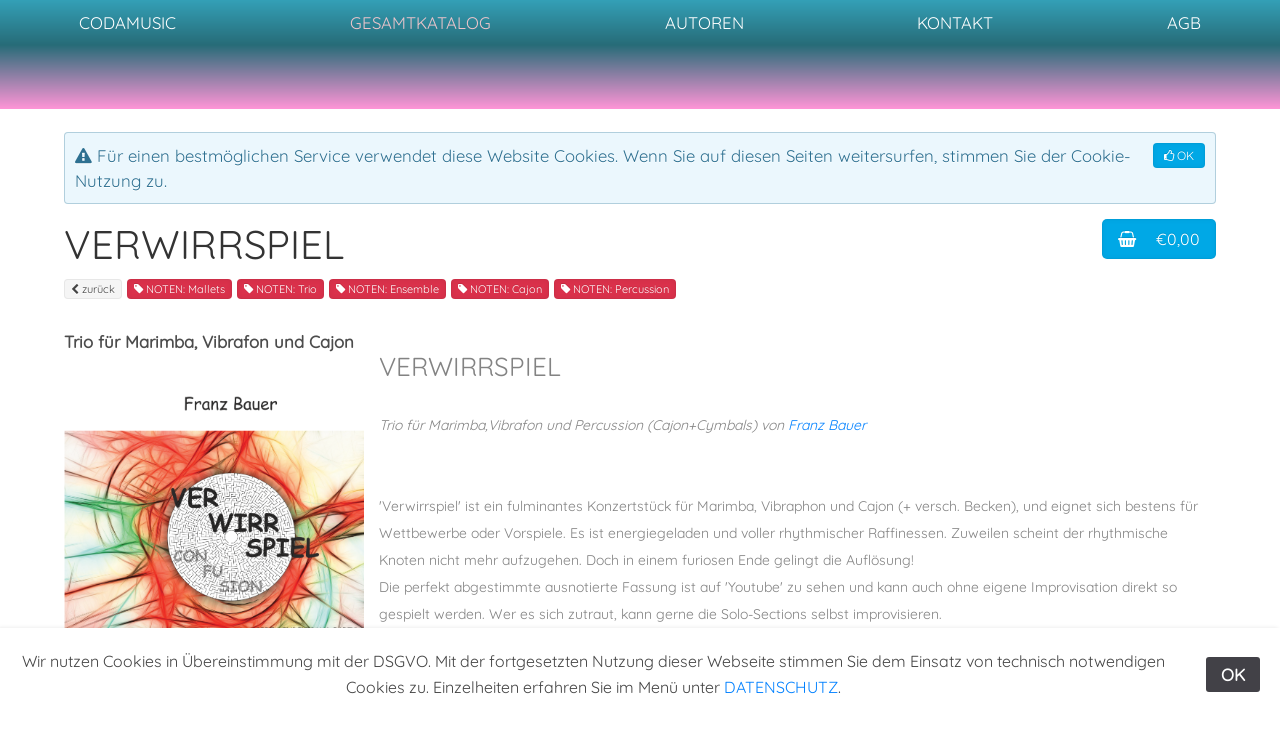

--- FILE ---
content_type: text/html; charset=UTF-8
request_url: https://www.codamusic.de/rapidcartpro/index.php?product/page/3757/VERWIRRSPIEL
body_size: 34104
content:
<!DOCTYPE html>
<html lang="de">
	<head>
		
<meta http-equiv="Content-Type" content="text/html; charset=utf-8" />
		<meta name="language" content="de" />
		<meta name="robots" content="all" />
		<meta name="keywords" content="der hohe hut, spotlights, talking sticks, marimba magic, marimbabande, cajon, groovebox, doublebass drumming, drum play-alongs, latin kompakt, snare talk, rhythmik und bodypercussion, christmas treeos, querkopf, orbis magicus, bilder einer ausstellung, orbis duo, german marimba duo, bunte lieder f&uuml;r das jahr, yoga unplugged" />
		<meta name="description" content="Der Noten- und CD-Katalog von CODAMUSIC mit hochwertiger Musik." />
		<meta name="robots" content="index, follow" />
		<link rel="apple-touch-icon" sizes="180x180" href="https://codamusic.de/resources/large.png" />
<link rel="apple-touch-icon" sizes="167x167" href="https://codamusic.de/resources/medium.png" />
<link rel="icon" type="image/x-icon" href="https://codamusic.de/resources/favicon.ico" sizes="64x64" />
<link rel="icon" type="image/png" href="https://codamusic.de/resources/favicon_medium.png" sizes="32x32" />
<link rel="apple-touch-icon" sizes="152x152" href="https://codamusic.de/resources/small.png" />
<link rel="icon" type="image/png" href="https://codamusic.de/resources/favicon_small.png" sizes="16x16" />

	<meta name="twitter:card" content="summary">
	<meta name="twitter:title" content="Hochwertige Musikliteratur und CDs">
	<meta name="twitter:description" content="Alle Noten und CDs von CODAMUSIC.">
	<meta name="twitter:url" content="http://www.codamusic.de/rapidcartpro/index.php">
	<meta property="og:type" content="website">
	<meta property="og:site_name" content="Willkommen bei CODAMUSIC">
	<meta property="og:title" content="Hochwertige Musikliteratur und CDs">
	<meta property="og:description" content="Alle Noten und CDs von CODAMUSIC.">
	<meta property="og:url" content="http://www.codamusic.de/rapidcartpro/index.php">
		<title>Hochwertige Musikliteratur und CDs</title>
		<meta name="viewport" content="width=device-width, initial-scale=1.0, user-scalable=yes">
		<link rel="stylesheet" type="text/css" media="all" href="../rw_common/themes/boutique/consolidated-5.css?rwcache=789515329" />
		
		
		
		
		
		
		
		
		
		<!-- jQuery -->
<script src="../rw_common/plugins/rapidcartpro/resources/jquery/2.2.4/jquery.min.js"></script>
<!-- UIkit Core -->
<script src="../rw_common/plugins/rapidcartpro/resources/uikit/2.27.5/js/uikit.min.js"></script>
	<link href="../rw_common/plugins/rapidcartpro/resources/uikit/2.27.5/css-nobase/uikit.almost-flat.css" rel="stylesheet">
<!-- UIkit Customizer -->
	<link href="../rw_common/plugins/rapidcartpro/data/style.css" rel="stylesheet">
<!-- UIkit Autocomplete -->
<script src="../rw_common/plugins/rapidcartpro/resources/uikit/2.27.5/js/components/autocomplete.min.js"></script>
<link href="../rw_common/plugins/rapidcartpro/resources/uikit/2.27.5/css/components/autocomplete.almost-flat.min.css" rel="stylesheet">
<!-- UIkit Datepicker -->
<script src="../rw_common/plugins/rapidcartpro/resources/uikit/2.27.5/js/components/datepicker.min.js"></script>
<link href="../rw_common/plugins/rapidcartpro/resources/uikit/2.27.5/css/components/datepicker.almost-flat.min.css" rel="stylesheet">
<!-- UIkit Form Advanced -->
<link href="../rw_common/plugins/rapidcartpro/resources/uikit/2.27.5/css/components/form-advanced.almost-flat.min.css" rel="stylesheet">
<!-- UIkit Form Select -->
<script src="../rw_common/plugins/rapidcartpro/resources/uikit/2.27.5/js/components/form-select.min.js"></script>
<link href="../rw_common/plugins/rapidcartpro/resources/uikit/2.27.5/css/components/form-select.almost-flat.min.css" rel="stylesheet">
<!-- UIkit Lightbox -->
<script src="../rw_common/plugins/rapidcartpro/resources/uikit/2.27.5/js/components/lightbox.min.js"></script>
<!-- UIkit Notify -->
<script src="../rw_common/plugins/rapidcartpro/resources/uikit/2.27.5/js/components/notify.min.js"></script>
<link href="../rw_common/plugins/rapidcartpro/resources/uikit/2.27.5/css/components/notify.almost-flat.min.css" rel="stylesheet">
<!-- UIkit Pagination -->
<script src="../rw_common/plugins/rapidcartpro/resources/uikit/2.27.5/js/components/pagination.min.js"></script>
<!-- UIkit Slidenav -->
<link href="../rw_common/plugins/rapidcartpro/resources/uikit/2.27.5/css/components/slidenav.almost-flat.min.css" rel="stylesheet">
<!-- UIkit Slideshow -->
<script src="../rw_common/plugins/rapidcartpro/resources/uikit/2.27.5/js/components/slideshow.min.js"></script>
<link href="../rw_common/plugins/rapidcartpro/resources/uikit/2.27.5/css/components/slideshow.almost-flat.min.css" rel="stylesheet">
<!-- UIkit Slideshow FX -->
<script src="../rw_common/plugins/rapidcartpro/resources/uikit/2.27.5/js/components/slideshow-fx.min.js"></script>
<!-- UIkit Timepicker -->
<script src="../rw_common/plugins/rapidcartpro/resources/uikit/2.27.5/js/components/timepicker.min.js"></script>
<!-- UIkit Tooltip -->
<script src="../rw_common/plugins/rapidcartpro/resources/uikit/2.27.5/js/components/tooltip.min.js"></script>
<link href="../rw_common/plugins/rapidcartpro/resources/uikit/2.27.5/css/components/tooltip.almost-flat.min.css" rel="stylesheet">
<!-- RCkit -->
<script src="../rw_common/plugins/rapidcartpro/resources/rckit/4.0/rckit.js"></script>
<link href="../rw_common/plugins/rapidcartpro/resources/rckit/4.0/rckit.css" rel="stylesheet">
<script>
	RCkit.pageURL = 'https://www.codamusic.de/rapidcartpro/index.php';
</script><!-- Facebook -->
<meta property="fb:app_id" content="1400236610282161">
<meta property="og:type" content="product">
<meta property="og:url" content="https://www.codamusic.de/rapidcartpro/index.php?product/page/3757/VERWIRRSPIEL">
<meta property="og:title" content="VERWIRRSPIEL">
<meta property="og:description" content="Trio für Marimba, Vibrafon und Cajon">
	<meta property="og:image" content="https://www.codamusic.de/resources/2_Noten/Verwirrspiel_cover.png">
	<meta property="og:image" content="https://www.codamusic.de/resources/2_Noten/Verwirrspiel_SAMPLE1.png">
	<meta property="og:image" content="https://www.codamusic.de/resources/2_Noten/Verwirrspiel_SAMPLE2.png">
	<meta property="og:image" content="https://www.codamusic.de/resources/2_Noten/Verwirrspiel_SAMPLE3.png">
	<meta property="og:image" content="https://www.codamusic.de/resources/1_allgemein/YouTube.png">
	<meta property="og:image" content="https://www.codamusic.de/resources/1_allgemein/YouTube.png">
<!-- Twitter -->
<meta name="twitter:card" content="summary_large_image">
<meta name="twitter:site" content="@">
<meta name="twitter:creator" content="RapidCart Pro">
<meta name="twitter:title" content="VERWIRRSPIEL">
<meta name="twitter:description" content="Trio für Marimba, Vibrafon und Cajon">
<meta name="twitter:image" content="https://www.codamusic.de/resources/2_Noten/Verwirrspiel_cover.png">	</head>
	<body class="hasBootstrap hasFreeStyle themeFlood isPremiumTheme">
		<div id="pageStripe" class="noprint"></div>
			<div id="navSearchWrapper">
				<div id="boutiqueNavBarWrapper">
					<div id="boutiqueNavBarFill" class="noprint"></div>
					<div id="navContent" class="noprint boutiqueHoriPad boutiqueMaxWidth">
						<nav id="mainNav">
							<div id="mainNavButton">
								<div id="menuButtonWrap">
									<i class="fas fa-bars menu-closed"></i>
									<i class="fas fa-minus menu-opened"></i>
									<span class="lang-label"></span>
								</div>
							</div>
							<ul class="toolbarList"><li class="normalListItem"><a href="../" class="normal">CODAMUSIC</a></li><li class="currentListItem"><a href="./" class="current">GESAMTKATALOG</a><ul class="toolbarList"><li class="normalListItem"><a href="../kategorienoten.html" class="normal">NOTEN</a><ul class="toolbarList"><li class="normalListItem"><a href="../kategoriebodypercussion.html" class="normal">Bodypercussion</a></li><li class="normalListItem"><a href="../kategoriecajon.html" class="normal">Cajon</a></li><li class="normalListItem"><a href="../kategoriedrumset.html" class="normal">Drumset</a></li><li class="normalListItem"><a href="../kategorieduo.html" class="normal">Duo</a></li><li class="normalListItem"><a href="../kategorieensemble.html" class="normal">Ensemble</a></li><li class="normalListItem"><a href="../kategoriepiano.html" class="normal">Klavier</a></li><li class="normalListItem"><a href="../kategorielatin.html" class="normal">Latin</a></li><li class="normalListItem"><a href="../kategorielehrbuch.html" class="normal">Lehrbuch</a></li><li class="normalListItem"><a href="../kategoriemallets.html" class="normal">Mallets</a></li><li class="normalListItem"><a href="../kategoriepauken.html" class="normal">Pauken</a></li><li class="normalListItem"><a href="../kategoriepercussion.html" class="normal">Percussion</a></li><li class="normalListItem"><a href="../kategorieplayalong.html" class="normal">Play-Along</a></li><li class="normalListItem"><a href="../kategoriequartett.html" class="normal">Quartett</a></li><li class="normalListItem"><a href="../kategoriequintett.html" class="normal">Quintett</a></li><li class="normalListItem"><a href="../kategoriesextett.html" class="normal">Sextett</a></li><li class="normalListItem"><a href="../kategoriesnare.html" class="normal">Snare</a></li><li class="normalListItem"><a href="../kategoriesolo.html" class="normal">Solo</a></li><li class="normalListItem"><a href="../kategorietrio.html" class="normal">Trio</a></li><li class="normalListItem"><a href="../kategorievokal.html" class="normal">Vokal</a></li></ul></li><li class="normalListItem"><a href="../kategoriecds.html" class="normal">CDs</a><ul class="toolbarList"><li class="normalListItem"><a href="../kategoriefolk.html" class="normal">Folk</a></li><li class="normalListItem"><a href="../kategoriehoerbuch.html" class="normal">Hörbuch</a></li><li class="normalListItem"><a href="../kategoriejazz.html" class="normal">Jazz</a></li><li class="normalListItem"><a href="../kategorieklassik.html" class="normal">Klassik</a></li><li class="normalListItem"><a href="../kategorierock.html" class="normal">Rock</a></li></ul></li></ul></li><li class="normalListItem"><a href="../autoren/" class="normal">AUTOREN</a></li><li class="normalListItem"><a href="../kontakt/" class="normal">KONTAKT</a></li><li class="normalListItem"><a href="../agb/" class="normal">AGB</a></li></ul>
						</nav>
						<div id="navBarFunctions">
							<div id="navBarSearch">
								<a href="#" id="search-toggle"><i class="fas fa-search"></i></a>
							</div>
							<div id="extraContainer2" class="content"></div>
						</div>
					</div>
				</div>
				<div id="search-bar">
					<div class="boutiqueMaxWidth boutiqueHoriPad">
						<form id="search-bar-form" action="http://www.codamusic.de//search" method="get" class="search-form">
							<div class="form-group">
								<input id="search-bar-input" type="text" placeholder="Search..." name="query" class="form-control" />
							</div>
							<button id="search-bar-button" type="submit" class="btn btn-default nav-search-button"><i class="fas fa-search"></i></button>
						</form>
					</div>
				</div>
			</div>
			<div id="pageWrapper">
			<div id="pageContent">
			<div id="socialBar">
			    <div class="boutiqueMaxWidth boutiqueHoriPad">
					<div id="extraContainer1" class="content boutiqueHoriPad"></div>
			    </div>
			    <div id="socialBarBackground" class="noprint"></div>
			</div>
			<div id="socialBarSpacer"></div>
			<div id="backgroundElement"></div>
				<main id="main">
					<div id="bannerOuter">
						<div id="bannerFrame"></div>
						<div id="bannerWrapper">
							<div id="banner" class="preContent">
								<div id="bannerDiagonalLeftGradient" class="bannerGradient noprint"></div>
								<div id="bannerDiagonalRightGradient" class="bannerGradient noprint"></div>
								<div id="bannerHorizontalGradient" class="bannerGradient noprint"></div>
								<div id="bannerRadialGradient" class="bannerGradient noprint"></div>
								<div id="bannerVerticalGradient" class="bannerGradient noprint"></div>
								<div id="freeStyle" class="content"></div>
								<div id="rwBanner" class="content"><img src="../rw_common/themes/boutique/images/blank.gif" data-rwbanner="../rw_common/themes/boutique/images/blank.gif" alt=""></div>
								<div id="extraContainer3" class="content"></div>
								<div id="BoutiqueBannerContentOuter">
									<div id="BoutiqueBannerContent" class="boutiqueHoriPad boutiqueVertPad boutiqueMaxWidth boutiqueMaxWidth">
										<div id="TitleSloganWrapper">
											<div id="titleLogo" class="logo"><a href="http://www.codamusic.de/"><img src="../rw_common/images/cmLogo.png" width="244" height="102" alt="codamusic_logo"/></a></div>
											<div id="siteTitle"><span class="title-slogan-fill"></span><h1><a href="http://www.codamusic.de/"></a></h1></div>
											<div class="boutiqueClearer"></div>
											<div id="siteSlogan"><span class="title-slogan-fill"></span><h2></h2></div>
										</div>
									</div>
								</div>
								<div id="logoTopLeft" class="logo"><a href="http://www.codamusic.de/"><img src="../rw_common/images/cmLogo.png" width="244" height="102" alt="codamusic_logo"/></a></div>
								<div id="logoTopRight" class="logo"><a href="http://www.codamusic.de/"><img src="../rw_common/images/cmLogo.png" width="244" height="102" alt="codamusic_logo"/></a></div>
								<div id="logoBottomLeft" class="logo"><a href="http://www.codamusic.de/"><img src="../rw_common/images/cmLogo.png" width="244" height="102" alt="codamusic_logo"/></a></div>
								<div id="logoBottomRight" class="logo"><a href="http://www.codamusic.de/"><img src="../rw_common/images/cmLogo.png" width="244" height="102" alt="codamusic_logo"/></a></div>
							</div>
						</div>
					</div>
					<div id="boutiqueHeaderBorder"></div>
					<div id="contentArea1" class="contentArea">
						<div id="extraContainer4"></div>
					</div>
					<div id="contentArea2" class="contentArea">
						<div id="extraContainer5"></div>
					</div>
					<div id="contentArea3" class="contentArea">
						<div id="extraContainer6"></div>
					</div>
					<div id="contentArea4" class="contentArea">
						<div id="extraContainer7"></div>
					</div>
					<div id="contentArea5" class="contentArea">
						<div id="extraContainer8"></div>
					</div>
					<div id="contentContainer" class="boutiqueMaxWidth boutiqueHoriPad">
						<div class="boutiqueVertPad">
							<div id="content">
								<div id="contentWrapper" class="content">
									<div id="rc-content" style="padding: 0px 0px 0px 0px;"><div class="uk-alert">
	<a class="uk-button uk-button-primary uk-button-small uk-align-right" href="https://www.codamusic.de/rapidcartpro/index.php?cookies"><i class="uk-icon-thumbs-o-up"></i> OK</a>
	<i class="uk-icon-warning"></i> Für einen bestmöglichen Service verwendet diese Website Cookies. Wenn Sie auf diesen Seiten weitersurfen, stimmen Sie der Cookie-Nutzung zu.</div><div class="uk-clearfix">
	<div class="uk-float-right uk-margin-left">
							<div class="uk-display-inline-block uk-margin-left">
				<a href="https://www.codamusic.de/rapidcartpro/index.php?cart/overview" class="uk-button uk-button-large uk-button-primary  uk-text-left rc-extras-cart-items-tooltip" title="Ihr Warenkorb ist leer." data-uk-tooltip>
	<i class="uk-icon-shopping-basket uk-margin-small-right"></i>
		<span class="uk-float-right uk-margin-left rc-extras-cart-total">€0,00</span>
</a>			</div>
			</div>
	<div class="uk-margin-small-bottom">
		<h1 class="uk-margin-remove" data-rc-page-title="VERWIRRSPIEL">VERWIRRSPIEL</h1>
			</div>
</div>
<div class="uk-margin-bottom">
	<button type="button" class="uk-button uk-button-mini" onclick="RCkit.goBack();"><i class="uk-icon-chevron-left"></i> zurück</button>
			<a class="uk-button uk-button-mini uk-button-danger" href="https://www.codamusic.de/rapidcartpro/index.php?catalog/tag/NOTEN%3A+Mallets/date/1"><i class="uk-icon-tag"></i> NOTEN: Mallets</a>
			<a class="uk-button uk-button-mini uk-button-danger" href="https://www.codamusic.de/rapidcartpro/index.php?catalog/tag/NOTEN%3A+Trio/date/1"><i class="uk-icon-tag"></i> NOTEN: Trio</a>
			<a class="uk-button uk-button-mini uk-button-danger" href="https://www.codamusic.de/rapidcartpro/index.php?catalog/tag/NOTEN%3A+Ensemble/date/1"><i class="uk-icon-tag"></i> NOTEN: Ensemble</a>
			<a class="uk-button uk-button-mini uk-button-danger" href="https://www.codamusic.de/rapidcartpro/index.php?catalog/tag/NOTEN%3A+Cajon/date/1"><i class="uk-icon-tag"></i> NOTEN: Cajon</a>
			<a class="uk-button uk-button-mini uk-button-danger" href="https://www.codamusic.de/rapidcartpro/index.php?catalog/tag/NOTEN%3A+Percussion/date/1"><i class="uk-icon-tag"></i> NOTEN: Percussion</a>
	</div>
<div class="uk-clearfix">
			<div class="uk-text-bold uk-margin-top">Trio für Marimba, Vibrafon und Cajon</div>
				<div class="uk-margin-top uk-align-medium-left">
			<div class="uk-thumbnail-medium uk-container-center" data-uk-slideshow="{autoplay: false, animation: 'fade', autoplayInterval: 5000, kenburns: false}" data-uk-margin>
	<ul class="uk-slideshow">
								<li class="uk-overlay uk-overlay-hover">
				<img src="https://www.codamusic.de/resources/2_Noten/Verwirrspiel_cover.png" alt="VERWIRRSPIEL">
									<div class="uk-overlay-panel uk-overlay-background uk-overlay-icon uk-overlay-fade"></div>
					<a class="uk-position-cover" href="https://www.codamusic.de/resources/2_Noten/Verwirrspiel_cover.png" data-uk-lightbox="{group:'rc-product-lightbox'}" data-lightbox-type="image" title=""></a>
							</li>
								<li class="uk-overlay uk-overlay-hover">
				<img src="https://www.codamusic.de/resources/2_Noten/Verwirrspiel_SAMPLE1.png" alt="VERWIRRSPIEL">
									<div class="uk-overlay-panel uk-overlay-background uk-overlay-icon uk-overlay-fade"></div>
					<a class="uk-position-cover" href="https://www.codamusic.de/resources/2_Noten/Verwirrspiel_SAMPLE1.png" data-uk-lightbox="{group:'rc-product-lightbox'}" data-lightbox-type="image" title=""></a>
							</li>
								<li class="uk-overlay uk-overlay-hover">
				<img src="https://www.codamusic.de/resources/2_Noten/Verwirrspiel_SAMPLE2.png" alt="VERWIRRSPIEL">
									<div class="uk-overlay-panel uk-overlay-background uk-overlay-icon uk-overlay-fade"></div>
					<a class="uk-position-cover" href="https://www.codamusic.de/resources/2_Noten/Verwirrspiel_SAMPLE2.png" data-uk-lightbox="{group:'rc-product-lightbox'}" data-lightbox-type="image" title=""></a>
							</li>
								<li class="uk-overlay uk-overlay-hover">
				<img src="https://www.codamusic.de/resources/2_Noten/Verwirrspiel_SAMPLE3.png" alt="VERWIRRSPIEL">
									<div class="uk-overlay-panel uk-overlay-background uk-overlay-icon uk-overlay-fade"></div>
					<a class="uk-position-cover" href="https://www.codamusic.de/resources/2_Noten/Verwirrspiel_SAMPLE3.png" data-uk-lightbox="{group:'rc-product-lightbox'}" data-lightbox-type="image" title=""></a>
							</li>
								<li class="uk-overlay uk-overlay-hover">
				<img src="https://www.codamusic.de/resources/1_allgemein/YouTube.png" alt="VERWIRRSPIEL">
									<div class="uk-overlay-panel uk-overlay-background uk-overlay-icon uk-overlay-fade"></div>
					<a class="uk-position-cover" href="https://www.codamusic.de/resources/2_Noten/Verwirrspiel_YouTube.png" data-uk-lightbox="{group:'rc-product-lightbox'}" data-lightbox-type="image" title="&lt;iframe width=&quot;560&quot; height=&quot;315&quot; src=&quot;https://www.youtube.com/embed/W-gsf5o1cJ0&quot; frameborder=&quot;0&quot; allowfullscreen&gt;&lt;/iframe&gt;"></a>
							</li>
								<li class="uk-overlay uk-overlay-hover">
				<img src="https://www.codamusic.de/resources/1_allgemein/YouTube.png" alt="VERWIRRSPIEL">
									<div class="uk-overlay-panel uk-overlay-background uk-overlay-icon uk-overlay-fade"></div>
					<a class="uk-position-cover" href="https://www.codamusic.de/resources/2_Noten/Verwirrspiel_YouTube.png" data-uk-lightbox="{group:'rc-product-lightbox'}" data-lightbox-type="image" title="&lt;iframe width=&quot;560&quot; height=&quot;315&quot; src=&quot;https://www.youtube.com/embed/28GIHipjupw&quot; title=&quot;YouTube video player&quot; frameborder=&quot;0&quot; allow=&quot;accelerometer; autoplay; clipboard-write; encrypted-media; gyroscope; picture-in-picture&quot; allowfullscreen&gt;&lt;/iframe&gt;"></a>
							</li>
			</ul>
			<ul class="uk-thumbnav uk-grid-width-1-5 rc-product-gallery-thumbnav">
											<li data-uk-slideshow-item="0"><a href="#"><img src="https://www.codamusic.de/resources/2_Noten/Verwirrspiel_cover.png" alt="VERWIRRSPIEL"></a></li>
											<li data-uk-slideshow-item="1"><a href="#"><img src="https://www.codamusic.de/resources/2_Noten/Verwirrspiel_SAMPLE1.png" alt="VERWIRRSPIEL"></a></li>
											<li data-uk-slideshow-item="2"><a href="#"><img src="https://www.codamusic.de/resources/2_Noten/Verwirrspiel_SAMPLE2.png" alt="VERWIRRSPIEL"></a></li>
											<li data-uk-slideshow-item="3"><a href="#"><img src="https://www.codamusic.de/resources/2_Noten/Verwirrspiel_SAMPLE3.png" alt="VERWIRRSPIEL"></a></li>
											<li data-uk-slideshow-item="4"><a href="#"><img src="https://www.codamusic.de/resources/1_allgemein/YouTube.png" alt="VERWIRRSPIEL"></a></li>
											<li data-uk-slideshow-item="5"><a href="#"><img src="https://www.codamusic.de/resources/1_allgemein/YouTube.png" alt="VERWIRRSPIEL"></a></li>
					</ul>
	</div>		</div>
		<div><span style="font-size:26px; color:#838383;">VERWIRRSPIEL</span><span style="font-size:14px; color:#838383;"><br /><br /></span><span style="font-size:14px; color:#838383;"><em>Trio f&uuml;r Marimba,Vibrafon und Percussion (Cajon+Cymbals) von </em></span><span style="font-size:14px; color:#838383;"><em><a href="../autoren/" target="self" title="AUTOREN">Franz Bauer</a></em></span><span style="font-size:14px; color:#838383;"><br /><br /><br />'Verwirrspiel' ist ein fulminantes Konzertst&uuml;ck f&uuml;r Marimba, Vibraphon und Cajon (+ versch. Becken), und eignet sich bestens f&uuml;r Wettbewerbe oder Vorspiele. Es ist energiegeladen und voller rhythmischer Raffinessen. Zuweilen scheint der rhythmische Knoten nicht mehr aufzugehen. Doch in einem furiosen Ende gelingt die Aufl&ouml;sung! <br />Die perfekt abgestimmte ausnotierte Fassung ist auf 'Youtube' zu sehen und kann auch ohne eigene Improvisation direkt so gespielt werden. Wer es sich zutraut, kann gerne die Solo-Sections selbst improvisieren.<br /><br /><br /></span><span style="font-size:14px; color:#B4314E;">Florian Poser:<br /></span><span style="font-size:14px; color:#838383;">"Franz Bauer ist mit seinem &raquo;Verwirrspiel&laquo; eine tolle, abwechslungsreiche Komposition gelungen. Durch Hinzunahme eines Percussion-Parts werden die rhythmischen Akzentuierungen der inzwischen klassischen Besetzung von Vibraphon und Marimba noch einmal mehr herausgearbeitet und geben dem Ganzen einen m&auml;chtig groovigen Drive. Ich kann das St&uuml;ck sowohl zum Selbstauff&uuml;hren als auch f&uuml;r den Ensemble-Unterricht sehr empfehlen und bin mir sicher, dass es den gew&uuml;nschten Erfolg haben wird."<br /><br /></span><span style="font-size:14px; color:#B4314E;">David Friedman:</span><span style="font-size:14px; color:#838383;"><br />"It's so gratifying to hear a piece for marimba and vibraphone (and cajon, of course) that is written so well, so idiomatic for these two instruments. The combined voicings are well thought out and beautifully executed by the players. Well done!"<br /></span><span style="font-size:14px; color:#838383;"><br /></span><span style="font-size:14px; color:#B4314E;">Tony Miceli:</span><span style="font-size:14px; color:#838383;"><br />"I agree with David. This was a lot of fun to listen too! Sounds hip and is written so well! I hope lots of people play this! It's fun and there's a lot to learn here!"<br /></span><span style="font-size:14px; color:#838383;"><br /></span><span style="font-size:14px; color:#000000;"><br /></span><span style="font-size:14px; color:#000000;">Trio f&uuml;r Vibrafon, Marimba und Cajon<br /></span><span style="font-size:14px; color:#000000;">PARTITUR und EINZELSTIMMEN<br />Katalog-Nr.: CM40114 / ISMN M-700260-83-5<br /></span></div>
</div>
	<h3>***************************</h3>
		<form class="uk-form uk-form-horizontal" id="rc-product-form-3757" onsubmit="return false;">
		<!--<input type="hidden" name="rc-product[ID]" value="3757">
		<div class="uk-form-row">
			<label class="uk-form-label">Version:</label>
			<div class="uk-form-controls">
				<div class="uk-button uk-form-select" data-uk-form-select>
					<span></span>
					<i class="uk-icon-caret-down"></i>
					<select name="rc-product[version]">
													<option value="3758">VERWIRRSPIEL</option>
											</select>
				</div>
			</div>
		</div>-->
		<input type="hidden" name="rc-product[ID]" value="3757">
		<input type="hidden" name="rc-product[version]" id="rc-product-version-3757" value="3758">
		<div class="uk-grid uk-grid-small uk-grid-width-1-2 uk-grid-width-medium-1-4 uk-text-center" data-uk-grid-match="{target:'.rc-product-version-details'}" data-uk-grid-margin >
												<div>
						<div class="uk-panel uk-panel-box uk-panel-hover ">
														<div class="rc-product-version-details">
								<h3 class="uk-panel-title uk-margin-bottom-remove">VERWIRRSPIEL</h3>
																	<div class="uk-text-small">CM40114</div>
																								<div class="uk-text-bold">
									€16,00								</div>
							</div>
																								<button type="button" class="uk-button uk-button-large uk-button-success uk-margin-top" onclick="RCkit.selectProductVersion(this, 3757, 3758);"><i class="uk-icon-shopping-basket uk-margin-small-right"></i> Hinzufügen</button>
																					</div>
					</div>
									</div>
			</form>
	<h3 class="uk-margin-large-top">Ähnliche Artikel</h3>
	<div class="uk-grid uk-grid-small uk-grid-width-1-2 uk-grid-width-medium-1-4" data-uk-grid-match="{target:'.rc-related-product-details'}" data-uk-grid-margin>
		<div>
	<div class="uk-panel uk-panel-box">
		<div class="rc-related-product-details">
			<div class="uk-panel-teaser"><a href="https://www.codamusic.de/rapidcartpro/index.php?product/page/3587/FUGE"><img src="https://www.codamusic.de/resources/2_Noten/Fuge_cover.png" alt="FUGE"></a></div>
							<div class="uk-panel-badge uk-badge uk-badge-danger"><i class="uk-icon-tag"></i> NOTEN: Mallets</div>
						<h3 class="uk-panel-title uk-margin-remove">FUGE</h4>
										<p>Marimba Quartett</p>
					</div>
		<div class="uk-text-center">
			<a href="https://www.codamusic.de/rapidcartpro/index.php?product/page/3587/FUGE" class="uk-button uk-button-primary"><i class="uk-icon-info-circle"></i> Artikel ansehen</a>
		</div>
	</div>
</div><div>
	<div class="uk-panel uk-panel-box">
		<div class="rc-related-product-details">
			<div class="uk-panel-teaser"><a href="https://www.codamusic.de/rapidcartpro/index.php?product/page/3886/IN+SPACE"><img src="https://www.codamusic.de/resources/2_Noten/In-Space/In-Space-COVER.jpg" alt="IN SPACE"></a></div>
							<div class="uk-panel-badge uk-badge uk-badge-danger"><i class="uk-icon-tag"></i> Noten: Mallets</div>
						<h3 class="uk-panel-title uk-margin-remove">IN SPACE</h4>
										<p>Marimba Solo & Playback Tape</p>
					</div>
		<div class="uk-text-center">
			<a href="https://www.codamusic.de/rapidcartpro/index.php?product/page/3886/IN+SPACE" class="uk-button uk-button-primary"><i class="uk-icon-info-circle"></i> Artikel ansehen</a>
		</div>
	</div>
</div><div>
	<div class="uk-panel uk-panel-box">
		<div class="rc-related-product-details">
			<div class="uk-panel-teaser"><a href="https://www.codamusic.de/rapidcartpro/index.php?product/page/3631/ORBIS+MAGICUS"><img src="https://www.codamusic.de/resources/2_Noten/OrbisMagicus_cover.png" alt="ORBIS MAGICUS"></a></div>
							<div class="uk-panel-badge uk-badge uk-badge-danger"><i class="uk-icon-tag"></i> NOTEN: Mallets</div>
						<h3 class="uk-panel-title uk-margin-remove">ORBIS MAGICUS</h4>
										<p>Marimba Duo</p>
					</div>
		<div class="uk-text-center">
			<a href="https://www.codamusic.de/rapidcartpro/index.php?product/page/3631/ORBIS+MAGICUS" class="uk-button uk-button-primary"><i class="uk-icon-info-circle"></i> Artikel ansehen</a>
		</div>
	</div>
</div><div>
	<div class="uk-panel uk-panel-box">
		<div class="rc-related-product-details">
			<div class="uk-panel-teaser"><a href="https://www.codamusic.de/rapidcartpro/index.php?product/page/3503/AFRICAN+RIVER"><img src="https://www.codamusic.de/resources/2_Noten/AfricanRiver_cover.png" alt="AFRICAN RIVER"></a></div>
							<div class="uk-panel-badge uk-badge uk-badge-danger"><i class="uk-icon-tag"></i> NOTEN: Mallets</div>
						<h3 class="uk-panel-title uk-margin-remove">AFRICAN RIVER</h4>
										<p>Marimba Duo</p>
					</div>
		<div class="uk-text-center">
			<a href="https://www.codamusic.de/rapidcartpro/index.php?product/page/3503/AFRICAN+RIVER" class="uk-button uk-button-primary"><i class="uk-icon-info-circle"></i> Artikel ansehen</a>
		</div>
	</div>
</div>	</div>
</div>
	<div id="rc-content-footer"><p style="text-align:center;"><br /><br /><span style="font-size:14px; ">Alle Artikel sind - wenn nicht ausdr&uuml;cklich anders vermerkt - sofort lieferbar.<br />Ab einem Gesamtbestellwert von 50&euro; liefern wir alle Bestellungen innerhalb Deutschlands versandkostenfrei.<br />Bis zu einem Gesamtbestellwert von 50&euro; betr&auml;gt die Versandkostenpauschale 3&euro;.<br />F&uuml;r Sendungen in die &uuml;brigen L&auml;nder berechnen wir das Versandporto des g&uuml;nstigsten Transportunternehmens.<br />Alle Preise beinhalten die in Deutschland g&uuml;ltige gesetzliche Mehrwertsteuer.</span><br /><br /><span style="font-size:14px; "><a href="../DATENSCHUTZ/" title="DATENSCHUTZ">DATENSCHUTZ</a></span><br /><span style="font-size:14px; "><a href="../impressum/" title="IMPRESSUM">IMPRESSUM</a></span><span style="font-size:14px; "><br /></span><a href="../widerruf/" title="Widerruf"><img class="imageStyle" alt="Widerruf" src="files/widerruf.png" width="183" height="37" /></a></p></div>
									<div class="boutiqueClearer"></div>
								</div>
							</div>
							<aside id="aside">
								<div id="blockNav"></div>
								<div id="sidebarWrapper">
									<div id="sidebarTitle"><h3>&nbsp;</h3></div>
									<div id="sidebarContent">
										<div id="extraContainer9" class="content"></div>
										<div id="sidebar" class="content"></div>
										<div id="pluginSidebar" class="content"></div>
										<div id="extraContainer10" class="content"></div>
									</div>
								</div>
							</aside>
							<div class="boutiqueClearer"></div>
							<div id="backToTopWrapper"><a href="#pageWrapper" id="backToTop"><i class="fas fa-arrow-circle-up"></i></a></div>
						</div>
						<div class="boutiqueClearer"></div>
					</div>
					<div id="contentArea6" class="contentArea">
						<div id="extraContainer11"></div>
					</div>
					<div id="contentArea7" class="contentArea">
						<div id="extraContainer12"></div>
					</div>
					<div id="contentArea8" class="contentArea">
						<div id="extraContainer13"></div>
					</div>
					<div id="contentArea9" class="contentArea">
						<div id="extraContainer14"></div>
					</div>
					<div id="contentArea10" class="contentArea">
						<div id="extraContainer15"></div>
					</div>
				</main>
			</div>
				<footer id="footer">
					<div class="boutiqueMaxWidth boutiqueHoriPad">
						<div id="footerWrapper">
							<div id="extraContainer16"></div>
								<div class="row">
									<div id="extraContainer17" class="col-md-6 content"></div>
									<div id="extraContainer18" class="col-md-6 content"></div>
								</div>
							<div class="row">
								<div id="extraContainer19" class="col-md-4 content"></div>
								<div id="extraContainer20" class="col-md-4 content"></div>
								<div id="extraContainer21" class="col-md-4 content"></div>
							</div>
							<div class="row">
								<div id="extraContainer22" class="col-md-3 content"></div>
								<div id="extraContainer23" class="col-md-3 content"></div>
								<div id="extraContainer24" class="col-md-3 content"></div>
								<div id="extraContainer25" class="col-md-3 content"></div>
							</div>
							<div class="row">
								<div id="extraContainer26" class="col-md-2 content"></div>
								<div id="extraContainer27" class="col-md-2 content"></div>
								<div id="extraContainer28" class="col-md-2 content"></div>
								<div id="extraContainer29" class="col-md-2 content"></div>
								<div id="extraContainer30" class="col-md-2 content"></div>
								<div id="extraContainer31" class="col-md-2 content"></div>
							</div>
							<div id="footerContent" class="content">
								<div id="lastUpdated"><span class="lang-label"></span>07.01.26<br/></div>
								<div id="footerText">&copy; 2026 CODAMUSIC</div>
							</div>
							<div id="footerNav" class="noprint"></div>
							<div id="breadcrumb" class="noprint"><span class="lang-label"></span></div>
						</div>
						<div id="extraContainer32" class="content"></div>
					</div>
				</footer>
			</div>
		</div>
		<script src="../rw_common/themes/boutique/javascript.js?rwcache=789515329"></script>
		<script src="../rw_common/themes/boutique/scripts/jquery-3.3.1.min.js?rwcache=789515329"></script>
		<script src="../rw_common/themes/boutique/scripts/scripts.js?rwcache=789515329"></script>
		<script src="../rw_common/themes/boutique/custom.js?rwcache=789515329"></script>
		
	<div id="rapidweaver_privacy_message">
    <p><span style="font-size:16px; color:#434343;">Wir nutzen Cookies in &Uuml;bereinstimmung mit der DSGVO. Mit der fortgesetzten Nutzung dieser Webseite stimmen Sie dem Einsatz von technisch notwendigen Cookies zu. Einzelheiten erfahren Sie im Men&uuml; unter </span><span style="font-size:16px; color:#434343;"><a href="../DATENSCHUTZ/" title="DATENSCHUTZ">DATENSCHUTZ</a></span><span style="font-size:16px; color:#434343;">.</span></p>
    <button id="rapidweaver_privacy_message_dismiss_button">OK</button>
</div>

<script src="../rw_common/assets/message.js?rwcache=789515329"></script>
</body>
</html>


--- FILE ---
content_type: text/css
request_url: https://www.codamusic.de/rw_common/themes/boutique/consolidated-5.css?rwcache=789515329
body_size: 323889
content:

/*! * Bootstrap v4.5.0 (https://getbootstrap.com/) * Copyright 2011-2020 The Bootstrap Authors * Copyright 2011-2020 Twitter, Inc. * Licensed under MIT (https://github.com/twbs/bootstrap/blob/master/LICENSE) */:root {  --blue: #007bff;  --indigo: #6610f2;  --purple: #6f42c1;  --pink: #e83e8c;  --red: #dc3545;  --orange: #fd7e14;  --yellow: #ffc107;  --green: #28a745;  --teal: #20c997;  --cyan: #17a2b8;  --white: #fff;  --gray: #6c757d;  --gray-dark: #343a40;  --primary: #007bff;  --secondary: #6c757d;  --success: #28a745;  --info: #17a2b8;  --warning: #ffc107;  --danger: #dc3545;  --light: #f8f9fa;  --dark: #343a40;  --breakpoint-xs: 0;  --breakpoint-sm: 576px;  --breakpoint-md: 768px;  --breakpoint-lg: 992px;  --breakpoint-xl: 1200px;  --font-family-sans-serif: -apple-system, BlinkMacSystemFont, "Segoe UI", Roboto, "Helvetica Neue", Arial, "Noto Sans", sans-serif, "Apple Color Emoji", "Segoe UI Emoji", "Segoe UI Symbol", "Noto Color Emoji";  --font-family-monospace: SFMono-Regular, Menlo, Monaco, Consolas, "Liberation Mono", "Courier New", monospace;}*,*::before,*::after {  box-sizing: border-box;}html {  font-family: sans-serif;  line-height: 1.15;  -webkit-text-size-adjust: 100%;  -webkit-tap-highlight-color: rgba(0, 0, 0, 0);}article, aside, figcaption, figure, footer, header, hgroup, main, nav, section {  display: block;}body {  margin: 0;  font-family: -apple-system, BlinkMacSystemFont, "Segoe UI", Roboto, "Helvetica Neue", Arial, "Noto Sans", sans-serif, "Apple Color Emoji", "Segoe UI Emoji", "Segoe UI Symbol", "Noto Color Emoji";  font-size: 1rem;  font-weight: 400;  line-height: 1.5;  color: #212529;  text-align: left;  background-color: #fff;}[tabindex="-1"]:focus:not(:focus-visible) {  outline: 0 !important;}hr {  box-sizing: content-box;  height: 0;  overflow: visible;}h1, h2, h3, h4, h5, h6 {  margin-top: 0;  margin-bottom: 0.5rem;}p {  margin-top: 0;  margin-bottom: 1rem;}abbr[title],abbr[data-original-title] {  text-decoration: underline;  -webkit-text-decoration: underline dotted;  text-decoration: underline dotted;  cursor: help;  border-bottom: 0;  -webkit-text-decoration-skip-ink: none;  text-decoration-skip-ink: none;}address {  margin-bottom: 1rem;  font-style: normal;  line-height: inherit;}ol,ul,dl {  margin-top: 0;  margin-bottom: 1rem;}ol ol,ul ul,ol ul,ul ol {  margin-bottom: 0;}dt {  font-weight: 700;}dd {  margin-bottom: .5rem;  margin-left: 0;}blockquote {  margin: 0 0 1rem;}b,strong {  font-weight: bolder;}small {  font-size: 80%;}sub,sup {  position: relative;  font-size: 75%;  line-height: 0;  vertical-align: baseline;}sub {  bottom: -.25em;}sup {  top: -.5em;}a {  color: #007bff;  text-decoration: none;  background-color: transparent;}a:hover {  color: #0056b3;  text-decoration: underline;}a:not([href]) {  color: inherit;  text-decoration: none;}a:not([href]):hover {  color: inherit;  text-decoration: none;}pre,code,kbd,samp {  font-family: SFMono-Regular, Menlo, Monaco, Consolas, "Liberation Mono", "Courier New", monospace;  font-size: 1em;}pre {  margin-top: 0;  margin-bottom: 1rem;  overflow: auto;  -ms-overflow-style: scrollbar;}figure {  margin: 0 0 1rem;}img {  vertical-align: middle;  border-style: none;}svg {  overflow: hidden;  vertical-align: middle;}table {  border-collapse: collapse;}caption {  padding-top: 0.75rem;  padding-bottom: 0.75rem;  color: #6c757d;  text-align: left;  caption-side: bottom;}th {  text-align: inherit;}label {  display: inline-block;  margin-bottom: 0.5rem;}button {  border-radius: 0;}button:focus {  outline: 1px dotted;  outline: 5px auto -webkit-focus-ring-color;}input,button,select,optgroup,textarea {  margin: 0;  font-family: inherit;  font-size: inherit;  line-height: inherit;}button,input {  overflow: visible;}button,select {  text-transform: none;}[role="button"] {  cursor: pointer;}select {  word-wrap: normal;}button,[type="button"],[type="reset"],[type="submit"] {  -webkit-appearance: button;}button:not(:disabled),[type="button"]:not(:disabled),[type="reset"]:not(:disabled),[type="submit"]:not(:disabled) {  cursor: pointer;}button::-moz-focus-inner,[type="button"]::-moz-focus-inner,[type="reset"]::-moz-focus-inner,[type="submit"]::-moz-focus-inner {  padding: 0;  border-style: none;}input[type="radio"],input[type="checkbox"] {  box-sizing: border-box;  padding: 0;}textarea {  overflow: auto;  resize: vertical;}fieldset {  min-width: 0;  padding: 0;  margin: 0;  border: 0;}legend {  display: block;  width: 100%;  max-width: 100%;  padding: 0;  margin-bottom: .5rem;  font-size: 1.5rem;  line-height: inherit;  color: inherit;  white-space: normal;}progress {  vertical-align: baseline;}[type="number"]::-webkit-inner-spin-button,[type="number"]::-webkit-outer-spin-button {  height: auto;}[type="search"] {  outline-offset: -2px;  -webkit-appearance: none;}[type="search"]::-webkit-search-decoration {  -webkit-appearance: none;}::-webkit-file-upload-button {  font: inherit;  -webkit-appearance: button;}output {  display: inline-block;}summary {  display: list-item;  cursor: pointer;}template {  display: none;}[hidden] {  display: none !important;}h1, h2, h3, h4, h5, h6,.h1, .h2, .h3, .h4, .h5, .h6 {  margin-bottom: 0.5rem;  font-weight: 500;  line-height: 1.2;}h1, .h1 {  font-size: 2.5rem;}h2, .h2 {  font-size: 2rem;}h3, .h3 {  font-size: 1.75rem;}h4, .h4 {  font-size: 1.5rem;}h5, .h5 {  font-size: 1.25rem;}h6, .h6 {  font-size: 1rem;}.lead {  font-size: 1.25rem;  font-weight: 300;}.display-1 {  font-size: 6rem;  font-weight: 300;  line-height: 1.2;}.display-2 {  font-size: 5.5rem;  font-weight: 300;  line-height: 1.2;}.display-3 {  font-size: 4.5rem;  font-weight: 300;  line-height: 1.2;}.display-4 {  font-size: 3.5rem;  font-weight: 300;  line-height: 1.2;}hr {  margin-top: 1rem;  margin-bottom: 1rem;  border: 0;  border-top: 1px solid rgba(0, 0, 0, 0.1);}small,.small {  font-size: 80%;  font-weight: 400;}mark,.mark {  padding: 0.2em;  background-color: #fcf8e3;}.list-unstyled {  padding-left: 0;  list-style: none;}.list-inline {  padding-left: 0;  list-style: none;}.list-inline-item {  display: inline-block;}.list-inline-item:not(:last-child) {  margin-right: 0.5rem;}.initialism {  font-size: 90%;  text-transform: uppercase;}.blockquote {  margin-bottom: 1rem;  font-size: 1.25rem;}.blockquote-footer {  display: block;  font-size: 80%;  color: #6c757d;}.blockquote-footer::before {  content: "\2014\00A0";}.img-fluid {  max-width: 100%;  height: auto;}.img-thumbnail {  padding: 0.25rem;  background-color: #fff;  border: 1px solid #dee2e6;  border-radius: 0.25rem;  max-width: 100%;  height: auto;}.figure {  display: inline-block;}.figure-img {  margin-bottom: 0.5rem;  line-height: 1;}.figure-caption {  font-size: 90%;  color: #6c757d;}code {  font-size: 87.5%;  color: #e83e8c;  word-wrap: break-word;}a > code {  color: inherit;}kbd {  padding: 0.2rem 0.4rem;  font-size: 87.5%;  color: #fff;  background-color: #212529;  border-radius: 0.2rem;}kbd kbd {  padding: 0;  font-size: 100%;  font-weight: 700;}pre {  display: block;  font-size: 87.5%;  color: #212529;}pre code {  font-size: inherit;  color: inherit;  word-break: normal;}.pre-scrollable {  max-height: 340px;  overflow-y: scroll;}.container {  width: 100%;  padding-right: 15px;  padding-left: 15px;  margin-right: auto;  margin-left: auto;}@media (min-width: 576px) {  .container {    max-width: 540px;  }}@media (min-width: 768px) {  .container {    max-width: 720px;  }}@media (min-width: 992px) {  .container {    max-width: 960px;  }}@media (min-width: 1200px) {  .container {    max-width: 1140px;  }}.container-fluid, .container-sm, .container-md, .container-lg, .container-xl {  width: 100%;  padding-right: 15px;  padding-left: 15px;  margin-right: auto;  margin-left: auto;}@media (min-width: 576px) {  .container, .container-sm {    max-width: 540px;  }}@media (min-width: 768px) {  .container, .container-sm, .container-md {    max-width: 720px;  }}@media (min-width: 992px) {  .container, .container-sm, .container-md, .container-lg {    max-width: 960px;  }}@media (min-width: 1200px) {  .container, .container-sm, .container-md, .container-lg, .container-xl {    max-width: 1140px;  }}.row {  display: -ms-flexbox;  display: flex;  -ms-flex-wrap: wrap;  flex-wrap: wrap;  margin-right: -15px;  margin-left: -15px;}.no-gutters {  margin-right: 0;  margin-left: 0;}.no-gutters > .col,.no-gutters > [class*="col-"] {  padding-right: 0;  padding-left: 0;}.col-1, .col-2, .col-3, .col-4, .col-5, .col-6, .col-7, .col-8, .col-9, .col-10, .col-11, .col-12, .col,.col-auto, .col-sm-1, .col-sm-2, .col-sm-3, .col-sm-4, .col-sm-5, .col-sm-6, .col-sm-7, .col-sm-8, .col-sm-9, .col-sm-10, .col-sm-11, .col-sm-12, .col-sm,.col-sm-auto, .col-md-1, .col-md-2, .col-md-3, .col-md-4, .col-md-5, .col-md-6, .col-md-7, .col-md-8, .col-md-9, .col-md-10, .col-md-11, .col-md-12, .col-md,.col-md-auto, .col-lg-1, .col-lg-2, .col-lg-3, .col-lg-4, .col-lg-5, .col-lg-6, .col-lg-7, .col-lg-8, .col-lg-9, .col-lg-10, .col-lg-11, .col-lg-12, .col-lg,.col-lg-auto, .col-xl-1, .col-xl-2, .col-xl-3, .col-xl-4, .col-xl-5, .col-xl-6, .col-xl-7, .col-xl-8, .col-xl-9, .col-xl-10, .col-xl-11, .col-xl-12, .col-xl,.col-xl-auto {  position: relative;  width: 100%;  padding-right: 15px;  padding-left: 15px;}.col {  -ms-flex-preferred-size: 0;  flex-basis: 0;  -ms-flex-positive: 1;  flex-grow: 1;  min-width: 0;  max-width: 100%;}.row-cols-1 > * {  -ms-flex: 0 0 100%;  flex: 0 0 100%;  max-width: 100%;}.row-cols-2 > * {  -ms-flex: 0 0 50%;  flex: 0 0 50%;  max-width: 50%;}.row-cols-3 > * {  -ms-flex: 0 0 33.333333%;  flex: 0 0 33.333333%;  max-width: 33.333333%;}.row-cols-4 > * {  -ms-flex: 0 0 25%;  flex: 0 0 25%;  max-width: 25%;}.row-cols-5 > * {  -ms-flex: 0 0 20%;  flex: 0 0 20%;  max-width: 20%;}.row-cols-6 > * {  -ms-flex: 0 0 16.666667%;  flex: 0 0 16.666667%;  max-width: 16.666667%;}.col-auto {  -ms-flex: 0 0 auto;  flex: 0 0 auto;  width: auto;  max-width: 100%;}.col-1 {  -ms-flex: 0 0 8.333333%;  flex: 0 0 8.333333%;  max-width: 8.333333%;}.col-2 {  -ms-flex: 0 0 16.666667%;  flex: 0 0 16.666667%;  max-width: 16.666667%;}.col-3 {  -ms-flex: 0 0 25%;  flex: 0 0 25%;  max-width: 25%;}.col-4 {  -ms-flex: 0 0 33.333333%;  flex: 0 0 33.333333%;  max-width: 33.333333%;}.col-5 {  -ms-flex: 0 0 41.666667%;  flex: 0 0 41.666667%;  max-width: 41.666667%;}.col-6 {  -ms-flex: 0 0 50%;  flex: 0 0 50%;  max-width: 50%;}.col-7 {  -ms-flex: 0 0 58.333333%;  flex: 0 0 58.333333%;  max-width: 58.333333%;}.col-8 {  -ms-flex: 0 0 66.666667%;  flex: 0 0 66.666667%;  max-width: 66.666667%;}.col-9 {  -ms-flex: 0 0 75%;  flex: 0 0 75%;  max-width: 75%;}.col-10 {  -ms-flex: 0 0 83.333333%;  flex: 0 0 83.333333%;  max-width: 83.333333%;}.col-11 {  -ms-flex: 0 0 91.666667%;  flex: 0 0 91.666667%;  max-width: 91.666667%;}.col-12 {  -ms-flex: 0 0 100%;  flex: 0 0 100%;  max-width: 100%;}.order-first {  -ms-flex-order: -1;  order: -1;}.order-last {  -ms-flex-order: 13;  order: 13;}.order-0 {  -ms-flex-order: 0;  order: 0;}.order-1 {  -ms-flex-order: 1;  order: 1;}.order-2 {  -ms-flex-order: 2;  order: 2;}.order-3 {  -ms-flex-order: 3;  order: 3;}.order-4 {  -ms-flex-order: 4;  order: 4;}.order-5 {  -ms-flex-order: 5;  order: 5;}.order-6 {  -ms-flex-order: 6;  order: 6;}.order-7 {  -ms-flex-order: 7;  order: 7;}.order-8 {  -ms-flex-order: 8;  order: 8;}.order-9 {  -ms-flex-order: 9;  order: 9;}.order-10 {  -ms-flex-order: 10;  order: 10;}.order-11 {  -ms-flex-order: 11;  order: 11;}.order-12 {  -ms-flex-order: 12;  order: 12;}.offset-1 {  margin-left: 8.333333%;}.offset-2 {  margin-left: 16.666667%;}.offset-3 {  margin-left: 25%;}.offset-4 {  margin-left: 33.333333%;}.offset-5 {  margin-left: 41.666667%;}.offset-6 {  margin-left: 50%;}.offset-7 {  margin-left: 58.333333%;}.offset-8 {  margin-left: 66.666667%;}.offset-9 {  margin-left: 75%;}.offset-10 {  margin-left: 83.333333%;}.offset-11 {  margin-left: 91.666667%;}@media (min-width: 576px) {  .col-sm {    -ms-flex-preferred-size: 0;    flex-basis: 0;    -ms-flex-positive: 1;    flex-grow: 1;    min-width: 0;    max-width: 100%;  }  .row-cols-sm-1 > * {    -ms-flex: 0 0 100%;    flex: 0 0 100%;    max-width: 100%;  }  .row-cols-sm-2 > * {    -ms-flex: 0 0 50%;    flex: 0 0 50%;    max-width: 50%;  }  .row-cols-sm-3 > * {    -ms-flex: 0 0 33.333333%;    flex: 0 0 33.333333%;    max-width: 33.333333%;  }  .row-cols-sm-4 > * {    -ms-flex: 0 0 25%;    flex: 0 0 25%;    max-width: 25%;  }  .row-cols-sm-5 > * {    -ms-flex: 0 0 20%;    flex: 0 0 20%;    max-width: 20%;  }  .row-cols-sm-6 > * {    -ms-flex: 0 0 16.666667%;    flex: 0 0 16.666667%;    max-width: 16.666667%;  }  .col-sm-auto {    -ms-flex: 0 0 auto;    flex: 0 0 auto;    width: auto;    max-width: 100%;  }  .col-sm-1 {    -ms-flex: 0 0 8.333333%;    flex: 0 0 8.333333%;    max-width: 8.333333%;  }  .col-sm-2 {    -ms-flex: 0 0 16.666667%;    flex: 0 0 16.666667%;    max-width: 16.666667%;  }  .col-sm-3 {    -ms-flex: 0 0 25%;    flex: 0 0 25%;    max-width: 25%;  }  .col-sm-4 {    -ms-flex: 0 0 33.333333%;    flex: 0 0 33.333333%;    max-width: 33.333333%;  }  .col-sm-5 {    -ms-flex: 0 0 41.666667%;    flex: 0 0 41.666667%;    max-width: 41.666667%;  }  .col-sm-6 {    -ms-flex: 0 0 50%;    flex: 0 0 50%;    max-width: 50%;  }  .col-sm-7 {    -ms-flex: 0 0 58.333333%;    flex: 0 0 58.333333%;    max-width: 58.333333%;  }  .col-sm-8 {    -ms-flex: 0 0 66.666667%;    flex: 0 0 66.666667%;    max-width: 66.666667%;  }  .col-sm-9 {    -ms-flex: 0 0 75%;    flex: 0 0 75%;    max-width: 75%;  }  .col-sm-10 {    -ms-flex: 0 0 83.333333%;    flex: 0 0 83.333333%;    max-width: 83.333333%;  }  .col-sm-11 {    -ms-flex: 0 0 91.666667%;    flex: 0 0 91.666667%;    max-width: 91.666667%;  }  .col-sm-12 {    -ms-flex: 0 0 100%;    flex: 0 0 100%;    max-width: 100%;  }  .order-sm-first {    -ms-flex-order: -1;    order: -1;  }  .order-sm-last {    -ms-flex-order: 13;    order: 13;  }  .order-sm-0 {    -ms-flex-order: 0;    order: 0;  }  .order-sm-1 {    -ms-flex-order: 1;    order: 1;  }  .order-sm-2 {    -ms-flex-order: 2;    order: 2;  }  .order-sm-3 {    -ms-flex-order: 3;    order: 3;  }  .order-sm-4 {    -ms-flex-order: 4;    order: 4;  }  .order-sm-5 {    -ms-flex-order: 5;    order: 5;  }  .order-sm-6 {    -ms-flex-order: 6;    order: 6;  }  .order-sm-7 {    -ms-flex-order: 7;    order: 7;  }  .order-sm-8 {    -ms-flex-order: 8;    order: 8;  }  .order-sm-9 {    -ms-flex-order: 9;    order: 9;  }  .order-sm-10 {    -ms-flex-order: 10;    order: 10;  }  .order-sm-11 {    -ms-flex-order: 11;    order: 11;  }  .order-sm-12 {    -ms-flex-order: 12;    order: 12;  }  .offset-sm-0 {    margin-left: 0;  }  .offset-sm-1 {    margin-left: 8.333333%;  }  .offset-sm-2 {    margin-left: 16.666667%;  }  .offset-sm-3 {    margin-left: 25%;  }  .offset-sm-4 {    margin-left: 33.333333%;  }  .offset-sm-5 {    margin-left: 41.666667%;  }  .offset-sm-6 {    margin-left: 50%;  }  .offset-sm-7 {    margin-left: 58.333333%;  }  .offset-sm-8 {    margin-left: 66.666667%;  }  .offset-sm-9 {    margin-left: 75%;  }  .offset-sm-10 {    margin-left: 83.333333%;  }  .offset-sm-11 {    margin-left: 91.666667%;  }}@media (min-width: 768px) {  .col-md {    -ms-flex-preferred-size: 0;    flex-basis: 0;    -ms-flex-positive: 1;    flex-grow: 1;    min-width: 0;    max-width: 100%;  }  .row-cols-md-1 > * {    -ms-flex: 0 0 100%;    flex: 0 0 100%;    max-width: 100%;  }  .row-cols-md-2 > * {    -ms-flex: 0 0 50%;    flex: 0 0 50%;    max-width: 50%;  }  .row-cols-md-3 > * {    -ms-flex: 0 0 33.333333%;    flex: 0 0 33.333333%;    max-width: 33.333333%;  }  .row-cols-md-4 > * {    -ms-flex: 0 0 25%;    flex: 0 0 25%;    max-width: 25%;  }  .row-cols-md-5 > * {    -ms-flex: 0 0 20%;    flex: 0 0 20%;    max-width: 20%;  }  .row-cols-md-6 > * {    -ms-flex: 0 0 16.666667%;    flex: 0 0 16.666667%;    max-width: 16.666667%;  }  .col-md-auto {    -ms-flex: 0 0 auto;    flex: 0 0 auto;    width: auto;    max-width: 100%;  }  .col-md-1 {    -ms-flex: 0 0 8.333333%;    flex: 0 0 8.333333%;    max-width: 8.333333%;  }  .col-md-2 {    -ms-flex: 0 0 16.666667%;    flex: 0 0 16.666667%;    max-width: 16.666667%;  }  .col-md-3 {    -ms-flex: 0 0 25%;    flex: 0 0 25%;    max-width: 25%;  }  .col-md-4 {    -ms-flex: 0 0 33.333333%;    flex: 0 0 33.333333%;    max-width: 33.333333%;  }  .col-md-5 {    -ms-flex: 0 0 41.666667%;    flex: 0 0 41.666667%;    max-width: 41.666667%;  }  .col-md-6 {    -ms-flex: 0 0 50%;    flex: 0 0 50%;    max-width: 50%;  }  .col-md-7 {    -ms-flex: 0 0 58.333333%;    flex: 0 0 58.333333%;    max-width: 58.333333%;  }  .col-md-8 {    -ms-flex: 0 0 66.666667%;    flex: 0 0 66.666667%;    max-width: 66.666667%;  }  .col-md-9 {    -ms-flex: 0 0 75%;    flex: 0 0 75%;    max-width: 75%;  }  .col-md-10 {    -ms-flex: 0 0 83.333333%;    flex: 0 0 83.333333%;    max-width: 83.333333%;  }  .col-md-11 {    -ms-flex: 0 0 91.666667%;    flex: 0 0 91.666667%;    max-width: 91.666667%;  }  .col-md-12 {    -ms-flex: 0 0 100%;    flex: 0 0 100%;    max-width: 100%;  }  .order-md-first {    -ms-flex-order: -1;    order: -1;  }  .order-md-last {    -ms-flex-order: 13;    order: 13;  }  .order-md-0 {    -ms-flex-order: 0;    order: 0;  }  .order-md-1 {    -ms-flex-order: 1;    order: 1;  }  .order-md-2 {    -ms-flex-order: 2;    order: 2;  }  .order-md-3 {    -ms-flex-order: 3;    order: 3;  }  .order-md-4 {    -ms-flex-order: 4;    order: 4;  }  .order-md-5 {    -ms-flex-order: 5;    order: 5;  }  .order-md-6 {    -ms-flex-order: 6;    order: 6;  }  .order-md-7 {    -ms-flex-order: 7;    order: 7;  }  .order-md-8 {    -ms-flex-order: 8;    order: 8;  }  .order-md-9 {    -ms-flex-order: 9;    order: 9;  }  .order-md-10 {    -ms-flex-order: 10;    order: 10;  }  .order-md-11 {    -ms-flex-order: 11;    order: 11;  }  .order-md-12 {    -ms-flex-order: 12;    order: 12;  }  .offset-md-0 {    margin-left: 0;  }  .offset-md-1 {    margin-left: 8.333333%;  }  .offset-md-2 {    margin-left: 16.666667%;  }  .offset-md-3 {    margin-left: 25%;  }  .offset-md-4 {    margin-left: 33.333333%;  }  .offset-md-5 {    margin-left: 41.666667%;  }  .offset-md-6 {    margin-left: 50%;  }  .offset-md-7 {    margin-left: 58.333333%;  }  .offset-md-8 {    margin-left: 66.666667%;  }  .offset-md-9 {    margin-left: 75%;  }  .offset-md-10 {    margin-left: 83.333333%;  }  .offset-md-11 {    margin-left: 91.666667%;  }}@media (min-width: 992px) {  .col-lg {    -ms-flex-preferred-size: 0;    flex-basis: 0;    -ms-flex-positive: 1;    flex-grow: 1;    min-width: 0;    max-width: 100%;  }  .row-cols-lg-1 > * {    -ms-flex: 0 0 100%;    flex: 0 0 100%;    max-width: 100%;  }  .row-cols-lg-2 > * {    -ms-flex: 0 0 50%;    flex: 0 0 50%;    max-width: 50%;  }  .row-cols-lg-3 > * {    -ms-flex: 0 0 33.333333%;    flex: 0 0 33.333333%;    max-width: 33.333333%;  }  .row-cols-lg-4 > * {    -ms-flex: 0 0 25%;    flex: 0 0 25%;    max-width: 25%;  }  .row-cols-lg-5 > * {    -ms-flex: 0 0 20%;    flex: 0 0 20%;    max-width: 20%;  }  .row-cols-lg-6 > * {    -ms-flex: 0 0 16.666667%;    flex: 0 0 16.666667%;    max-width: 16.666667%;  }  .col-lg-auto {    -ms-flex: 0 0 auto;    flex: 0 0 auto;    width: auto;    max-width: 100%;  }  .col-lg-1 {    -ms-flex: 0 0 8.333333%;    flex: 0 0 8.333333%;    max-width: 8.333333%;  }  .col-lg-2 {    -ms-flex: 0 0 16.666667%;    flex: 0 0 16.666667%;    max-width: 16.666667%;  }  .col-lg-3 {    -ms-flex: 0 0 25%;    flex: 0 0 25%;    max-width: 25%;  }  .col-lg-4 {    -ms-flex: 0 0 33.333333%;    flex: 0 0 33.333333%;    max-width: 33.333333%;  }  .col-lg-5 {    -ms-flex: 0 0 41.666667%;    flex: 0 0 41.666667%;    max-width: 41.666667%;  }  .col-lg-6 {    -ms-flex: 0 0 50%;    flex: 0 0 50%;    max-width: 50%;  }  .col-lg-7 {    -ms-flex: 0 0 58.333333%;    flex: 0 0 58.333333%;    max-width: 58.333333%;  }  .col-lg-8 {    -ms-flex: 0 0 66.666667%;    flex: 0 0 66.666667%;    max-width: 66.666667%;  }  .col-lg-9 {    -ms-flex: 0 0 75%;    flex: 0 0 75%;    max-width: 75%;  }  .col-lg-10 {    -ms-flex: 0 0 83.333333%;    flex: 0 0 83.333333%;    max-width: 83.333333%;  }  .col-lg-11 {    -ms-flex: 0 0 91.666667%;    flex: 0 0 91.666667%;    max-width: 91.666667%;  }  .col-lg-12 {    -ms-flex: 0 0 100%;    flex: 0 0 100%;    max-width: 100%;  }  .order-lg-first {    -ms-flex-order: -1;    order: -1;  }  .order-lg-last {    -ms-flex-order: 13;    order: 13;  }  .order-lg-0 {    -ms-flex-order: 0;    order: 0;  }  .order-lg-1 {    -ms-flex-order: 1;    order: 1;  }  .order-lg-2 {    -ms-flex-order: 2;    order: 2;  }  .order-lg-3 {    -ms-flex-order: 3;    order: 3;  }  .order-lg-4 {    -ms-flex-order: 4;    order: 4;  }  .order-lg-5 {    -ms-flex-order: 5;    order: 5;  }  .order-lg-6 {    -ms-flex-order: 6;    order: 6;  }  .order-lg-7 {    -ms-flex-order: 7;    order: 7;  }  .order-lg-8 {    -ms-flex-order: 8;    order: 8;  }  .order-lg-9 {    -ms-flex-order: 9;    order: 9;  }  .order-lg-10 {    -ms-flex-order: 10;    order: 10;  }  .order-lg-11 {    -ms-flex-order: 11;    order: 11;  }  .order-lg-12 {    -ms-flex-order: 12;    order: 12;  }  .offset-lg-0 {    margin-left: 0;  }  .offset-lg-1 {    margin-left: 8.333333%;  }  .offset-lg-2 {    margin-left: 16.666667%;  }  .offset-lg-3 {    margin-left: 25%;  }  .offset-lg-4 {    margin-left: 33.333333%;  }  .offset-lg-5 {    margin-left: 41.666667%;  }  .offset-lg-6 {    margin-left: 50%;  }  .offset-lg-7 {    margin-left: 58.333333%;  }  .offset-lg-8 {    margin-left: 66.666667%;  }  .offset-lg-9 {    margin-left: 75%;  }  .offset-lg-10 {    margin-left: 83.333333%;  }  .offset-lg-11 {    margin-left: 91.666667%;  }}@media (min-width: 1200px) {  .col-xl {    -ms-flex-preferred-size: 0;    flex-basis: 0;    -ms-flex-positive: 1;    flex-grow: 1;    min-width: 0;    max-width: 100%;  }  .row-cols-xl-1 > * {    -ms-flex: 0 0 100%;    flex: 0 0 100%;    max-width: 100%;  }  .row-cols-xl-2 > * {    -ms-flex: 0 0 50%;    flex: 0 0 50%;    max-width: 50%;  }  .row-cols-xl-3 > * {    -ms-flex: 0 0 33.333333%;    flex: 0 0 33.333333%;    max-width: 33.333333%;  }  .row-cols-xl-4 > * {    -ms-flex: 0 0 25%;    flex: 0 0 25%;    max-width: 25%;  }  .row-cols-xl-5 > * {    -ms-flex: 0 0 20%;    flex: 0 0 20%;    max-width: 20%;  }  .row-cols-xl-6 > * {    -ms-flex: 0 0 16.666667%;    flex: 0 0 16.666667%;    max-width: 16.666667%;  }  .col-xl-auto {    -ms-flex: 0 0 auto;    flex: 0 0 auto;    width: auto;    max-width: 100%;  }  .col-xl-1 {    -ms-flex: 0 0 8.333333%;    flex: 0 0 8.333333%;    max-width: 8.333333%;  }  .col-xl-2 {    -ms-flex: 0 0 16.666667%;    flex: 0 0 16.666667%;    max-width: 16.666667%;  }  .col-xl-3 {    -ms-flex: 0 0 25%;    flex: 0 0 25%;    max-width: 25%;  }  .col-xl-4 {    -ms-flex: 0 0 33.333333%;    flex: 0 0 33.333333%;    max-width: 33.333333%;  }  .col-xl-5 {    -ms-flex: 0 0 41.666667%;    flex: 0 0 41.666667%;    max-width: 41.666667%;  }  .col-xl-6 {    -ms-flex: 0 0 50%;    flex: 0 0 50%;    max-width: 50%;  }  .col-xl-7 {    -ms-flex: 0 0 58.333333%;    flex: 0 0 58.333333%;    max-width: 58.333333%;  }  .col-xl-8 {    -ms-flex: 0 0 66.666667%;    flex: 0 0 66.666667%;    max-width: 66.666667%;  }  .col-xl-9 {    -ms-flex: 0 0 75%;    flex: 0 0 75%;    max-width: 75%;  }  .col-xl-10 {    -ms-flex: 0 0 83.333333%;    flex: 0 0 83.333333%;    max-width: 83.333333%;  }  .col-xl-11 {    -ms-flex: 0 0 91.666667%;    flex: 0 0 91.666667%;    max-width: 91.666667%;  }  .col-xl-12 {    -ms-flex: 0 0 100%;    flex: 0 0 100%;    max-width: 100%;  }  .order-xl-first {    -ms-flex-order: -1;    order: -1;  }  .order-xl-last {    -ms-flex-order: 13;    order: 13;  }  .order-xl-0 {    -ms-flex-order: 0;    order: 0;  }  .order-xl-1 {    -ms-flex-order: 1;    order: 1;  }  .order-xl-2 {    -ms-flex-order: 2;    order: 2;  }  .order-xl-3 {    -ms-flex-order: 3;    order: 3;  }  .order-xl-4 {    -ms-flex-order: 4;    order: 4;  }  .order-xl-5 {    -ms-flex-order: 5;    order: 5;  }  .order-xl-6 {    -ms-flex-order: 6;    order: 6;  }  .order-xl-7 {    -ms-flex-order: 7;    order: 7;  }  .order-xl-8 {    -ms-flex-order: 8;    order: 8;  }  .order-xl-9 {    -ms-flex-order: 9;    order: 9;  }  .order-xl-10 {    -ms-flex-order: 10;    order: 10;  }  .order-xl-11 {    -ms-flex-order: 11;    order: 11;  }  .order-xl-12 {    -ms-flex-order: 12;    order: 12;  }  .offset-xl-0 {    margin-left: 0;  }  .offset-xl-1 {    margin-left: 8.333333%;  }  .offset-xl-2 {    margin-left: 16.666667%;  }  .offset-xl-3 {    margin-left: 25%;  }  .offset-xl-4 {    margin-left: 33.333333%;  }  .offset-xl-5 {    margin-left: 41.666667%;  }  .offset-xl-6 {    margin-left: 50%;  }  .offset-xl-7 {    margin-left: 58.333333%;  }  .offset-xl-8 {    margin-left: 66.666667%;  }  .offset-xl-9 {    margin-left: 75%;  }  .offset-xl-10 {    margin-left: 83.333333%;  }  .offset-xl-11 {    margin-left: 91.666667%;  }}.table {  width: 100%;  margin-bottom: 1rem;  color: #212529;}.table th,.table td {  padding: 0.75rem;  vertical-align: top;  border-top: 1px solid #dee2e6;}.table thead th {  vertical-align: bottom;  border-bottom: 2px solid #dee2e6;}.table tbody + tbody {  border-top: 2px solid #dee2e6;}.table-sm th,.table-sm td {  padding: 0.3rem;}.table-bordered {  border: 1px solid #dee2e6;}.table-bordered th,.table-bordered td {  border: 1px solid #dee2e6;}.table-bordered thead th,.table-bordered thead td {  border-bottom-width: 2px;}.table-borderless th,.table-borderless td,.table-borderless thead th,.table-borderless tbody + tbody {  border: 0;}.table-striped tbody tr:nth-of-type(odd) {  background-color: rgba(0, 0, 0, 0.05);}.table-hover tbody tr:hover {  color: #212529;  background-color: rgba(0, 0, 0, 0.075);}.table-primary,.table-primary > th,.table-primary > td {  background-color: #b8daff;}.table-primary th,.table-primary td,.table-primary thead th,.table-primary tbody + tbody {  border-color: #7abaff;}.table-hover .table-primary:hover {  background-color: #9fcdff;}.table-hover .table-primary:hover > td,.table-hover .table-primary:hover > th {  background-color: #9fcdff;}.table-secondary,.table-secondary > th,.table-secondary > td {  background-color: #d6d8db;}.table-secondary th,.table-secondary td,.table-secondary thead th,.table-secondary tbody + tbody {  border-color: #b3b7bb;}.table-hover .table-secondary:hover {  background-color: #c8cbcf;}.table-hover .table-secondary:hover > td,.table-hover .table-secondary:hover > th {  background-color: #c8cbcf;}.table-success,.table-success > th,.table-success > td {  background-color: #c3e6cb;}.table-success th,.table-success td,.table-success thead th,.table-success tbody + tbody {  border-color: #8fd19e;}.table-hover .table-success:hover {  background-color: #b1dfbb;}.table-hover .table-success:hover > td,.table-hover .table-success:hover > th {  background-color: #b1dfbb;}.table-info,.table-info > th,.table-info > td {  background-color: #bee5eb;}.table-info th,.table-info td,.table-info thead th,.table-info tbody + tbody {  border-color: #86cfda;}.table-hover .table-info:hover {  background-color: #abdde5;}.table-hover .table-info:hover > td,.table-hover .table-info:hover > th {  background-color: #abdde5;}.table-warning,.table-warning > th,.table-warning > td {  background-color: #ffeeba;}.table-warning th,.table-warning td,.table-warning thead th,.table-warning tbody + tbody {  border-color: #ffdf7e;}.table-hover .table-warning:hover {  background-color: #ffe8a1;}.table-hover .table-warning:hover > td,.table-hover .table-warning:hover > th {  background-color: #ffe8a1;}.table-danger,.table-danger > th,.table-danger > td {  background-color: #f5c6cb;}.table-danger th,.table-danger td,.table-danger thead th,.table-danger tbody + tbody {  border-color: #ed969e;}.table-hover .table-danger:hover {  background-color: #f1b0b7;}.table-hover .table-danger:hover > td,.table-hover .table-danger:hover > th {  background-color: #f1b0b7;}.table-light,.table-light > th,.table-light > td {  background-color: #fdfdfe;}.table-light th,.table-light td,.table-light thead th,.table-light tbody + tbody {  border-color: #fbfcfc;}.table-hover .table-light:hover {  background-color: #ececf6;}.table-hover .table-light:hover > td,.table-hover .table-light:hover > th {  background-color: #ececf6;}.table-dark,.table-dark > th,.table-dark > td {  background-color: #c6c8ca;}.table-dark th,.table-dark td,.table-dark thead th,.table-dark tbody + tbody {  border-color: #95999c;}.table-hover .table-dark:hover {  background-color: #b9bbbe;}.table-hover .table-dark:hover > td,.table-hover .table-dark:hover > th {  background-color: #b9bbbe;}.table-active,.table-active > th,.table-active > td {  background-color: rgba(0, 0, 0, 0.075);}.table-hover .table-active:hover {  background-color: rgba(0, 0, 0, 0.075);}.table-hover .table-active:hover > td,.table-hover .table-active:hover > th {  background-color: rgba(0, 0, 0, 0.075);}.table .thead-dark th {  color: #fff;  background-color: #343a40;  border-color: #454d55;}.table .thead-light th {  color: #495057;  background-color: #e9ecef;  border-color: #dee2e6;}.table-dark {  color: #fff;  background-color: #343a40;}.table-dark th,.table-dark td,.table-dark thead th {  border-color: #454d55;}.table-dark.table-bordered {  border: 0;}.table-dark.table-striped tbody tr:nth-of-type(odd) {  background-color: rgba(255, 255, 255, 0.05);}.table-dark.table-hover tbody tr:hover {  color: #fff;  background-color: rgba(255, 255, 255, 0.075);}@media (max-width: 575.98px) {  .table-responsive-sm {    display: block;    width: 100%;    overflow-x: auto;    -webkit-overflow-scrolling: touch;  }  .table-responsive-sm > .table-bordered {    border: 0;  }}@media (max-width: 767.98px) {  .table-responsive-md {    display: block;    width: 100%;    overflow-x: auto;    -webkit-overflow-scrolling: touch;  }  .table-responsive-md > .table-bordered {    border: 0;  }}@media (max-width: 991.98px) {  .table-responsive-lg {    display: block;    width: 100%;    overflow-x: auto;    -webkit-overflow-scrolling: touch;  }  .table-responsive-lg > .table-bordered {    border: 0;  }}@media (max-width: 1199.98px) {  .table-responsive-xl {    display: block;    width: 100%;    overflow-x: auto;    -webkit-overflow-scrolling: touch;  }  .table-responsive-xl > .table-bordered {    border: 0;  }}.table-responsive {  display: block;  width: 100%;  overflow-x: auto;  -webkit-overflow-scrolling: touch;}.table-responsive > .table-bordered {  border: 0;}.form-control {  display: block;  width: 100%;  height: calc(1.5em + 0.75rem + 2px);  padding: 0.375rem 0.75rem;  font-size: 1rem;  font-weight: 400;  line-height: 1.5;  color: #495057;  background-color: #fff;  background-clip: padding-box;  border: 1px solid #ced4da;  border-radius: 0.25rem;  transition: border-color 0.15s ease-in-out, box-shadow 0.15s ease-in-out;}@media (prefers-reduced-motion: reduce) {  .form-control {    transition: none;  }}.form-control::-ms-expand {  background-color: transparent;  border: 0;}.form-control:-moz-focusring {  color: transparent;  text-shadow: 0 0 0 #495057;}.form-control:focus {  color: #495057;  background-color: #fff;  border-color: #80bdff;  outline: 0;  box-shadow: 0 0 0 0.2rem rgba(0, 123, 255, 0.25);}.form-control::-webkit-input-placeholder {  color: #6c757d;  opacity: 1;}.form-control::-moz-placeholder {  color: #6c757d;  opacity: 1;}.form-control:-ms-input-placeholder {  color: #6c757d;  opacity: 1;}.form-control::-ms-input-placeholder {  color: #6c757d;  opacity: 1;}.form-control::placeholder {  color: #6c757d;  opacity: 1;}.form-control:disabled, .form-control[readonly] {  background-color: #e9ecef;  opacity: 1;}input[type="date"].form-control,input[type="time"].form-control,input[type="datetime-local"].form-control,input[type="month"].form-control {  -webkit-appearance: none;  -moz-appearance: none;  appearance: none;}select.form-control:focus::-ms-value {  color: #495057;  background-color: #fff;}.form-control-file,.form-control-range {  display: block;  width: 100%;}.col-form-label {  padding-top: calc(0.375rem + 1px);  padding-bottom: calc(0.375rem + 1px);  margin-bottom: 0;  font-size: inherit;  line-height: 1.5;}.col-form-label-lg {  padding-top: calc(0.5rem + 1px);  padding-bottom: calc(0.5rem + 1px);  font-size: 1.25rem;  line-height: 1.5;}.col-form-label-sm {  padding-top: calc(0.25rem + 1px);  padding-bottom: calc(0.25rem + 1px);  font-size: 0.875rem;  line-height: 1.5;}.form-control-plaintext {  display: block;  width: 100%;  padding: 0.375rem 0;  margin-bottom: 0;  font-size: 1rem;  line-height: 1.5;  color: #212529;  background-color: transparent;  border: solid transparent;  border-width: 1px 0;}.form-control-plaintext.form-control-sm, .form-control-plaintext.form-control-lg {  padding-right: 0;  padding-left: 0;}.form-control-sm {  height: calc(1.5em + 0.5rem + 2px);  padding: 0.25rem 0.5rem;  font-size: 0.875rem;  line-height: 1.5;  border-radius: 0.2rem;}.form-control-lg {  height: calc(1.5em + 1rem + 2px);  padding: 0.5rem 1rem;  font-size: 1.25rem;  line-height: 1.5;  border-radius: 0.3rem;}select.form-control[size], select.form-control[multiple] {  height: auto;}textarea.form-control {  height: auto;}.form-group {  margin-bottom: 1rem;}.form-text {  display: block;  margin-top: 0.25rem;}.form-row {  display: -ms-flexbox;  display: flex;  -ms-flex-wrap: wrap;  flex-wrap: wrap;  margin-right: -5px;  margin-left: -5px;}.form-row > .col,.form-row > [class*="col-"] {  padding-right: 5px;  padding-left: 5px;}.form-check {  position: relative;  display: block;  padding-left: 1.25rem;}.form-check-input {  position: absolute;  margin-top: 0.3rem;  margin-left: -1.25rem;}.form-check-input[disabled] ~ .form-check-label,.form-check-input:disabled ~ .form-check-label {  color: #6c757d;}.form-check-label {  margin-bottom: 0;}.form-check-inline {  display: -ms-inline-flexbox;  display: inline-flex;  -ms-flex-align: center;  align-items: center;  padding-left: 0;  margin-right: 0.75rem;}.form-check-inline .form-check-input {  position: static;  margin-top: 0;  margin-right: 0.3125rem;  margin-left: 0;}.valid-feedback {  display: none;  width: 100%;  margin-top: 0.25rem;  font-size: 80%;  color: #28a745;}.valid-tooltip {  position: absolute;  top: 100%;  z-index: 5;  display: none;  max-width: 100%;  padding: 0.25rem 0.5rem;  margin-top: .1rem;  font-size: 0.875rem;  line-height: 1.5;  color: #fff;  background-color: rgba(40, 167, 69, 0.9);  border-radius: 0.25rem;}.was-validated :valid ~ .valid-feedback,.was-validated :valid ~ .valid-tooltip,.is-valid ~ .valid-feedback,.is-valid ~ .valid-tooltip {  display: block;}.was-validated .form-control:valid, .form-control.is-valid {  border-color: #28a745;  padding-right: calc(1.5em + 0.75rem);  background-image: url("data:image/svg+xml,%3csvg xmlns='http://www.w3.org/2000/svg' width='8' height='8' viewBox='0 0 8 8'%3e%3cpath fill='%2328a745' d='M2.3 6.73L.6 4.53c-.4-1.04.46-1.4 1.1-.8l1.1 1.4 3.4-3.8c.6-.63 1.6-.27 1.2.7l-4 4.6c-.43.5-.8.4-1.1.1z'/%3e%3c/svg%3e");  background-repeat: no-repeat;  background-position: right calc(0.375em + 0.1875rem) center;  background-size: calc(0.75em + 0.375rem) calc(0.75em + 0.375rem);}.was-validated .form-control:valid:focus, .form-control.is-valid:focus {  border-color: #28a745;  box-shadow: 0 0 0 0.2rem rgba(40, 167, 69, 0.25);}.was-validated textarea.form-control:valid, textarea.form-control.is-valid {  padding-right: calc(1.5em + 0.75rem);  background-position: top calc(0.375em + 0.1875rem) right calc(0.375em + 0.1875rem);}.was-validated .custom-select:valid, .custom-select.is-valid {  border-color: #28a745;  padding-right: calc(0.75em + 2.3125rem);  background: url("data:image/svg+xml,%3csvg xmlns='http://www.w3.org/2000/svg' width='4' height='5' viewBox='0 0 4 5'%3e%3cpath fill='%23343a40' d='M2 0L0 2h4zm0 5L0 3h4z'/%3e%3c/svg%3e") no-repeat right 0.75rem center/8px 10px, url("data:image/svg+xml,%3csvg xmlns='http://www.w3.org/2000/svg' width='8' height='8' viewBox='0 0 8 8'%3e%3cpath fill='%2328a745' d='M2.3 6.73L.6 4.53c-.4-1.04.46-1.4 1.1-.8l1.1 1.4 3.4-3.8c.6-.63 1.6-.27 1.2.7l-4 4.6c-.43.5-.8.4-1.1.1z'/%3e%3c/svg%3e") #fff no-repeat center right 1.75rem/calc(0.75em + 0.375rem) calc(0.75em + 0.375rem);}.was-validated .custom-select:valid:focus, .custom-select.is-valid:focus {  border-color: #28a745;  box-shadow: 0 0 0 0.2rem rgba(40, 167, 69, 0.25);}.was-validated .form-check-input:valid ~ .form-check-label, .form-check-input.is-valid ~ .form-check-label {  color: #28a745;}.was-validated .form-check-input:valid ~ .valid-feedback,.was-validated .form-check-input:valid ~ .valid-tooltip, .form-check-input.is-valid ~ .valid-feedback,.form-check-input.is-valid ~ .valid-tooltip {  display: block;}.was-validated .custom-control-input:valid ~ .custom-control-label, .custom-control-input.is-valid ~ .custom-control-label {  color: #28a745;}.was-validated .custom-control-input:valid ~ .custom-control-label::before, .custom-control-input.is-valid ~ .custom-control-label::before {  border-color: #28a745;}.was-validated .custom-control-input:valid:checked ~ .custom-control-label::before, .custom-control-input.is-valid:checked ~ .custom-control-label::before {  border-color: #34ce57;  background-color: #34ce57;}.was-validated .custom-control-input:valid:focus ~ .custom-control-label::before, .custom-control-input.is-valid:focus ~ .custom-control-label::before {  box-shadow: 0 0 0 0.2rem rgba(40, 167, 69, 0.25);}.was-validated .custom-control-input:valid:focus:not(:checked) ~ .custom-control-label::before, .custom-control-input.is-valid:focus:not(:checked) ~ .custom-control-label::before {  border-color: #28a745;}.was-validated .custom-file-input:valid ~ .custom-file-label, .custom-file-input.is-valid ~ .custom-file-label {  border-color: #28a745;}.was-validated .custom-file-input:valid:focus ~ .custom-file-label, .custom-file-input.is-valid:focus ~ .custom-file-label {  border-color: #28a745;  box-shadow: 0 0 0 0.2rem rgba(40, 167, 69, 0.25);}.invalid-feedback {  display: none;  width: 100%;  margin-top: 0.25rem;  font-size: 80%;  color: #dc3545;}.invalid-tooltip {  position: absolute;  top: 100%;  z-index: 5;  display: none;  max-width: 100%;  padding: 0.25rem 0.5rem;  margin-top: .1rem;  font-size: 0.875rem;  line-height: 1.5;  color: #fff;  background-color: rgba(220, 53, 69, 0.9);  border-radius: 0.25rem;}.was-validated :invalid ~ .invalid-feedback,.was-validated :invalid ~ .invalid-tooltip,.is-invalid ~ .invalid-feedback,.is-invalid ~ .invalid-tooltip {  display: block;}.was-validated .form-control:invalid, .form-control.is-invalid {  border-color: #dc3545;  padding-right: calc(1.5em + 0.75rem);  background-image: url("data:image/svg+xml,%3csvg xmlns='http://www.w3.org/2000/svg' width='12' height='12' fill='none' stroke='%23dc3545' viewBox='0 0 12 12'%3e%3ccircle cx='6' cy='6' r='4.5'/%3e%3cpath stroke-linejoin='round' d='M5.8 3.6h.4L6 6.5z'/%3e%3ccircle cx='6' cy='8.2' r='.6' fill='%23dc3545' stroke='none'/%3e%3c/svg%3e");  background-repeat: no-repeat;  background-position: right calc(0.375em + 0.1875rem) center;  background-size: calc(0.75em + 0.375rem) calc(0.75em + 0.375rem);}.was-validated .form-control:invalid:focus, .form-control.is-invalid:focus {  border-color: #dc3545;  box-shadow: 0 0 0 0.2rem rgba(220, 53, 69, 0.25);}.was-validated textarea.form-control:invalid, textarea.form-control.is-invalid {  padding-right: calc(1.5em + 0.75rem);  background-position: top calc(0.375em + 0.1875rem) right calc(0.375em + 0.1875rem);}.was-validated .custom-select:invalid, .custom-select.is-invalid {  border-color: #dc3545;  padding-right: calc(0.75em + 2.3125rem);  background: url("data:image/svg+xml,%3csvg xmlns='http://www.w3.org/2000/svg' width='4' height='5' viewBox='0 0 4 5'%3e%3cpath fill='%23343a40' d='M2 0L0 2h4zm0 5L0 3h4z'/%3e%3c/svg%3e") no-repeat right 0.75rem center/8px 10px, url("data:image/svg+xml,%3csvg xmlns='http://www.w3.org/2000/svg' width='12' height='12' fill='none' stroke='%23dc3545' viewBox='0 0 12 12'%3e%3ccircle cx='6' cy='6' r='4.5'/%3e%3cpath stroke-linejoin='round' d='M5.8 3.6h.4L6 6.5z'/%3e%3ccircle cx='6' cy='8.2' r='.6' fill='%23dc3545' stroke='none'/%3e%3c/svg%3e") #fff no-repeat center right 1.75rem/calc(0.75em + 0.375rem) calc(0.75em + 0.375rem);}.was-validated .custom-select:invalid:focus, .custom-select.is-invalid:focus {  border-color: #dc3545;  box-shadow: 0 0 0 0.2rem rgba(220, 53, 69, 0.25);}.was-validated .form-check-input:invalid ~ .form-check-label, .form-check-input.is-invalid ~ .form-check-label {  color: #dc3545;}.was-validated .form-check-input:invalid ~ .invalid-feedback,.was-validated .form-check-input:invalid ~ .invalid-tooltip, .form-check-input.is-invalid ~ .invalid-feedback,.form-check-input.is-invalid ~ .invalid-tooltip {  display: block;}.was-validated .custom-control-input:invalid ~ .custom-control-label, .custom-control-input.is-invalid ~ .custom-control-label {  color: #dc3545;}.was-validated .custom-control-input:invalid ~ .custom-control-label::before, .custom-control-input.is-invalid ~ .custom-control-label::before {  border-color: #dc3545;}.was-validated .custom-control-input:invalid:checked ~ .custom-control-label::before, .custom-control-input.is-invalid:checked ~ .custom-control-label::before {  border-color: #e4606d;  background-color: #e4606d;}.was-validated .custom-control-input:invalid:focus ~ .custom-control-label::before, .custom-control-input.is-invalid:focus ~ .custom-control-label::before {  box-shadow: 0 0 0 0.2rem rgba(220, 53, 69, 0.25);}.was-validated .custom-control-input:invalid:focus:not(:checked) ~ .custom-control-label::before, .custom-control-input.is-invalid:focus:not(:checked) ~ .custom-control-label::before {  border-color: #dc3545;}.was-validated .custom-file-input:invalid ~ .custom-file-label, .custom-file-input.is-invalid ~ .custom-file-label {  border-color: #dc3545;}.was-validated .custom-file-input:invalid:focus ~ .custom-file-label, .custom-file-input.is-invalid:focus ~ .custom-file-label {  border-color: #dc3545;  box-shadow: 0 0 0 0.2rem rgba(220, 53, 69, 0.25);}.form-inline {  display: -ms-flexbox;  display: flex;  -ms-flex-flow: row wrap;  flex-flow: row wrap;  -ms-flex-align: center;  align-items: center;}.form-inline .form-check {  width: 100%;}@media (min-width: 576px) {  .form-inline label {    display: -ms-flexbox;    display: flex;    -ms-flex-align: center;    align-items: center;    -ms-flex-pack: center;    justify-content: center;    margin-bottom: 0;  }  .form-inline .form-group {    display: -ms-flexbox;    display: flex;    -ms-flex: 0 0 auto;    flex: 0 0 auto;    -ms-flex-flow: row wrap;    flex-flow: row wrap;    -ms-flex-align: center;    align-items: center;    margin-bottom: 0;  }  .form-inline .form-control {    display: inline-block;    width: auto;    vertical-align: middle;  }  .form-inline .form-control-plaintext {    display: inline-block;  }  .form-inline .input-group,  .form-inline .custom-select {    width: auto;  }  .form-inline .form-check {    display: -ms-flexbox;    display: flex;    -ms-flex-align: center;    align-items: center;    -ms-flex-pack: center;    justify-content: center;    width: auto;    padding-left: 0;  }  .form-inline .form-check-input {    position: relative;    -ms-flex-negative: 0;    flex-shrink: 0;    margin-top: 0;    margin-right: 0.25rem;    margin-left: 0;  }  .form-inline .custom-control {    -ms-flex-align: center;    align-items: center;    -ms-flex-pack: center;    justify-content: center;  }  .form-inline .custom-control-label {    margin-bottom: 0;  }}.btn {  display: inline-block;  font-weight: 400;  color: #212529;  text-align: center;  vertical-align: middle;  -webkit-user-select: none;  -moz-user-select: none;  -ms-user-select: none;  user-select: none;  background-color: transparent;  border: 1px solid transparent;  padding: 0.375rem 0.75rem;  font-size: 1rem;  line-height: 1.5;  border-radius: 0.25rem;  transition: color 0.15s ease-in-out, background-color 0.15s ease-in-out, border-color 0.15s ease-in-out, box-shadow 0.15s ease-in-out;}@media (prefers-reduced-motion: reduce) {  .btn {    transition: none;  }}.btn:hover {  color: #212529;  text-decoration: none;}.btn:focus, .btn.focus {  outline: 0;  box-shadow: 0 0 0 0.2rem rgba(0, 123, 255, 0.25);}.btn.disabled, .btn:disabled {  opacity: 0.65;}.btn:not(:disabled):not(.disabled) {  cursor: pointer;}a.btn.disabled,fieldset:disabled a.btn {  pointer-events: none;}.btn-primary {  color: #fff;  background-color: #007bff;  border-color: #007bff;}.btn-primary:hover {  color: #fff;  background-color: #0069d9;  border-color: #0062cc;}.btn-primary:focus, .btn-primary.focus {  color: #fff;  background-color: #0069d9;  border-color: #0062cc;  box-shadow: 0 0 0 0.2rem rgba(38, 143, 255, 0.5);}.btn-primary.disabled, .btn-primary:disabled {  color: #fff;  background-color: #007bff;  border-color: #007bff;}.btn-primary:not(:disabled):not(.disabled):active, .btn-primary:not(:disabled):not(.disabled).active,.show > .btn-primary.dropdown-toggle {  color: #fff;  background-color: #0062cc;  border-color: #005cbf;}.btn-primary:not(:disabled):not(.disabled):active:focus, .btn-primary:not(:disabled):not(.disabled).active:focus,.show > .btn-primary.dropdown-toggle:focus {  box-shadow: 0 0 0 0.2rem rgba(38, 143, 255, 0.5);}.btn-secondary {  color: #fff;  background-color: #6c757d;  border-color: #6c757d;}.btn-secondary:hover {  color: #fff;  background-color: #5a6268;  border-color: #545b62;}.btn-secondary:focus, .btn-secondary.focus {  color: #fff;  background-color: #5a6268;  border-color: #545b62;  box-shadow: 0 0 0 0.2rem rgba(130, 138, 145, 0.5);}.btn-secondary.disabled, .btn-secondary:disabled {  color: #fff;  background-color: #6c757d;  border-color: #6c757d;}.btn-secondary:not(:disabled):not(.disabled):active, .btn-secondary:not(:disabled):not(.disabled).active,.show > .btn-secondary.dropdown-toggle {  color: #fff;  background-color: #545b62;  border-color: #4e555b;}.btn-secondary:not(:disabled):not(.disabled):active:focus, .btn-secondary:not(:disabled):not(.disabled).active:focus,.show > .btn-secondary.dropdown-toggle:focus {  box-shadow: 0 0 0 0.2rem rgba(130, 138, 145, 0.5);}.btn-success {  color: #fff;  background-color: #28a745;  border-color: #28a745;}.btn-success:hover {  color: #fff;  background-color: #218838;  border-color: #1e7e34;}.btn-success:focus, .btn-success.focus {  color: #fff;  background-color: #218838;  border-color: #1e7e34;  box-shadow: 0 0 0 0.2rem rgba(72, 180, 97, 0.5);}.btn-success.disabled, .btn-success:disabled {  color: #fff;  background-color: #28a745;  border-color: #28a745;}.btn-success:not(:disabled):not(.disabled):active, .btn-success:not(:disabled):not(.disabled).active,.show > .btn-success.dropdown-toggle {  color: #fff;  background-color: #1e7e34;  border-color: #1c7430;}.btn-success:not(:disabled):not(.disabled):active:focus, .btn-success:not(:disabled):not(.disabled).active:focus,.show > .btn-success.dropdown-toggle:focus {  box-shadow: 0 0 0 0.2rem rgba(72, 180, 97, 0.5);}.btn-info {  color: #fff;  background-color: #17a2b8;  border-color: #17a2b8;}.btn-info:hover {  color: #fff;  background-color: #138496;  border-color: #117a8b;}.btn-info:focus, .btn-info.focus {  color: #fff;  background-color: #138496;  border-color: #117a8b;  box-shadow: 0 0 0 0.2rem rgba(58, 176, 195, 0.5);}.btn-info.disabled, .btn-info:disabled {  color: #fff;  background-color: #17a2b8;  border-color: #17a2b8;}.btn-info:not(:disabled):not(.disabled):active, .btn-info:not(:disabled):not(.disabled).active,.show > .btn-info.dropdown-toggle {  color: #fff;  background-color: #117a8b;  border-color: #10707f;}.btn-info:not(:disabled):not(.disabled):active:focus, .btn-info:not(:disabled):not(.disabled).active:focus,.show > .btn-info.dropdown-toggle:focus {  box-shadow: 0 0 0 0.2rem rgba(58, 176, 195, 0.5);}.btn-warning {  color: #212529;  background-color: #ffc107;  border-color: #ffc107;}.btn-warning:hover {  color: #212529;  background-color: #e0a800;  border-color: #d39e00;}.btn-warning:focus, .btn-warning.focus {  color: #212529;  background-color: #e0a800;  border-color: #d39e00;  box-shadow: 0 0 0 0.2rem rgba(222, 170, 12, 0.5);}.btn-warning.disabled, .btn-warning:disabled {  color: #212529;  background-color: #ffc107;  border-color: #ffc107;}.btn-warning:not(:disabled):not(.disabled):active, .btn-warning:not(:disabled):not(.disabled).active,.show > .btn-warning.dropdown-toggle {  color: #212529;  background-color: #d39e00;  border-color: #c69500;}.btn-warning:not(:disabled):not(.disabled):active:focus, .btn-warning:not(:disabled):not(.disabled).active:focus,.show > .btn-warning.dropdown-toggle:focus {  box-shadow: 0 0 0 0.2rem rgba(222, 170, 12, 0.5);}.btn-danger {  color: #fff;  background-color: #dc3545;  border-color: #dc3545;}.btn-danger:hover {  color: #fff;  background-color: #c82333;  border-color: #bd2130;}.btn-danger:focus, .btn-danger.focus {  color: #fff;  background-color: #c82333;  border-color: #bd2130;  box-shadow: 0 0 0 0.2rem rgba(225, 83, 97, 0.5);}.btn-danger.disabled, .btn-danger:disabled {  color: #fff;  background-color: #dc3545;  border-color: #dc3545;}.btn-danger:not(:disabled):not(.disabled):active, .btn-danger:not(:disabled):not(.disabled).active,.show > .btn-danger.dropdown-toggle {  color: #fff;  background-color: #bd2130;  border-color: #b21f2d;}.btn-danger:not(:disabled):not(.disabled):active:focus, .btn-danger:not(:disabled):not(.disabled).active:focus,.show > .btn-danger.dropdown-toggle:focus {  box-shadow: 0 0 0 0.2rem rgba(225, 83, 97, 0.5);}.btn-light {  color: #212529;  background-color: #f8f9fa;  border-color: #f8f9fa;}.btn-light:hover {  color: #212529;  background-color: #e2e6ea;  border-color: #dae0e5;}.btn-light:focus, .btn-light.focus {  color: #212529;  background-color: #e2e6ea;  border-color: #dae0e5;  box-shadow: 0 0 0 0.2rem rgba(216, 217, 219, 0.5);}.btn-light.disabled, .btn-light:disabled {  color: #212529;  background-color: #f8f9fa;  border-color: #f8f9fa;}.btn-light:not(:disabled):not(.disabled):active, .btn-light:not(:disabled):not(.disabled).active,.show > .btn-light.dropdown-toggle {  color: #212529;  background-color: #dae0e5;  border-color: #d3d9df;}.btn-light:not(:disabled):not(.disabled):active:focus, .btn-light:not(:disabled):not(.disabled).active:focus,.show > .btn-light.dropdown-toggle:focus {  box-shadow: 0 0 0 0.2rem rgba(216, 217, 219, 0.5);}.btn-dark {  color: #fff;  background-color: #343a40;  border-color: #343a40;}.btn-dark:hover {  color: #fff;  background-color: #23272b;  border-color: #1d2124;}.btn-dark:focus, .btn-dark.focus {  color: #fff;  background-color: #23272b;  border-color: #1d2124;  box-shadow: 0 0 0 0.2rem rgba(82, 88, 93, 0.5);}.btn-dark.disabled, .btn-dark:disabled {  color: #fff;  background-color: #343a40;  border-color: #343a40;}.btn-dark:not(:disabled):not(.disabled):active, .btn-dark:not(:disabled):not(.disabled).active,.show > .btn-dark.dropdown-toggle {  color: #fff;  background-color: #1d2124;  border-color: #171a1d;}.btn-dark:not(:disabled):not(.disabled):active:focus, .btn-dark:not(:disabled):not(.disabled).active:focus,.show > .btn-dark.dropdown-toggle:focus {  box-shadow: 0 0 0 0.2rem rgba(82, 88, 93, 0.5);}.btn-outline-primary {  color: #007bff;  border-color: #007bff;}.btn-outline-primary:hover {  color: #fff;  background-color: #007bff;  border-color: #007bff;}.btn-outline-primary:focus, .btn-outline-primary.focus {  box-shadow: 0 0 0 0.2rem rgba(0, 123, 255, 0.5);}.btn-outline-primary.disabled, .btn-outline-primary:disabled {  color: #007bff;  background-color: transparent;}.btn-outline-primary:not(:disabled):not(.disabled):active, .btn-outline-primary:not(:disabled):not(.disabled).active,.show > .btn-outline-primary.dropdown-toggle {  color: #fff;  background-color: #007bff;  border-color: #007bff;}.btn-outline-primary:not(:disabled):not(.disabled):active:focus, .btn-outline-primary:not(:disabled):not(.disabled).active:focus,.show > .btn-outline-primary.dropdown-toggle:focus {  box-shadow: 0 0 0 0.2rem rgba(0, 123, 255, 0.5);}.btn-outline-secondary {  color: #6c757d;  border-color: #6c757d;}.btn-outline-secondary:hover {  color: #fff;  background-color: #6c757d;  border-color: #6c757d;}.btn-outline-secondary:focus, .btn-outline-secondary.focus {  box-shadow: 0 0 0 0.2rem rgba(108, 117, 125, 0.5);}.btn-outline-secondary.disabled, .btn-outline-secondary:disabled {  color: #6c757d;  background-color: transparent;}.btn-outline-secondary:not(:disabled):not(.disabled):active, .btn-outline-secondary:not(:disabled):not(.disabled).active,.show > .btn-outline-secondary.dropdown-toggle {  color: #fff;  background-color: #6c757d;  border-color: #6c757d;}.btn-outline-secondary:not(:disabled):not(.disabled):active:focus, .btn-outline-secondary:not(:disabled):not(.disabled).active:focus,.show > .btn-outline-secondary.dropdown-toggle:focus {  box-shadow: 0 0 0 0.2rem rgba(108, 117, 125, 0.5);}.btn-outline-success {  color: #28a745;  border-color: #28a745;}.btn-outline-success:hover {  color: #fff;  background-color: #28a745;  border-color: #28a745;}.btn-outline-success:focus, .btn-outline-success.focus {  box-shadow: 0 0 0 0.2rem rgba(40, 167, 69, 0.5);}.btn-outline-success.disabled, .btn-outline-success:disabled {  color: #28a745;  background-color: transparent;}.btn-outline-success:not(:disabled):not(.disabled):active, .btn-outline-success:not(:disabled):not(.disabled).active,.show > .btn-outline-success.dropdown-toggle {  color: #fff;  background-color: #28a745;  border-color: #28a745;}.btn-outline-success:not(:disabled):not(.disabled):active:focus, .btn-outline-success:not(:disabled):not(.disabled).active:focus,.show > .btn-outline-success.dropdown-toggle:focus {  box-shadow: 0 0 0 0.2rem rgba(40, 167, 69, 0.5);}.btn-outline-info {  color: #17a2b8;  border-color: #17a2b8;}.btn-outline-info:hover {  color: #fff;  background-color: #17a2b8;  border-color: #17a2b8;}.btn-outline-info:focus, .btn-outline-info.focus {  box-shadow: 0 0 0 0.2rem rgba(23, 162, 184, 0.5);}.btn-outline-info.disabled, .btn-outline-info:disabled {  color: #17a2b8;  background-color: transparent;}.btn-outline-info:not(:disabled):not(.disabled):active, .btn-outline-info:not(:disabled):not(.disabled).active,.show > .btn-outline-info.dropdown-toggle {  color: #fff;  background-color: #17a2b8;  border-color: #17a2b8;}.btn-outline-info:not(:disabled):not(.disabled):active:focus, .btn-outline-info:not(:disabled):not(.disabled).active:focus,.show > .btn-outline-info.dropdown-toggle:focus {  box-shadow: 0 0 0 0.2rem rgba(23, 162, 184, 0.5);}.btn-outline-warning {  color: #ffc107;  border-color: #ffc107;}.btn-outline-warning:hover {  color: #212529;  background-color: #ffc107;  border-color: #ffc107;}.btn-outline-warning:focus, .btn-outline-warning.focus {  box-shadow: 0 0 0 0.2rem rgba(255, 193, 7, 0.5);}.btn-outline-warning.disabled, .btn-outline-warning:disabled {  color: #ffc107;  background-color: transparent;}.btn-outline-warning:not(:disabled):not(.disabled):active, .btn-outline-warning:not(:disabled):not(.disabled).active,.show > .btn-outline-warning.dropdown-toggle {  color: #212529;  background-color: #ffc107;  border-color: #ffc107;}.btn-outline-warning:not(:disabled):not(.disabled):active:focus, .btn-outline-warning:not(:disabled):not(.disabled).active:focus,.show > .btn-outline-warning.dropdown-toggle:focus {  box-shadow: 0 0 0 0.2rem rgba(255, 193, 7, 0.5);}.btn-outline-danger {  color: #dc3545;  border-color: #dc3545;}.btn-outline-danger:hover {  color: #fff;  background-color: #dc3545;  border-color: #dc3545;}.btn-outline-danger:focus, .btn-outline-danger.focus {  box-shadow: 0 0 0 0.2rem rgba(220, 53, 69, 0.5);}.btn-outline-danger.disabled, .btn-outline-danger:disabled {  color: #dc3545;  background-color: transparent;}.btn-outline-danger:not(:disabled):not(.disabled):active, .btn-outline-danger:not(:disabled):not(.disabled).active,.show > .btn-outline-danger.dropdown-toggle {  color: #fff;  background-color: #dc3545;  border-color: #dc3545;}.btn-outline-danger:not(:disabled):not(.disabled):active:focus, .btn-outline-danger:not(:disabled):not(.disabled).active:focus,.show > .btn-outline-danger.dropdown-toggle:focus {  box-shadow: 0 0 0 0.2rem rgba(220, 53, 69, 0.5);}.btn-outline-light {  color: #f8f9fa;  border-color: #f8f9fa;}.btn-outline-light:hover {  color: #212529;  background-color: #f8f9fa;  border-color: #f8f9fa;}.btn-outline-light:focus, .btn-outline-light.focus {  box-shadow: 0 0 0 0.2rem rgba(248, 249, 250, 0.5);}.btn-outline-light.disabled, .btn-outline-light:disabled {  color: #f8f9fa;  background-color: transparent;}.btn-outline-light:not(:disabled):not(.disabled):active, .btn-outline-light:not(:disabled):not(.disabled).active,.show > .btn-outline-light.dropdown-toggle {  color: #212529;  background-color: #f8f9fa;  border-color: #f8f9fa;}.btn-outline-light:not(:disabled):not(.disabled):active:focus, .btn-outline-light:not(:disabled):not(.disabled).active:focus,.show > .btn-outline-light.dropdown-toggle:focus {  box-shadow: 0 0 0 0.2rem rgba(248, 249, 250, 0.5);}.btn-outline-dark {  color: #343a40;  border-color: #343a40;}.btn-outline-dark:hover {  color: #fff;  background-color: #343a40;  border-color: #343a40;}.btn-outline-dark:focus, .btn-outline-dark.focus {  box-shadow: 0 0 0 0.2rem rgba(52, 58, 64, 0.5);}.btn-outline-dark.disabled, .btn-outline-dark:disabled {  color: #343a40;  background-color: transparent;}.btn-outline-dark:not(:disabled):not(.disabled):active, .btn-outline-dark:not(:disabled):not(.disabled).active,.show > .btn-outline-dark.dropdown-toggle {  color: #fff;  background-color: #343a40;  border-color: #343a40;}.btn-outline-dark:not(:disabled):not(.disabled):active:focus, .btn-outline-dark:not(:disabled):not(.disabled).active:focus,.show > .btn-outline-dark.dropdown-toggle:focus {  box-shadow: 0 0 0 0.2rem rgba(52, 58, 64, 0.5);}.btn-link {  font-weight: 400;  color: #007bff;  text-decoration: none;}.btn-link:hover {  color: #0056b3;  text-decoration: underline;}.btn-link:focus, .btn-link.focus {  text-decoration: underline;}.btn-link:disabled, .btn-link.disabled {  color: #6c757d;  pointer-events: none;}.btn-lg, .btn-group-lg > .btn {  padding: 0.5rem 1rem;  font-size: 1.25rem;  line-height: 1.5;  border-radius: 0.3rem;}.btn-sm, .btn-group-sm > .btn {  padding: 0.25rem 0.5rem;  font-size: 0.875rem;  line-height: 1.5;  border-radius: 0.2rem;}.btn-block {  display: block;  width: 100%;}.btn-block + .btn-block {  margin-top: 0.5rem;}input[type="submit"].btn-block,input[type="reset"].btn-block,input[type="button"].btn-block {  width: 100%;}.fade {  transition: opacity 0.15s linear;}@media (prefers-reduced-motion: reduce) {  .fade {    transition: none;  }}.fade:not(.show) {  opacity: 0;}.collapse:not(.show) {  display: none;}.collapsing {  position: relative;  height: 0;  overflow: hidden;  transition: height 0.35s ease;}@media (prefers-reduced-motion: reduce) {  .collapsing {    transition: none;  }}.dropup,.dropright,.dropdown,.dropleft {  position: relative;}.dropdown-toggle {  white-space: nowrap;}.dropdown-toggle::after {  display: inline-block;  margin-left: 0.255em;  vertical-align: 0.255em;  content: "";  border-top: 0.3em solid;  border-right: 0.3em solid transparent;  border-bottom: 0;  border-left: 0.3em solid transparent;}.dropdown-toggle:empty::after {  margin-left: 0;}.dropdown-menu {  position: absolute;  top: 100%;  left: 0;  z-index: 1000;  display: none;  float: left;  min-width: 10rem;  padding: 0.5rem 0;  margin: 0.125rem 0 0;  font-size: 1rem;  color: #212529;  text-align: left;  list-style: none;  background-color: #fff;  background-clip: padding-box;  border: 1px solid rgba(0, 0, 0, 0.15);  border-radius: 0.25rem;}.dropdown-menu-left {  right: auto;  left: 0;}.dropdown-menu-right {  right: 0;  left: auto;}@media (min-width: 576px) {  .dropdown-menu-sm-left {    right: auto;    left: 0;  }  .dropdown-menu-sm-right {    right: 0;    left: auto;  }}@media (min-width: 768px) {  .dropdown-menu-md-left {    right: auto;    left: 0;  }  .dropdown-menu-md-right {    right: 0;    left: auto;  }}@media (min-width: 992px) {  .dropdown-menu-lg-left {    right: auto;    left: 0;  }  .dropdown-menu-lg-right {    right: 0;    left: auto;  }}@media (min-width: 1200px) {  .dropdown-menu-xl-left {    right: auto;    left: 0;  }  .dropdown-menu-xl-right {    right: 0;    left: auto;  }}.dropup .dropdown-menu {  top: auto;  bottom: 100%;  margin-top: 0;  margin-bottom: 0.125rem;}.dropup .dropdown-toggle::after {  display: inline-block;  margin-left: 0.255em;  vertical-align: 0.255em;  content: "";  border-top: 0;  border-right: 0.3em solid transparent;  border-bottom: 0.3em solid;  border-left: 0.3em solid transparent;}.dropup .dropdown-toggle:empty::after {  margin-left: 0;}.dropright .dropdown-menu {  top: 0;  right: auto;  left: 100%;  margin-top: 0;  margin-left: 0.125rem;}.dropright .dropdown-toggle::after {  display: inline-block;  margin-left: 0.255em;  vertical-align: 0.255em;  content: "";  border-top: 0.3em solid transparent;  border-right: 0;  border-bottom: 0.3em solid transparent;  border-left: 0.3em solid;}.dropright .dropdown-toggle:empty::after {  margin-left: 0;}.dropright .dropdown-toggle::after {  vertical-align: 0;}.dropleft .dropdown-menu {  top: 0;  right: 100%;  left: auto;  margin-top: 0;  margin-right: 0.125rem;}.dropleft .dropdown-toggle::after {  display: inline-block;  margin-left: 0.255em;  vertical-align: 0.255em;  content: "";}.dropleft .dropdown-toggle::after {  display: none;}.dropleft .dropdown-toggle::before {  display: inline-block;  margin-right: 0.255em;  vertical-align: 0.255em;  content: "";  border-top: 0.3em solid transparent;  border-right: 0.3em solid;  border-bottom: 0.3em solid transparent;}.dropleft .dropdown-toggle:empty::after {  margin-left: 0;}.dropleft .dropdown-toggle::before {  vertical-align: 0;}.dropdown-menu[x-placement^="top"], .dropdown-menu[x-placement^="right"], .dropdown-menu[x-placement^="bottom"], .dropdown-menu[x-placement^="left"] {  right: auto;  bottom: auto;}.dropdown-divider {  height: 0;  margin: 0.5rem 0;  overflow: hidden;  border-top: 1px solid #e9ecef;}.dropdown-item {  display: block;  width: 100%;  padding: 0.25rem 1.5rem;  clear: both;  font-weight: 400;  color: #212529;  text-align: inherit;  white-space: nowrap;  background-color: transparent;  border: 0;}.dropdown-item:hover, .dropdown-item:focus {  color: #16181b;  text-decoration: none;  background-color: #f8f9fa;}.dropdown-item.active, .dropdown-item:active {  color: #fff;  text-decoration: none;  background-color: #007bff;}.dropdown-item.disabled, .dropdown-item:disabled {  color: #6c757d;  pointer-events: none;  background-color: transparent;}.dropdown-menu.show {  display: block;}.dropdown-header {  display: block;  padding: 0.5rem 1.5rem;  margin-bottom: 0;  font-size: 0.875rem;  color: #6c757d;  white-space: nowrap;}.dropdown-item-text {  display: block;  padding: 0.25rem 1.5rem;  color: #212529;}.btn-group,.btn-group-vertical {  position: relative;  display: -ms-inline-flexbox;  display: inline-flex;  vertical-align: middle;}.btn-group > .btn,.btn-group-vertical > .btn {  position: relative;  -ms-flex: 1 1 auto;  flex: 1 1 auto;}.btn-group > .btn:hover,.btn-group-vertical > .btn:hover {  z-index: 1;}.btn-group > .btn:focus, .btn-group > .btn:active, .btn-group > .btn.active,.btn-group-vertical > .btn:focus,.btn-group-vertical > .btn:active,.btn-group-vertical > .btn.active {  z-index: 1;}.btn-toolbar {  display: -ms-flexbox;  display: flex;  -ms-flex-wrap: wrap;  flex-wrap: wrap;  -ms-flex-pack: start;  justify-content: flex-start;}.btn-toolbar .input-group {  width: auto;}.btn-group > .btn:not(:first-child),.btn-group > .btn-group:not(:first-child) {  margin-left: -1px;}.btn-group > .btn:not(:last-child):not(.dropdown-toggle),.btn-group > .btn-group:not(:last-child) > .btn {  border-top-right-radius: 0;  border-bottom-right-radius: 0;}.btn-group > .btn:not(:first-child),.btn-group > .btn-group:not(:first-child) > .btn {  border-top-left-radius: 0;  border-bottom-left-radius: 0;}.dropdown-toggle-split {  padding-right: 0.5625rem;  padding-left: 0.5625rem;}.dropdown-toggle-split::after,.dropup .dropdown-toggle-split::after,.dropright .dropdown-toggle-split::after {  margin-left: 0;}.dropleft .dropdown-toggle-split::before {  margin-right: 0;}.btn-sm + .dropdown-toggle-split, .btn-group-sm > .btn + .dropdown-toggle-split {  padding-right: 0.375rem;  padding-left: 0.375rem;}.btn-lg + .dropdown-toggle-split, .btn-group-lg > .btn + .dropdown-toggle-split {  padding-right: 0.75rem;  padding-left: 0.75rem;}.btn-group-vertical {  -ms-flex-direction: column;  flex-direction: column;  -ms-flex-align: start;  align-items: flex-start;  -ms-flex-pack: center;  justify-content: center;}.btn-group-vertical > .btn,.btn-group-vertical > .btn-group {  width: 100%;}.btn-group-vertical > .btn:not(:first-child),.btn-group-vertical > .btn-group:not(:first-child) {  margin-top: -1px;}.btn-group-vertical > .btn:not(:last-child):not(.dropdown-toggle),.btn-group-vertical > .btn-group:not(:last-child) > .btn {  border-bottom-right-radius: 0;  border-bottom-left-radius: 0;}.btn-group-vertical > .btn:not(:first-child),.btn-group-vertical > .btn-group:not(:first-child) > .btn {  border-top-left-radius: 0;  border-top-right-radius: 0;}.btn-group-toggle > .btn,.btn-group-toggle > .btn-group > .btn {  margin-bottom: 0;}.btn-group-toggle > .btn input[type="radio"],.btn-group-toggle > .btn input[type="checkbox"],.btn-group-toggle > .btn-group > .btn input[type="radio"],.btn-group-toggle > .btn-group > .btn input[type="checkbox"] {  position: absolute;  clip: rect(0, 0, 0, 0);  pointer-events: none;}.input-group {  position: relative;  display: -ms-flexbox;  display: flex;  -ms-flex-wrap: wrap;  flex-wrap: wrap;  -ms-flex-align: stretch;  align-items: stretch;  width: 100%;}.input-group > .form-control,.input-group > .form-control-plaintext,.input-group > .custom-select,.input-group > .custom-file {  position: relative;  -ms-flex: 1 1 auto;  flex: 1 1 auto;  width: 1%;  min-width: 0;  margin-bottom: 0;}.input-group > .form-control + .form-control,.input-group > .form-control + .custom-select,.input-group > .form-control + .custom-file,.input-group > .form-control-plaintext + .form-control,.input-group > .form-control-plaintext + .custom-select,.input-group > .form-control-plaintext + .custom-file,.input-group > .custom-select + .form-control,.input-group > .custom-select + .custom-select,.input-group > .custom-select + .custom-file,.input-group > .custom-file + .form-control,.input-group > .custom-file + .custom-select,.input-group > .custom-file + .custom-file {  margin-left: -1px;}.input-group > .form-control:focus,.input-group > .custom-select:focus,.input-group > .custom-file .custom-file-input:focus ~ .custom-file-label {  z-index: 3;}.input-group > .custom-file .custom-file-input:focus {  z-index: 4;}.input-group > .form-control:not(:last-child),.input-group > .custom-select:not(:last-child) {  border-top-right-radius: 0;  border-bottom-right-radius: 0;}.input-group > .form-control:not(:first-child),.input-group > .custom-select:not(:first-child) {  border-top-left-radius: 0;  border-bottom-left-radius: 0;}.input-group > .custom-file {  display: -ms-flexbox;  display: flex;  -ms-flex-align: center;  align-items: center;}.input-group > .custom-file:not(:last-child) .custom-file-label,.input-group > .custom-file:not(:last-child) .custom-file-label::after {  border-top-right-radius: 0;  border-bottom-right-radius: 0;}.input-group > .custom-file:not(:first-child) .custom-file-label {  border-top-left-radius: 0;  border-bottom-left-radius: 0;}.input-group-prepend,.input-group-append {  display: -ms-flexbox;  display: flex;}.input-group-prepend .btn,.input-group-append .btn {  position: relative;  z-index: 2;}.input-group-prepend .btn:focus,.input-group-append .btn:focus {  z-index: 3;}.input-group-prepend .btn + .btn,.input-group-prepend .btn + .input-group-text,.input-group-prepend .input-group-text + .input-group-text,.input-group-prepend .input-group-text + .btn,.input-group-append .btn + .btn,.input-group-append .btn + .input-group-text,.input-group-append .input-group-text + .input-group-text,.input-group-append .input-group-text + .btn {  margin-left: -1px;}.input-group-prepend {  margin-right: -1px;}.input-group-append {  margin-left: -1px;}.input-group-text {  display: -ms-flexbox;  display: flex;  -ms-flex-align: center;  align-items: center;  padding: 0.375rem 0.75rem;  margin-bottom: 0;  font-size: 1rem;  font-weight: 400;  line-height: 1.5;  color: #495057;  text-align: center;  white-space: nowrap;  background-color: #e9ecef;  border: 1px solid #ced4da;  border-radius: 0.25rem;}.input-group-text input[type="radio"],.input-group-text input[type="checkbox"] {  margin-top: 0;}.input-group-lg > .form-control:not(textarea),.input-group-lg > .custom-select {  height: calc(1.5em + 1rem + 2px);}.input-group-lg > .form-control,.input-group-lg > .custom-select,.input-group-lg > .input-group-prepend > .input-group-text,.input-group-lg > .input-group-append > .input-group-text,.input-group-lg > .input-group-prepend > .btn,.input-group-lg > .input-group-append > .btn {  padding: 0.5rem 1rem;  font-size: 1.25rem;  line-height: 1.5;  border-radius: 0.3rem;}.input-group-sm > .form-control:not(textarea),.input-group-sm > .custom-select {  height: calc(1.5em + 0.5rem + 2px);}.input-group-sm > .form-control,.input-group-sm > .custom-select,.input-group-sm > .input-group-prepend > .input-group-text,.input-group-sm > .input-group-append > .input-group-text,.input-group-sm > .input-group-prepend > .btn,.input-group-sm > .input-group-append > .btn {  padding: 0.25rem 0.5rem;  font-size: 0.875rem;  line-height: 1.5;  border-radius: 0.2rem;}.input-group-lg > .custom-select,.input-group-sm > .custom-select {  padding-right: 1.75rem;}.input-group > .input-group-prepend > .btn,.input-group > .input-group-prepend > .input-group-text,.input-group > .input-group-append:not(:last-child) > .btn,.input-group > .input-group-append:not(:last-child) > .input-group-text,.input-group > .input-group-append:last-child > .btn:not(:last-child):not(.dropdown-toggle),.input-group > .input-group-append:last-child > .input-group-text:not(:last-child) {  border-top-right-radius: 0;  border-bottom-right-radius: 0;}.input-group > .input-group-append > .btn,.input-group > .input-group-append > .input-group-text,.input-group > .input-group-prepend:not(:first-child) > .btn,.input-group > .input-group-prepend:not(:first-child) > .input-group-text,.input-group > .input-group-prepend:first-child > .btn:not(:first-child),.input-group > .input-group-prepend:first-child > .input-group-text:not(:first-child) {  border-top-left-radius: 0;  border-bottom-left-radius: 0;}.custom-control {  position: relative;  display: block;  min-height: 1.5rem;  padding-left: 1.5rem;}.custom-control-inline {  display: -ms-inline-flexbox;  display: inline-flex;  margin-right: 1rem;}.custom-control-input {  position: absolute;  left: 0;  z-index: -1;  width: 1rem;  height: 1.25rem;  opacity: 0;}.custom-control-input:checked ~ .custom-control-label::before {  color: #fff;  border-color: #007bff;  background-color: #007bff;}.custom-control-input:focus ~ .custom-control-label::before {  box-shadow: 0 0 0 0.2rem rgba(0, 123, 255, 0.25);}.custom-control-input:focus:not(:checked) ~ .custom-control-label::before {  border-color: #80bdff;}.custom-control-input:not(:disabled):active ~ .custom-control-label::before {  color: #fff;  background-color: #b3d7ff;  border-color: #b3d7ff;}.custom-control-input[disabled] ~ .custom-control-label, .custom-control-input:disabled ~ .custom-control-label {  color: #6c757d;}.custom-control-input[disabled] ~ .custom-control-label::before, .custom-control-input:disabled ~ .custom-control-label::before {  background-color: #e9ecef;}.custom-control-label {  position: relative;  margin-bottom: 0;  vertical-align: top;}.custom-control-label::before {  position: absolute;  top: 0.25rem;  left: -1.5rem;  display: block;  width: 1rem;  height: 1rem;  pointer-events: none;  content: "";  background-color: #fff;  border: #adb5bd solid 1px;}.custom-control-label::after {  position: absolute;  top: 0.25rem;  left: -1.5rem;  display: block;  width: 1rem;  height: 1rem;  content: "";  background: no-repeat 50% / 50% 50%;}.custom-checkbox .custom-control-label::before {  border-radius: 0.25rem;}.custom-checkbox .custom-control-input:checked ~ .custom-control-label::after {  background-image: url("data:image/svg+xml,%3csvg xmlns='http://www.w3.org/2000/svg' width='8' height='8' viewBox='0 0 8 8'%3e%3cpath fill='%23fff' d='M6.564.75l-3.59 3.612-1.538-1.55L0 4.26l2.974 2.99L8 2.193z'/%3e%3c/svg%3e");}.custom-checkbox .custom-control-input:indeterminate ~ .custom-control-label::before {  border-color: #007bff;  background-color: #007bff;}.custom-checkbox .custom-control-input:indeterminate ~ .custom-control-label::after {  background-image: url("data:image/svg+xml,%3csvg xmlns='http://www.w3.org/2000/svg' width='4' height='4' viewBox='0 0 4 4'%3e%3cpath stroke='%23fff' d='M0 2h4'/%3e%3c/svg%3e");}.custom-checkbox .custom-control-input:disabled:checked ~ .custom-control-label::before {  background-color: rgba(0, 123, 255, 0.5);}.custom-checkbox .custom-control-input:disabled:indeterminate ~ .custom-control-label::before {  background-color: rgba(0, 123, 255, 0.5);}.custom-radio .custom-control-label::before {  border-radius: 50%;}.custom-radio .custom-control-input:checked ~ .custom-control-label::after {  background-image: url("data:image/svg+xml,%3csvg xmlns='http://www.w3.org/2000/svg' width='12' height='12' viewBox='-4 -4 8 8'%3e%3ccircle r='3' fill='%23fff'/%3e%3c/svg%3e");}.custom-radio .custom-control-input:disabled:checked ~ .custom-control-label::before {  background-color: rgba(0, 123, 255, 0.5);}.custom-switch {  padding-left: 2.25rem;}.custom-switch .custom-control-label::before {  left: -2.25rem;  width: 1.75rem;  pointer-events: all;  border-radius: 0.5rem;}.custom-switch .custom-control-label::after {  top: calc(0.25rem + 2px);  left: calc(-2.25rem + 2px);  width: calc(1rem - 4px);  height: calc(1rem - 4px);  background-color: #adb5bd;  border-radius: 0.5rem;  transition: background-color 0.15s ease-in-out, border-color 0.15s ease-in-out, box-shadow 0.15s ease-in-out, -webkit-transform 0.15s ease-in-out;  transition: transform 0.15s ease-in-out, background-color 0.15s ease-in-out, border-color 0.15s ease-in-out, box-shadow 0.15s ease-in-out;  transition: transform 0.15s ease-in-out, background-color 0.15s ease-in-out, border-color 0.15s ease-in-out, box-shadow 0.15s ease-in-out, -webkit-transform 0.15s ease-in-out;}@media (prefers-reduced-motion: reduce) {  .custom-switch .custom-control-label::after {    transition: none;  }}.custom-switch .custom-control-input:checked ~ .custom-control-label::after {  background-color: #fff;  -webkit-transform: translateX(0.75rem);  transform: translateX(0.75rem);}.custom-switch .custom-control-input:disabled:checked ~ .custom-control-label::before {  background-color: rgba(0, 123, 255, 0.5);}.custom-select {  display: inline-block;  width: 100%;  height: calc(1.5em + 0.75rem + 2px);  padding: 0.375rem 1.75rem 0.375rem 0.75rem;  font-size: 1rem;  font-weight: 400;  line-height: 1.5;  color: #495057;  vertical-align: middle;  background: #fff url("data:image/svg+xml,%3csvg xmlns='http://www.w3.org/2000/svg' width='4' height='5' viewBox='0 0 4 5'%3e%3cpath fill='%23343a40' d='M2 0L0 2h4zm0 5L0 3h4z'/%3e%3c/svg%3e") no-repeat right 0.75rem center/8px 10px;  border: 1px solid #ced4da;  border-radius: 0.25rem;  -webkit-appearance: none;  -moz-appearance: none;  appearance: none;}.custom-select:focus {  border-color: #80bdff;  outline: 0;  box-shadow: 0 0 0 0.2rem rgba(0, 123, 255, 0.25);}.custom-select:focus::-ms-value {  color: #495057;  background-color: #fff;}.custom-select[multiple], .custom-select[size]:not([size="1"]) {  height: auto;  padding-right: 0.75rem;  background-image: none;}.custom-select:disabled {  color: #6c757d;  background-color: #e9ecef;}.custom-select::-ms-expand {  display: none;}.custom-select:-moz-focusring {  color: transparent;  text-shadow: 0 0 0 #495057;}.custom-select-sm {  height: calc(1.5em + 0.5rem + 2px);  padding-top: 0.25rem;  padding-bottom: 0.25rem;  padding-left: 0.5rem;  font-size: 0.875rem;}.custom-select-lg {  height: calc(1.5em + 1rem + 2px);  padding-top: 0.5rem;  padding-bottom: 0.5rem;  padding-left: 1rem;  font-size: 1.25rem;}.custom-file {  position: relative;  display: inline-block;  width: 100%;  height: calc(1.5em + 0.75rem + 2px);  margin-bottom: 0;}.custom-file-input {  position: relative;  z-index: 2;  width: 100%;  height: calc(1.5em + 0.75rem + 2px);  margin: 0;  opacity: 0;}.custom-file-input:focus ~ .custom-file-label {  border-color: #80bdff;  box-shadow: 0 0 0 0.2rem rgba(0, 123, 255, 0.25);}.custom-file-input[disabled] ~ .custom-file-label,.custom-file-input:disabled ~ .custom-file-label {  background-color: #e9ecef;}.custom-file-input:lang(en) ~ .custom-file-label::after {  content: "Browse";}.custom-file-input ~ .custom-file-label[data-browse]::after {  content: attr(data-browse);}.custom-file-label {  position: absolute;  top: 0;  right: 0;  left: 0;  z-index: 1;  height: calc(1.5em + 0.75rem + 2px);  padding: 0.375rem 0.75rem;  font-weight: 400;  line-height: 1.5;  color: #495057;  background-color: #fff;  border: 1px solid #ced4da;  border-radius: 0.25rem;}.custom-file-label::after {  position: absolute;  top: 0;  right: 0;  bottom: 0;  z-index: 3;  display: block;  height: calc(1.5em + 0.75rem);  padding: 0.375rem 0.75rem;  line-height: 1.5;  color: #495057;  content: "Browse";  background-color: #e9ecef;  border-left: inherit;  border-radius: 0 0.25rem 0.25rem 0;}.custom-range {  width: 100%;  height: 1.4rem;  padding: 0;  background-color: transparent;  -webkit-appearance: none;  -moz-appearance: none;  appearance: none;}.custom-range:focus {  outline: none;}.custom-range:focus::-webkit-slider-thumb {  box-shadow: 0 0 0 1px #fff, 0 0 0 0.2rem rgba(0, 123, 255, 0.25);}.custom-range:focus::-moz-range-thumb {  box-shadow: 0 0 0 1px #fff, 0 0 0 0.2rem rgba(0, 123, 255, 0.25);}.custom-range:focus::-ms-thumb {  box-shadow: 0 0 0 1px #fff, 0 0 0 0.2rem rgba(0, 123, 255, 0.25);}.custom-range::-moz-focus-outer {  border: 0;}.custom-range::-webkit-slider-thumb {  width: 1rem;  height: 1rem;  margin-top: -0.25rem;  background-color: #007bff;  border: 0;  border-radius: 1rem;  -webkit-transition: background-color 0.15s ease-in-out, border-color 0.15s ease-in-out, box-shadow 0.15s ease-in-out;  transition: background-color 0.15s ease-in-out, border-color 0.15s ease-in-out, box-shadow 0.15s ease-in-out;  -webkit-appearance: none;  appearance: none;}@media (prefers-reduced-motion: reduce) {  .custom-range::-webkit-slider-thumb {    -webkit-transition: none;    transition: none;  }}.custom-range::-webkit-slider-thumb:active {  background-color: #b3d7ff;}.custom-range::-webkit-slider-runnable-track {  width: 100%;  height: 0.5rem;  color: transparent;  cursor: pointer;  background-color: #dee2e6;  border-color: transparent;  border-radius: 1rem;}.custom-range::-moz-range-thumb {  width: 1rem;  height: 1rem;  background-color: #007bff;  border: 0;  border-radius: 1rem;  -moz-transition: background-color 0.15s ease-in-out, border-color 0.15s ease-in-out, box-shadow 0.15s ease-in-out;  transition: background-color 0.15s ease-in-out, border-color 0.15s ease-in-out, box-shadow 0.15s ease-in-out;  -moz-appearance: none;  appearance: none;}@media (prefers-reduced-motion: reduce) {  .custom-range::-moz-range-thumb {    -moz-transition: none;    transition: none;  }}.custom-range::-moz-range-thumb:active {  background-color: #b3d7ff;}.custom-range::-moz-range-track {  width: 100%;  height: 0.5rem;  color: transparent;  cursor: pointer;  background-color: #dee2e6;  border-color: transparent;  border-radius: 1rem;}.custom-range::-ms-thumb {  width: 1rem;  height: 1rem;  margin-top: 0;  margin-right: 0.2rem;  margin-left: 0.2rem;  background-color: #007bff;  border: 0;  border-radius: 1rem;  -ms-transition: background-color 0.15s ease-in-out, border-color 0.15s ease-in-out, box-shadow 0.15s ease-in-out;  transition: background-color 0.15s ease-in-out, border-color 0.15s ease-in-out, box-shadow 0.15s ease-in-out;  appearance: none;}@media (prefers-reduced-motion: reduce) {  .custom-range::-ms-thumb {    -ms-transition: none;    transition: none;  }}.custom-range::-ms-thumb:active {  background-color: #b3d7ff;}.custom-range::-ms-track {  width: 100%;  height: 0.5rem;  color: transparent;  cursor: pointer;  background-color: transparent;  border-color: transparent;  border-width: 0.5rem;}.custom-range::-ms-fill-lower {  background-color: #dee2e6;  border-radius: 1rem;}.custom-range::-ms-fill-upper {  margin-right: 15px;  background-color: #dee2e6;  border-radius: 1rem;}.custom-range:disabled::-webkit-slider-thumb {  background-color: #adb5bd;}.custom-range:disabled::-webkit-slider-runnable-track {  cursor: default;}.custom-range:disabled::-moz-range-thumb {  background-color: #adb5bd;}.custom-range:disabled::-moz-range-track {  cursor: default;}.custom-range:disabled::-ms-thumb {  background-color: #adb5bd;}.custom-control-label::before,.custom-file-label,.custom-select {  transition: background-color 0.15s ease-in-out, border-color 0.15s ease-in-out, box-shadow 0.15s ease-in-out;}@media (prefers-reduced-motion: reduce) {  .custom-control-label::before,  .custom-file-label,  .custom-select {    transition: none;  }}.nav {  display: -ms-flexbox;  display: flex;  -ms-flex-wrap: wrap;  flex-wrap: wrap;  padding-left: 0;  margin-bottom: 0;  list-style: none;}.nav-link {  display: block;  padding: 0.5rem 1rem;}.nav-link:hover, .nav-link:focus {  text-decoration: none;}.nav-link.disabled {  color: #6c757d;  pointer-events: none;  cursor: default;}.nav-tabs {  border-bottom: 1px solid #dee2e6;}.nav-tabs .nav-item {  margin-bottom: -1px;}.nav-tabs .nav-link {  border: 1px solid transparent;  border-top-left-radius: 0.25rem;  border-top-right-radius: 0.25rem;}.nav-tabs .nav-link:hover, .nav-tabs .nav-link:focus {  border-color: #e9ecef #e9ecef #dee2e6;}.nav-tabs .nav-link.disabled {  color: #6c757d;  background-color: transparent;  border-color: transparent;}.nav-tabs .nav-link.active,.nav-tabs .nav-item.show .nav-link {  color: #495057;  background-color: #fff;  border-color: #dee2e6 #dee2e6 #fff;}.nav-tabs .dropdown-menu {  margin-top: -1px;  border-top-left-radius: 0;  border-top-right-radius: 0;}.nav-pills .nav-link {  border-radius: 0.25rem;}.nav-pills .nav-link.active,.nav-pills .show > .nav-link {  color: #fff;  background-color: #007bff;}.nav-fill .nav-item {  -ms-flex: 1 1 auto;  flex: 1 1 auto;  text-align: center;}.nav-justified .nav-item {  -ms-flex-preferred-size: 0;  flex-basis: 0;  -ms-flex-positive: 1;  flex-grow: 1;  text-align: center;}.tab-content > .tab-pane {  display: none;}.tab-content > .active {  display: block;}.navbar {  position: relative;  display: -ms-flexbox;  display: flex;  -ms-flex-wrap: wrap;  flex-wrap: wrap;  -ms-flex-align: center;  align-items: center;  -ms-flex-pack: justify;  justify-content: space-between;  padding: 0.5rem 1rem;}.navbar .container,.navbar .container-fluid, .navbar .container-sm, .navbar .container-md, .navbar .container-lg, .navbar .container-xl {  display: -ms-flexbox;  display: flex;  -ms-flex-wrap: wrap;  flex-wrap: wrap;  -ms-flex-align: center;  align-items: center;  -ms-flex-pack: justify;  justify-content: space-between;}.navbar-brand {  display: inline-block;  padding-top: 0.3125rem;  padding-bottom: 0.3125rem;  margin-right: 1rem;  font-size: 1.25rem;  line-height: inherit;  white-space: nowrap;}.navbar-brand:hover, .navbar-brand:focus {  text-decoration: none;}.navbar-nav {  display: -ms-flexbox;  display: flex;  -ms-flex-direction: column;  flex-direction: column;  padding-left: 0;  margin-bottom: 0;  list-style: none;}.navbar-nav .nav-link {  padding-right: 0;  padding-left: 0;}.navbar-nav .dropdown-menu {  position: static;  float: none;}.navbar-text {  display: inline-block;  padding-top: 0.5rem;  padding-bottom: 0.5rem;}.navbar-collapse {  -ms-flex-preferred-size: 100%;  flex-basis: 100%;  -ms-flex-positive: 1;  flex-grow: 1;  -ms-flex-align: center;  align-items: center;}.navbar-toggler {  padding: 0.25rem 0.75rem;  font-size: 1.25rem;  line-height: 1;  background-color: transparent;  border: 1px solid transparent;  border-radius: 0.25rem;}.navbar-toggler:hover, .navbar-toggler:focus {  text-decoration: none;}.navbar-toggler-icon {  display: inline-block;  width: 1.5em;  height: 1.5em;  vertical-align: middle;  content: "";  background: no-repeat center center;  background-size: 100% 100%;}@media (max-width: 575.98px) {  .navbar-expand-sm > .container,  .navbar-expand-sm > .container-fluid, .navbar-expand-sm > .container-sm, .navbar-expand-sm > .container-md, .navbar-expand-sm > .container-lg, .navbar-expand-sm > .container-xl {    padding-right: 0;    padding-left: 0;  }}@media (min-width: 576px) {  .navbar-expand-sm {    -ms-flex-flow: row nowrap;    flex-flow: row nowrap;    -ms-flex-pack: start;    justify-content: flex-start;  }  .navbar-expand-sm .navbar-nav {    -ms-flex-direction: row;    flex-direction: row;  }  .navbar-expand-sm .navbar-nav .dropdown-menu {    position: absolute;  }  .navbar-expand-sm .navbar-nav .nav-link {    padding-right: 0.5rem;    padding-left: 0.5rem;  }  .navbar-expand-sm > .container,  .navbar-expand-sm > .container-fluid, .navbar-expand-sm > .container-sm, .navbar-expand-sm > .container-md, .navbar-expand-sm > .container-lg, .navbar-expand-sm > .container-xl {    -ms-flex-wrap: nowrap;    flex-wrap: nowrap;  }  .navbar-expand-sm .navbar-collapse {    display: -ms-flexbox !important;    display: flex !important;    -ms-flex-preferred-size: auto;    flex-basis: auto;  }  .navbar-expand-sm .navbar-toggler {    display: none;  }}@media (max-width: 767.98px) {  .navbar-expand-md > .container,  .navbar-expand-md > .container-fluid, .navbar-expand-md > .container-sm, .navbar-expand-md > .container-md, .navbar-expand-md > .container-lg, .navbar-expand-md > .container-xl {    padding-right: 0;    padding-left: 0;  }}@media (min-width: 768px) {  .navbar-expand-md {    -ms-flex-flow: row nowrap;    flex-flow: row nowrap;    -ms-flex-pack: start;    justify-content: flex-start;  }  .navbar-expand-md .navbar-nav {    -ms-flex-direction: row;    flex-direction: row;  }  .navbar-expand-md .navbar-nav .dropdown-menu {    position: absolute;  }  .navbar-expand-md .navbar-nav .nav-link {    padding-right: 0.5rem;    padding-left: 0.5rem;  }  .navbar-expand-md > .container,  .navbar-expand-md > .container-fluid, .navbar-expand-md > .container-sm, .navbar-expand-md > .container-md, .navbar-expand-md > .container-lg, .navbar-expand-md > .container-xl {    -ms-flex-wrap: nowrap;    flex-wrap: nowrap;  }  .navbar-expand-md .navbar-collapse {    display: -ms-flexbox !important;    display: flex !important;    -ms-flex-preferred-size: auto;    flex-basis: auto;  }  .navbar-expand-md .navbar-toggler {    display: none;  }}@media (max-width: 991.98px) {  .navbar-expand-lg > .container,  .navbar-expand-lg > .container-fluid, .navbar-expand-lg > .container-sm, .navbar-expand-lg > .container-md, .navbar-expand-lg > .container-lg, .navbar-expand-lg > .container-xl {    padding-right: 0;    padding-left: 0;  }}@media (min-width: 992px) {  .navbar-expand-lg {    -ms-flex-flow: row nowrap;    flex-flow: row nowrap;    -ms-flex-pack: start;    justify-content: flex-start;  }  .navbar-expand-lg .navbar-nav {    -ms-flex-direction: row;    flex-direction: row;  }  .navbar-expand-lg .navbar-nav .dropdown-menu {    position: absolute;  }  .navbar-expand-lg .navbar-nav .nav-link {    padding-right: 0.5rem;    padding-left: 0.5rem;  }  .navbar-expand-lg > .container,  .navbar-expand-lg > .container-fluid, .navbar-expand-lg > .container-sm, .navbar-expand-lg > .container-md, .navbar-expand-lg > .container-lg, .navbar-expand-lg > .container-xl {    -ms-flex-wrap: nowrap;    flex-wrap: nowrap;  }  .navbar-expand-lg .navbar-collapse {    display: -ms-flexbox !important;    display: flex !important;    -ms-flex-preferred-size: auto;    flex-basis: auto;  }  .navbar-expand-lg .navbar-toggler {    display: none;  }}@media (max-width: 1199.98px) {  .navbar-expand-xl > .container,  .navbar-expand-xl > .container-fluid, .navbar-expand-xl > .container-sm, .navbar-expand-xl > .container-md, .navbar-expand-xl > .container-lg, .navbar-expand-xl > .container-xl {    padding-right: 0;    padding-left: 0;  }}@media (min-width: 1200px) {  .navbar-expand-xl {    -ms-flex-flow: row nowrap;    flex-flow: row nowrap;    -ms-flex-pack: start;    justify-content: flex-start;  }  .navbar-expand-xl .navbar-nav {    -ms-flex-direction: row;    flex-direction: row;  }  .navbar-expand-xl .navbar-nav .dropdown-menu {    position: absolute;  }  .navbar-expand-xl .navbar-nav .nav-link {    padding-right: 0.5rem;    padding-left: 0.5rem;  }  .navbar-expand-xl > .container,  .navbar-expand-xl > .container-fluid, .navbar-expand-xl > .container-sm, .navbar-expand-xl > .container-md, .navbar-expand-xl > .container-lg, .navbar-expand-xl > .container-xl {    -ms-flex-wrap: nowrap;    flex-wrap: nowrap;  }  .navbar-expand-xl .navbar-collapse {    display: -ms-flexbox !important;    display: flex !important;    -ms-flex-preferred-size: auto;    flex-basis: auto;  }  .navbar-expand-xl .navbar-toggler {    display: none;  }}.navbar-expand {  -ms-flex-flow: row nowrap;  flex-flow: row nowrap;  -ms-flex-pack: start;  justify-content: flex-start;}.navbar-expand > .container,.navbar-expand > .container-fluid, .navbar-expand > .container-sm, .navbar-expand > .container-md, .navbar-expand > .container-lg, .navbar-expand > .container-xl {  padding-right: 0;  padding-left: 0;}.navbar-expand .navbar-nav {  -ms-flex-direction: row;  flex-direction: row;}.navbar-expand .navbar-nav .dropdown-menu {  position: absolute;}.navbar-expand .navbar-nav .nav-link {  padding-right: 0.5rem;  padding-left: 0.5rem;}.navbar-expand > .container,.navbar-expand > .container-fluid, .navbar-expand > .container-sm, .navbar-expand > .container-md, .navbar-expand > .container-lg, .navbar-expand > .container-xl {  -ms-flex-wrap: nowrap;  flex-wrap: nowrap;}.navbar-expand .navbar-collapse {  display: -ms-flexbox !important;  display: flex !important;  -ms-flex-preferred-size: auto;  flex-basis: auto;}.navbar-expand .navbar-toggler {  display: none;}.navbar-light .navbar-brand {  color: rgba(0, 0, 0, 0.9);}.navbar-light .navbar-brand:hover, .navbar-light .navbar-brand:focus {  color: rgba(0, 0, 0, 0.9);}.navbar-light .navbar-nav .nav-link {  color: rgba(0, 0, 0, 0.5);}.navbar-light .navbar-nav .nav-link:hover, .navbar-light .navbar-nav .nav-link:focus {  color: rgba(0, 0, 0, 0.7);}.navbar-light .navbar-nav .nav-link.disabled {  color: rgba(0, 0, 0, 0.3);}.navbar-light .navbar-nav .show > .nav-link,.navbar-light .navbar-nav .active > .nav-link,.navbar-light .navbar-nav .nav-link.show,.navbar-light .navbar-nav .nav-link.active {  color: rgba(0, 0, 0, 0.9);}.navbar-light .navbar-toggler {  color: rgba(0, 0, 0, 0.5);  border-color: rgba(0, 0, 0, 0.1);}.navbar-light .navbar-toggler-icon {  background-image: url("data:image/svg+xml,%3csvg xmlns='http://www.w3.org/2000/svg' width='30' height='30' viewBox='0 0 30 30'%3e%3cpath stroke='rgba%280, 0, 0, 0.5%29' stroke-linecap='round' stroke-miterlimit='10' stroke-width='2' d='M4 7h22M4 15h22M4 23h22'/%3e%3c/svg%3e");}.navbar-light .navbar-text {  color: rgba(0, 0, 0, 0.5);}.navbar-light .navbar-text a {  color: rgba(0, 0, 0, 0.9);}.navbar-light .navbar-text a:hover, .navbar-light .navbar-text a:focus {  color: rgba(0, 0, 0, 0.9);}.navbar-dark .navbar-brand {  color: #fff;}.navbar-dark .navbar-brand:hover, .navbar-dark .navbar-brand:focus {  color: #fff;}.navbar-dark .navbar-nav .nav-link {  color: rgba(255, 255, 255, 0.5);}.navbar-dark .navbar-nav .nav-link:hover, .navbar-dark .navbar-nav .nav-link:focus {  color: rgba(255, 255, 255, 0.75);}.navbar-dark .navbar-nav .nav-link.disabled {  color: rgba(255, 255, 255, 0.25);}.navbar-dark .navbar-nav .show > .nav-link,.navbar-dark .navbar-nav .active > .nav-link,.navbar-dark .navbar-nav .nav-link.show,.navbar-dark .navbar-nav .nav-link.active {  color: #fff;}.navbar-dark .navbar-toggler {  color: rgba(255, 255, 255, 0.5);  border-color: rgba(255, 255, 255, 0.1);}.navbar-dark .navbar-toggler-icon {  background-image: url("data:image/svg+xml,%3csvg xmlns='http://www.w3.org/2000/svg' width='30' height='30' viewBox='0 0 30 30'%3e%3cpath stroke='rgba%28255, 255, 255, 0.5%29' stroke-linecap='round' stroke-miterlimit='10' stroke-width='2' d='M4 7h22M4 15h22M4 23h22'/%3e%3c/svg%3e");}.navbar-dark .navbar-text {  color: rgba(255, 255, 255, 0.5);}.navbar-dark .navbar-text a {  color: #fff;}.navbar-dark .navbar-text a:hover, .navbar-dark .navbar-text a:focus {  color: #fff;}.card {  position: relative;  display: -ms-flexbox;  display: flex;  -ms-flex-direction: column;  flex-direction: column;  min-width: 0;  word-wrap: break-word;  background-color: #fff;  background-clip: border-box;  border: 1px solid rgba(0, 0, 0, 0.125);  border-radius: 0.25rem;}.card > hr {  margin-right: 0;  margin-left: 0;}.card > .list-group {  border-top: inherit;  border-bottom: inherit;}.card > .list-group:first-child {  border-top-width: 0;  border-top-left-radius: calc(0.25rem - 1px);  border-top-right-radius: calc(0.25rem - 1px);}.card > .list-group:last-child {  border-bottom-width: 0;  border-bottom-right-radius: calc(0.25rem - 1px);  border-bottom-left-radius: calc(0.25rem - 1px);}.card-body {  -ms-flex: 1 1 auto;  flex: 1 1 auto;  min-height: 1px;  padding: 1.25rem;}.card-title {  margin-bottom: 0.75rem;}.card-subtitle {  margin-top: -0.375rem;  margin-bottom: 0;}.card-text:last-child {  margin-bottom: 0;}.card-link:hover {  text-decoration: none;}.card-link + .card-link {  margin-left: 1.25rem;}.card-header {  padding: 0.75rem 1.25rem;  margin-bottom: 0;  background-color: rgba(0, 0, 0, 0.03);  border-bottom: 1px solid rgba(0, 0, 0, 0.125);}.card-header:first-child {  border-radius: calc(0.25rem - 1px) calc(0.25rem - 1px) 0 0;}.card-header + .list-group .list-group-item:first-child {  border-top: 0;}.card-footer {  padding: 0.75rem 1.25rem;  background-color: rgba(0, 0, 0, 0.03);  border-top: 1px solid rgba(0, 0, 0, 0.125);}.card-footer:last-child {  border-radius: 0 0 calc(0.25rem - 1px) calc(0.25rem - 1px);}.card-header-tabs {  margin-right: -0.625rem;  margin-bottom: -0.75rem;  margin-left: -0.625rem;  border-bottom: 0;}.card-header-pills {  margin-right: -0.625rem;  margin-left: -0.625rem;}.card-img-overlay {  position: absolute;  top: 0;  right: 0;  bottom: 0;  left: 0;  padding: 1.25rem;}.card-img,.card-img-top,.card-img-bottom {  -ms-flex-negative: 0;  flex-shrink: 0;  width: 100%;}.card-img,.card-img-top {  border-top-left-radius: calc(0.25rem - 1px);  border-top-right-radius: calc(0.25rem - 1px);}.card-img,.card-img-bottom {  border-bottom-right-radius: calc(0.25rem - 1px);  border-bottom-left-radius: calc(0.25rem - 1px);}.card-deck .card {  margin-bottom: 15px;}@media (min-width: 576px) {  .card-deck {    display: -ms-flexbox;    display: flex;    -ms-flex-flow: row wrap;    flex-flow: row wrap;    margin-right: -15px;    margin-left: -15px;  }  .card-deck .card {    -ms-flex: 1 0 0%;    flex: 1 0 0%;    margin-right: 15px;    margin-bottom: 0;    margin-left: 15px;  }}.card-group > .card {  margin-bottom: 15px;}@media (min-width: 576px) {  .card-group {    display: -ms-flexbox;    display: flex;    -ms-flex-flow: row wrap;    flex-flow: row wrap;  }  .card-group > .card {    -ms-flex: 1 0 0%;    flex: 1 0 0%;    margin-bottom: 0;  }  .card-group > .card + .card {    margin-left: 0;    border-left: 0;  }  .card-group > .card:not(:last-child) {    border-top-right-radius: 0;    border-bottom-right-radius: 0;  }  .card-group > .card:not(:last-child) .card-img-top,  .card-group > .card:not(:last-child) .card-header {    border-top-right-radius: 0;  }  .card-group > .card:not(:last-child) .card-img-bottom,  .card-group > .card:not(:last-child) .card-footer {    border-bottom-right-radius: 0;  }  .card-group > .card:not(:first-child) {    border-top-left-radius: 0;    border-bottom-left-radius: 0;  }  .card-group > .card:not(:first-child) .card-img-top,  .card-group > .card:not(:first-child) .card-header {    border-top-left-radius: 0;  }  .card-group > .card:not(:first-child) .card-img-bottom,  .card-group > .card:not(:first-child) .card-footer {    border-bottom-left-radius: 0;  }}.card-columns .card {  margin-bottom: 0.75rem;}@media (min-width: 576px) {  .card-columns {    -webkit-column-count: 3;    -moz-column-count: 3;    column-count: 3;    -webkit-column-gap: 1.25rem;    -moz-column-gap: 1.25rem;    column-gap: 1.25rem;    orphans: 1;    widows: 1;  }  .card-columns .card {    display: inline-block;    width: 100%;  }}.accordion > .card {  overflow: hidden;}.accordion > .card:not(:last-of-type) {  border-bottom: 0;  border-bottom-right-radius: 0;  border-bottom-left-radius: 0;}.accordion > .card:not(:first-of-type) {  border-top-left-radius: 0;  border-top-right-radius: 0;}.accordion > .card > .card-header {  border-radius: 0;  margin-bottom: -1px;}.breadcrumb {  display: -ms-flexbox;  display: flex;  -ms-flex-wrap: wrap;  flex-wrap: wrap;  padding: 0.75rem 1rem;  margin-bottom: 1rem;  list-style: none;  background-color: #e9ecef;  border-radius: 0.25rem;}.breadcrumb-item {  display: -ms-flexbox;  display: flex;}.breadcrumb-item + .breadcrumb-item {  padding-left: 0.5rem;}.breadcrumb-item + .breadcrumb-item::before {  display: inline-block;  padding-right: 0.5rem;  color: #6c757d;  content: "/";}.breadcrumb-item + .breadcrumb-item:hover::before {  text-decoration: underline;}.breadcrumb-item + .breadcrumb-item:hover::before {  text-decoration: none;}.breadcrumb-item.active {  color: #6c757d;}.pagination {  display: -ms-flexbox;  display: flex;  padding-left: 0;  list-style: none;  border-radius: 0.25rem;}.page-link {  position: relative;  display: block;  padding: 0.5rem 0.75rem;  margin-left: -1px;  line-height: 1.25;  color: #007bff;  background-color: #fff;  border: 1px solid #dee2e6;}.page-link:hover {  z-index: 2;  color: #0056b3;  text-decoration: none;  background-color: #e9ecef;  border-color: #dee2e6;}.page-link:focus {  z-index: 3;  outline: 0;  box-shadow: 0 0 0 0.2rem rgba(0, 123, 255, 0.25);}.page-item:first-child .page-link {  margin-left: 0;  border-top-left-radius: 0.25rem;  border-bottom-left-radius: 0.25rem;}.page-item:last-child .page-link {  border-top-right-radius: 0.25rem;  border-bottom-right-radius: 0.25rem;}.page-item.active .page-link {  z-index: 3;  color: #fff;  background-color: #007bff;  border-color: #007bff;}.page-item.disabled .page-link {  color: #6c757d;  pointer-events: none;  cursor: auto;  background-color: #fff;  border-color: #dee2e6;}.pagination-lg .page-link {  padding: 0.75rem 1.5rem;  font-size: 1.25rem;  line-height: 1.5;}.pagination-lg .page-item:first-child .page-link {  border-top-left-radius: 0.3rem;  border-bottom-left-radius: 0.3rem;}.pagination-lg .page-item:last-child .page-link {  border-top-right-radius: 0.3rem;  border-bottom-right-radius: 0.3rem;}.pagination-sm .page-link {  padding: 0.25rem 0.5rem;  font-size: 0.875rem;  line-height: 1.5;}.pagination-sm .page-item:first-child .page-link {  border-top-left-radius: 0.2rem;  border-bottom-left-radius: 0.2rem;}.pagination-sm .page-item:last-child .page-link {  border-top-right-radius: 0.2rem;  border-bottom-right-radius: 0.2rem;}.badge {  display: inline-block;  padding: 0.25em 0.4em;  font-size: 75%;  font-weight: 700;  line-height: 1;  text-align: center;  white-space: nowrap;  vertical-align: baseline;  border-radius: 0.25rem;  transition: color 0.15s ease-in-out, background-color 0.15s ease-in-out, border-color 0.15s ease-in-out, box-shadow 0.15s ease-in-out;}@media (prefers-reduced-motion: reduce) {  .badge {    transition: none;  }}a.badge:hover, a.badge:focus {  text-decoration: none;}.badge:empty {  display: none;}.btn .badge {  position: relative;  top: -1px;}.badge-pill {  padding-right: 0.6em;  padding-left: 0.6em;  border-radius: 10rem;}.badge-primary {  color: #fff;  background-color: #007bff;}a.badge-primary:hover, a.badge-primary:focus {  color: #fff;  background-color: #0062cc;}a.badge-primary:focus, a.badge-primary.focus {  outline: 0;  box-shadow: 0 0 0 0.2rem rgba(0, 123, 255, 0.5);}.badge-secondary {  color: #fff;  background-color: #6c757d;}a.badge-secondary:hover, a.badge-secondary:focus {  color: #fff;  background-color: #545b62;}a.badge-secondary:focus, a.badge-secondary.focus {  outline: 0;  box-shadow: 0 0 0 0.2rem rgba(108, 117, 125, 0.5);}.badge-success {  color: #fff;  background-color: #28a745;}a.badge-success:hover, a.badge-success:focus {  color: #fff;  background-color: #1e7e34;}a.badge-success:focus, a.badge-success.focus {  outline: 0;  box-shadow: 0 0 0 0.2rem rgba(40, 167, 69, 0.5);}.badge-info {  color: #fff;  background-color: #17a2b8;}a.badge-info:hover, a.badge-info:focus {  color: #fff;  background-color: #117a8b;}a.badge-info:focus, a.badge-info.focus {  outline: 0;  box-shadow: 0 0 0 0.2rem rgba(23, 162, 184, 0.5);}.badge-warning {  color: #212529;  background-color: #ffc107;}a.badge-warning:hover, a.badge-warning:focus {  color: #212529;  background-color: #d39e00;}a.badge-warning:focus, a.badge-warning.focus {  outline: 0;  box-shadow: 0 0 0 0.2rem rgba(255, 193, 7, 0.5);}.badge-danger {  color: #fff;  background-color: #dc3545;}a.badge-danger:hover, a.badge-danger:focus {  color: #fff;  background-color: #bd2130;}a.badge-danger:focus, a.badge-danger.focus {  outline: 0;  box-shadow: 0 0 0 0.2rem rgba(220, 53, 69, 0.5);}.badge-light {  color: #212529;  background-color: #f8f9fa;}a.badge-light:hover, a.badge-light:focus {  color: #212529;  background-color: #dae0e5;}a.badge-light:focus, a.badge-light.focus {  outline: 0;  box-shadow: 0 0 0 0.2rem rgba(248, 249, 250, 0.5);}.badge-dark {  color: #fff;  background-color: #343a40;}a.badge-dark:hover, a.badge-dark:focus {  color: #fff;  background-color: #1d2124;}a.badge-dark:focus, a.badge-dark.focus {  outline: 0;  box-shadow: 0 0 0 0.2rem rgba(52, 58, 64, 0.5);}.jumbotron {  padding: 2rem 1rem;  margin-bottom: 2rem;  background-color: #e9ecef;  border-radius: 0.3rem;}@media (min-width: 576px) {  .jumbotron {    padding: 4rem 2rem;  }}.jumbotron-fluid {  padding-right: 0;  padding-left: 0;  border-radius: 0;}.alert {  position: relative;  padding: 0.75rem 1.25rem;  margin-bottom: 1rem;  border: 1px solid transparent;  border-radius: 0.25rem;}.alert-heading {  color: inherit;}.alert-link {  font-weight: 700;}.alert-dismissible {  padding-right: 4rem;}.alert-dismissible .close {  position: absolute;  top: 0;  right: 0;  padding: 0.75rem 1.25rem;  color: inherit;}.alert-primary {  color: #004085;  background-color: #cce5ff;  border-color: #b8daff;}.alert-primary hr {  border-top-color: #9fcdff;}.alert-primary .alert-link {  color: #002752;}.alert-secondary {  color: #383d41;  background-color: #e2e3e5;  border-color: #d6d8db;}.alert-secondary hr {  border-top-color: #c8cbcf;}.alert-secondary .alert-link {  color: #202326;}.alert-success {  color: #155724;  background-color: #d4edda;  border-color: #c3e6cb;}.alert-success hr {  border-top-color: #b1dfbb;}.alert-success .alert-link {  color: #0b2e13;}.alert-info {  color: #0c5460;  background-color: #d1ecf1;  border-color: #bee5eb;}.alert-info hr {  border-top-color: #abdde5;}.alert-info .alert-link {  color: #062c33;}.alert-warning {  color: #856404;  background-color: #fff3cd;  border-color: #ffeeba;}.alert-warning hr {  border-top-color: #ffe8a1;}.alert-warning .alert-link {  color: #533f03;}.alert-danger {  color: #721c24;  background-color: #f8d7da;  border-color: #f5c6cb;}.alert-danger hr {  border-top-color: #f1b0b7;}.alert-danger .alert-link {  color: #491217;}.alert-light {  color: #818182;  background-color: #fefefe;  border-color: #fdfdfe;}.alert-light hr {  border-top-color: #ececf6;}.alert-light .alert-link {  color: #686868;}.alert-dark {  color: #1b1e21;  background-color: #d6d8d9;  border-color: #c6c8ca;}.alert-dark hr {  border-top-color: #b9bbbe;}.alert-dark .alert-link {  color: #040505;}@-webkit-keyframes progress-bar-stripes {  from {    background-position: 1rem 0;  }  to {    background-position: 0 0;  }}@keyframes progress-bar-stripes {  from {    background-position: 1rem 0;  }  to {    background-position: 0 0;  }}.progress {  display: -ms-flexbox;  display: flex;  height: 1rem;  overflow: hidden;  line-height: 0;  font-size: 0.75rem;  background-color: #e9ecef;  border-radius: 0.25rem;}.progress-bar {  display: -ms-flexbox;  display: flex;  -ms-flex-direction: column;  flex-direction: column;  -ms-flex-pack: center;  justify-content: center;  overflow: hidden;  color: #fff;  text-align: center;  white-space: nowrap;  background-color: #007bff;  transition: width 0.6s ease;}@media (prefers-reduced-motion: reduce) {  .progress-bar {    transition: none;  }}.progress-bar-striped {  background-image: linear-gradient(45deg, rgba(255, 255, 255, 0.15) 25%, transparent 25%, transparent 50%, rgba(255, 255, 255, 0.15) 50%, rgba(255, 255, 255, 0.15) 75%, transparent 75%, transparent);background-size: 1rem 1rem;}.progress-bar-animated {-webkit-animation: progress-bar-stripes 1s linear infinite;animation: progress-bar-stripes 1s linear infinite;}@media (prefers-reduced-motion: reduce) {.progress-bar-animated {    -webkit-animation: none;animation: none;}}.media {display: -ms-flexbox;display: flex;-ms-flex-align: start;align-items: flex-start;}.media-body {-ms-flex: 1;flex: 1;}.list-group {display: -ms-flexbox;display: flex;-ms-flex-direction: column;flex-direction: column;padding-left: 0;margin-bottom: 0;border-radius: 0.25rem;}.list-group-item-action {width: 100%;color: #495057;text-align: inherit;}.list-group-item-action:hover, .list-group-item-action:focus {z-index: 1;color: #495057;text-decoration: none;background-color: #f8f9fa;}.list-group-item-action:active {color: #212529;background-color: #e9ecef;}.list-group-item {position: relative;display: block;padding: 0.75rem 1.25rem;background-color: #fff;border: 1px solid rgba(0, 0, 0, 0.125);}.list-group-item:first-child {border-top-left-radius: inherit;border-top-right-radius: inherit;}.list-group-item:last-child {border-bottom-right-radius: inherit;border-bottom-left-radius: inherit;}.list-group-item.disabled, .list-group-item:disabled {color: #6c757d;pointer-events: none;background-color: #fff;}.list-group-item.active {z-index: 2;color: #fff;background-color: #007bff;border-color: #007bff;}.list-group-item + .list-group-item {border-top-width: 0;}.list-group-item + .list-group-item.active {margin-top: -1px;border-top-width: 1px;}.list-group-horizontal {-ms-flex-direction: row;flex-direction: row;}.list-group-horizontal > .list-group-item:first-child {border-bottom-left-radius: 0.25rem;border-top-right-radius: 0;}.list-group-horizontal > .list-group-item:last-child {border-top-right-radius: 0.25rem;border-bottom-left-radius: 0;}.list-group-horizontal > .list-group-item.active {margin-top: 0;}.list-group-horizontal > .list-group-item + .list-group-item {border-top-width: 1px;border-left-width: 0;}.list-group-horizontal > .list-group-item + .list-group-item.active {margin-left: -1px;border-left-width: 1px;}@media (min-width: 576px) {.list-group-horizontal-sm {    -ms-flex-direction: row;flex-direction: row;}  .list-group-horizontal-sm > .list-group-item:first-child {border-bottom-left-radius: 0.25rem;border-top-right-radius: 0;}  .list-group-horizontal-sm > .list-group-item:last-child {border-top-right-radius: 0.25rem;border-bottom-left-radius: 0;}  .list-group-horizontal-sm > .list-group-item.active {margin-top: 0;}  .list-group-horizontal-sm > .list-group-item + .list-group-item {border-top-width: 1px;border-left-width: 0;}  .list-group-horizontal-sm > .list-group-item + .list-group-item.active {margin-left: -1px;border-left-width: 1px;}}@media (min-width: 768px) {.list-group-horizontal-md {    -ms-flex-direction: row;flex-direction: row;}  .list-group-horizontal-md > .list-group-item:first-child {border-bottom-left-radius: 0.25rem;border-top-right-radius: 0;}  .list-group-horizontal-md > .list-group-item:last-child {border-top-right-radius: 0.25rem;border-bottom-left-radius: 0;}  .list-group-horizontal-md > .list-group-item.active {margin-top: 0;}  .list-group-horizontal-md > .list-group-item + .list-group-item {border-top-width: 1px;border-left-width: 0;}  .list-group-horizontal-md > .list-group-item + .list-group-item.active {margin-left: -1px;border-left-width: 1px;}}@media (min-width: 992px) {.list-group-horizontal-lg {    -ms-flex-direction: row;flex-direction: row;}  .list-group-horizontal-lg > .list-group-item:first-child {border-bottom-left-radius: 0.25rem;border-top-right-radius: 0;}  .list-group-horizontal-lg > .list-group-item:last-child {border-top-right-radius: 0.25rem;border-bottom-left-radius: 0;}  .list-group-horizontal-lg > .list-group-item.active {margin-top: 0;}  .list-group-horizontal-lg > .list-group-item + .list-group-item {border-top-width: 1px;border-left-width: 0;}  .list-group-horizontal-lg > .list-group-item + .list-group-item.active {margin-left: -1px;border-left-width: 1px;}}@media (min-width: 1200px) {.list-group-horizontal-xl {    -ms-flex-direction: row;flex-direction: row;}  .list-group-horizontal-xl > .list-group-item:first-child {border-bottom-left-radius: 0.25rem;border-top-right-radius: 0;}  .list-group-horizontal-xl > .list-group-item:last-child {border-top-right-radius: 0.25rem;border-bottom-left-radius: 0;}  .list-group-horizontal-xl > .list-group-item.active {margin-top: 0;}  .list-group-horizontal-xl > .list-group-item + .list-group-item {border-top-width: 1px;border-left-width: 0;}  .list-group-horizontal-xl > .list-group-item + .list-group-item.active {margin-left: -1px;border-left-width: 1px;}}.list-group-flush {border-radius: 0;}.list-group-flush > .list-group-item {border-width: 0 0 1px;}.list-group-flush > .list-group-item:last-child {border-bottom-width: 0;}.list-group-item-primary {color: #004085;background-color: #b8daff;}.list-group-item-primary.list-group-item-action:hover, .list-group-item-primary.list-group-item-action:focus {color: #004085;background-color: #9fcdff;}.list-group-item-primary.list-group-item-action.active {color: #fff;background-color: #004085;border-color: #004085;}.list-group-item-secondary {color: #383d41;background-color: #d6d8db;}.list-group-item-secondary.list-group-item-action:hover, .list-group-item-secondary.list-group-item-action:focus {color: #383d41;background-color: #c8cbcf;}.list-group-item-secondary.list-group-item-action.active {color: #fff;background-color: #383d41;border-color: #383d41;}.list-group-item-success {color: #155724;background-color: #c3e6cb;}.list-group-item-success.list-group-item-action:hover, .list-group-item-success.list-group-item-action:focus {color: #155724;background-color: #b1dfbb;}.list-group-item-success.list-group-item-action.active {color: #fff;background-color: #155724;border-color: #155724;}.list-group-item-info {color: #0c5460;background-color: #bee5eb;}.list-group-item-info.list-group-item-action:hover, .list-group-item-info.list-group-item-action:focus {color: #0c5460;background-color: #abdde5;}.list-group-item-info.list-group-item-action.active {color: #fff;background-color: #0c5460;border-color: #0c5460;}.list-group-item-warning {color: #856404;background-color: #ffeeba;}.list-group-item-warning.list-group-item-action:hover, .list-group-item-warning.list-group-item-action:focus {color: #856404;background-color: #ffe8a1;}.list-group-item-warning.list-group-item-action.active {color: #fff;background-color: #856404;border-color: #856404;}.list-group-item-danger {color: #721c24;background-color: #f5c6cb;}.list-group-item-danger.list-group-item-action:hover, .list-group-item-danger.list-group-item-action:focus {color: #721c24;background-color: #f1b0b7;}.list-group-item-danger.list-group-item-action.active {color: #fff;background-color: #721c24;border-color: #721c24;}.list-group-item-light {color: #818182;background-color: #fdfdfe;}.list-group-item-light.list-group-item-action:hover, .list-group-item-light.list-group-item-action:focus {color: #818182;background-color: #ececf6;}.list-group-item-light.list-group-item-action.active {color: #fff;background-color: #818182;border-color: #818182;}.list-group-item-dark {color: #1b1e21;background-color: #c6c8ca;}.list-group-item-dark.list-group-item-action:hover, .list-group-item-dark.list-group-item-action:focus {color: #1b1e21;background-color: #b9bbbe;}.list-group-item-dark.list-group-item-action.active {color: #fff;background-color: #1b1e21;border-color: #1b1e21;}.close {float: right;font-size: 1.5rem;font-weight: 700;line-height: 1;color: #000;text-shadow: 0 1px 0 #fff;opacity: .5;}.close:hover {color: #000;text-decoration: none;}.close:not(:disabled):not(.disabled):hover, .close:not(:disabled):not(.disabled):focus {opacity: .75;}button.close {padding: 0;background-color: transparent;border: 0;}a.close.disabled {pointer-events: none;}.toast {max-width: 350px;overflow: hidden;font-size: 0.875rem;background-color: rgba(255, 255, 255, 0.85);background-clip: padding-box;border: 1px solid rgba(0, 0, 0, 0.1);box-shadow: 0 0.25rem 0.75rem rgba(0, 0, 0, 0.1);-webkit-backdrop-filter: blur(10px);backdrop-filter: blur(10px);opacity: 0;border-radius: 0.25rem;}.toast:not(:last-child) {margin-bottom: 0.75rem;}.toast.showing {opacity: 1;}.toast.show {display: block;opacity: 1;}.toast.hide {display: none;}.toast-header {display: -ms-flexbox;display: flex;-ms-flex-align: center;align-items: center;padding: 0.25rem 0.75rem;color: #6c757d;background-color: rgba(255, 255, 255, 0.85);background-clip: padding-box;border-bottom: 1px solid rgba(0, 0, 0, 0.05);}.toast-body {padding: 0.75rem;}.modal-open {overflow: hidden;}.modal-open .modal {overflow-x: hidden;overflow-y: auto;}.modal {position: fixed;top: 0;left: 0;z-index: 1050;display: none;width: 100%;height: 100%;overflow: hidden;outline: 0;}.modal-dialog {position: relative;width: auto;margin: 0.5rem;pointer-events: none;}.modal.fade .modal-dialog {transition: -webkit-transform 0.3s ease-out;transition: transform 0.3s ease-out;transition: transform 0.3s ease-out, -webkit-transform 0.3s ease-out;-webkit-transform: translate(0, -50px);transform: translate(0, -50px);}@media (prefers-reduced-motion: reduce) {.modal.fade .modal-dialog {    transition: none;}}.modal.show .modal-dialog {-webkit-transform: none;transform: none;}.modal.modal-static .modal-dialog {-webkit-transform: scale(1.02);transform: scale(1.02);}.modal-dialog-scrollable {display: -ms-flexbox;display: flex;max-height: calc(100% - 1rem);}.modal-dialog-scrollable .modal-content {max-height: calc(100vh - 1rem);overflow: hidden;}.modal-dialog-scrollable .modal-header,.modal-dialog-scrollable .modal-footer {-ms-flex-negative: 0;flex-shrink: 0;}.modal-dialog-scrollable .modal-body {overflow-y: auto;}.modal-dialog-centered {display: -ms-flexbox;display: flex;-ms-flex-align: center;align-items: center;min-height: calc(100% - 1rem);}.modal-dialog-centered::before {display: block;height: calc(100vh - 1rem);height: -webkit-min-content;height: -moz-min-content;height: min-content;content: "";}.modal-dialog-centered.modal-dialog-scrollable {-ms-flex-direction: column;flex-direction: column;-ms-flex-pack: center;justify-content: center;height: 100%;}.modal-dialog-centered.modal-dialog-scrollable .modal-content {max-height: none;}.modal-dialog-centered.modal-dialog-scrollable::before {content: none;}.modal-content {position: relative;display: -ms-flexbox;display: flex;-ms-flex-direction: column;flex-direction: column;width: 100%;pointer-events: auto;background-color: #fff;background-clip: padding-box;border: 1px solid rgba(0, 0, 0, 0.2);border-radius: 0.3rem;outline: 0;}.modal-backdrop {position: fixed;top: 0;left: 0;z-index: 1040;width: 100vw;height: 100vh;background-color: #000;}.modal-backdrop.fade {opacity: 0;}.modal-backdrop.show {opacity: 0.5;}.modal-header {display: -ms-flexbox;display: flex;-ms-flex-align: start;align-items: flex-start;-ms-flex-pack: justify;justify-content: space-between;padding: 1rem 1rem;border-bottom: 1px solid #dee2e6;border-top-left-radius: calc(0.3rem - 1px);border-top-right-radius: calc(0.3rem - 1px);}.modal-header .close {padding: 1rem 1rem;margin: -1rem -1rem -1rem auto;}.modal-title {margin-bottom: 0;line-height: 1.5;}.modal-body {position: relative;-ms-flex: 1 1 auto;flex: 1 1 auto;padding: 1rem;}.modal-footer {display: -ms-flexbox;display: flex;-ms-flex-wrap: wrap;flex-wrap: wrap;-ms-flex-align: center;align-items: center;-ms-flex-pack: end;justify-content: flex-end;padding: 0.75rem;border-top: 1px solid #dee2e6;border-bottom-right-radius: calc(0.3rem - 1px);border-bottom-left-radius: calc(0.3rem - 1px);}.modal-footer > * {margin: 0.25rem;}.modal-scrollbar-measure {position: absolute;top: -9999px;width: 50px;height: 50px;overflow: scroll;}@media (min-width: 576px) {.modal-dialog {    max-width: 500px;margin: 1.75rem auto;}  .modal-dialog-scrollable {max-height: calc(100% - 3.5rem);}  .modal-dialog-scrollable .modal-content {max-height: calc(100vh - 3.5rem);}  .modal-dialog-centered {min-height: calc(100% - 3.5rem);}  .modal-dialog-centered::before {height: calc(100vh - 3.5rem);height: -webkit-min-content;height: -moz-min-content;height: min-content;}  .modal-sm {max-width: 300px;}}@media (min-width: 992px) {.modal-lg,  .modal-xl {    max-width: 800px;}}@media (min-width: 1200px) {.modal-xl {    max-width: 1140px;}}.tooltip {position: absolute;z-index: 1070;display: block;margin: 0;font-family: -apple-system, BlinkMacSystemFont, "Segoe UI", Roboto, "Helvetica Neue", Arial, "Noto Sans", sans-serif, "Apple Color Emoji", "Segoe UI Emoji", "Segoe UI Symbol", "Noto Color Emoji";font-style: normal;font-weight: 400;line-height: 1.5;text-align: left;text-align: start;text-decoration: none;text-shadow: none;text-transform: none;letter-spacing: normal;word-break: normal;word-spacing: normal;white-space: normal;line-break: auto;font-size: 0.875rem;word-wrap: break-word;opacity: 0;}.tooltip.show {opacity: 0.9;}.tooltip .arrow {position: absolute;display: block;width: 0.8rem;height: 0.4rem;}.tooltip .arrow::before {position: absolute;content: "";border-color: transparent;border-style: solid;}.bs-tooltip-top, .bs-tooltip-auto[x-placement^="top"] {padding: 0.4rem 0;}.bs-tooltip-top .arrow, .bs-tooltip-auto[x-placement^="top"] .arrow {bottom: 0;}.bs-tooltip-top .arrow::before, .bs-tooltip-auto[x-placement^="top"] .arrow::before {top: 0;border-width: 0.4rem 0.4rem 0;border-top-color: #000;}.bs-tooltip-right, .bs-tooltip-auto[x-placement^="right"] {padding: 0 0.4rem;}.bs-tooltip-right .arrow, .bs-tooltip-auto[x-placement^="right"] .arrow {left: 0;width: 0.4rem;height: 0.8rem;}.bs-tooltip-right .arrow::before, .bs-tooltip-auto[x-placement^="right"] .arrow::before {right: 0;border-width: 0.4rem 0.4rem 0.4rem 0;border-right-color: #000;}.bs-tooltip-bottom, .bs-tooltip-auto[x-placement^="bottom"] {padding: 0.4rem 0;}.bs-tooltip-bottom .arrow, .bs-tooltip-auto[x-placement^="bottom"] .arrow {top: 0;}.bs-tooltip-bottom .arrow::before, .bs-tooltip-auto[x-placement^="bottom"] .arrow::before {bottom: 0;border-width: 0 0.4rem 0.4rem;border-bottom-color: #000;}.bs-tooltip-left, .bs-tooltip-auto[x-placement^="left"] {padding: 0 0.4rem;}.bs-tooltip-left .arrow, .bs-tooltip-auto[x-placement^="left"] .arrow {right: 0;width: 0.4rem;height: 0.8rem;}.bs-tooltip-left .arrow::before, .bs-tooltip-auto[x-placement^="left"] .arrow::before {left: 0;border-width: 0.4rem 0 0.4rem 0.4rem;border-left-color: #000;}.tooltip-inner {max-width: 200px;padding: 0.25rem 0.5rem;color: #fff;text-align: center;background-color: #000;border-radius: 0.25rem;}.popover {position: absolute;top: 0;left: 0;z-index: 1060;display: block;max-width: 276px;font-family: -apple-system, BlinkMacSystemFont, "Segoe UI", Roboto, "Helvetica Neue", Arial, "Noto Sans", sans-serif, "Apple Color Emoji", "Segoe UI Emoji", "Segoe UI Symbol", "Noto Color Emoji";font-style: normal;font-weight: 400;line-height: 1.5;text-align: left;text-align: start;text-decoration: none;text-shadow: none;text-transform: none;letter-spacing: normal;word-break: normal;word-spacing: normal;white-space: normal;line-break: auto;font-size: 0.875rem;word-wrap: break-word;background-color: #fff;background-clip: padding-box;border: 1px solid rgba(0, 0, 0, 0.2);border-radius: 0.3rem;}.popover .arrow {position: absolute;display: block;width: 1rem;height: 0.5rem;margin: 0 0.3rem;}.popover .arrow::before, .popover .arrow::after {position: absolute;display: block;content: "";border-color: transparent;border-style: solid;}.bs-popover-top, .bs-popover-auto[x-placement^="top"] {margin-bottom: 0.5rem;}.bs-popover-top > .arrow, .bs-popover-auto[x-placement^="top"] > .arrow {bottom: calc(-0.5rem - 1px);}.bs-popover-top > .arrow::before, .bs-popover-auto[x-placement^="top"] > .arrow::before {bottom: 0;border-width: 0.5rem 0.5rem 0;border-top-color: rgba(0, 0, 0, 0.25);}.bs-popover-top > .arrow::after, .bs-popover-auto[x-placement^="top"] > .arrow::after {bottom: 1px;border-width: 0.5rem 0.5rem 0;border-top-color: #fff;}.bs-popover-right, .bs-popover-auto[x-placement^="right"] {margin-left: 0.5rem;}.bs-popover-right > .arrow, .bs-popover-auto[x-placement^="right"] > .arrow {left: calc(-0.5rem - 1px);width: 0.5rem;height: 1rem;margin: 0.3rem 0;}.bs-popover-right > .arrow::before, .bs-popover-auto[x-placement^="right"] > .arrow::before {left: 0;border-width: 0.5rem 0.5rem 0.5rem 0;border-right-color: rgba(0, 0, 0, 0.25);}.bs-popover-right > .arrow::after, .bs-popover-auto[x-placement^="right"] > .arrow::after {left: 1px;border-width: 0.5rem 0.5rem 0.5rem 0;border-right-color: #fff;}.bs-popover-bottom, .bs-popover-auto[x-placement^="bottom"] {margin-top: 0.5rem;}.bs-popover-bottom > .arrow, .bs-popover-auto[x-placement^="bottom"] > .arrow {top: calc(-0.5rem - 1px);}.bs-popover-bottom > .arrow::before, .bs-popover-auto[x-placement^="bottom"] > .arrow::before {top: 0;border-width: 0 0.5rem 0.5rem 0.5rem;border-bottom-color: rgba(0, 0, 0, 0.25);}.bs-popover-bottom > .arrow::after, .bs-popover-auto[x-placement^="bottom"] > .arrow::after {top: 1px;border-width: 0 0.5rem 0.5rem 0.5rem;border-bottom-color: #fff;}.bs-popover-bottom .popover-header::before, .bs-popover-auto[x-placement^="bottom"] .popover-header::before {position: absolute;top: 0;left: 50%;display: block;width: 1rem;margin-left: -0.5rem;content: "";border-bottom: 1px solid #f7f7f7;}.bs-popover-left, .bs-popover-auto[x-placement^="left"] {margin-right: 0.5rem;}.bs-popover-left > .arrow, .bs-popover-auto[x-placement^="left"] > .arrow {right: calc(-0.5rem - 1px);width: 0.5rem;height: 1rem;margin: 0.3rem 0;}.bs-popover-left > .arrow::before, .bs-popover-auto[x-placement^="left"] > .arrow::before {right: 0;border-width: 0.5rem 0 0.5rem 0.5rem;border-left-color: rgba(0, 0, 0, 0.25);}.bs-popover-left > .arrow::after, .bs-popover-auto[x-placement^="left"] > .arrow::after {right: 1px;border-width: 0.5rem 0 0.5rem 0.5rem;border-left-color: #fff;}.popover-header {padding: 0.5rem 0.75rem;margin-bottom: 0;font-size: 1rem;background-color: #f7f7f7;border-bottom: 1px solid #ebebeb;border-top-left-radius: calc(0.3rem - 1px);border-top-right-radius: calc(0.3rem - 1px);}.popover-header:empty {display: none;}.popover-body {padding: 0.5rem 0.75rem;color: #212529;}.carousel {position: relative;}.carousel.pointer-event {-ms-touch-action: pan-y;touch-action: pan-y;}.carousel-inner {position: relative;width: 100%;overflow: hidden;}.carousel-inner::after {display: block;clear: both;content: "";}.carousel-item {position: relative;display: none;float: left;width: 100%;margin-right: -100%;-webkit-backface-visibility: hidden;backface-visibility: hidden;transition: -webkit-transform 0.6s ease-in-out;transition: transform 0.6s ease-in-out;transition: transform 0.6s ease-in-out, -webkit-transform 0.6s ease-in-out;}@media (prefers-reduced-motion: reduce) {.carousel-item {    transition: none;}}.carousel-item.active,.carousel-item-next,.carousel-item-prev {display: block;}.carousel-item-next:not(.carousel-item-left),.active.carousel-item-right {-webkit-transform: translateX(100%);transform: translateX(100%);}.carousel-item-prev:not(.carousel-item-right),.active.carousel-item-left {-webkit-transform: translateX(-100%);transform: translateX(-100%);}.carousel-fade .carousel-item {opacity: 0;transition-property: opacity;-webkit-transform: none;transform: none;}.carousel-fade .carousel-item.active,.carousel-fade .carousel-item-next.carousel-item-left,.carousel-fade .carousel-item-prev.carousel-item-right {z-index: 1;opacity: 1;}.carousel-fade .active.carousel-item-left,.carousel-fade .active.carousel-item-right {z-index: 0;opacity: 0;transition: opacity 0s 0.6s;}@media (prefers-reduced-motion: reduce) {.carousel-fade .active.carousel-item-left,  .carousel-fade .active.carousel-item-right {    transition: none;}}.carousel-control-prev,.carousel-control-next {position: absolute;top: 0;bottom: 0;z-index: 1;display: -ms-flexbox;display: flex;-ms-flex-align: center;align-items: center;-ms-flex-pack: center;justify-content: center;width: 15%;color: #fff;text-align: center;opacity: 0.5;transition: opacity 0.15s ease;}@media (prefers-reduced-motion: reduce) {.carousel-control-prev,  .carousel-control-next {    transition: none;}}.carousel-control-prev:hover, .carousel-control-prev:focus,.carousel-control-next:hover,.carousel-control-next:focus {color: #fff;text-decoration: none;outline: 0;opacity: 0.9;}.carousel-control-prev {left: 0;}.carousel-control-next {right: 0;}.carousel-control-prev-icon,.carousel-control-next-icon {display: inline-block;width: 20px;height: 20px;background: no-repeat 50% / 100% 100%;}.carousel-control-prev-icon {background-image: url("data:image/svg+xml,%3csvg xmlns='http://www.w3.org/2000/svg' fill='%23fff' width='8' height='8' viewBox='0 0 8 8'%3e%3cpath d='M5.25 0l-4 4 4 4 1.5-1.5L4.25 4l2.5-2.5L5.25 0z'/%3e%3c/svg%3e");}.carousel-control-next-icon {background-image: url("data:image/svg+xml,%3csvg xmlns='http://www.w3.org/2000/svg' fill='%23fff' width='8' height='8' viewBox='0 0 8 8'%3e%3cpath d='M2.75 0l-1.5 1.5L3.75 4l-2.5 2.5L2.75 8l4-4-4-4z'/%3e%3c/svg%3e");}.carousel-indicators {position: absolute;right: 0;bottom: 0;left: 0;z-index: 15;display: -ms-flexbox;display: flex;-ms-flex-pack: center;justify-content: center;padding-left: 0;margin-right: 15%;margin-left: 15%;list-style: none;}.carousel-indicators li {box-sizing: content-box;-ms-flex: 0 1 auto;flex: 0 1 auto;width: 30px;height: 3px;margin-right: 3px;margin-left: 3px;text-indent: -999px;cursor: pointer;background-color: #fff;background-clip: padding-box;border-top: 10px solid transparent;border-bottom: 10px solid transparent;opacity: .5;transition: opacity 0.6s ease;}@media (prefers-reduced-motion: reduce) {.carousel-indicators li {    transition: none;}}.carousel-indicators .active {opacity: 1;}.carousel-caption {position: absolute;right: 15%;bottom: 20px;left: 15%;z-index: 10;padding-top: 20px;padding-bottom: 20px;color: #fff;text-align: center;}@-webkit-keyframes spinner-border {to {    -webkit-transform: rotate(360deg);transform: rotate(360deg);}}@keyframes spinner-border {to {    -webkit-transform: rotate(360deg);transform: rotate(360deg);}}.spinner-border {display: inline-block;width: 2rem;height: 2rem;vertical-align: text-bottom;border: 0.25em solid currentColor;border-right-color: transparent;border-radius: 50%;-webkit-animation: spinner-border .75s linear infinite;animation: spinner-border .75s linear infinite;}.spinner-border-sm {width: 1rem;height: 1rem;border-width: 0.2em;}@-webkit-keyframes spinner-grow {0% {    -webkit-transform: scale(0);transform: scale(0);}  50% {opacity: 1;-webkit-transform: none;transform: none;}}@keyframes spinner-grow {0% {    -webkit-transform: scale(0);transform: scale(0);}  50% {opacity: 1;-webkit-transform: none;transform: none;}}.spinner-grow {display: inline-block;width: 2rem;height: 2rem;vertical-align: text-bottom;background-color: currentColor;border-radius: 50%;opacity: 0;-webkit-animation: spinner-grow .75s linear infinite;animation: spinner-grow .75s linear infinite;}.spinner-grow-sm {width: 1rem;height: 1rem;}.align-baseline {vertical-align: baseline !important;}.align-top {vertical-align: top !important;}.align-middle {vertical-align: middle !important;}.align-bottom {vertical-align: bottom !important;}.align-text-bottom {vertical-align: text-bottom !important;}.align-text-top {vertical-align: text-top !important;}.bg-primary {background-color: #007bff !important;}a.bg-primary:hover, a.bg-primary:focus,button.bg-primary:hover,button.bg-primary:focus {background-color: #0062cc !important;}.bg-secondary {background-color: #6c757d !important;}a.bg-secondary:hover, a.bg-secondary:focus,button.bg-secondary:hover,button.bg-secondary:focus {background-color: #545b62 !important;}.bg-success {background-color: #28a745 !important;}a.bg-success:hover, a.bg-success:focus,button.bg-success:hover,button.bg-success:focus {background-color: #1e7e34 !important;}.bg-info {background-color: #17a2b8 !important;}a.bg-info:hover, a.bg-info:focus,button.bg-info:hover,button.bg-info:focus {background-color: #117a8b !important;}.bg-warning {background-color: #ffc107 !important;}a.bg-warning:hover, a.bg-warning:focus,button.bg-warning:hover,button.bg-warning:focus {background-color: #d39e00 !important;}.bg-danger {background-color: #dc3545 !important;}a.bg-danger:hover, a.bg-danger:focus,button.bg-danger:hover,button.bg-danger:focus {background-color: #bd2130 !important;}.bg-light {background-color: #f8f9fa !important;}a.bg-light:hover, a.bg-light:focus,button.bg-light:hover,button.bg-light:focus {background-color: #dae0e5 !important;}.bg-dark {background-color: #343a40 !important;}a.bg-dark:hover, a.bg-dark:focus,button.bg-dark:hover,button.bg-dark:focus {background-color: #1d2124 !important;}.bg-white {background-color: #fff !important;}.bg-transparent {background-color: transparent !important;}.border {border: 1px solid #dee2e6 !important;}.border-top {border-top: 1px solid #dee2e6 !important;}.border-right {border-right: 1px solid #dee2e6 !important;}.border-bottom {border-bottom: 1px solid #dee2e6 !important;}.border-left {border-left: 1px solid #dee2e6 !important;}.border-0 {border: 0 !important;}.border-top-0 {border-top: 0 !important;}.border-right-0 {border-right: 0 !important;}.border-bottom-0 {border-bottom: 0 !important;}.border-left-0 {border-left: 0 !important;}.border-primary {border-color: #007bff !important;}.border-secondary {border-color: #6c757d !important;}.border-success {border-color: #28a745 !important;}.border-info {border-color: #17a2b8 !important;}.border-warning {border-color: #ffc107 !important;}.border-danger {border-color: #dc3545 !important;}.border-light {border-color: #f8f9fa !important;}.border-dark {border-color: #343a40 !important;}.border-white {border-color: #fff !important;}.rounded-sm {border-radius: 0.2rem !important;}.rounded {border-radius: 0.25rem !important;}.rounded-top {border-top-left-radius: 0.25rem !important;border-top-right-radius: 0.25rem !important;}.rounded-right {border-top-right-radius: 0.25rem !important;border-bottom-right-radius: 0.25rem !important;}.rounded-bottom {border-bottom-right-radius: 0.25rem !important;border-bottom-left-radius: 0.25rem !important;}.rounded-left {border-top-left-radius: 0.25rem !important;border-bottom-left-radius: 0.25rem !important;}.rounded-lg {border-radius: 0.3rem !important;}.rounded-circle {border-radius: 50% !important;}.rounded-pill {border-radius: 50rem !important;}.rounded-0 {border-radius: 0 !important;}.clearfix::after {display: block;clear: both;content: "";}.d-none {display: none !important;}.d-inline {display: inline !important;}.d-inline-block {display: inline-block !important;}.d-block {display: block !important;}.d-table {display: table !important;}.d-table-row {display: table-row !important;}.d-table-cell {display: table-cell !important;}.d-flex {display: -ms-flexbox !important;display: flex !important;}.d-inline-flex {display: -ms-inline-flexbox !important;display: inline-flex !important;}@media (min-width: 576px) {.d-sm-none {    display: none !important;}  .d-sm-inline {display: inline !important;}  .d-sm-inline-block {display: inline-block !important;}  .d-sm-block {display: block !important;}  .d-sm-table {display: table !important;}  .d-sm-table-row {display: table-row !important;}  .d-sm-table-cell {display: table-cell !important;}  .d-sm-flex {display: -ms-flexbox !important;display: flex !important;}  .d-sm-inline-flex {display: -ms-inline-flexbox !important;display: inline-flex !important;}}@media (min-width: 768px) {.d-md-none {    display: none !important;}  .d-md-inline {display: inline !important;}  .d-md-inline-block {display: inline-block !important;}  .d-md-block {display: block !important;}  .d-md-table {display: table !important;}  .d-md-table-row {display: table-row !important;}  .d-md-table-cell {display: table-cell !important;}  .d-md-flex {display: -ms-flexbox !important;display: flex !important;}  .d-md-inline-flex {display: -ms-inline-flexbox !important;display: inline-flex !important;}}@media (min-width: 992px) {.d-lg-none {    display: none !important;}  .d-lg-inline {display: inline !important;}  .d-lg-inline-block {display: inline-block !important;}  .d-lg-block {display: block !important;}  .d-lg-table {display: table !important;}  .d-lg-table-row {display: table-row !important;}  .d-lg-table-cell {display: table-cell !important;}  .d-lg-flex {display: -ms-flexbox !important;display: flex !important;}  .d-lg-inline-flex {display: -ms-inline-flexbox !important;display: inline-flex !important;}}@media (min-width: 1200px) {.d-xl-none {    display: none !important;}  .d-xl-inline {display: inline !important;}  .d-xl-inline-block {display: inline-block !important;}  .d-xl-block {display: block !important;}  .d-xl-table {display: table !important;}  .d-xl-table-row {display: table-row !important;}  .d-xl-table-cell {display: table-cell !important;}  .d-xl-flex {display: -ms-flexbox !important;display: flex !important;}  .d-xl-inline-flex {display: -ms-inline-flexbox !important;display: inline-flex !important;}}@media print {.d-print-none {    display: none !important;}  .d-print-inline {display: inline !important;}  .d-print-inline-block {display: inline-block !important;}  .d-print-block {display: block !important;}  .d-print-table {display: table !important;}  .d-print-table-row {display: table-row !important;}  .d-print-table-cell {display: table-cell !important;}  .d-print-flex {display: -ms-flexbox !important;display: flex !important;}  .d-print-inline-flex {display: -ms-inline-flexbox !important;display: inline-flex !important;}}.embed-responsive {position: relative;display: block;width: 100%;padding: 0;overflow: hidden;}.embed-responsive::before {display: block;content: "";}.embed-responsive .embed-responsive-item,.embed-responsive iframe,.embed-responsive embed,.embed-responsive object,.embed-responsive video {position: absolute;top: 0;bottom: 0;left: 0;width: 100%;height: 100%;border: 0;}.embed-responsive-21by9::before {padding-top: 42.857143%;}.embed-responsive-16by9::before {padding-top: 56.25%;}.embed-responsive-4by3::before {padding-top: 75%;}.embed-responsive-1by1::before {padding-top: 100%;}.flex-row {-ms-flex-direction: row !important;flex-direction: row !important;}.flex-column {-ms-flex-direction: column !important;flex-direction: column !important;}.flex-row-reverse {-ms-flex-direction: row-reverse !important;flex-direction: row-reverse !important;}.flex-column-reverse {-ms-flex-direction: column-reverse !important;flex-direction: column-reverse !important;}.flex-wrap {-ms-flex-wrap: wrap !important;flex-wrap: wrap !important;}.flex-nowrap {-ms-flex-wrap: nowrap !important;flex-wrap: nowrap !important;}.flex-wrap-reverse {-ms-flex-wrap: wrap-reverse !important;flex-wrap: wrap-reverse !important;}.flex-fill {-ms-flex: 1 1 auto !important;flex: 1 1 auto !important;}.flex-grow-0 {-ms-flex-positive: 0 !important;flex-grow: 0 !important;}.flex-grow-1 {-ms-flex-positive: 1 !important;flex-grow: 1 !important;}.flex-shrink-0 {-ms-flex-negative: 0 !important;flex-shrink: 0 !important;}.flex-shrink-1 {-ms-flex-negative: 1 !important;flex-shrink: 1 !important;}.justify-content-start {-ms-flex-pack: start !important;justify-content: flex-start !important;}.justify-content-end {-ms-flex-pack: end !important;justify-content: flex-end !important;}.justify-content-center {-ms-flex-pack: center !important;justify-content: center !important;}.justify-content-between {-ms-flex-pack: justify !important;justify-content: space-between !important;}.justify-content-around {-ms-flex-pack: distribute !important;justify-content: space-around !important;}.align-items-start {-ms-flex-align: start !important;align-items: flex-start !important;}.align-items-end {-ms-flex-align: end !important;align-items: flex-end !important;}.align-items-center {-ms-flex-align: center !important;align-items: center !important;}.align-items-baseline {-ms-flex-align: baseline !important;align-items: baseline !important;}.align-items-stretch {-ms-flex-align: stretch !important;align-items: stretch !important;}.align-content-start {-ms-flex-line-pack: start !important;align-content: flex-start !important;}.align-content-end {-ms-flex-line-pack: end !important;align-content: flex-end !important;}.align-content-center {-ms-flex-line-pack: center !important;align-content: center !important;}.align-content-between {-ms-flex-line-pack: justify !important;align-content: space-between !important;}.align-content-around {-ms-flex-line-pack: distribute !important;align-content: space-around !important;}.align-content-stretch {-ms-flex-line-pack: stretch !important;align-content: stretch !important;}.align-self-auto {-ms-flex-item-align: auto !important;align-self: auto !important;}.align-self-start {-ms-flex-item-align: start !important;align-self: flex-start !important;}.align-self-end {-ms-flex-item-align: end !important;align-self: flex-end !important;}.align-self-center {-ms-flex-item-align: center !important;align-self: center !important;}.align-self-baseline {-ms-flex-item-align: baseline !important;align-self: baseline !important;}.align-self-stretch {-ms-flex-item-align: stretch !important;align-self: stretch !important;}@media (min-width: 576px) {.flex-sm-row {    -ms-flex-direction: row !important;flex-direction: row !important;}  .flex-sm-column {-ms-flex-direction: column !important;flex-direction: column !important;}  .flex-sm-row-reverse {-ms-flex-direction: row-reverse !important;flex-direction: row-reverse !important;}  .flex-sm-column-reverse {-ms-flex-direction: column-reverse !important;flex-direction: column-reverse !important;}  .flex-sm-wrap {-ms-flex-wrap: wrap !important;flex-wrap: wrap !important;}  .flex-sm-nowrap {-ms-flex-wrap: nowrap !important;flex-wrap: nowrap !important;}  .flex-sm-wrap-reverse {-ms-flex-wrap: wrap-reverse !important;flex-wrap: wrap-reverse !important;}  .flex-sm-fill {-ms-flex: 1 1 auto !important;flex: 1 1 auto !important;}  .flex-sm-grow-0 {-ms-flex-positive: 0 !important;flex-grow: 0 !important;}  .flex-sm-grow-1 {-ms-flex-positive: 1 !important;flex-grow: 1 !important;}  .flex-sm-shrink-0 {-ms-flex-negative: 0 !important;flex-shrink: 0 !important;}  .flex-sm-shrink-1 {-ms-flex-negative: 1 !important;flex-shrink: 1 !important;}  .justify-content-sm-start {-ms-flex-pack: start !important;justify-content: flex-start !important;}  .justify-content-sm-end {-ms-flex-pack: end !important;justify-content: flex-end !important;}  .justify-content-sm-center {-ms-flex-pack: center !important;justify-content: center !important;}  .justify-content-sm-between {-ms-flex-pack: justify !important;justify-content: space-between !important;}  .justify-content-sm-around {-ms-flex-pack: distribute !important;justify-content: space-around !important;}  .align-items-sm-start {-ms-flex-align: start !important;align-items: flex-start !important;}  .align-items-sm-end {-ms-flex-align: end !important;align-items: flex-end !important;}  .align-items-sm-center {-ms-flex-align: center !important;align-items: center !important;}  .align-items-sm-baseline {-ms-flex-align: baseline !important;align-items: baseline !important;}  .align-items-sm-stretch {-ms-flex-align: stretch !important;align-items: stretch !important;}  .align-content-sm-start {-ms-flex-line-pack: start !important;align-content: flex-start !important;}  .align-content-sm-end {-ms-flex-line-pack: end !important;align-content: flex-end !important;}  .align-content-sm-center {-ms-flex-line-pack: center !important;align-content: center !important;}  .align-content-sm-between {-ms-flex-line-pack: justify !important;align-content: space-between !important;}  .align-content-sm-around {-ms-flex-line-pack: distribute !important;align-content: space-around !important;}  .align-content-sm-stretch {-ms-flex-line-pack: stretch !important;align-content: stretch !important;}  .align-self-sm-auto {-ms-flex-item-align: auto !important;align-self: auto !important;}  .align-self-sm-start {-ms-flex-item-align: start !important;align-self: flex-start !important;}  .align-self-sm-end {-ms-flex-item-align: end !important;align-self: flex-end !important;}  .align-self-sm-center {-ms-flex-item-align: center !important;align-self: center !important;}  .align-self-sm-baseline {-ms-flex-item-align: baseline !important;align-self: baseline !important;}  .align-self-sm-stretch {-ms-flex-item-align: stretch !important;align-self: stretch !important;}}@media (min-width: 768px) {.flex-md-row {    -ms-flex-direction: row !important;flex-direction: row !important;}  .flex-md-column {-ms-flex-direction: column !important;flex-direction: column !important;}  .flex-md-row-reverse {-ms-flex-direction: row-reverse !important;flex-direction: row-reverse !important;}  .flex-md-column-reverse {-ms-flex-direction: column-reverse !important;flex-direction: column-reverse !important;}  .flex-md-wrap {-ms-flex-wrap: wrap !important;flex-wrap: wrap !important;}  .flex-md-nowrap {-ms-flex-wrap: nowrap !important;flex-wrap: nowrap !important;}  .flex-md-wrap-reverse {-ms-flex-wrap: wrap-reverse !important;flex-wrap: wrap-reverse !important;}  .flex-md-fill {-ms-flex: 1 1 auto !important;flex: 1 1 auto !important;}  .flex-md-grow-0 {-ms-flex-positive: 0 !important;flex-grow: 0 !important;}  .flex-md-grow-1 {-ms-flex-positive: 1 !important;flex-grow: 1 !important;}  .flex-md-shrink-0 {-ms-flex-negative: 0 !important;flex-shrink: 0 !important;}  .flex-md-shrink-1 {-ms-flex-negative: 1 !important;flex-shrink: 1 !important;}  .justify-content-md-start {-ms-flex-pack: start !important;justify-content: flex-start !important;}  .justify-content-md-end {-ms-flex-pack: end !important;justify-content: flex-end !important;}  .justify-content-md-center {-ms-flex-pack: center !important;justify-content: center !important;}  .justify-content-md-between {-ms-flex-pack: justify !important;justify-content: space-between !important;}  .justify-content-md-around {-ms-flex-pack: distribute !important;justify-content: space-around !important;}  .align-items-md-start {-ms-flex-align: start !important;align-items: flex-start !important;}  .align-items-md-end {-ms-flex-align: end !important;align-items: flex-end !important;}  .align-items-md-center {-ms-flex-align: center !important;align-items: center !important;}  .align-items-md-baseline {-ms-flex-align: baseline !important;align-items: baseline !important;}  .align-items-md-stretch {-ms-flex-align: stretch !important;align-items: stretch !important;}  .align-content-md-start {-ms-flex-line-pack: start !important;align-content: flex-start !important;}  .align-content-md-end {-ms-flex-line-pack: end !important;align-content: flex-end !important;}  .align-content-md-center {-ms-flex-line-pack: center !important;align-content: center !important;}  .align-content-md-between {-ms-flex-line-pack: justify !important;align-content: space-between !important;}  .align-content-md-around {-ms-flex-line-pack: distribute !important;align-content: space-around !important;}  .align-content-md-stretch {-ms-flex-line-pack: stretch !important;align-content: stretch !important;}  .align-self-md-auto {-ms-flex-item-align: auto !important;align-self: auto !important;}  .align-self-md-start {-ms-flex-item-align: start !important;align-self: flex-start !important;}  .align-self-md-end {-ms-flex-item-align: end !important;align-self: flex-end !important;}  .align-self-md-center {-ms-flex-item-align: center !important;align-self: center !important;}  .align-self-md-baseline {-ms-flex-item-align: baseline !important;align-self: baseline !important;}  .align-self-md-stretch {-ms-flex-item-align: stretch !important;align-self: stretch !important;}}@media (min-width: 992px) {.flex-lg-row {    -ms-flex-direction: row !important;flex-direction: row !important;}  .flex-lg-column {-ms-flex-direction: column !important;flex-direction: column !important;}  .flex-lg-row-reverse {-ms-flex-direction: row-reverse !important;flex-direction: row-reverse !important;}  .flex-lg-column-reverse {-ms-flex-direction: column-reverse !important;flex-direction: column-reverse !important;}  .flex-lg-wrap {-ms-flex-wrap: wrap !important;flex-wrap: wrap !important;}  .flex-lg-nowrap {-ms-flex-wrap: nowrap !important;flex-wrap: nowrap !important;}  .flex-lg-wrap-reverse {-ms-flex-wrap: wrap-reverse !important;flex-wrap: wrap-reverse !important;}  .flex-lg-fill {-ms-flex: 1 1 auto !important;flex: 1 1 auto !important;}  .flex-lg-grow-0 {-ms-flex-positive: 0 !important;flex-grow: 0 !important;}  .flex-lg-grow-1 {-ms-flex-positive: 1 !important;flex-grow: 1 !important;}  .flex-lg-shrink-0 {-ms-flex-negative: 0 !important;flex-shrink: 0 !important;}  .flex-lg-shrink-1 {-ms-flex-negative: 1 !important;flex-shrink: 1 !important;}  .justify-content-lg-start {-ms-flex-pack: start !important;justify-content: flex-start !important;}  .justify-content-lg-end {-ms-flex-pack: end !important;justify-content: flex-end !important;}  .justify-content-lg-center {-ms-flex-pack: center !important;justify-content: center !important;}  .justify-content-lg-between {-ms-flex-pack: justify !important;justify-content: space-between !important;}  .justify-content-lg-around {-ms-flex-pack: distribute !important;justify-content: space-around !important;}  .align-items-lg-start {-ms-flex-align: start !important;align-items: flex-start !important;}  .align-items-lg-end {-ms-flex-align: end !important;align-items: flex-end !important;}  .align-items-lg-center {-ms-flex-align: center !important;align-items: center !important;}  .align-items-lg-baseline {-ms-flex-align: baseline !important;align-items: baseline !important;}  .align-items-lg-stretch {-ms-flex-align: stretch !important;align-items: stretch !important;}  .align-content-lg-start {-ms-flex-line-pack: start !important;align-content: flex-start !important;}  .align-content-lg-end {-ms-flex-line-pack: end !important;align-content: flex-end !important;}  .align-content-lg-center {-ms-flex-line-pack: center !important;align-content: center !important;}  .align-content-lg-between {-ms-flex-line-pack: justify !important;align-content: space-between !important;}  .align-content-lg-around {-ms-flex-line-pack: distribute !important;align-content: space-around !important;}  .align-content-lg-stretch {-ms-flex-line-pack: stretch !important;align-content: stretch !important;}  .align-self-lg-auto {-ms-flex-item-align: auto !important;align-self: auto !important;}  .align-self-lg-start {-ms-flex-item-align: start !important;align-self: flex-start !important;}  .align-self-lg-end {-ms-flex-item-align: end !important;align-self: flex-end !important;}  .align-self-lg-center {-ms-flex-item-align: center !important;align-self: center !important;}  .align-self-lg-baseline {-ms-flex-item-align: baseline !important;align-self: baseline !important;}  .align-self-lg-stretch {-ms-flex-item-align: stretch !important;align-self: stretch !important;}}@media (min-width: 1200px) {.flex-xl-row {    -ms-flex-direction: row !important;flex-direction: row !important;}  .flex-xl-column {-ms-flex-direction: column !important;flex-direction: column !important;}  .flex-xl-row-reverse {-ms-flex-direction: row-reverse !important;flex-direction: row-reverse !important;}  .flex-xl-column-reverse {-ms-flex-direction: column-reverse !important;flex-direction: column-reverse !important;}  .flex-xl-wrap {-ms-flex-wrap: wrap !important;flex-wrap: wrap !important;}  .flex-xl-nowrap {-ms-flex-wrap: nowrap !important;flex-wrap: nowrap !important;}  .flex-xl-wrap-reverse {-ms-flex-wrap: wrap-reverse !important;flex-wrap: wrap-reverse !important;}  .flex-xl-fill {-ms-flex: 1 1 auto !important;flex: 1 1 auto !important;}  .flex-xl-grow-0 {-ms-flex-positive: 0 !important;flex-grow: 0 !important;}  .flex-xl-grow-1 {-ms-flex-positive: 1 !important;flex-grow: 1 !important;}  .flex-xl-shrink-0 {-ms-flex-negative: 0 !important;flex-shrink: 0 !important;}  .flex-xl-shrink-1 {-ms-flex-negative: 1 !important;flex-shrink: 1 !important;}  .justify-content-xl-start {-ms-flex-pack: start !important;justify-content: flex-start !important;}  .justify-content-xl-end {-ms-flex-pack: end !important;justify-content: flex-end !important;}  .justify-content-xl-center {-ms-flex-pack: center !important;justify-content: center !important;}  .justify-content-xl-between {-ms-flex-pack: justify !important;justify-content: space-between !important;}  .justify-content-xl-around {-ms-flex-pack: distribute !important;justify-content: space-around !important;}  .align-items-xl-start {-ms-flex-align: start !important;align-items: flex-start !important;}  .align-items-xl-end {-ms-flex-align: end !important;align-items: flex-end !important;}  .align-items-xl-center {-ms-flex-align: center !important;align-items: center !important;}  .align-items-xl-baseline {-ms-flex-align: baseline !important;align-items: baseline !important;}  .align-items-xl-stretch {-ms-flex-align: stretch !important;align-items: stretch !important;}  .align-content-xl-start {-ms-flex-line-pack: start !important;align-content: flex-start !important;}  .align-content-xl-end {-ms-flex-line-pack: end !important;align-content: flex-end !important;}  .align-content-xl-center {-ms-flex-line-pack: center !important;align-content: center !important;}  .align-content-xl-between {-ms-flex-line-pack: justify !important;align-content: space-between !important;}  .align-content-xl-around {-ms-flex-line-pack: distribute !important;align-content: space-around !important;}  .align-content-xl-stretch {-ms-flex-line-pack: stretch !important;align-content: stretch !important;}  .align-self-xl-auto {-ms-flex-item-align: auto !important;align-self: auto !important;}  .align-self-xl-start {-ms-flex-item-align: start !important;align-self: flex-start !important;}  .align-self-xl-end {-ms-flex-item-align: end !important;align-self: flex-end !important;}  .align-self-xl-center {-ms-flex-item-align: center !important;align-self: center !important;}  .align-self-xl-baseline {-ms-flex-item-align: baseline !important;align-self: baseline !important;}  .align-self-xl-stretch {-ms-flex-item-align: stretch !important;align-self: stretch !important;}}.float-left {float: left !important;}.float-right {float: right !important;}.float-none {float: none !important;}@media (min-width: 576px) {.float-sm-left {    float: left !important;}  .float-sm-right {float: right !important;}  .float-sm-none {float: none !important;}}@media (min-width: 768px) {.float-md-left {    float: left !important;}  .float-md-right {float: right !important;}  .float-md-none {float: none !important;}}@media (min-width: 992px) {.float-lg-left {    float: left !important;}  .float-lg-right {float: right !important;}  .float-lg-none {float: none !important;}}@media (min-width: 1200px) {.float-xl-left {    float: left !important;}  .float-xl-right {float: right !important;}  .float-xl-none {float: none !important;}}.user-select-all {-webkit-user-select: all !important;-moz-user-select: all !important;-ms-user-select: all !important;user-select: all !important;}.user-select-auto {-webkit-user-select: auto !important;-moz-user-select: auto !important;-ms-user-select: auto !important;user-select: auto !important;}.user-select-none {-webkit-user-select: none !important;-moz-user-select: none !important;-ms-user-select: none !important;user-select: none !important;}.overflow-auto {overflow: auto !important;}.overflow-hidden {overflow: hidden !important;}.position-static {position: static !important;}.position-relative {position: relative !important;}.position-absolute {position: absolute !important;}.position-fixed {position: fixed !important;}.position-sticky {position: -webkit-sticky !important;position: sticky !important;}.fixed-top {position: fixed;top: 0;right: 0;left: 0;z-index: 1030;}.fixed-bottom {position: fixed;right: 0;bottom: 0;left: 0;z-index: 1030;}@supports ((position: -webkit-sticky) or (position: sticky)) {  .sticky-top {    position: -webkit-sticky;position: sticky;top: 0;z-index: 1020;}}.sr-only {position: absolute;width: 1px;height: 1px;padding: 0;margin: -1px;overflow: hidden;clip: rect(0, 0, 0, 0);white-space: nowrap;border: 0;}.sr-only-focusable:active, .sr-only-focusable:focus {position: static;width: auto;height: auto;overflow: visible;clip: auto;white-space: normal;}.shadow-sm {box-shadow: 0 0.125rem 0.25rem rgba(0, 0, 0, 0.075) !important;}.shadow {box-shadow: 0 0.5rem 1rem rgba(0, 0, 0, 0.15) !important;}.shadow-lg {box-shadow: 0 1rem 3rem rgba(0, 0, 0, 0.175) !important;}.shadow-none {box-shadow: none !important;}.w-25 {width: 25% !important;}.w-50 {width: 50% !important;}.w-75 {width: 75% !important;}.w-100 {width: 100% !important;}.w-auto {width: auto !important;}.h-25 {height: 25% !important;}.h-50 {height: 50% !important;}.h-75 {height: 75% !important;}.h-100 {height: 100% !important;}.h-auto {height: auto !important;}.mw-100 {max-width: 100% !important;}.mh-100 {max-height: 100% !important;}.min-vw-100 {min-width: 100vw !important;}.min-vh-100 {min-height: 100vh !important;}.vw-100 {width: 100vw !important;}.vh-100 {height: 100vh !important;}.m-0 {margin: 0 !important;}.mt-0,.my-0 {margin-top: 0 !important;}.mr-0,.mx-0 {margin-right: 0 !important;}.mb-0,.my-0 {margin-bottom: 0 !important;}.ml-0,.mx-0 {margin-left: 0 !important;}.m-1 {margin: 0.25rem !important;}.mt-1,.my-1 {margin-top: 0.25rem !important;}.mr-1,.mx-1 {margin-right: 0.25rem !important;}.mb-1,.my-1 {margin-bottom: 0.25rem !important;}.ml-1,.mx-1 {margin-left: 0.25rem !important;}.m-2 {margin: 0.5rem !important;}.mt-2,.my-2 {margin-top: 0.5rem !important;}.mr-2,.mx-2 {margin-right: 0.5rem !important;}.mb-2,.my-2 {margin-bottom: 0.5rem !important;}.ml-2,.mx-2 {margin-left: 0.5rem !important;}.m-3 {margin: 1rem !important;}.mt-3,.my-3 {margin-top: 1rem !important;}.mr-3,.mx-3 {margin-right: 1rem !important;}.mb-3,.my-3 {margin-bottom: 1rem !important;}.ml-3,.mx-3 {margin-left: 1rem !important;}.m-4 {margin: 1.5rem !important;}.mt-4,.my-4 {margin-top: 1.5rem !important;}.mr-4,.mx-4 {margin-right: 1.5rem !important;}.mb-4,.my-4 {margin-bottom: 1.5rem !important;}.ml-4,.mx-4 {margin-left: 1.5rem !important;}.m-5 {margin: 3rem !important;}.mt-5,.my-5 {margin-top: 3rem !important;}.mr-5,.mx-5 {margin-right: 3rem !important;}.mb-5,.my-5 {margin-bottom: 3rem !important;}.ml-5,.mx-5 {margin-left: 3rem !important;}.p-0 {padding: 0 !important;}.pt-0,.py-0 {padding-top: 0 !important;}.pr-0,.px-0 {padding-right: 0 !important;}.pb-0,.py-0 {padding-bottom: 0 !important;}.pl-0,.px-0 {padding-left: 0 !important;}.p-1 {padding: 0.25rem !important;}.pt-1,.py-1 {padding-top: 0.25rem !important;}.pr-1,.px-1 {padding-right: 0.25rem !important;}.pb-1,.py-1 {padding-bottom: 0.25rem !important;}.pl-1,.px-1 {padding-left: 0.25rem !important;}.p-2 {padding: 0.5rem !important;}.pt-2,.py-2 {padding-top: 0.5rem !important;}.pr-2,.px-2 {padding-right: 0.5rem !important;}.pb-2,.py-2 {padding-bottom: 0.5rem !important;}.pl-2,.px-2 {padding-left: 0.5rem !important;}.p-3 {padding: 1rem !important;}.pt-3,.py-3 {padding-top: 1rem !important;}.pr-3,.px-3 {padding-right: 1rem !important;}.pb-3,.py-3 {padding-bottom: 1rem !important;}.pl-3,.px-3 {padding-left: 1rem !important;}.p-4 {padding: 1.5rem !important;}.pt-4,.py-4 {padding-top: 1.5rem !important;}.pr-4,.px-4 {padding-right: 1.5rem !important;}.pb-4,.py-4 {padding-bottom: 1.5rem !important;}.pl-4,.px-4 {padding-left: 1.5rem !important;}.p-5 {padding: 3rem !important;}.pt-5,.py-5 {padding-top: 3rem !important;}.pr-5,.px-5 {padding-right: 3rem !important;}.pb-5,.py-5 {padding-bottom: 3rem !important;}.pl-5,.px-5 {padding-left: 3rem !important;}.m-n1 {margin: -0.25rem !important;}.mt-n1,.my-n1 {margin-top: -0.25rem !important;}.mr-n1,.mx-n1 {margin-right: -0.25rem !important;}.mb-n1,.my-n1 {margin-bottom: -0.25rem !important;}.ml-n1,.mx-n1 {margin-left: -0.25rem !important;}.m-n2 {margin: -0.5rem !important;}.mt-n2,.my-n2 {margin-top: -0.5rem !important;}.mr-n2,.mx-n2 {margin-right: -0.5rem !important;}.mb-n2,.my-n2 {margin-bottom: -0.5rem !important;}.ml-n2,.mx-n2 {margin-left: -0.5rem !important;}.m-n3 {margin: -1rem !important;}.mt-n3,.my-n3 {margin-top: -1rem !important;}.mr-n3,.mx-n3 {margin-right: -1rem !important;}.mb-n3,.my-n3 {margin-bottom: -1rem !important;}.ml-n3,.mx-n3 {margin-left: -1rem !important;}.m-n4 {margin: -1.5rem !important;}.mt-n4,.my-n4 {margin-top: -1.5rem !important;}.mr-n4,.mx-n4 {margin-right: -1.5rem !important;}.mb-n4,.my-n4 {margin-bottom: -1.5rem !important;}.ml-n4,.mx-n4 {margin-left: -1.5rem !important;}.m-n5 {margin: -3rem !important;}.mt-n5,.my-n5 {margin-top: -3rem !important;}.mr-n5,.mx-n5 {margin-right: -3rem !important;}.mb-n5,.my-n5 {margin-bottom: -3rem !important;}.ml-n5,.mx-n5 {margin-left: -3rem !important;}.m-auto {margin: auto !important;}.mt-auto,.my-auto {margin-top: auto !important;}.mr-auto,.mx-auto {margin-right: auto !important;}.mb-auto,.my-auto {margin-bottom: auto !important;}.ml-auto,.mx-auto {margin-left: auto !important;}@media (min-width: 576px) {.m-sm-0 {    margin: 0 !important;}  .mt-sm-0,  .my-sm-0 {margin-top: 0 !important;}  .mr-sm-0,  .mx-sm-0 {margin-right: 0 !important;}  .mb-sm-0,  .my-sm-0 {margin-bottom: 0 !important;}  .ml-sm-0,  .mx-sm-0 {margin-left: 0 !important;}  .m-sm-1 {margin: 0.25rem !important;}  .mt-sm-1,  .my-sm-1 {margin-top: 0.25rem !important;}  .mr-sm-1,  .mx-sm-1 {margin-right: 0.25rem !important;}  .mb-sm-1,  .my-sm-1 {margin-bottom: 0.25rem !important;}  .ml-sm-1,  .mx-sm-1 {margin-left: 0.25rem !important;}  .m-sm-2 {margin: 0.5rem !important;}  .mt-sm-2,  .my-sm-2 {margin-top: 0.5rem !important;}  .mr-sm-2,  .mx-sm-2 {margin-right: 0.5rem !important;}  .mb-sm-2,  .my-sm-2 {margin-bottom: 0.5rem !important;}  .ml-sm-2,  .mx-sm-2 {margin-left: 0.5rem !important;}  .m-sm-3 {margin: 1rem !important;}  .mt-sm-3,  .my-sm-3 {margin-top: 1rem !important;}  .mr-sm-3,  .mx-sm-3 {margin-right: 1rem !important;}  .mb-sm-3,  .my-sm-3 {margin-bottom: 1rem !important;}  .ml-sm-3,  .mx-sm-3 {margin-left: 1rem !important;}  .m-sm-4 {margin: 1.5rem !important;}  .mt-sm-4,  .my-sm-4 {margin-top: 1.5rem !important;}  .mr-sm-4,  .mx-sm-4 {margin-right: 1.5rem !important;}  .mb-sm-4,  .my-sm-4 {margin-bottom: 1.5rem !important;}  .ml-sm-4,  .mx-sm-4 {margin-left: 1.5rem !important;}  .m-sm-5 {margin: 3rem !important;}  .mt-sm-5,  .my-sm-5 {margin-top: 3rem !important;}  .mr-sm-5,  .mx-sm-5 {margin-right: 3rem !important;}  .mb-sm-5,  .my-sm-5 {margin-bottom: 3rem !important;}  .ml-sm-5,  .mx-sm-5 {margin-left: 3rem !important;}  .p-sm-0 {padding: 0 !important;}  .pt-sm-0,  .py-sm-0 {padding-top: 0 !important;}  .pr-sm-0,  .px-sm-0 {padding-right: 0 !important;}  .pb-sm-0,  .py-sm-0 {padding-bottom: 0 !important;}  .pl-sm-0,  .px-sm-0 {padding-left: 0 !important;}  .p-sm-1 {padding: 0.25rem !important;}  .pt-sm-1,  .py-sm-1 {padding-top: 0.25rem !important;}  .pr-sm-1,  .px-sm-1 {padding-right: 0.25rem !important;}  .pb-sm-1,  .py-sm-1 {padding-bottom: 0.25rem !important;}  .pl-sm-1,  .px-sm-1 {padding-left: 0.25rem !important;}  .p-sm-2 {padding: 0.5rem !important;}  .pt-sm-2,  .py-sm-2 {padding-top: 0.5rem !important;}  .pr-sm-2,  .px-sm-2 {padding-right: 0.5rem !important;}  .pb-sm-2,  .py-sm-2 {padding-bottom: 0.5rem !important;}  .pl-sm-2,  .px-sm-2 {padding-left: 0.5rem !important;}  .p-sm-3 {padding: 1rem !important;}  .pt-sm-3,  .py-sm-3 {padding-top: 1rem !important;}  .pr-sm-3,  .px-sm-3 {padding-right: 1rem !important;}  .pb-sm-3,  .py-sm-3 {padding-bottom: 1rem !important;}  .pl-sm-3,  .px-sm-3 {padding-left: 1rem !important;}  .p-sm-4 {padding: 1.5rem !important;}  .pt-sm-4,  .py-sm-4 {padding-top: 1.5rem !important;}  .pr-sm-4,  .px-sm-4 {padding-right: 1.5rem !important;}  .pb-sm-4,  .py-sm-4 {padding-bottom: 1.5rem !important;}  .pl-sm-4,  .px-sm-4 {padding-left: 1.5rem !important;}  .p-sm-5 {padding: 3rem !important;}  .pt-sm-5,  .py-sm-5 {padding-top: 3rem !important;}  .pr-sm-5,  .px-sm-5 {padding-right: 3rem !important;}  .pb-sm-5,  .py-sm-5 {padding-bottom: 3rem !important;}  .pl-sm-5,  .px-sm-5 {padding-left: 3rem !important;}  .m-sm-n1 {margin: -0.25rem !important;}  .mt-sm-n1,  .my-sm-n1 {margin-top: -0.25rem !important;}  .mr-sm-n1,  .mx-sm-n1 {margin-right: -0.25rem !important;}  .mb-sm-n1,  .my-sm-n1 {margin-bottom: -0.25rem !important;}  .ml-sm-n1,  .mx-sm-n1 {margin-left: -0.25rem !important;}  .m-sm-n2 {margin: -0.5rem !important;}  .mt-sm-n2,  .my-sm-n2 {margin-top: -0.5rem !important;}  .mr-sm-n2,  .mx-sm-n2 {margin-right: -0.5rem !important;}  .mb-sm-n2,  .my-sm-n2 {margin-bottom: -0.5rem !important;}  .ml-sm-n2,  .mx-sm-n2 {margin-left: -0.5rem !important;}  .m-sm-n3 {margin: -1rem !important;}  .mt-sm-n3,  .my-sm-n3 {margin-top: -1rem !important;}  .mr-sm-n3,  .mx-sm-n3 {margin-right: -1rem !important;}  .mb-sm-n3,  .my-sm-n3 {margin-bottom: -1rem !important;}  .ml-sm-n3,  .mx-sm-n3 {margin-left: -1rem !important;}  .m-sm-n4 {margin: -1.5rem !important;}  .mt-sm-n4,  .my-sm-n4 {margin-top: -1.5rem !important;}  .mr-sm-n4,  .mx-sm-n4 {margin-right: -1.5rem !important;}  .mb-sm-n4,  .my-sm-n4 {margin-bottom: -1.5rem !important;}  .ml-sm-n4,  .mx-sm-n4 {margin-left: -1.5rem !important;}  .m-sm-n5 {margin: -3rem !important;}  .mt-sm-n5,  .my-sm-n5 {margin-top: -3rem !important;}  .mr-sm-n5,  .mx-sm-n5 {margin-right: -3rem !important;}  .mb-sm-n5,  .my-sm-n5 {margin-bottom: -3rem !important;}  .ml-sm-n5,  .mx-sm-n5 {margin-left: -3rem !important;}  .m-sm-auto {margin: auto !important;}  .mt-sm-auto,  .my-sm-auto {margin-top: auto !important;}  .mr-sm-auto,  .mx-sm-auto {margin-right: auto !important;}  .mb-sm-auto,  .my-sm-auto {margin-bottom: auto !important;}  .ml-sm-auto,  .mx-sm-auto {margin-left: auto !important;}}@media (min-width: 768px) {.m-md-0 {    margin: 0 !important;}  .mt-md-0,  .my-md-0 {margin-top: 0 !important;}  .mr-md-0,  .mx-md-0 {margin-right: 0 !important;}  .mb-md-0,  .my-md-0 {margin-bottom: 0 !important;}  .ml-md-0,  .mx-md-0 {margin-left: 0 !important;}  .m-md-1 {margin: 0.25rem !important;}  .mt-md-1,  .my-md-1 {margin-top: 0.25rem !important;}  .mr-md-1,  .mx-md-1 {margin-right: 0.25rem !important;}  .mb-md-1,  .my-md-1 {margin-bottom: 0.25rem !important;}  .ml-md-1,  .mx-md-1 {margin-left: 0.25rem !important;}  .m-md-2 {margin: 0.5rem !important;}  .mt-md-2,  .my-md-2 {margin-top: 0.5rem !important;}  .mr-md-2,  .mx-md-2 {margin-right: 0.5rem !important;}  .mb-md-2,  .my-md-2 {margin-bottom: 0.5rem !important;}  .ml-md-2,  .mx-md-2 {margin-left: 0.5rem !important;}  .m-md-3 {margin: 1rem !important;}  .mt-md-3,  .my-md-3 {margin-top: 1rem !important;}  .mr-md-3,  .mx-md-3 {margin-right: 1rem !important;}  .mb-md-3,  .my-md-3 {margin-bottom: 1rem !important;}  .ml-md-3,  .mx-md-3 {margin-left: 1rem !important;}  .m-md-4 {margin: 1.5rem !important;}  .mt-md-4,  .my-md-4 {margin-top: 1.5rem !important;}  .mr-md-4,  .mx-md-4 {margin-right: 1.5rem !important;}  .mb-md-4,  .my-md-4 {margin-bottom: 1.5rem !important;}  .ml-md-4,  .mx-md-4 {margin-left: 1.5rem !important;}  .m-md-5 {margin: 3rem !important;}  .mt-md-5,  .my-md-5 {margin-top: 3rem !important;}  .mr-md-5,  .mx-md-5 {margin-right: 3rem !important;}  .mb-md-5,  .my-md-5 {margin-bottom: 3rem !important;}  .ml-md-5,  .mx-md-5 {margin-left: 3rem !important;}  .p-md-0 {padding: 0 !important;}  .pt-md-0,  .py-md-0 {padding-top: 0 !important;}  .pr-md-0,  .px-md-0 {padding-right: 0 !important;}  .pb-md-0,  .py-md-0 {padding-bottom: 0 !important;}  .pl-md-0,  .px-md-0 {padding-left: 0 !important;}  .p-md-1 {padding: 0.25rem !important;}  .pt-md-1,  .py-md-1 {padding-top: 0.25rem !important;}  .pr-md-1,  .px-md-1 {padding-right: 0.25rem !important;}  .pb-md-1,  .py-md-1 {padding-bottom: 0.25rem !important;}  .pl-md-1,  .px-md-1 {padding-left: 0.25rem !important;}  .p-md-2 {padding: 0.5rem !important;}  .pt-md-2,  .py-md-2 {padding-top: 0.5rem !important;}  .pr-md-2,  .px-md-2 {padding-right: 0.5rem !important;}  .pb-md-2,  .py-md-2 {padding-bottom: 0.5rem !important;}  .pl-md-2,  .px-md-2 {padding-left: 0.5rem !important;}  .p-md-3 {padding: 1rem !important;}  .pt-md-3,  .py-md-3 {padding-top: 1rem !important;}  .pr-md-3,  .px-md-3 {padding-right: 1rem !important;}  .pb-md-3,  .py-md-3 {padding-bottom: 1rem !important;}  .pl-md-3,  .px-md-3 {padding-left: 1rem !important;}  .p-md-4 {padding: 1.5rem !important;}  .pt-md-4,  .py-md-4 {padding-top: 1.5rem !important;}  .pr-md-4,  .px-md-4 {padding-right: 1.5rem !important;}  .pb-md-4,  .py-md-4 {padding-bottom: 1.5rem !important;}  .pl-md-4,  .px-md-4 {padding-left: 1.5rem !important;}  .p-md-5 {padding: 3rem !important;}  .pt-md-5,  .py-md-5 {padding-top: 3rem !important;}  .pr-md-5,  .px-md-5 {padding-right: 3rem !important;}  .pb-md-5,  .py-md-5 {padding-bottom: 3rem !important;}  .pl-md-5,  .px-md-5 {padding-left: 3rem !important;}  .m-md-n1 {margin: -0.25rem !important;}  .mt-md-n1,  .my-md-n1 {margin-top: -0.25rem !important;}  .mr-md-n1,  .mx-md-n1 {margin-right: -0.25rem !important;}  .mb-md-n1,  .my-md-n1 {margin-bottom: -0.25rem !important;}  .ml-md-n1,  .mx-md-n1 {margin-left: -0.25rem !important;}  .m-md-n2 {margin: -0.5rem !important;}  .mt-md-n2,  .my-md-n2 {margin-top: -0.5rem !important;}  .mr-md-n2,  .mx-md-n2 {margin-right: -0.5rem !important;}  .mb-md-n2,  .my-md-n2 {margin-bottom: -0.5rem !important;}  .ml-md-n2,  .mx-md-n2 {margin-left: -0.5rem !important;}  .m-md-n3 {margin: -1rem !important;}  .mt-md-n3,  .my-md-n3 {margin-top: -1rem !important;}  .mr-md-n3,  .mx-md-n3 {margin-right: -1rem !important;}  .mb-md-n3,  .my-md-n3 {margin-bottom: -1rem !important;}  .ml-md-n3,  .mx-md-n3 {margin-left: -1rem !important;}  .m-md-n4 {margin: -1.5rem !important;}  .mt-md-n4,  .my-md-n4 {margin-top: -1.5rem !important;}  .mr-md-n4,  .mx-md-n4 {margin-right: -1.5rem !important;}  .mb-md-n4,  .my-md-n4 {margin-bottom: -1.5rem !important;}  .ml-md-n4,  .mx-md-n4 {margin-left: -1.5rem !important;}  .m-md-n5 {margin: -3rem !important;}  .mt-md-n5,  .my-md-n5 {margin-top: -3rem !important;}  .mr-md-n5,  .mx-md-n5 {margin-right: -3rem !important;}  .mb-md-n5,  .my-md-n5 {margin-bottom: -3rem !important;}  .ml-md-n5,  .mx-md-n5 {margin-left: -3rem !important;}  .m-md-auto {margin: auto !important;}  .mt-md-auto,  .my-md-auto {margin-top: auto !important;}  .mr-md-auto,  .mx-md-auto {margin-right: auto !important;}  .mb-md-auto,  .my-md-auto {margin-bottom: auto !important;}  .ml-md-auto,  .mx-md-auto {margin-left: auto !important;}}@media (min-width: 992px) {.m-lg-0 {    margin: 0 !important;}  .mt-lg-0,  .my-lg-0 {margin-top: 0 !important;}  .mr-lg-0,  .mx-lg-0 {margin-right: 0 !important;}  .mb-lg-0,  .my-lg-0 {margin-bottom: 0 !important;}  .ml-lg-0,  .mx-lg-0 {margin-left: 0 !important;}  .m-lg-1 {margin: 0.25rem !important;}  .mt-lg-1,  .my-lg-1 {margin-top: 0.25rem !important;}  .mr-lg-1,  .mx-lg-1 {margin-right: 0.25rem !important;}  .mb-lg-1,  .my-lg-1 {margin-bottom: 0.25rem !important;}  .ml-lg-1,  .mx-lg-1 {margin-left: 0.25rem !important;}  .m-lg-2 {margin: 0.5rem !important;}  .mt-lg-2,  .my-lg-2 {margin-top: 0.5rem !important;}  .mr-lg-2,  .mx-lg-2 {margin-right: 0.5rem !important;}  .mb-lg-2,  .my-lg-2 {margin-bottom: 0.5rem !important;}  .ml-lg-2,  .mx-lg-2 {margin-left: 0.5rem !important;}  .m-lg-3 {margin: 1rem !important;}  .mt-lg-3,  .my-lg-3 {margin-top: 1rem !important;}  .mr-lg-3,  .mx-lg-3 {margin-right: 1rem !important;}  .mb-lg-3,  .my-lg-3 {margin-bottom: 1rem !important;}  .ml-lg-3,  .mx-lg-3 {margin-left: 1rem !important;}  .m-lg-4 {margin: 1.5rem !important;}  .mt-lg-4,  .my-lg-4 {margin-top: 1.5rem !important;}  .mr-lg-4,  .mx-lg-4 {margin-right: 1.5rem !important;}  .mb-lg-4,  .my-lg-4 {margin-bottom: 1.5rem !important;}  .ml-lg-4,  .mx-lg-4 {margin-left: 1.5rem !important;}  .m-lg-5 {margin: 3rem !important;}  .mt-lg-5,  .my-lg-5 {margin-top: 3rem !important;}  .mr-lg-5,  .mx-lg-5 {margin-right: 3rem !important;}  .mb-lg-5,  .my-lg-5 {margin-bottom: 3rem !important;}  .ml-lg-5,  .mx-lg-5 {margin-left: 3rem !important;}  .p-lg-0 {padding: 0 !important;}  .pt-lg-0,  .py-lg-0 {padding-top: 0 !important;}  .pr-lg-0,  .px-lg-0 {padding-right: 0 !important;}  .pb-lg-0,  .py-lg-0 {padding-bottom: 0 !important;}  .pl-lg-0,  .px-lg-0 {padding-left: 0 !important;}  .p-lg-1 {padding: 0.25rem !important;}  .pt-lg-1,  .py-lg-1 {padding-top: 0.25rem !important;}  .pr-lg-1,  .px-lg-1 {padding-right: 0.25rem !important;}  .pb-lg-1,  .py-lg-1 {padding-bottom: 0.25rem !important;}  .pl-lg-1,  .px-lg-1 {padding-left: 0.25rem !important;}  .p-lg-2 {padding: 0.5rem !important;}  .pt-lg-2,  .py-lg-2 {padding-top: 0.5rem !important;}  .pr-lg-2,  .px-lg-2 {padding-right: 0.5rem !important;}  .pb-lg-2,  .py-lg-2 {padding-bottom: 0.5rem !important;}  .pl-lg-2,  .px-lg-2 {padding-left: 0.5rem !important;}  .p-lg-3 {padding: 1rem !important;}  .pt-lg-3,  .py-lg-3 {padding-top: 1rem !important;}  .pr-lg-3,  .px-lg-3 {padding-right: 1rem !important;}  .pb-lg-3,  .py-lg-3 {padding-bottom: 1rem !important;}  .pl-lg-3,  .px-lg-3 {padding-left: 1rem !important;}  .p-lg-4 {padding: 1.5rem !important;}  .pt-lg-4,  .py-lg-4 {padding-top: 1.5rem !important;}  .pr-lg-4,  .px-lg-4 {padding-right: 1.5rem !important;}  .pb-lg-4,  .py-lg-4 {padding-bottom: 1.5rem !important;}  .pl-lg-4,  .px-lg-4 {padding-left: 1.5rem !important;}  .p-lg-5 {padding: 3rem !important;}  .pt-lg-5,  .py-lg-5 {padding-top: 3rem !important;}  .pr-lg-5,  .px-lg-5 {padding-right: 3rem !important;}  .pb-lg-5,  .py-lg-5 {padding-bottom: 3rem !important;}  .pl-lg-5,  .px-lg-5 {padding-left: 3rem !important;}  .m-lg-n1 {margin: -0.25rem !important;}  .mt-lg-n1,  .my-lg-n1 {margin-top: -0.25rem !important;}  .mr-lg-n1,  .mx-lg-n1 {margin-right: -0.25rem !important;}  .mb-lg-n1,  .my-lg-n1 {margin-bottom: -0.25rem !important;}  .ml-lg-n1,  .mx-lg-n1 {margin-left: -0.25rem !important;}  .m-lg-n2 {margin: -0.5rem !important;}  .mt-lg-n2,  .my-lg-n2 {margin-top: -0.5rem !important;}  .mr-lg-n2,  .mx-lg-n2 {margin-right: -0.5rem !important;}  .mb-lg-n2,  .my-lg-n2 {margin-bottom: -0.5rem !important;}  .ml-lg-n2,  .mx-lg-n2 {margin-left: -0.5rem !important;}  .m-lg-n3 {margin: -1rem !important;}  .mt-lg-n3,  .my-lg-n3 {margin-top: -1rem !important;}  .mr-lg-n3,  .mx-lg-n3 {margin-right: -1rem !important;}  .mb-lg-n3,  .my-lg-n3 {margin-bottom: -1rem !important;}  .ml-lg-n3,  .mx-lg-n3 {margin-left: -1rem !important;}  .m-lg-n4 {margin: -1.5rem !important;}  .mt-lg-n4,  .my-lg-n4 {margin-top: -1.5rem !important;}  .mr-lg-n4,  .mx-lg-n4 {margin-right: -1.5rem !important;}  .mb-lg-n4,  .my-lg-n4 {margin-bottom: -1.5rem !important;}  .ml-lg-n4,  .mx-lg-n4 {margin-left: -1.5rem !important;}  .m-lg-n5 {margin: -3rem !important;}  .mt-lg-n5,  .my-lg-n5 {margin-top: -3rem !important;}  .mr-lg-n5,  .mx-lg-n5 {margin-right: -3rem !important;}  .mb-lg-n5,  .my-lg-n5 {margin-bottom: -3rem !important;}  .ml-lg-n5,  .mx-lg-n5 {margin-left: -3rem !important;}  .m-lg-auto {margin: auto !important;}  .mt-lg-auto,  .my-lg-auto {margin-top: auto !important;}  .mr-lg-auto,  .mx-lg-auto {margin-right: auto !important;}  .mb-lg-auto,  .my-lg-auto {margin-bottom: auto !important;}  .ml-lg-auto,  .mx-lg-auto {margin-left: auto !important;}}@media (min-width: 1200px) {.m-xl-0 {    margin: 0 !important;}  .mt-xl-0,  .my-xl-0 {margin-top: 0 !important;}  .mr-xl-0,  .mx-xl-0 {margin-right: 0 !important;}  .mb-xl-0,  .my-xl-0 {margin-bottom: 0 !important;}  .ml-xl-0,  .mx-xl-0 {margin-left: 0 !important;}  .m-xl-1 {margin: 0.25rem !important;}  .mt-xl-1,  .my-xl-1 {margin-top: 0.25rem !important;}  .mr-xl-1,  .mx-xl-1 {margin-right: 0.25rem !important;}  .mb-xl-1,  .my-xl-1 {margin-bottom: 0.25rem !important;}  .ml-xl-1,  .mx-xl-1 {margin-left: 0.25rem !important;}  .m-xl-2 {margin: 0.5rem !important;}  .mt-xl-2,  .my-xl-2 {margin-top: 0.5rem !important;}  .mr-xl-2,  .mx-xl-2 {margin-right: 0.5rem !important;}  .mb-xl-2,  .my-xl-2 {margin-bottom: 0.5rem !important;}  .ml-xl-2,  .mx-xl-2 {margin-left: 0.5rem !important;}  .m-xl-3 {margin: 1rem !important;}  .mt-xl-3,  .my-xl-3 {margin-top: 1rem !important;}  .mr-xl-3,  .mx-xl-3 {margin-right: 1rem !important;}  .mb-xl-3,  .my-xl-3 {margin-bottom: 1rem !important;}  .ml-xl-3,  .mx-xl-3 {margin-left: 1rem !important;}  .m-xl-4 {margin: 1.5rem !important;}  .mt-xl-4,  .my-xl-4 {margin-top: 1.5rem !important;}  .mr-xl-4,  .mx-xl-4 {margin-right: 1.5rem !important;}  .mb-xl-4,  .my-xl-4 {margin-bottom: 1.5rem !important;}  .ml-xl-4,  .mx-xl-4 {margin-left: 1.5rem !important;}  .m-xl-5 {margin: 3rem !important;}  .mt-xl-5,  .my-xl-5 {margin-top: 3rem !important;}  .mr-xl-5,  .mx-xl-5 {margin-right: 3rem !important;}  .mb-xl-5,  .my-xl-5 {margin-bottom: 3rem !important;}  .ml-xl-5,  .mx-xl-5 {margin-left: 3rem !important;}  .p-xl-0 {padding: 0 !important;}  .pt-xl-0,  .py-xl-0 {padding-top: 0 !important;}  .pr-xl-0,  .px-xl-0 {padding-right: 0 !important;}  .pb-xl-0,  .py-xl-0 {padding-bottom: 0 !important;}  .pl-xl-0,  .px-xl-0 {padding-left: 0 !important;}  .p-xl-1 {padding: 0.25rem !important;}  .pt-xl-1,  .py-xl-1 {padding-top: 0.25rem !important;}  .pr-xl-1,  .px-xl-1 {padding-right: 0.25rem !important;}  .pb-xl-1,  .py-xl-1 {padding-bottom: 0.25rem !important;}  .pl-xl-1,  .px-xl-1 {padding-left: 0.25rem !important;}  .p-xl-2 {padding: 0.5rem !important;}  .pt-xl-2,  .py-xl-2 {padding-top: 0.5rem !important;}  .pr-xl-2,  .px-xl-2 {padding-right: 0.5rem !important;}  .pb-xl-2,  .py-xl-2 {padding-bottom: 0.5rem !important;}  .pl-xl-2,  .px-xl-2 {padding-left: 0.5rem !important;}  .p-xl-3 {padding: 1rem !important;}  .pt-xl-3,  .py-xl-3 {padding-top: 1rem !important;}  .pr-xl-3,  .px-xl-3 {padding-right: 1rem !important;}  .pb-xl-3,  .py-xl-3 {padding-bottom: 1rem !important;}  .pl-xl-3,  .px-xl-3 {padding-left: 1rem !important;}  .p-xl-4 {padding: 1.5rem !important;}  .pt-xl-4,  .py-xl-4 {padding-top: 1.5rem !important;}  .pr-xl-4,  .px-xl-4 {padding-right: 1.5rem !important;}  .pb-xl-4,  .py-xl-4 {padding-bottom: 1.5rem !important;}  .pl-xl-4,  .px-xl-4 {padding-left: 1.5rem !important;}  .p-xl-5 {padding: 3rem !important;}  .pt-xl-5,  .py-xl-5 {padding-top: 3rem !important;}  .pr-xl-5,  .px-xl-5 {padding-right: 3rem !important;}  .pb-xl-5,  .py-xl-5 {padding-bottom: 3rem !important;}  .pl-xl-5,  .px-xl-5 {padding-left: 3rem !important;}  .m-xl-n1 {margin: -0.25rem !important;}  .mt-xl-n1,  .my-xl-n1 {margin-top: -0.25rem !important;}  .mr-xl-n1,  .mx-xl-n1 {margin-right: -0.25rem !important;}  .mb-xl-n1,  .my-xl-n1 {margin-bottom: -0.25rem !important;}  .ml-xl-n1,  .mx-xl-n1 {margin-left: -0.25rem !important;}  .m-xl-n2 {margin: -0.5rem !important;}  .mt-xl-n2,  .my-xl-n2 {margin-top: -0.5rem !important;}  .mr-xl-n2,  .mx-xl-n2 {margin-right: -0.5rem !important;}  .mb-xl-n2,  .my-xl-n2 {margin-bottom: -0.5rem !important;}  .ml-xl-n2,  .mx-xl-n2 {margin-left: -0.5rem !important;}  .m-xl-n3 {margin: -1rem !important;}  .mt-xl-n3,  .my-xl-n3 {margin-top: -1rem !important;}  .mr-xl-n3,  .mx-xl-n3 {margin-right: -1rem !important;}  .mb-xl-n3,  .my-xl-n3 {margin-bottom: -1rem !important;}  .ml-xl-n3,  .mx-xl-n3 {margin-left: -1rem !important;}  .m-xl-n4 {margin: -1.5rem !important;}  .mt-xl-n4,  .my-xl-n4 {margin-top: -1.5rem !important;}  .mr-xl-n4,  .mx-xl-n4 {margin-right: -1.5rem !important;}  .mb-xl-n4,  .my-xl-n4 {margin-bottom: -1.5rem !important;}  .ml-xl-n4,  .mx-xl-n4 {margin-left: -1.5rem !important;}  .m-xl-n5 {margin: -3rem !important;}  .mt-xl-n5,  .my-xl-n5 {margin-top: -3rem !important;}  .mr-xl-n5,  .mx-xl-n5 {margin-right: -3rem !important;}  .mb-xl-n5,  .my-xl-n5 {margin-bottom: -3rem !important;}  .ml-xl-n5,  .mx-xl-n5 {margin-left: -3rem !important;}  .m-xl-auto {margin: auto !important;}  .mt-xl-auto,  .my-xl-auto {margin-top: auto !important;}  .mr-xl-auto,  .mx-xl-auto {margin-right: auto !important;}  .mb-xl-auto,  .my-xl-auto {margin-bottom: auto !important;}  .ml-xl-auto,  .mx-xl-auto {margin-left: auto !important;}}.stretched-link::after {position: absolute;top: 0;right: 0;bottom: 0;left: 0;z-index: 1;pointer-events: auto;content: "";background-color: rgba(0, 0, 0, 0);}.text-monospace {font-family: SFMono-Regular, Menlo, Monaco, Consolas, "Liberation Mono", "Courier New", monospace !important;}.text-justify {text-align: justify !important;}.text-wrap {white-space: normal !important;}.text-nowrap {white-space: nowrap !important;}.text-truncate {overflow: hidden;text-overflow: ellipsis;white-space: nowrap;}.text-left {text-align: left !important;}.text-right {text-align: right !important;}.text-center {text-align: center !important;}@media (min-width: 576px) {.text-sm-left {    text-align: left !important;}  .text-sm-right {text-align: right !important;}  .text-sm-center {text-align: center !important;}}@media (min-width: 768px) {.text-md-left {    text-align: left !important;}  .text-md-right {text-align: right !important;}  .text-md-center {text-align: center !important;}}@media (min-width: 992px) {.text-lg-left {    text-align: left !important;}  .text-lg-right {text-align: right !important;}  .text-lg-center {text-align: center !important;}}@media (min-width: 1200px) {.text-xl-left {    text-align: left !important;}  .text-xl-right {text-align: right !important;}  .text-xl-center {text-align: center !important;}}.text-lowercase {text-transform: lowercase !important;}.text-uppercase {text-transform: uppercase !important;}.text-capitalize {text-transform: capitalize !important;}.font-weight-light {font-weight: 300 !important;}.font-weight-lighter {font-weight: lighter !important;}.font-weight-normal {font-weight: 400 !important;}.font-weight-bold {font-weight: 700 !important;}.font-weight-bolder {font-weight: bolder !important;}.font-italic {font-style: italic !important;}.text-white {color: #fff !important;}.text-primary {color: #007bff !important;}a.text-primary:hover, a.text-primary:focus {color: #0056b3 !important;}.text-secondary {color: #6c757d !important;}a.text-secondary:hover, a.text-secondary:focus {color: #494f54 !important;}.text-success {color: #28a745 !important;}a.text-success:hover, a.text-success:focus {color: #19692c !important;}.text-info {color: #17a2b8 !important;}a.text-info:hover, a.text-info:focus {color: #0f6674 !important;}.text-warning {color: #ffc107 !important;}a.text-warning:hover, a.text-warning:focus {color: #ba8b00 !important;}.text-danger {color: #dc3545 !important;}a.text-danger:hover, a.text-danger:focus {color: #a71d2a !important;}.text-light {color: #f8f9fa !important;}a.text-light:hover, a.text-light:focus {color: #cbd3da !important;}.text-dark {color: #343a40 !important;}a.text-dark:hover, a.text-dark:focus {color: #121416 !important;}.text-body {color: #212529 !important;}.text-muted {color: #6c757d !important;}.text-black-50 {color: rgba(0, 0, 0, 0.5) !important;}.text-white-50 {color: rgba(255, 255, 255, 0.5) !important;}.text-hide {font: 0/0 a;color: transparent;text-shadow: none;background-color: transparent;border: 0;}.text-decoration-none {text-decoration: none !important;}.text-break {word-wrap: break-word !important;}.text-reset {color: inherit !important;}.visible {visibility: visible !important;}.invisible {visibility: hidden !important;}@media print {*,  *::before,  *::after {    text-shadow: none !important;box-shadow: none !important;}  a:not(.btn) {text-decoration: underline;}  abbr[title]::after {content: " (" attr(title) ")";}  pre {white-space: pre-wrap !important;}  pre,  blockquote {border: 1px solid #adb5bd;page-break-inside: avoid;}  thead {display: table-header-group;}  tr,  img {page-break-inside: avoid;}  p,  h2,  h3 {orphans: 3;widows: 3;}  h2,  h3 {page-break-after: avoid;}  @page {size: a3;}  body {min-width: 992px !important;}  .container {min-width: 992px !important;}  .navbar {display: none;}  .badge {border: 1px solid #000;}  .table {border-collapse: collapse !important;}  .table td,  .table th {background-color: #fff !important;}  .table-bordered th,  .table-bordered td {border: 1px solid #dee2e6 !important;}  .table-dark {color: inherit;}  .table-dark th,  .table-dark td,  .table-dark thead th,  .table-dark tbody + tbody {border-color: #dee2e6;}  .table .thead-dark th {color: inherit;border-color: #dee2e6;}}/* Core 1.0.0 *//* Contains all essential CSS code required by RapidWeaver and covers aspects like page styles, plugins, HTML styles and resets */ /* @group Global HTML */html {font-size: 100%;}body {-webkit-font-smoothing: antialiased;/* Stops flickering of text caused by CSS3 animations */}a {outline: none;}img {border-style: none;max-width: 100%;height: auto;}.image-left {float: left;position: relative;padding: 0;margin: 10px;}.image-right {float: right;position: relative;padding: 0;margin: 10px;}ul.disc {list-style-type: disc;}ul.circle {list-style-type: circle;}ul.square {list-style-type: square;}ol.arabic-numbers {list-style-type: decimal;}ol.upper-alpha {list-style-type: upper-alpha;}ol.lower-alpha {list-style-type: lower-alpha;}ol.upper-roman {list-style-type: upper-roman;}ol.lower-roman {list-style-type: lower-roman;}h1, h2, h3, h4, h5, h6 {font-weight: normal;}.xsmall {font-size: 8px;}.small {font-size: 10px;}.medium {font-size: 14px;}.large {font-size: 18px;}.xlarge {font-size: 24px;}.xxlarge {font-size: 48px;}/* @end *//* @group Bootstrap Resets */.carousel-control,.carousel-control a {text-decoration: none;font: 100 60px/30px "Helvetica Neue", Arial, Helvetica, Geneva, sans-serif;}/* Prevent buttons and tabs being underlined */a.close,a.accordion-toggle,a.accordion-toggle:hover,.nav a,.btn,.breadcrumb a,.list-group a,.pager a {text-decoration: none;}hr {border-bottom: none;}.badge,.btn,.label {font-family: "Helvetica Neue", Arial, Helvetica, Geneva, sans-serif;}/* @end *//* @group FreeStyle and ExtraContent Functionality *//*Hide FreeStyle and ExtraContent containers, unless they are in their designated placeholders and the page is read.*/#contentWrapper #fs,#sidebar #fs,#contentWrapper div[id*='myExtraContent'],#sidebar div[id*='myExtraContent'] {display: none;}/* @end *//* @group RapidWeaver Blog */.blog-archive-background {}.blog-entry-summary {margin-bottom: 15px;}.blog-archive-headings-wrapper {display: none;}.blog-archive-entries-wrapper {}.blog-archive-entries-wrapper .blog-entry {}.blog-archive-month {}.blog-archive-link {}.blog-archive-link a:link, .blog-archive-link a:visited {}/* Blog Tag Cloud */ul.blog-tag-cloud {margin: 0px;padding: 0px;text-align: justify;}ul.blog-tag-cloud li {display: inline;padding-right: 5px;}.blog-tag-size-1 {font-size: 0.8em;}.blog-tag-size-2 {font-size: 0.85em;}.blog-tag-size-3 {font-size: 0.9em;}.blog-tag-size-4 {font-size: 0.95em;}.blog-tag-size-5 {font-size: 1em;}.blog-tag-size-6 {font-size: 1.05em;}.blog-tag-size-7 {font-size: 1.1em;}.blog-tag-size-8 {font-size: 1.15em;}.blog-tag-size-9 {font-size: 1.2em;}.blog-tag-size-10 {font-size: 1.25em;}.blog-tag-size-11 {font-size: 1.3em;}.blog-tag-size-12 {font-size: 1.35em;}.blog-tag-size-13 {font-size: 1.4em;}.blog-tag-size-14 {font-size: 1.45em;}.blog-tag-size-15 {font-size: 1.5em;}.blog-tag-size-16 {font-size: 1.55em;}.blog-tag-size-17 {font-size: 1.6em;}.blog-tag-size-18 {font-size: 1.65em;}.blog-tag-size-19 {font-size: 1.7em;}.blog-tag-size-20 {font-size: 1.75em;}/* Main Blog entries */.blog-entry {padding-bottom: 25px;margin-bottom: 25px;}.blog-entry-title {font-size: 24px;line-height: 1.25em;margin: 0;padding: 0;text-decoration: none;}.blog-entry-title a {font-size: 24px;line-height: 1.25em;padding: 0;margin: 0;font-style: normal;}.blog-entry-date {padding: 0 0 15px;margin: 0;}.blog-read-more {display: block;margin-top: 0px;margin-bottom: 15px;font-style: normal;font-weight: normal;}.blog-entry-body {}p.blog-entry-tags {font-style: normal;font-weight: normal;}.blog-entry-comments {overflow: auto;/* Added 29/07/2013 to stop Disqus comments pushing below sidebar */} /* Styles the category link/s in the main Blog entry */.blog-entry-category a {font-weight: normal;font-style: normal;text-decoration: none;}.blog-entry-category a:link, .blog-entry-category a:visited {}#blog-archives br,#blog-categories br,#blog-rss-feeds br {display: none;}/* styles the archives in the blog sidebar */#blog-archives {margin-bottom: 25px;}.blog-archive-link-enabled {background-repeat: no-repeat;display: block;}.blog-archive-link-disabled {background-repeat: no-repeat;display: block;}/* Styles the blog categories in the blog sidebar */#blog-categories {padding: 0;margin: 0 0 25px;}.blog-category-link-enabled {display: block;}.blog-category-link-disabled {display: block;}/* Styles the blog RSS feeds in the blog sidebar */#blog-rss-feeds {margin-top: 25px;display: block;}.blog-rss-link,.blog-comments-rss-link {display: block;}/* @end *//* @group RapidWeaver File Sharing */.filesharing-description {}.filesharing-item {padding-bottom: 15px;padding-top: 15px;}.filesharing-item-title a:link {font-weight: normal;margin-bottom: 0px;}.filesharing-item-title a:hover {font-weight: normal;}/* @end *//* @group RapidWeaver Photo Album *//* @group Photo Album (thumbnail view) */.album-title {margin-bottom: 0px;font: 125% Georgia, "Times New Roman", Times, serif;}.album-description {margin-bottom: 50px;}.album-wrapper {display: block;width: 99%;position: relative;}.thumbnail-wrap {text-align: center;position: relative;float: left;margin-bottom: 60px;margin-right: 20px;}.thumbnail-frame {position: absolute;bottom: 0;left: 0;padding-left: 5px;}.thumbnail-frame:hover {}.thumbnail-frame a {}.thumbnail-frame a:hover {background: transparent;}.thumbnail-frame img {margin: auto;border: none;padding: 0px;}.thumbnail-caption {margin: 0;width: 100%;height: 38px;display: block;padding: 0 0 0 5px;}/* @end *//* @group Photo Album (single image view) *//* CSS Formatting for Single Page (Photo view) */.photo-background {text-align: left;}.photo-navigation {width: 200px;float: left;margin: 15px 15px 0;padding: 15px;}.photo-links {}.photo-navigation a:link,.photo-navigation a:visited {}.photo-navigation a:hover {background: transparent;}.photo-frame {padding: 0px;position: absolute;left: 260px;top: 15px;}.photo-title {margin-bottom: 0px;font: 125% Georgia, "Times New Roman", Times, serif;}.photo-caption {margin: 0;}/* @end *//* @group Photo Album Slideshow */#flashcontent {text-align: center;}/* @end *//* @group Exif Data */.exif-data {clear: left;margin-left: 15px;margin-top: 15px;padding: 15px;float: left;width: 200px;}.exif-data p {margin: 0;padding: 0;}p.exif-version {}p.exif-colour-space {}p.exif-focal-length {}p.exif-dimensions {}p.exif-pixel-y-dimension {}p.exif-pixel-x-dimension {}p.exif-oecf-value {}p.exif-subsec-time-original {}p.exif-exposure-mode {}p.exif-spatial-frequency-response {}p.exif-scene-capture-type {}p.exif-subject-location {}p.exif-shutter-speed {}p.exif-datetime-original {}p.exif-subsec-time {}p.exif-compressed-bits-per-pixel {}p.exif-flash-energy {}p.exif-saturation {}p.exif-brightness {}p.exif-exposure-time {}p.exif-f-number {}p.exif-file-source {}p.exif-gain-control {}p.exif-subject-area {}p.exif-cfa-pattern {}p.exif-scene-type {}p.exif-white-balance {}p.exif-flash {}p.exif-exposure-index {}p.exif-flashpix-version {}p.exif-device-setting-description {}p.exif-focalplane-x-resolution {}p.exif-image-uniqueid {}p.exif-components-configuration {}p.exif-light-source {}p.exif-sensing-method {}p.exif-aperture {}p.exif-sharpness {}p.exif-exposure-program {}p.exif-subject-distance {}p.exif-subsec-time-digitized {}p.exif-contrast {}p.exif-focalplane-resolution-unit {}p.exif-gamma {}p.exif-35mm-focal-length {}p.exif-datetime-digitized {}p.exif-subject-distance-range {}p.exif-custom-rendered {}p.exif-max-aperture {}p.exif-sound-file {}p.exif-metering-mode {}p.exif-spectral-sensitivity {}p.exif-exposure-bias {}p.exif-focalplane-y-resolution {}p.exif-iso-rating {}p.exif-maker-note {}p.exif-digital-zoom-ratio {}p.exif-user-comment {}/* @end *//* @end *//* @group RapidWeaver Movie Page */.movie-description {margin-top: 15px;text-align: center;}/* @end *//* @group RapidWeaver Movie Album */.movie-page-title {margin-bottom: 0px;font: 125% Georgia, "Times New Roman", Times, serif;}.movie-page-description {margin-bottom: 15px;}.movie-thumbnail-frame {width: 134px;float: left;margin-right: 10px;margin-bottom: 10px;text-align: center;}.movie-thumbnail-frame:hover {}.movie-thumbnail-frame img {padding: 1px;margin-bottom: 5px;}.movie-thumbnail-caption {}/* CSS formatting for Singular Quicktime Movies */.movie-frame {text-align: center;}.movie-page-title {font-weight: bold;margin-bottom: 0px;}.movie-page-description {margin-bottom: 10px;}.movie-thumbnail-frame {width: 132px;display: inline;text-align: center;margin-right: 10px;margin-bottom: 10px;padding: 1px;font-size: 1em;position: relative;z-index: 10;}/* @end *//* @group RapidWeaver Contact Form */div label {display: inline-block;margin-bottom: 5px;font-weight: bold;}.message-text {font-weight: normal;font-style: normal;}input.form-input-field {display: block;width: 100%;padding: .375rem .75rem;font-size: 1rem;line-height: 1.5;color: #55595c;background-color: #fff;background-image: none;border: 1px solid #ccc;border-radius: .25rem;}input.form-input-field:focus {border-color: #66afe9;outline: 0;}textarea.form-input-field {display: block;width: 100%;padding: .375rem .75rem;font-size: 1rem;line-height: 1.5;color: #55595c;background-color: #fff;background-image: none;border: 1px solid #ccc;border-radius: .25rem;resize: vertical}textarea.form-input-field:focus {border-color: #66afe9;outline: 0;}.form-input-button[type="reset"] {display: inline-block;padding: 6px 12px;margin-bottom: 0;font-size: 14px;font-weight: 500;line-height: 1.428571429;text-align: center;white-space: nowrap;vertical-align: middle;cursor: pointer;border: 1px solid transparent;border-radius: 4px;-webkit-user-select: none;-moz-user-select: none;-ms-user-select: none;-o-user-select: none;user-select: none;color: #373a3c;background-color: #ffffff;border-color: #cccccc;}.form-input-button[type="reset"]:hover {color: #373a3c;background-color: #e6e6e6;border-color: #adadad;}.form-input-button[type="submit"] {display: inline-block;padding: 6px 12px;margin-bottom: 0;font-size: 14px;font-weight: 500;line-height: 1.428571429;text-align: center;white-space: nowrap;vertical-align: middle;cursor: pointer;border: 1px solid transparent;border-radius: 4px;-webkit-user-select: none;-moz-user-select: none;-ms-user-select: none;-o-user-select: none;user-select: none;color: #ffffff;background-color: #0275d8;border-color: #0275d8;}.form-input-button[type="submit"]:hover,.form-input-button[type="submit"]:active {background-color: #025aa5;border-color: #01549b;}/* @end *//* @group JS-Kit Override */.js-singleCommentBodyT {display: block;margin: 0;padding: 17px 0 0;}.js-singleCommentHeader {margin-right: 10px;margin-left: 10px;padding: 0;}.js-OldComments,.js-commentFieldLabel,.js-pmFieldLabel,.js-singleCommentBody,.js-singleCommentKarmaComMod,.js-commentBodyLabel,.js-commentCmtTextarea,.js-commentAvatarArea,.js-OldCommentsWrap,.js-OldComments,.js-CreateCommentFieldsWrap,.js-CreateCommentFields,.js-commentCmtTextarea,.js-kit-comments div {clear: none !important;}.js-singleCommentText {display: block !important;clear: both !important;}.js-kit-comments br {display: none !important;}.js-singleCommentBody br {display: block !important;}/* @end *//* @group RapidWeaver Sitemap */.rw-sitemap {display: block;}.rw-sitemap ul.tree {margin: 0;padding: 0;}.rw-sitemap ul.tree li {list-style-type: none;}.rw-sitemap ul.tree li a {padding: 5px;padding-top: 8px;padding-left: 0px;padding-right: 0px;border: none;}.rw-sitemap ul.tree li ul.tree li {margin-left: 20px;}.rw-sitemap i,.rw-sitemap i[class^="fa fa-"] {display: none;}.tree {margin: 0;}/* @end *//* @group YourHead Accordion */.acToggle {padding: 0;margin: 0;height: auto !important;line-height: 1.00em !important;}/* @end *//* @group YourHead Kwix */.kwix-text h3 {padding: 0;margin: 0;height: auto !important;line-height: 1.00em !important;}/* @end *//* @group Loghound Sitemap Plus */span#sitemap-header {display: block;padding-bottom: 15px;}span#sitemap-footer {display: block;padding-top: 15px;}#sitemap ul {padding: 0 !important;margin: 0;}#sitemap ul ul li {padding-left: 2.00em !important;}#sitemap i[class^="fa fa-"] {display: none;}/* @end *//* @group Nimblehost RapidSearch */.rapidsearch-header {margin-bottom: 15px;}table.gsc-search-box td.gsc-input [type="text"] {height: 25px;display: block;}table.gsc-search-box td.gsc-search-button [type="button"] {margin-top: -10px;}.gsc-clear-button {display: none;}/* @end *//* @group Nivo Lightbox *//* * Nivo Lightbox v1.2.0 * http://dev7studios.com/nivo-lightbox * * Copyright 2013, Dev7studios * Free to use and abuse under the MIT license. * http://www.opensource.org/licenses/mit-license.php */.nivo-lightbox-overlay {position: fixed;top: 0;left: 0;z-index: 99998;width: 100%;height: 100%;overflow: hidden;visibility: hidden;opacity: 0;-webkit-box-sizing: border-box;-moz-box-sizing: border-box;box-sizing: border-box;}.nivo-lightbox-overlay.nivo-lightbox-open {visibility: visible;opacity: 1;}.nivo-lightbox-wrap  {position: absolute;top: 10%;bottom: 10%;left: 10%;right: 10%;}.nivo-lightbox-content {width: 100%;height: 100%;}.nivo-lightbox-title-wrap {position: absolute;bottom: 0;left: 0;width: 100%;z-index: 99999;text-align: center;}.nivo-lightbox-nav {display: none;}.nivo-lightbox-prev {position: absolute;top: 50%;left: 0;}.nivo-lightbox-next {position: absolute;top: 50%;right: 0;}.nivo-lightbox-close {position: absolute;top: 2%;right: 2%;}.nivo-lightbox-image {text-align: center;}.nivo-lightbox-image img {max-width: 100%;max-height: 100%;width: auto;height: auto;vertical-align: middle;}.nivo-lightbox-content iframe {width: 100%;height: 100%;}.nivo-lightbox-inline,.nivo-lightbox-ajax {max-height: 100%;overflow: auto;-webkit-box-sizing: border-box;-moz-box-sizing: border-box;box-sizing: border-box;/* https://bugzilla.mozilla.org/show_bug.cgi?id=308801 */}.nivo-lightbox-error {display: table;text-align: center;width: 100%;height: 100%;color: #fff;text-shadow: 0 1px 1px #000;}.nivo-lightbox-error p {display: table-cell;vertical-align: middle;}/* Effects **********************************************/.nivo-lightbox-notouch .nivo-lightbox-effect-fade,.nivo-lightbox-notouch .nivo-lightbox-effect-fadeScale,.nivo-lightbox-notouch .nivo-lightbox-effect-slideLeft,.nivo-lightbox-notouch .nivo-lightbox-effect-slideRight,.nivo-lightbox-notouch .nivo-lightbox-effect-slideUp,.nivo-lightbox-notouch .nivo-lightbox-effect-slideDown,.nivo-lightbox-notouch .nivo-lightbox-effect-fall {-webkit-transition: all 0.2s ease-in-out;-moz-transition: all 0.2s ease-in-out;-ms-transition: all 0.2s ease-in-out;-o-transition: all 0.2s ease-in-out;transition: all 0.2s ease-in-out;}/* fadeScale */.nivo-lightbox-effect-fadeScale .nivo-lightbox-wrap {-webkit-transition: all 0.3s;-moz-transition: all 0.3s;-ms-transition: all 0.3s;-o-transition: all 0.3s;transition: all 0.3s;-webkit-transform: scale(0.7);-moz-transform: scale(0.7);-ms-transform: scale(0.7);transform: scale(0.7);}.nivo-lightbox-effect-fadeScale.nivo-lightbox-open .nivo-lightbox-wrap {-webkit-transform: scale(1);-moz-transform: scale(1);-ms-transform: scale(1);transform: scale(1);}/* slideLeft / slideRight / slideUp / slideDown */.nivo-lightbox-effect-slideLeft .nivo-lightbox-wrap,.nivo-lightbox-effect-slideRight .nivo-lightbox-wrap,.nivo-lightbox-effect-slideUp .nivo-lightbox-wrap,.nivo-lightbox-effect-slideDown .nivo-lightbox-wrap {-webkit-transition: all 0.3s cubic-bezier(0.25, 0.5, 0.5, 0.9);-moz-transition: all 0.3s cubic-bezier(0.25, 0.5, 0.5, 0.9);-ms-transition: all 0.3s cubic-bezier(0.25, 0.5, 0.5, 0.9);-o-transition: all 0.3s cubic-bezier(0.25, 0.5, 0.5, 0.9);transition: all 0.3s cubic-bezier(0.25, 0.5, 0.5, 0.9);}.nivo-lightbox-effect-slideLeft .nivo-lightbox-wrap {-webkit-transform: translateX(-10%);-moz-transform: translateX(-10%);-ms-transform: translateX(-10%);transform: translateX(-10%);}.nivo-lightbox-effect-slideRight .nivo-lightbox-wrap {-webkit-transform: translateX(10%);-moz-transform: translateX(10%);-ms-transform: translateX(10%);transform: translateX(10%);}.nivo-lightbox-effect-slideLeft.nivo-lightbox-open .nivo-lightbox-wrap,.nivo-lightbox-effect-slideRight.nivo-lightbox-open .nivo-lightbox-wrap {-webkit-transform: translateX(0);-moz-transform: translateX(0);-ms-transform: translateX(0);transform: translateX(0);}.nivo-lightbox-effect-slideDown .nivo-lightbox-wrap {-webkit-transform: translateY(-10%);-moz-transform: translateY(-10%);-ms-transform: translateY(-10%);transform: translateY(-10%);}.nivo-lightbox-effect-slideUp .nivo-lightbox-wrap {-webkit-transform: translateY(10%);-moz-transform: translateY(10%);-ms-transform: translateY(10%);transform: translateY(10%);}.nivo-lightbox-effect-slideUp.nivo-lightbox-open .nivo-lightbox-wrap,.nivo-lightbox-effect-slideDown.nivo-lightbox-open .nivo-lightbox-wrap {-webkit-transform: translateY(0);-moz-transform: translateY(0);-ms-transform: translateY(0);transform: translateY(0);}/* fall */.nivo-lightbox-body-effect-fall .nivo-lightbox-effect-fall {-webkit-perspective: 1000px;-moz-perspective: 1000px;perspective: 1000px;}.nivo-lightbox-effect-fall .nivo-lightbox-wrap {-webkit-transition: all 0.3s ease-out;-moz-transition: all 0.3s ease-out;-ms-transition: all 0.3s ease-out;-o-transition: all 0.3s ease-out;transition: all 0.3s ease-out;-webkit-transform: translateZ(300px);-moz-transform: translateZ(300px);-ms-transform: translateZ(300px);transform: translateZ(300px);}.nivo-lightbox-effect-fall.nivo-lightbox-open .nivo-lightbox-wrap {-webkit-transform: translateZ(0);-moz-transform: translateZ(0);-ms-transform: translateZ(0);transform: translateZ(0);}/* * Nivo Lightbox Default Theme v1.0 * http://dev7studios.com/nivo-lightbox * * Copyright 2013, Dev7studios * Free to use and abuse under the MIT license. * http://www.opensource.org/licenses/mit-license.php */ .nivo-lightbox-theme-default.nivo-lightbox-overlay {background: #666;background: rgba(0,0,0,0.85);}.nivo-lightbox-theme-default .nivo-lightbox-content.nivo-lightbox-loading {background: url(images/nivo-lightbox/loading.gif) 50% 50% no-repeat;}.nivo-lightbox-theme-default .nivo-lightbox-nav {top: 10%;width: 8%;height: 80%;text-indent: -9999px;background-repeat: no-repeat;background-position: 50% 50%;opacity: 0.5;}.nivo-lightbox-theme-default .nivo-lightbox-nav:hover {opacity: 1;background-color: rgba(0,0,0,0.5);}.nivo-lightbox-theme-default .nivo-lightbox-prev {background-image: url(images/nivo-lightbox/prev.png);border-radius: 0 3px 3px 0;}.nivo-lightbox-theme-default .nivo-lightbox-next {background-image: url(images/nivo-lightbox/next.png);border-radius: 3px 0 0 3px;}.nivo-lightbox-theme-default .nivo-lightbox-close {display: block;background: url(images/nivo-lightbox/close.png) no-repeat 5px 5px;width: 16px;height: 16px;text-indent: -9999px;padding: 5px;opacity: 0.5;}.nivo-lightbox-theme-default .nivo-lightbox-close:hover {opacity: 1;}.nivo-lightbox-theme-default .nivo-lightbox-title-wrap {bottom: -7%;}.nivo-lightbox-theme-default .nivo-lightbox-title {font: 14px/20px 'Helvetica Neue', Helvetica, Arial, sans-serif;font-style: normal;font-weight: normal;background: #000;color: #fff;padding: 7px 15px;border-radius: 30px;}.nivo-lightbox-theme-default .nivo-lightbox-image img {background: #fff;-webkit-box-shadow: 0px 1px 1px rgba(0,0,0,0.4);-moz-box-shadow: 0px 1px 1px rgba(0,0,0,0.4);box-shadow: 0px 1px 1px rgba(0,0,0,0.4);}.nivo-lightbox-theme-default .nivo-lightbox-ajax,.nivo-lightbox-theme-default .nivo-lightbox-inline {background: #fff;padding: 40px;-webkit-box-shadow: 0px 1px 1px rgba(0,0,0,0.4);-moz-box-shadow: 0px 1px 1px rgba(0,0,0,0.4);box-shadow: 0px 1px 1px rgba(0,0,0,0.4);}@media (-webkit-min-device-pixel-ratio: 1.3), (-o-min-device-pixel-ratio: 2.6/2), (min--moz-device-pixel-ratio: 1.3), (min-device-pixel-ratio: 1.3), (min-resolution: 1.3dppx) {.nivo-lightbox-theme-default .nivo-lightbox-content.nivo-lightbox-loading { background-image: url(images/nivo-lightbox/loading2.gif);background-size: 32px 32px;}.nivo-lightbox-theme-default .nivo-lightbox-prev {background-image: url(images/nivo-lightbox/prev2.png);background-size: 48px 48px;}.nivo-lightbox-theme-default .nivo-lightbox-next {background-image: url(images/nivo-lightbox/next2.png);background-size: 48px 48px;}.nivo-lightbox-theme-default .nivo-lightbox-close {background-image: url(images/nivo-lightbox/close2.png);background-size: 16px 16px;}}/* @end *//* @group Animated Font Awesome icons *//*! * font-awesome-animation - v0.0.8 * https://github.com/l-lin/font-awesome-animation * License: MIT */@-webkit-keyframes wrench {0% {-webkit-transform: rotate(-12deg);transform: rotate(-12deg);}8% {-webkit-transform: rotate(12deg);transform: rotate(12deg);}10% {-webkit-transform: rotate(24deg);transform: rotate(24deg);}18% {-webkit-transform: rotate(-24deg);transform: rotate(-24deg);}20% {-webkit-transform: rotate(-24deg);transform: rotate(-24deg);}28% {-webkit-transform: rotate(24deg);transform: rotate(24deg);}30% {-webkit-transform: rotate(24deg);transform: rotate(24deg);}38% {-webkit-transform: rotate(-24deg);transform: rotate(-24deg);}40% {-webkit-transform: rotate(-24deg);transform: rotate(-24deg);}48% {-webkit-transform: rotate(24deg);transform: rotate(24deg);}50% {-webkit-transform: rotate(24deg);transform: rotate(24deg);}58% {-webkit-transform: rotate(-24deg);transform: rotate(-24deg);}60% {-webkit-transform: rotate(-24deg);transform: rotate(-24deg);}68% {-webkit-transform: rotate(24deg);transform: rotate(24deg);}75%, 100% {-webkit-transform: rotate(0deg);transform: rotate(0deg);}}@keyframes wrench {0% {-webkit-transform: rotate(-12deg);-ms-transform: rotate(-12deg);transform: rotate(-12deg);}8% {-webkit-transform: rotate(12deg);-ms-transform: rotate(12deg);transform: rotate(12deg);}10% {-webkit-transform: rotate(24deg);-ms-transform: rotate(24deg);transform: rotate(24deg);}18% {-webkit-transform: rotate(-24deg);-ms-transform: rotate(-24deg);transform: rotate(-24deg);}20% {-webkit-transform: rotate(-24deg);-ms-transform: rotate(-24deg);transform: rotate(-24deg);}28% {-webkit-transform: rotate(24deg);-ms-transform: rotate(24deg);transform: rotate(24deg);}30% {-webkit-transform: rotate(24deg);-ms-transform: rotate(24deg);transform: rotate(24deg);}38% {-webkit-transform: rotate(-24deg);-ms-transform: rotate(-24deg);transform: rotate(-24deg);}40% {-webkit-transform: rotate(-24deg);-ms-transform: rotate(-24deg);transform: rotate(-24deg);}48% {-webkit-transform: rotate(24deg);-ms-transform: rotate(24deg);transform: rotate(24deg);}50% {-webkit-transform: rotate(24deg);-ms-transform: rotate(24deg);transform: rotate(24deg);}58% {-webkit-transform: rotate(-24deg);-ms-transform: rotate(-24deg);transform: rotate(-24deg);}60% {-webkit-transform: rotate(-24deg);-ms-transform: rotate(-24deg);transform: rotate(-24deg);}68% {-webkit-transform: rotate(24deg);-ms-transform: rotate(24deg);transform: rotate(24deg);}75%, 100% {-webkit-transform: rotate(0deg);-ms-transform: rotate(0deg);transform: rotate(0deg);}}.faa-wrench.animated,.faa-wrench.animated-hover:hover,.faa-parent.animated-hover:hover > .faa-wrench {-webkit-animation: wrench 2.5s ease infinite;animation: wrench 2.5s ease infinite;transform-origin-x: 90%;transform-origin-y: 35%;transform-origin-z: initial;}.faa-wrench.animated.faa-fast,.faa-wrench.animated-hover.faa-fast:hover,.faa-parent.animated-hover:hover > .faa-wrench.faa-fast {-webkit-animation: wrench 1.2s ease infinite;animation: wrench 1.2s ease infinite;}.faa-wrench.animated.faa-slow,.faa-wrench.animated-hover.faa-slow:hover,.faa-parent.animated-hover:hover > .faa-wrench.faa-slow {-webkit-animation: wrench 3.7s ease infinite;animation: wrench 3.7s ease infinite;}/* BELL */@-webkit-keyframes ring {0% {-webkit-transform: rotate(-15deg);transform: rotate(-15deg);}2% {-webkit-transform: rotate(15deg);transform: rotate(15deg);}4% {-webkit-transform: rotate(-18deg);transform: rotate(-18deg);}6% {-webkit-transform: rotate(18deg);transform: rotate(18deg);}8% {-webkit-transform: rotate(-22deg);transform: rotate(-22deg);}10% {-webkit-transform: rotate(22deg);transform: rotate(22deg);}12% {-webkit-transform: rotate(-18deg);transform: rotate(-18deg);}14% {-webkit-transform: rotate(18deg);transform: rotate(18deg);}16% {-webkit-transform: rotate(-12deg);transform: rotate(-12deg);}18% {-webkit-transform: rotate(12deg);transform: rotate(12deg);}20%, 100% {-webkit-transform: rotate(0deg);transform: rotate(0deg);}}@keyframes ring {0% {-webkit-transform: rotate(-15deg);-ms-transform: rotate(-15deg);transform: rotate(-15deg);}2% {-webkit-transform: rotate(15deg);-ms-transform: rotate(15deg);transform: rotate(15deg);}4% {-webkit-transform: rotate(-18deg);-ms-transform: rotate(-18deg);transform: rotate(-18deg);}6% {-webkit-transform: rotate(18deg);-ms-transform: rotate(18deg);transform: rotate(18deg);}8% {-webkit-transform: rotate(-22deg);-ms-transform: rotate(-22deg);transform: rotate(-22deg);}10% {-webkit-transform: rotate(22deg);-ms-transform: rotate(22deg);transform: rotate(22deg);}12% {-webkit-transform: rotate(-18deg);-ms-transform: rotate(-18deg);transform: rotate(-18deg);}14% {-webkit-transform: rotate(18deg);-ms-transform: rotate(18deg);transform: rotate(18deg);}16% {-webkit-transform: rotate(-12deg);-ms-transform: rotate(-12deg);transform: rotate(-12deg);}18% {-webkit-transform: rotate(12deg);-ms-transform: rotate(12deg);transform: rotate(12deg);}20%, 100% {-webkit-transform: rotate(0deg);-ms-transform: rotate(0deg);transform: rotate(0deg);}}.faa-ring.animated,.faa-ring.animated-hover:hover,.faa-parent.animated-hover:hover > .faa-ring {-webkit-animation: ring 2s ease infinite;animation: ring 2s ease infinite;transform-origin-x: 50%;transform-origin-y: 0px;transform-origin-z: initial;}.faa-ring.animated.faa-fast,.faa-ring.animated-hover.faa-fast:hover,.faa-parent.animated-hover:hover > .faa-ring.faa-fast {-webkit-animation: ring 1s ease infinite;animation: ring 1s ease infinite;}.faa-ring.animated.faa-slow,.faa-ring.animated-hover.faa-slow:hover,.faa-parent.animated-hover:hover > .faa-ring.faa-slow {-webkit-animation: ring 3s ease infinite;animation: ring 3s ease infinite;}/* VERTICAL */@-webkit-keyframes vertical {0% {-webkit-transform: translate(0,-3px);transform: translate(0,-3px);}4% {-webkit-transform: translate(0,3px);transform: translate(0,3px);}8% {-webkit-transform: translate(0,-3px);transform: translate(0,-3px);}12% {-webkit-transform: translate(0,3px);transform: translate(0,3px);}16% {-webkit-transform: translate(0,-3px);transform: translate(0,-3px);}20% {-webkit-transform: translate(0,3px);transform: translate(0,3px);}22%, 100% {-webkit-transform: translate(0,0);transform: translate(0,0);}}@keyframes vertical {0% {-webkit-transform: translate(0,-3px);-ms-transform: translate(0,-3px);transform: translate(0,-3px);}4% {-webkit-transform: translate(0,3px);-ms-transform: translate(0,3px);transform: translate(0,3px);}8% {-webkit-transform: translate(0,-3px);-ms-transform: translate(0,-3px);transform: translate(0,-3px);}12% {-webkit-transform: translate(0,3px);-ms-transform: translate(0,3px);transform: translate(0,3px);}16% {-webkit-transform: translate(0,-3px);-ms-transform: translate(0,-3px);transform: translate(0,-3px);}20% {-webkit-transform: translate(0,3px);-ms-transform: translate(0,3px);transform: translate(0,3px);}22%, 100% {-webkit-transform: translate(0,0);-ms-transform: translate(0,0);transform: translate(0,0);}}.faa-vertical.animated,.faa-vertical.animated-hover:hover,.faa-parent.animated-hover:hover > .faa-vertical {-webkit-animation: vertical 2s ease infinite;animation: vertical 2s ease infinite;}.faa-vertical.animated.faa-fast,.faa-vertical.animated-hover.faa-fast:hover,.faa-parent.animated-hover:hover > .faa-vertical.faa-fast {-webkit-animation: vertical 1s ease infinite;animation: vertical 1s ease infinite;}.faa-vertical.animated.faa-slow,.faa-vertical.animated-hover.faa-slow:hover,.faa-parent.animated-hover:hover > .faa-vertical.faa-slow {-webkit-animation: vertical 4s ease infinite;animation: vertical 4s ease infinite;}/* HORIZONTAL */@-webkit-keyframes horizontal {0% {-webkit-transform: translate(0,0);transform: translate(0,0);}6% {-webkit-transform: translate(5px,0);transform: translate(5px,0);}12% {-webkit-transform: translate(0,0);transform: translate(0,0);}18% {-webkit-transform: translate(5px,0);transform: translate(5px,0);}24% {-webkit-transform: translate(0,0);transform: translate(0,0);}30% {-webkit-transform: translate(5px,0);transform: translate(5px,0);}36%, 100% {-webkit-transform: translate(0,0);transform: translate(0,0);}}@keyframes horizontal {0% {-webkit-transform: translate(0,0);-ms-transform: translate(0,0);transform: translate(0,0);}6% {-webkit-transform: translate(5px,0);-ms-transform: translate(5px,0);transform: translate(5px,0);}12% {-webkit-transform: translate(0,0);-ms-transform: translate(0,0);transform: translate(0,0);}18% {-webkit-transform: translate(5px,0);-ms-transform: translate(5px,0);transform: translate(5px,0);}24% {-webkit-transform: translate(0,0);-ms-transform: translate(0,0);transform: translate(0,0);}30% {-webkit-transform: translate(5px,0);-ms-transform: translate(5px,0);transform: translate(5px,0);}36%, 100% {-webkit-transform: translate(0,0);-ms-transform: translate(0,0);transform: translate(0,0);}}.faa-horizontal.animated,.faa-horizontal.animated-hover:hover,.faa-parent.animated-hover:hover > .faa-horizontal {-webkit-animation: horizontal 2s ease infinite;animation: horizontal 2s ease infinite;}.faa-horizontal.animated.faa-fast,.faa-horizontal.animated-hover.faa-fast:hover,.faa-parent.animated-hover:hover > .faa-horizontal.faa-fast {-webkit-animation: horizontal 1s ease infinite;animation: horizontal 1s ease infinite;}.faa-horizontal.animated.faa-slow,.faa-horizontal.animated-hover.faa-slow:hover,.faa-parent.animated-hover:hover > .faa-horizontal.faa-slow {-webkit-animation: horizontal 3s ease infinite;animation: horizontal 3s ease infinite;}/* FLASHING */@-webkit-keyframes flash {0%, 100%, 50% {opacity: 1;}25%, 75% {opacity: 0;}}@keyframes flash {0%, 100%, 50% {opacity: 1;}25%, 75% {opacity: 0;}}.faa-flash.animated,.faa-flash.animated-hover:hover,.faa-parent.animated-hover:hover > .faa-flash {-webkit-animation: flash 2s ease infinite;animation: flash 2s ease infinite;}.faa-flash.animated.faa-fast,.faa-flash.animated-hover.faa-fast:hover,.faa-parent.animated-hover:hover > .faa-flash.faa-fast {-webkit-animation: flash 1s ease infinite;animation: flash 1s ease infinite;}.faa-flash.animated.faa-slow,.faa-flash.animated-hover.faa-slow:hover,.faa-parent.animated-hover:hover > .faa-flash.faa-slow {-webkit-animation: flash 3s ease infinite;animation: flash 3s ease infinite;}/* BOUNCE */@-webkit-keyframes bounce {0%, 10%, 20%, 50%, 80%, 100% {-webkit-transform: translateY(0);transform: translateY(0);}40% {-webkit-transform: translateY(-15px);transform: translateY(-15px);}60% {-webkit-transform: translateY(-15px);transform: translateY(-15px);}}@keyframes bounce {0%, 10%, 20%, 50%, 80%, 100% {-webkit-transform: translateY(0);-ms-transform: translateY(0);transform: translateY(0);}40% {-webkit-transform: translateY(-15px);-ms-transform: translateY(-15px);transform: translateY(-15px);}60% {-webkit-transform: translateY(-15px);-ms-transform: translateY(-15px);transform: translateY(-15px);}}.faa-bounce.animated,.faa-bounce.animated-hover:hover,.faa-parent.animated-hover:hover > .faa-bounce {-webkit-animation: bounce 2s ease infinite;animation: bounce 2s ease infinite;}.faa-bounce.animated.faa-fast,.faa-bounce.animated-hover.faa-fast:hover,.faa-parent.animated-hover:hover > .faa-bounce.faa-fast {-webkit-animation: bounce 1s ease infinite;animation: bounce 1s ease infinite;}.faa-bounce.animated.faa-slow,.faa-bounce.animated-hover.faa-slow:hover,.faa-parent.animated-hover:hover > .faa-bounce.faa-slow {-webkit-animation: bounce 3s ease infinite;animation: bounce 3s ease infinite;}/* SPIN */@-webkit-keyframes spin {0% {-webkit-transform: rotate(0deg);transform: rotate(0deg);}100% {-webkit-transform: rotate(359deg);transform: rotate(359deg);}}@keyframes spin {0% {-webkit-transform: rotate(0deg);-ms-transform: rotate(0deg);transform: rotate(0deg);}100% {-webkit-transform: rotate(359deg);-ms-transform: rotate(359deg);transform: rotate(359deg);}}.faa-spin.animated,.faa-spin.animated-hover:hover,.faa-parent.animated-hover:hover > .faa-spin {-webkit-animation: spin 1.5s linear infinite;animation: spin 1.5s linear infinite;}.faa-spin.animated.faa-fast,.faa-spin.animated-hover.faa-fast:hover,.faa-parent.animated-hover:hover > .faa-spin.faa-fast {-webkit-animation: spin 0.7s linear infinite;animation: spin 0.7s linear infinite;}.faa-spin.animated.faa-slow,.faa-spin.animated-hover.faa-slow:hover,.faa-parent.animated-hover:hover > .faa-spin.faa-slow {-webkit-animation: spin 2.2s linear infinite;animation: spin 2.2s linear infinite;}/* FLOAT */@-webkit-keyframes float {0% {-webkit-transform: translateY(0);transform: translateY(0);}50% {-webkit-transform: translateY(-6px);transform: translateY(-6px);}100% {-webkit-transform: translateY(0);transform: translateY(0);}}@keyframes float {0% {-webkit-transform: translateY(0);-ms-transform: translateY(0);transform: translateY(0);}50% {-webkit-transform: translateY(-6px);-ms-transform: translateY(-6px);transform: translateY(-6px);}100% {-webkit-transform: translateY(0);-ms-transform: translateY(0);transform: translateY(0);}}.faa-float.animated,.faa-float.animated-hover:hover,.faa-parent.animated-hover:hover > .faa-float {-webkit-animation: float 2s linear infinite;animation: float 2s linear infinite;}.faa-float.animated.faa-fast,.faa-float.animated-hover.faa-fast:hover,.faa-parent.animated-hover:hover > .faa-float.faa-fast {-webkit-animation: float 1s linear infinite;animation: float 1s linear infinite;}.faa-float.animated.faa-slow,.faa-float.animated-hover.faa-slow:hover,.faa-parent.animated-hover:hover > .faa-float.faa-slow {-webkit-animation: float 3s linear infinite;animation: float 3s linear infinite;}/* PULSE */@-webkit-keyframes pulse {0% {-webkit-transform: scale(1.1);transform: scale(1.1);}50% {-webkit-transform: scale(0.8);transform: scale(0.8);}100% {-webkit-transform: scale(1.1);transform: scale(1.1);}}@keyframes pulse {0% {-webkit-transform: scale(1.1);-ms-transform: scale(1.1);transform: scale(1.1);}50% {-webkit-transform: scale(0.8);-ms-transform: scale(0.8);transform: scale(0.8);}100% {-webkit-transform: scale(1.1);-ms-transform: scale(1.1);transform: scale(1.1);}}.faa-pulse.animated,.faa-pulse.animated-hover:hover,.faa-parent.animated-hover:hover > .faa-pulse {-webkit-animation: pulse 2s linear infinite;animation: pulse 2s linear infinite;}.faa-pulse.animated.faa-fast,.faa-pulse.animated-hover.faa-fast:hover,.faa-parent.animated-hover:hover > .faa-pulse.faa-fast {-webkit-animation: pulse 1s linear infinite;animation: pulse 1s linear infinite;}.faa-pulse.animated.faa-slow,.faa-pulse.animated-hover.faa-slow:hover,.faa-parent.animated-hover:hover > .faa-pulse.faa-slow {-webkit-animation: pulse 3s linear infinite;animation: pulse 3s linear infinite;}/* SHAKE */.faa-shake.animated,.faa-shake.animated-hover:hover,.faa-parent.animated-hover:hover > .faa-shake {-webkit-animation: wrench 2.5s ease infinite;animation: wrench 2.5s ease infinite;}.faa-shake.animated.faa-fast,.faa-shake.animated-hover.faa-fast:hover,.faa-parent.animated-hover:hover > .faa-shake.faa-fast {-webkit-animation: wrench 1.2s ease infinite;animation: wrench 1.2s ease infinite;}.faa-shake.animated.faa-slow,.faa-shake.animated-hover.faa-slow:hover,.faa-parent.animated-hover:hover > .faa-shake.faa-slow {-webkit-animation: wrench 3.7s ease infinite;animation: wrench 3.7s ease infinite;}/* TADA */@-webkit-keyframes tada {0% {-webkit-transform: scale(1);transform: scale(1);}10%, 20% {-webkit-transform: scale(.9) rotate(-8deg);transform: scale(.9) rotate(-8deg);}30%, 50%, 70% {-webkit-transform: scale(1.3) rotate(8deg);transform: scale(1.3) rotate(8deg);}40%, 60% {-webkit-transform: scale(1.3) rotate(-8deg);transform: scale(1.3) rotate(-8deg);}80%, 100% {-webkit-transform: scale(1) rotate(0);transform: scale(1) rotate(0);}}@keyframes tada {0% {-webkit-transform: scale(1);-ms-transform: scale(1);transform: scale(1);}10%, 20% {-webkit-transform: scale(.9) rotate(-8deg);-ms-transform: scale(.9) rotate(-8deg);transform: scale(.9) rotate(-8deg);}30%, 50%, 70% {-webkit-transform: scale(1.3) rotate(8deg);-ms-transform: scale(1.3) rotate(8deg);transform: scale(1.3) rotate(8deg);}40%, 60% {-webkit-transform: scale(1.3) rotate(-8deg);-ms-transform: scale(1.3) rotate(-8deg);transform: scale(1.3) rotate(-8deg);}80%, 100% {-webkit-transform: scale(1) rotate(0);-ms-transform: scale(1) rotate(0);transform: scale(1) rotate(0);}}.faa-tada.animated,.faa-tada.animated-hover:hover,.faa-parent.animated-hover:hover > .faa-tada {-webkit-animation: tada 2s linear infinite;animation: tada 2s linear infinite;}.faa-tada.animated.faa-fast,.faa-tada.animated-hover.faa-fast:hover,.faa-parent.animated-hover:hover > .faa-tada.faa-fast {-webkit-animation: tada 1s linear infinite;animation: tada 1s linear infinite;}.faa-tada.animated.faa-slow,.faa-tada.animated-hover.faa-slow:hover,.faa-parent.animated-hover:hover > .faa-tada.faa-slow {-webkit-animation: tada 3s linear infinite;animation: tada 3s linear infinite;}/* PASSING */@-webkit-keyframes passing {0% {-webkit-transform: translateX(-50%);transform: translateX(-50%);opacity: 0;}50% {-webkit-transform: translateX(0%);transform: translateX(0%);opacity: 1;}100% {-webkit-transform: translateX(50%);transform: translateX(50%);opacity: 0;}}@keyframes passing {0% {-webkit-transform: translateX(-50%);-ms-transform: translateX(-50%);transform: translateX(-50%);opacity: 0;}50% {-webkit-transform: translateX(0%);-ms-transform: translateX(0%);transform: translateX(0%);opacity: 1;}100% {-webkit-transform: translateX(50%);-ms-transform: translateX(50%);transform: translateX(50%);opacity: 0;}}.faa-passing.animated,.faa-passing.animated-hover:hover,.faa-parent.animated-hover:hover > .faa-passing {-webkit-animation: passing 2s linear infinite;animation: passing 2s linear infinite;}.faa-passing.animated.faa-fast,.faa-passing.animated-hover.faa-fast:hover,.faa-parent.animated-hover:hover > .faa-passing.faa-fast {-webkit-animation: passing 1s linear infinite;animation: passing 1s linear infinite;}.faa-passing.animated.faa-slow,.faa-passing.animated-hover.faa-slow:hover,.faa-parent.animated-hover:hover > .faa-passing.faa-slow {-webkit-animation: passing 3s linear infinite;animation: passing 3s linear infinite;}/* PASSING REVERSE */@-webkit-keyframes passing-reverse {0% {-webkit-transform: translateX(50%);transform: translateX(50%);opacity: 0;}50% {-webkit-transform: translateX(0%);transform: translateX(0%);opacity: 1;}100% {-webkit-transform: translateX(-50%);transform: translateX(-50%);opacity: 0;}}@keyframes passing-reverse {0% {-webkit-transform: translateX(50%);-ms-transform: translateX(50%);transform: translateX(50%);opacity: 0;}50% {-webkit-transform: translateX(0%);-ms-transform: translateX(0%);transform: translateX(0%);opacity: 1;}100% {-webkit-transform: translateX(-50%);-ms-transform: translateX(-50%);transform: translateX(-50%);opacity: 0;}}.faa-passing-reverse.animated,.faa-passing-reverse.animated-hover:hover,.faa-parent.animated-hover:hover > .faa-passing-reverse {-webkit-animation: passing-reverse 2s linear infinite;animation: passing-reverse 2s linear infinite;}.faa-passing-reverse.animated.faa-fast,.faa-passing-reverse.animated-hover.faa-fast:hover,.faa-parent.animated-hover:hover > .faa-passing-reverse.faa-fast {-webkit-animation: passing-reverse 1s linear infinite;animation: passing-reverse 1s linear infinite;}.faa-passing-reverse.animated.faa-slow,.faa-passing-reverse.animated-hover.faa-slow:hover,.faa-parent.animated-hover:hover > .faa-passing-reverse.faa-slow {-webkit-animation: passing-reverse 3s linear infinite;animation: passing-reverse 3s linear infinite;}/* WAVE */@-webkit-keyframes burst {0% {opacity: .6;}50% {-webkit-transform: scale(1.8);transform: scale(1.8);opacity: 0;}100% {opacity: 0;}}@keyframes burst {0% {opacity: .6;}50% {-webkit-transform: scale(1.8);-ms-transform: scale(1.8);transform: scale(1.8);opacity: 0;}100% {opacity: 0;}}.faa-burst.animated,.faa-burst.animated-hover:hover,.faa-parent.animated-hover:hover > .faa-burst {-webkit-animation: burst 2s infinite linear;animation: burst 2s infinite linear;}.faa-burst.animated.faa-fast,.faa-burst.animated-hover.faa-fast:hover,.faa-parent.animated-hover:hover > .faa-burst.faa-fast {-webkit-animation: burst 1s infinite linear;animation: burst 1s infinite linear;}.faa-burst.animated.faa-slow,.faa-burst.animated-hover.faa-slow:hover,.faa-parent.animated-hover:hover > .faa-burst.faa-slow {-webkit-animation: burst 3s infinite linear;animation: burst 3s infinite linear;}/* @end *//* @group General */body {padding: 0;margin: 0;}.rw-sitemap i {display: inline;}.rw-sitemap i.arrow {display: none;}h1, h2, h3, h4, h5, h6 {font-weight: normal;line-height: 1.25em;padding: 0;margin: 0;font-weight: 300;}a {text-decoration: none;outline: none;border: none;-webkit-transition: all .25s linear;transition: all .25s linear;}a:visited {text-decoration: none;outline: none;}a:hover {text-decoration: underline;outline: none;}a:active {text-decoration: underline;outline: none;}a.btn-trans {color: #ffffff !important;background: #000000;background: rgba(255, 255, 255, .0);border-color: #ffffff;margin-top: 5px;}a.btn-trans:hover {color: #ffffff !important;background: #000000;background: rgba(255, 255, 255, .20);border-color: #ffffff;}a.btn-trans [class^="fa fa-"] {color: #ffffff !important;}.greyTitle {color: #333333;background: -webkit-linear-gradient(#333333, #333333);-webkit-background-clip: text;-webkit-text-fill-color: transparent;}/* @end *//* @group FreeStyle and ExtraContent Functionality *//* Hide FreeStyle and ExtraContent containers, unless they are in their designated placeholders */#contentWrapper #fs,#sidebar #fs,#contentWrapper div[id*='myExtraContent'],#sidebar div[id*='myExtraContent'] {display: none;}@media print {#contentWrapper #fs,#sidebar #fs,#contentWrapper div[id*='myExtraContent'],#sidebar div[id*='myExtraContent'] {display: block;}}/* @end *//* @group Social Bar */#socialBar {height: 25px;z-index: 300;width: 100%;display: none;text-align: right;}#socialBarBackground {height: 25px;width: 100%;position: absolute;top: 0;left: 0;z-index: 301;}#socialBarSpacer {display: block;width: 100%;position: relative;}#extraContainer1 {display: block;position: relative;z-index: 302;}#socialBar a {transition: all 500ms;}/* @end *//* @group Logo Image Placeholders */#logoFixedLeft {position: fixed;top: 0px;left: 0px;z-index: 200;display: none;}#logoFixedRight {position: fixed;top: 0px;right: 0px;z-index: 200;display: none;}#logoAbsoluteLeft {position: absolute;top: 0px;left: 0px;z-index: 200;display: none;}#logoAbsoluteRight {position: absolute;top: 0px;right: 0px;z-index: 200;display: none;}#banner #titleLogo {display: none;position: relative;text-align: left;z-index: 300;}#banner #titleLogo img {max-width: 100% !important;width: 100% !important;height: auto;}#logoTopLeft {position: absolute;top: 15px;left: 15px;z-index: 200;display: none;}#logoTopRight {position: absolute;top: 15px;right: 15px;z-index: 200;display: none;}#logoBottomLeft {position: absolute;bottom: 15px;left: 15px;z-index: 200;display: none;}#logoBottomRight {position: absolute;bottom: 15px;right: 15px;z-index: 200;display: none;}#headerLogo {display: none;}/* @end *//* @group Main Wrappers, Padding and Clearers */#pageWrapper {display: flex;min-height: 100vh;flex-direction: column;position: relative;z-index: 1;}#pageContent {flex: 1;}#myExtraContent4,#myExtraContent5,#myExtraContent6,#myExtraContent7,#myExtraContent8,#myExtraContent11,#myExtraContent12,#myExtraContent13,#myExtraContent14,#myExtraContent15,.boutiqueMaxWidth {margin: auto;position: relative;}.boutiqueClearer {clear: both;}.boutiqueHoriPad {padding-left: 3%;padding-right: 3%;}.boutiqueVertPad {padding-top: 20px;padding-bottom: 20px;}/* @end *//* @group Site Title & Slogan */#header {position: relative;display: block;z-index: 100;height: auto;clear: both;}#BoutiqueBannerContentOuter {position: absolute;top: 0;left: 0;z-index: 50;width: 100%;}#siteTitle,#siteSlogan {position: relative;width: auto;display: inline-block;line-height: 1.25em;}#siteTitle h1,#siteSlogan h2 {position: relative;z-index: 10;display: inline-block;float: none;}.title-slogan-fill {display: none;position: absolute;top: 0;left: 0;z-index: 5;width: 100%;height: 100%;}#siteTitle h1 {text-decoration: none;font-style: normal;margin: 0;font-size: 22px;padding: 0;}#siteTitle h1 a {text-decoration: none;outline: none;}#siteSlogan h2 {font-size: 14px;}@media screen and (min-width: 568px) {#siteTitle h1 {font-size: 64px;}#siteSlogan h2 {font-size: 30px;}}@media print {#headingPadding,#headerContent {height: auto;float: none;display: block;clear: both;}#siteTitle h1,#siteTitle h1 a,#siteSlogan h2 {line-height: 1.25em;text-decoration: none;font-size: 14px !important;color: #FFFFFF !important;}#boutiqueHeaderBorder {display: none;height: 0;}}/* @end *//* @group Navigation */#boutiqueNavBarWrapper {position: relative;width: 100%;display: block;z-index: 200;}#boutiqueNavBarFill {width: 100%;height: 100%;position: absolute;top: 0;left: 0;z-index: 21;display: block;opacity: 1.00;}#navContent {z-index: 201;position: relative;}#mainNav {transition: max-height 500ms;overflow: hidden;z-index: 30;position: relative;width: auto;padding-bottom: 5%;}#mainNav ul {padding: 0;margin: 0;list-style: none;width: 100%;}#mainNav li {padding: 0;margin: 0;position: relative;line-height: 60px;}#mainNav a {display: block;text-decoration: none;padding-left: 20px;transition: all 200ms ease-in-out;width: 100%;text-align: left;}/* Hide chevrons on mobile */#mainNav li a i.arrow {display: none;}#mainNav li ul {display: block;max-height: 0;overflow: hidden;transition: all 0.3s ease-in-out;}#mainNav ul ul a {padding-left: 40px;}#mainNav ul ul ul a {padding-left: 60px;}#mainNav ul ul ul ul a {padding-left: 80px;}#mainNav ul ul ul ul ul a {padding-left: 100px;}#mainNavButton {text-align: left;cursor: pointer;padding: 0px;position: relative;display: inline-block;}#menuButtonWrap {font-size: 30px;line-height: 30px;position: relative;}#mainNavButton .lang-label:after {content: 'Menu';line-height: 45px;position: absolute;top: 0;left: 40px;}#mainNavButton .menu-opened {display: none;}#mainNavButton .menu-closed {display: inline;}#mainNav.menu-open #mainNavButton .menu-opened {display: inline;}#mainNav.menu-open #mainNavButton .menu-closed {display: none;}#mainNav.menu-open,#mainNav .open > ul {max-height: 2000px;}#mainNav .more {height: 60px;float: right;min-width: 60px;text-align: center;cursor: pointer;line-height: 60px;font-size: 60px;}#mainNav li > .more i,#mainNav li > .more svg {transition: transform 0.3s;}#mainNav li.open > .more i,#mainNav li.open > .more svg {transform: rotate(-180deg);}/* Styling applied on screens 992px and wider */@media screen and (min-width: 992px){#navContent {z-index: 201;position: relative;}#mainNav {background: none;margin-bottom: 0;max-height: 2000px;min-height: 0px;overflow: visible;padding-bottom: 0;}#mainNav #mainNavButton,#mainNav .more {display: none !important;}#mainNav ul {border: none !important;display: flex;justify-content: space-between;}#mainNav ul > li {margin: 0;position: relative;white-space: nowrap;}#mainNav a {text-align: center;height: auto;padding: 0 15px;position: relative;vertical-align: bottom;}#mainNav li a i,#mainNav li a svg {display: inline;font-size: 18px;line-height: 1.00em;}/* Show chevrons on desktop */#mainNav li a i.arrow {display: inline;}#mainNav .nav-icon {font-size: 18px;display: block;}#mainNav ul ul {display: block;position: absolute;top: 100%;left: 50%;padding: 0;margin: 0;z-index: 149;max-height: none;opacity: 0;visibility: hidden;-webkit-transform: translateZ(0);/* Fixes missing elements when the parent is fixed-positioned */-webkit-transition: all 300ms ease-in-out;transition: all 300ms ease-in-out;overflow: visible;}#mainNav ul ul li {display: block;margin: 0;position: relative;}#mainNav ul ul a {float: none;display: block;padding: 10px;line-height: 1.50em;white-space: normal;}#mainNav ul ul ul {top: 0;left: 100%;margin: 0;}#mainNav ul ul ul a,#mainNav ul ul ul ul a,#mainNav ul ul ul ul ul a,#mainNav ul ul ul ul ul ul a {padding-left: 0px;}#mainNav ul li:focus-within > ul,#mainNav ul li:hover > ul {opacity: 1.00;visibility: visible;}.menu {width: 200px;}.RaftTouchDevice #mainNav ul ul {opacity: 1.00;visibility: visible;-webkit-transition: none;transition: none;display: none;}.RaftTouchDevice #mainNav ul li:hover > ul {opacity: 1.00;visibility: visible;display: block;}}@media print {#mainNav {display: none !important;}}/* @end *//* @group Nav Bar Functions */#navBarFunctions {position: relative;z-index: 35;}#navBarFunctions {text-align: center;}#myExtraContent2 {line-height: 60px;min-height: 60px;}@media screen and (min-width: 996px) {#myExtraContent2 {line-height: inherit;min-height: 20px;}}#navBarFunctions a,#navBarFunctions a:visited {text-decoration: none;transition: all 300ms ease-in-out;-webkit-transition: all 300ms ease-in-out;}#navBarFunctions a:hover,#navBarFunctions a:active {color: #cdcdcd;text-decoration: none;}#navBarFunctions #navBarSearch {display: none;}/* Cart */#cartTotal a i,#cartTotal a svg,#cartQuantity a i,#cartQuantity a svg {font-size: 24px;}@media screen and (min-width: 992px) {#cartTotal a i,#cartTotal a svg,#cartQuantity a i,#cartQuantity a svg {font-size: 18px;}}/* Search */#navBarFunctions h3.mobile-search-label {display: inline;color: #ffffff;padding: 0;margin: 0;line-height: 1.00em;}#mobile-search-label .lang-label:after {content: 'Search';}@media screen and (min-width: 996px) {#navBarFunctions h3.mobile-search-label {display: none;}}#navBarSearch {cursor: pointer;}#navBarSearch a {font-size: 24px;}@media screen and (min-width: 992px) {#navBarSearch a {font-size: 18px;}}#navSearchWrapper {background: #333333;z-index: 200;width: 100%;display: block;}#search-bar {padding-top: 20px;padding-bottom: 20px;display: none;}#search-bar .form-group {margin: 0;}#search-bar-form {position: relative;margin: 0;padding: 0;}#search-bar-input {margin: 0;border: none;line-height: 1.25em;height: 45px;}#search-bar-button {position: absolute;top: 0;right: 0;border: none;background: #cdcdcd;border-top-left-radius: 0;border-bottom-left-radius: 0;height: 45px;width: 45px;font-size: 20px;}#search-bar-button i,#search-bar-button svg {margin-left: -3px;}/* @end *//* @group Banner Container */#bannerOuter {display: block;padding: 0;}#bannerWrapper {display: block;position: relative;margin: 0 auto;padding: 0;}#banner {display: block;position: relative;overflow: hidden;}/* Banner gradients */.bannerGradient {position: absolute;top: 0;left: 0;width: 100%;height: 100%;display: block;z-index: 1;}#bannerDiagonalRightGradient,#bannerHorizontalGradient,#bannerRadialGradient,#bannerVerticalGradient {display: none;}#banner img {width: 100%;max-width: none;height: 100%;-ms-interpolation-mode: bicubic;}#banner .carousel {margin: 0;}#extraContainer3 {position: absolute;top: 0;left: 0;width: 100%;height: auto;z-index: 5;}/* FreeStyle banners */#freeStyle {position: absolute;top: 0;left: 0;z-index: 5;width: 100%;}#freeStyle img,#extraContainer3 img {width: 100%;max-width: none;height: 100%;-ms-interpolation-mode: bicubic;position: relative;z-index: 10;}/* Custom banners added through the RW page inspector */#rwBanner {line-height: 0px;position: absolute;top: 0;left: 0;z-index: 5;width: 100%;}#rwBanner img {width: auto;}#bannerContentOuterWrap {position: relative;width: 100%;height: auto;overflow: auto;z-index: 50;}#bannerContentInnerWrap {position: relative;overflow: auto;height: auto;}#bannerContentBox {position: relative;float: none;width: 100%;height: auto;display: block;z-index: 20;}@media screen and (min-width: 768px) {#bannerContentBox {float: left;width: 49%;}}#iconContainer {position: relative;width: 49%;display: none;text-align: left;float: right;z-index: 20;}@media screen and (min-width: 768px) {#iconContainer {display: block;}}#extraContainer4 i,#extraContainer4 svg,#extraContainer5 i,#extraContainer5 svg {padding: 0;margin: 0;line-height: 1;font-size: 2000%;display: block;text-align: center;}#extraContainer4 .btn i,#extraContainer4 .btn svg,#extraContainer5 .btn i,#extraContainer5 .btn svg,#extraContainer4 i.normal-icon,#extraContainer4 svg.normal-icon,#extraContainer5 i.normal-icon,#extraContainer5 svg.normal-icon,#extraContainer4 .normal-icon i,#extraContainer4 .normal-icon svg,#extraContainer5 .normal-icon i,#extraContainer5 .normal-icon svg {font-size: 100%;display: inline;opacity: 1.00;}@media print {#banner,#bannerOuter,#bannerWrapper,#bannerAbsolute,#bannerContentInnerWrap,#bannerContentBox,#extraContainer4 {position: relative;width: 100%;float: none;height: auto;overflow: auto;left: auto;right: auto;top: auto;bottom: auto;}#iconContainer {display: none;}}/* @end *//* @group Content Container */#contentContainer #content {padding: 0;margin: 0;}#contentContainer #content:before {display: table;content: " ";}#contentContainer #content .row {margin-left: 0;margin-right: 0;}#contentWrapper {display: block;}/* @end *//* @group Back To Top */#backToTopWrapper {display: none;position: fixed;bottom: 20%;right: 5%;z-index: 100;line-height: 50px;font-size: 50px;height: 50px;overflow: hidden;float: none;width: 53px;text-align: center;border: none;outline: none;background: none;}#backToTopWrapper a {transition: all 300ms ease-in-out;}@media print {#backToTopWrapper {display: none;}}/* @end *//* @group Sidebar */aside {display: block;z-index: 20;}#sidebarTitle h3 {line-height: 1.25em;padding: 0;margin: 0;}#sidebar {display: block;position: relative;}#pluginSidebar {display: block;position: relative;}/* @end *//* @group Sidebar Block Navigation */#mainNavSource {display: none;}#blockNav {display: none;position: relative;margin-bottom: 20px;}#blockNav i,#blockNav svg {display: none;}#blockNav ul {list-style: none;padding: 0;margin: 0;}#blockNav li {padding: 0;margin: 0;}#blockNav a {display: block;text-decoration: none;}#blockNav ul ul a {padding-left: 20px;}#blockNav ul ul ul a {padding-left: 40px;}#blockNav ul ul ul ul a {padding-left: 60px;}#blockNav ul ul ul ul ul a {padding-left: 80px;}#blockNav ul ul ul ul ul ul a {padding-left: 100px;}#blockNav li.currentListItem ul ul {display: none !important;}/* @end *//* @group Footer Container */#footer {display: block;width: 100%;clear: both;overflow: visible;padding: 0 0 25px;margin: 0;position: relative;z-index: 1;text-align: center;}@media screen and (min-width: 768px) {#footer {text-align: left;padding: 25px 0;}}#footerWrapper {display: block;position: relative;height: auto;overflow: visible;}#footerText a,#footerText a:hover {text-decoration: none;}#lastUpdated {position: relative;display: none;}#lastUpdated .lang-label:after {content: 'Last updated: ';}#footer h1,#footer h2,#footer h3,#footer h4,#footer h5,#footer h6 {font-weight: bold;}#footer .siteTitle {font-weight: normal;}#footer hr {margin-top: 10px;margin-bottom: 10px;border: 0;border-top: 1px solid #b4b4b4;}/* @end *//* @group Footer Nav */#footerNav {display: none;line-height: 1.50em;position: relative;text-align: center;}#footerNav #navBarFunctionsWrapped {display: none;}@media screen and (min-width: 768px) {#footerNav {display: none;line-height: 1.50em;position: absolute;bottom: 0;right: 0;}}#footerNav i.arrow {display: none;}#footerNav ul {list-style: none;margin: 0 0 0 0;padding: 0;display: inline;}#footerNav li {display: inline;}#footerNav li a {display: inline;z-index: 20;margin: 0 0 0 15px;text-decoration: none;}#footerNav ul ul {display: none;}/* @end *//* @group Breadcrumb */#breadcrumb {display: block;line-height: 1.50em;position: relative;text-align: center;}#breadcrumb .lang-label:after {content: 'Currently viewing: ';}@media screen and (min-width: 768px) {#breadcrumb {display: block;line-height: 1.50em;position: absolute;bottom: 0;right: 0;}}#breadcrumb i.arrow {display: none;}#breadcrumb ul {list-style: none;margin: 0 0 0 0;padding: 0;display: inline;}#breadcrumb li {display: inline;}#breadcrumb li:first-child .seperator {display: none;}#breadcrumb li a {display: inline;z-index: 20;margin: 0;}/* @end */@media print {.noprint {display: none !important;}.content {position: relative !important;width: 100% !important;top: auto !important;left: auto !important;right: auto !important;bottom: auto !important;font-size: 12pt !important;}.content a:link:after,.content a:visited:after {content: " (" attr(href) ") ";font-size: 90%;}}/* @group RapidCart Pro */.uk-panel-teaser a {display: block;text-align: center;}/* @end *//* @group RapidSearch Pro */.rapidsearch-results {padding: 0;margin: 0 0 20px;list-style: none;}.rapidsearch-result-excerpt {font-style: italic;}/* @end *//*! * Font Awesome Free 5.13.1 by @fontawesome - https://fontawesome.com * License - https://fontawesome.com/license/free (Icons: CC BY 4.0, Fonts: SIL OFL 1.1, Code: MIT License) */.fa,.fas,.far,.fal,.fad,.fab {-moz-osx-font-smoothing: grayscale;-webkit-font-smoothing: antialiased;display: inline-block;font-style: normal;font-variant: normal;text-rendering: auto;line-height: 1;}.fa-lg {font-size: 1.33333em;line-height: 0.75em;vertical-align: -.0667em;}.fa-xs {font-size: .75em;}.fa-sm {font-size: .875em;}.fa-1x {font-size: 1em;}.fa-2x {font-size: 2em;}.fa-3x {font-size: 3em;}.fa-4x {font-size: 4em;}.fa-5x {font-size: 5em;}.fa-6x {font-size: 6em;}.fa-7x {font-size: 7em;}.fa-8x {font-size: 8em;}.fa-9x {font-size: 9em;}.fa-10x {font-size: 10em;}.fa-fw {text-align: center;width: 1.25em;}.fa-ul {list-style-type: none;margin-left: 2.5em;padding-left: 0;}  .fa-ul > li {position: relative;}.fa-li {left: -2em;position: absolute;text-align: center;width: 2em;line-height: inherit;}.fa-border {border: solid 0.08em #eee;border-radius: .1em;padding: .2em .25em .15em;}.fa-pull-left {float: left;}.fa-pull-right {float: right;}.fa.fa-pull-left,.fas.fa-pull-left,.far.fa-pull-left,.fal.fa-pull-left,.fab.fa-pull-left {margin-right: .3em;}.fa.fa-pull-right,.fas.fa-pull-right,.far.fa-pull-right,.fal.fa-pull-right,.fab.fa-pull-right {margin-left: .3em;}.fa-spin {-webkit-animation: fa-spin 2s infinite linear;animation: fa-spin 2s infinite linear;}.fa-pulse {-webkit-animation: fa-spin 1s infinite steps(8);animation: fa-spin 1s infinite steps(8);}@-webkit-keyframes fa-spin {0% {    -webkit-transform: rotate(0deg);transform: rotate(0deg);}  100% {-webkit-transform: rotate(360deg);transform: rotate(360deg);} }@keyframes fa-spin {0% {    -webkit-transform: rotate(0deg);transform: rotate(0deg);}  100% {-webkit-transform: rotate(360deg);transform: rotate(360deg);} }.fa-rotate-90 {-ms-filter: "progid:DXImageTransform.Microsoft.BasicImage(rotation=1)";-webkit-transform: rotate(90deg);transform: rotate(90deg);}.fa-rotate-180 {-ms-filter: "progid:DXImageTransform.Microsoft.BasicImage(rotation=2)";-webkit-transform: rotate(180deg);transform: rotate(180deg);}.fa-rotate-270 {-ms-filter: "progid:DXImageTransform.Microsoft.BasicImage(rotation=3)";-webkit-transform: rotate(270deg);transform: rotate(270deg);}.fa-flip-horizontal {-ms-filter: "progid:DXImageTransform.Microsoft.BasicImage(rotation=0, mirror=1)";-webkit-transform: scale(-1, 1);transform: scale(-1, 1);}.fa-flip-vertical {-ms-filter: "progid:DXImageTransform.Microsoft.BasicImage(rotation=2, mirror=1)";-webkit-transform: scale(1, -1);transform: scale(1, -1);}.fa-flip-both, .fa-flip-horizontal.fa-flip-vertical {-ms-filter: "progid:DXImageTransform.Microsoft.BasicImage(rotation=2, mirror=1)";-webkit-transform: scale(-1, -1);transform: scale(-1, -1);}:root .fa-rotate-90,:root .fa-rotate-180,:root .fa-rotate-270,:root .fa-flip-horizontal,:root .fa-flip-vertical,:root .fa-flip-both {-webkit-filter: none;filter: none;}.fa-stack {display: inline-block;height: 2em;line-height: 2em;position: relative;vertical-align: middle;width: 2.5em;}.fa-stack-1x,.fa-stack-2x {left: 0;position: absolute;text-align: center;width: 100%;}.fa-stack-1x {line-height: inherit;}.fa-stack-2x {font-size: 2em;}.fa-inverse {color: #fff;}/* Font Awesome uses the Unicode Private Use Area (PUA) to ensure screenreaders do not read off random characters that represent icons */.fa-500px:before {content: "\f26e";}.fa-accessible-icon:before {content: "\f368";}.fa-accusoft:before {content: "\f369";}.fa-acquisitions-incorporated:before {content: "\f6af";}.fa-ad:before {content: "\f641";}.fa-address-book:before {content: "\f2b9";}.fa-address-card:before {content: "\f2bb";}.fa-adjust:before {content: "\f042";}.fa-adn:before {content: "\f170";}.fa-adobe:before {content: "\f778";}.fa-adversal:before {content: "\f36a";}.fa-affiliatetheme:before {content: "\f36b";}.fa-air-freshener:before {content: "\f5d0";}.fa-airbnb:before {content: "\f834";}.fa-algolia:before {content: "\f36c";}.fa-align-center:before {content: "\f037";}.fa-align-justify:before {content: "\f039";}.fa-align-left:before {content: "\f036";}.fa-align-right:before {content: "\f038";}.fa-alipay:before {content: "\f642";}.fa-allergies:before {content: "\f461";}.fa-amazon:before {content: "\f270";}.fa-amazon-pay:before {content: "\f42c";}.fa-ambulance:before {content: "\f0f9";}.fa-american-sign-language-interpreting:before {content: "\f2a3";}.fa-amilia:before {content: "\f36d";}.fa-anchor:before {content: "\f13d";}.fa-android:before {content: "\f17b";}.fa-angellist:before {content: "\f209";}.fa-angle-double-down:before {content: "\f103";}.fa-angle-double-left:before {content: "\f100";}.fa-angle-double-right:before {content: "\f101";}.fa-angle-double-up:before {content: "\f102";}.fa-angle-down:before {content: "\f107";}.fa-angle-left:before {content: "\f104";}.fa-angle-right:before {content: "\f105";}.fa-angle-up:before {content: "\f106";}.fa-angry:before {content: "\f556";}.fa-angrycreative:before {content: "\f36e";}.fa-angular:before {content: "\f420";}.fa-ankh:before {content: "\f644";}.fa-app-store:before {content: "\f36f";}.fa-app-store-ios:before {content: "\f370";}.fa-apper:before {content: "\f371";}.fa-apple:before {content: "\f179";}.fa-apple-alt:before {content: "\f5d1";}.fa-apple-pay:before {content: "\f415";}.fa-archive:before {content: "\f187";}.fa-archway:before {content: "\f557";}.fa-arrow-alt-circle-down:before {content: "\f358";}.fa-arrow-alt-circle-left:before {content: "\f359";}.fa-arrow-alt-circle-right:before {content: "\f35a";}.fa-arrow-alt-circle-up:before {content: "\f35b";}.fa-arrow-circle-down:before {content: "\f0ab";}.fa-arrow-circle-left:before {content: "\f0a8";}.fa-arrow-circle-right:before {content: "\f0a9";}.fa-arrow-circle-up:before {content: "\f0aa";}.fa-arrow-down:before {content: "\f063";}.fa-arrow-left:before {content: "\f060";}.fa-arrow-right:before {content: "\f061";}.fa-arrow-up:before {content: "\f062";}.fa-arrows-alt:before {content: "\f0b2";}.fa-arrows-alt-h:before {content: "\f337";}.fa-arrows-alt-v:before {content: "\f338";}.fa-artstation:before {content: "\f77a";}.fa-assistive-listening-systems:before {content: "\f2a2";}.fa-asterisk:before {content: "\f069";}.fa-asymmetrik:before {content: "\f372";}.fa-at:before {content: "\f1fa";}.fa-atlas:before {content: "\f558";}.fa-atlassian:before {content: "\f77b";}.fa-atom:before {content: "\f5d2";}.fa-audible:before {content: "\f373";}.fa-audio-description:before {content: "\f29e";}.fa-autoprefixer:before {content: "\f41c";}.fa-avianex:before {content: "\f374";}.fa-aviato:before {content: "\f421";}.fa-award:before {content: "\f559";}.fa-aws:before {content: "\f375";}.fa-baby:before {content: "\f77c";}.fa-baby-carriage:before {content: "\f77d";}.fa-backspace:before {content: "\f55a";}.fa-backward:before {content: "\f04a";}.fa-bacon:before {content: "\f7e5";}.fa-bacteria:before {content: "\f959";}.fa-bacterium:before {content: "\f95a";}.fa-bahai:before {content: "\f666";}.fa-balance-scale:before {content: "\f24e";}.fa-balance-scale-left:before {content: "\f515";}.fa-balance-scale-right:before {content: "\f516";}.fa-ban:before {content: "\f05e";}.fa-band-aid:before {content: "\f462";}.fa-bandcamp:before {content: "\f2d5";}.fa-barcode:before {content: "\f02a";}.fa-bars:before {content: "\f0c9";}.fa-baseball-ball:before {content: "\f433";}.fa-basketball-ball:before {content: "\f434";}.fa-bath:before {content: "\f2cd";}.fa-battery-empty:before {content: "\f244";}.fa-battery-full:before {content: "\f240";}.fa-battery-half:before {content: "\f242";}.fa-battery-quarter:before {content: "\f243";}.fa-battery-three-quarters:before {content: "\f241";}.fa-battle-net:before {content: "\f835";}.fa-bed:before {content: "\f236";}.fa-beer:before {content: "\f0fc";}.fa-behance:before {content: "\f1b4";}.fa-behance-square:before {content: "\f1b5";}.fa-bell:before {content: "\f0f3";}.fa-bell-slash:before {content: "\f1f6";}.fa-bezier-curve:before {content: "\f55b";}.fa-bible:before {content: "\f647";}.fa-bicycle:before {content: "\f206";}.fa-biking:before {content: "\f84a";}.fa-bimobject:before {content: "\f378";}.fa-binoculars:before {content: "\f1e5";}.fa-biohazard:before {content: "\f780";}.fa-birthday-cake:before {content: "\f1fd";}.fa-bitbucket:before {content: "\f171";}.fa-bitcoin:before {content: "\f379";}.fa-bity:before {content: "\f37a";}.fa-black-tie:before {content: "\f27e";}.fa-blackberry:before {content: "\f37b";}.fa-blender:before {content: "\f517";}.fa-blender-phone:before {content: "\f6b6";}.fa-blind:before {content: "\f29d";}.fa-blog:before {content: "\f781";}.fa-blogger:before {content: "\f37c";}.fa-blogger-b:before {content: "\f37d";}.fa-bluetooth:before {content: "\f293";}.fa-bluetooth-b:before {content: "\f294";}.fa-bold:before {content: "\f032";}.fa-bolt:before {content: "\f0e7";}.fa-bomb:before {content: "\f1e2";}.fa-bone:before {content: "\f5d7";}.fa-bong:before {content: "\f55c";}.fa-book:before {content: "\f02d";}.fa-book-dead:before {content: "\f6b7";}.fa-book-medical:before {content: "\f7e6";}.fa-book-open:before {content: "\f518";}.fa-book-reader:before {content: "\f5da";}.fa-bookmark:before {content: "\f02e";}.fa-bootstrap:before {content: "\f836";}.fa-border-all:before {content: "\f84c";}.fa-border-none:before {content: "\f850";}.fa-border-style:before {content: "\f853";}.fa-bowling-ball:before {content: "\f436";}.fa-box:before {content: "\f466";}.fa-box-open:before {content: "\f49e";}.fa-box-tissue:before {content: "\f95b";}.fa-boxes:before {content: "\f468";}.fa-braille:before {content: "\f2a1";}.fa-brain:before {content: "\f5dc";}.fa-bread-slice:before {content: "\f7ec";}.fa-briefcase:before {content: "\f0b1";}.fa-briefcase-medical:before {content: "\f469";}.fa-broadcast-tower:before {content: "\f519";}.fa-broom:before {content: "\f51a";}.fa-brush:before {content: "\f55d";}.fa-btc:before {content: "\f15a";}.fa-buffer:before {content: "\f837";}.fa-bug:before {content: "\f188";}.fa-building:before {content: "\f1ad";}.fa-bullhorn:before {content: "\f0a1";}.fa-bullseye:before {content: "\f140";}.fa-burn:before {content: "\f46a";}.fa-buromobelexperte:before {content: "\f37f";}.fa-bus:before {content: "\f207";}.fa-bus-alt:before {content: "\f55e";}.fa-business-time:before {content: "\f64a";}.fa-buy-n-large:before {content: "\f8a6";}.fa-buysellads:before {content: "\f20d";}.fa-calculator:before {content: "\f1ec";}.fa-calendar:before {content: "\f133";}.fa-calendar-alt:before {content: "\f073";}.fa-calendar-check:before {content: "\f274";}.fa-calendar-day:before {content: "\f783";}.fa-calendar-minus:before {content: "\f272";}.fa-calendar-plus:before {content: "\f271";}.fa-calendar-times:before {content: "\f273";}.fa-calendar-week:before {content: "\f784";}.fa-camera:before {content: "\f030";}.fa-camera-retro:before {content: "\f083";}.fa-campground:before {content: "\f6bb";}.fa-canadian-maple-leaf:before {content: "\f785";}.fa-candy-cane:before {content: "\f786";}.fa-cannabis:before {content: "\f55f";}.fa-capsules:before {content: "\f46b";}.fa-car:before {content: "\f1b9";}.fa-car-alt:before {content: "\f5de";}.fa-car-battery:before {content: "\f5df";}.fa-car-crash:before {content: "\f5e1";}.fa-car-side:before {content: "\f5e4";}.fa-caravan:before {content: "\f8ff";}.fa-caret-down:before {content: "\f0d7";}.fa-caret-left:before {content: "\f0d9";}.fa-caret-right:before {content: "\f0da";}.fa-caret-square-down:before {content: "\f150";}.fa-caret-square-left:before {content: "\f191";}.fa-caret-square-right:before {content: "\f152";}.fa-caret-square-up:before {content: "\f151";}.fa-caret-up:before {content: "\f0d8";}.fa-carrot:before {content: "\f787";}.fa-cart-arrow-down:before {content: "\f218";}.fa-cart-plus:before {content: "\f217";}.fa-cash-register:before {content: "\f788";}.fa-cat:before {content: "\f6be";}.fa-cc-amazon-pay:before {content: "\f42d";}.fa-cc-amex:before {content: "\f1f3";}.fa-cc-apple-pay:before {content: "\f416";}.fa-cc-diners-club:before {content: "\f24c";}.fa-cc-discover:before {content: "\f1f2";}.fa-cc-jcb:before {content: "\f24b";}.fa-cc-mastercard:before {content: "\f1f1";}.fa-cc-paypal:before {content: "\f1f4";}.fa-cc-stripe:before {content: "\f1f5";}.fa-cc-visa:before {content: "\f1f0";}.fa-centercode:before {content: "\f380";}.fa-centos:before {content: "\f789";}.fa-certificate:before {content: "\f0a3";}.fa-chair:before {content: "\f6c0";}.fa-chalkboard:before {content: "\f51b";}.fa-chalkboard-teacher:before {content: "\f51c";}.fa-charging-station:before {content: "\f5e7";}.fa-chart-area:before {content: "\f1fe";}.fa-chart-bar:before {content: "\f080";}.fa-chart-line:before {content: "\f201";}.fa-chart-pie:before {content: "\f200";}.fa-check:before {content: "\f00c";}.fa-check-circle:before {content: "\f058";}.fa-check-double:before {content: "\f560";}.fa-check-square:before {content: "\f14a";}.fa-cheese:before {content: "\f7ef";}.fa-chess:before {content: "\f439";}.fa-chess-bishop:before {content: "\f43a";}.fa-chess-board:before {content: "\f43c";}.fa-chess-king:before {content: "\f43f";}.fa-chess-knight:before {content: "\f441";}.fa-chess-pawn:before {content: "\f443";}.fa-chess-queen:before {content: "\f445";}.fa-chess-rook:before {content: "\f447";}.fa-chevron-circle-down:before {content: "\f13a";}.fa-chevron-circle-left:before {content: "\f137";}.fa-chevron-circle-right:before {content: "\f138";}.fa-chevron-circle-up:before {content: "\f139";}.fa-chevron-down:before {content: "\f078";}.fa-chevron-left:before {content: "\f053";}.fa-chevron-right:before {content: "\f054";}.fa-chevron-up:before {content: "\f077";}.fa-child:before {content: "\f1ae";}.fa-chrome:before {content: "\f268";}.fa-chromecast:before {content: "\f838";}.fa-church:before {content: "\f51d";}.fa-circle:before {content: "\f111";}.fa-circle-notch:before {content: "\f1ce";}.fa-city:before {content: "\f64f";}.fa-clinic-medical:before {content: "\f7f2";}.fa-clipboard:before {content: "\f328";}.fa-clipboard-check:before {content: "\f46c";}.fa-clipboard-list:before {content: "\f46d";}.fa-clock:before {content: "\f017";}.fa-clone:before {content: "\f24d";}.fa-closed-captioning:before {content: "\f20a";}.fa-cloud:before {content: "\f0c2";}.fa-cloud-download-alt:before {content: "\f381";}.fa-cloud-meatball:before {content: "\f73b";}.fa-cloud-moon:before {content: "\f6c3";}.fa-cloud-moon-rain:before {content: "\f73c";}.fa-cloud-rain:before {content: "\f73d";}.fa-cloud-showers-heavy:before {content: "\f740";}.fa-cloud-sun:before {content: "\f6c4";}.fa-cloud-sun-rain:before {content: "\f743";}.fa-cloud-upload-alt:before {content: "\f382";}.fa-cloudscale:before {content: "\f383";}.fa-cloudsmith:before {content: "\f384";}.fa-cloudversify:before {content: "\f385";}.fa-cocktail:before {content: "\f561";}.fa-code:before {content: "\f121";}.fa-code-branch:before {content: "\f126";}.fa-codepen:before {content: "\f1cb";}.fa-codiepie:before {content: "\f284";}.fa-coffee:before {content: "\f0f4";}.fa-cog:before {content: "\f013";}.fa-cogs:before {content: "\f085";}.fa-coins:before {content: "\f51e";}.fa-columns:before {content: "\f0db";}.fa-comment:before {content: "\f075";}.fa-comment-alt:before {content: "\f27a";}.fa-comment-dollar:before {content: "\f651";}.fa-comment-dots:before {content: "\f4ad";}.fa-comment-medical:before {content: "\f7f5";}.fa-comment-slash:before {content: "\f4b3";}.fa-comments:before {content: "\f086";}.fa-comments-dollar:before {content: "\f653";}.fa-compact-disc:before {content: "\f51f";}.fa-compass:before {content: "\f14e";}.fa-compress:before {content: "\f066";}.fa-compress-alt:before {content: "\f422";}.fa-compress-arrows-alt:before {content: "\f78c";}.fa-concierge-bell:before {content: "\f562";}.fa-confluence:before {content: "\f78d";}.fa-connectdevelop:before {content: "\f20e";}.fa-contao:before {content: "\f26d";}.fa-cookie:before {content: "\f563";}.fa-cookie-bite:before {content: "\f564";}.fa-copy:before {content: "\f0c5";}.fa-copyright:before {content: "\f1f9";}.fa-cotton-bureau:before {content: "\f89e";}.fa-couch:before {content: "\f4b8";}.fa-cpanel:before {content: "\f388";}.fa-creative-commons:before {content: "\f25e";}.fa-creative-commons-by:before {content: "\f4e7";}.fa-creative-commons-nc:before {content: "\f4e8";}.fa-creative-commons-nc-eu:before {content: "\f4e9";}.fa-creative-commons-nc-jp:before {content: "\f4ea";}.fa-creative-commons-nd:before {content: "\f4eb";}.fa-creative-commons-pd:before {content: "\f4ec";}.fa-creative-commons-pd-alt:before {content: "\f4ed";}.fa-creative-commons-remix:before {content: "\f4ee";}.fa-creative-commons-sa:before {content: "\f4ef";}.fa-creative-commons-sampling:before {content: "\f4f0";}.fa-creative-commons-sampling-plus:before {content: "\f4f1";}.fa-creative-commons-share:before {content: "\f4f2";}.fa-creative-commons-zero:before {content: "\f4f3";}.fa-credit-card:before {content: "\f09d";}.fa-critical-role:before {content: "\f6c9";}.fa-crop:before {content: "\f125";}.fa-crop-alt:before {content: "\f565";}.fa-cross:before {content: "\f654";}.fa-crosshairs:before {content: "\f05b";}.fa-crow:before {content: "\f520";}.fa-crown:before {content: "\f521";}.fa-crutch:before {content: "\f7f7";}.fa-css3:before {content: "\f13c";}.fa-css3-alt:before {content: "\f38b";}.fa-cube:before {content: "\f1b2";}.fa-cubes:before {content: "\f1b3";}.fa-cut:before {content: "\f0c4";}.fa-cuttlefish:before {content: "\f38c";}.fa-d-and-d:before {content: "\f38d";}.fa-d-and-d-beyond:before {content: "\f6ca";}.fa-dailymotion:before {content: "\f952";}.fa-dashcube:before {content: "\f210";}.fa-database:before {content: "\f1c0";}.fa-deaf:before {content: "\f2a4";}.fa-deezer:before {content: "\f977";}.fa-delicious:before {content: "\f1a5";}.fa-democrat:before {content: "\f747";}.fa-deploydog:before {content: "\f38e";}.fa-deskpro:before {content: "\f38f";}.fa-desktop:before {content: "\f108";}.fa-dev:before {content: "\f6cc";}.fa-deviantart:before {content: "\f1bd";}.fa-dharmachakra:before {content: "\f655";}.fa-dhl:before {content: "\f790";}.fa-diagnoses:before {content: "\f470";}.fa-diaspora:before {content: "\f791";}.fa-dice:before {content: "\f522";}.fa-dice-d20:before {content: "\f6cf";}.fa-dice-d6:before {content: "\f6d1";}.fa-dice-five:before {content: "\f523";}.fa-dice-four:before {content: "\f524";}.fa-dice-one:before {content: "\f525";}.fa-dice-six:before {content: "\f526";}.fa-dice-three:before {content: "\f527";}.fa-dice-two:before {content: "\f528";}.fa-digg:before {content: "\f1a6";}.fa-digital-ocean:before {content: "\f391";}.fa-digital-tachograph:before {content: "\f566";}.fa-directions:before {content: "\f5eb";}.fa-discord:before {content: "\f392";}.fa-discourse:before {content: "\f393";}.fa-disease:before {content: "\f7fa";}.fa-divide:before {content: "\f529";}.fa-dizzy:before {content: "\f567";}.fa-dna:before {content: "\f471";}.fa-dochub:before {content: "\f394";}.fa-docker:before {content: "\f395";}.fa-dog:before {content: "\f6d3";}.fa-dollar-sign:before {content: "\f155";}.fa-dolly:before {content: "\f472";}.fa-dolly-flatbed:before {content: "\f474";}.fa-donate:before {content: "\f4b9";}.fa-door-closed:before {content: "\f52a";}.fa-door-open:before {content: "\f52b";}.fa-dot-circle:before {content: "\f192";}.fa-dove:before {content: "\f4ba";}.fa-download:before {content: "\f019";}.fa-draft2digital:before {content: "\f396";}.fa-drafting-compass:before {content: "\f568";}.fa-dragon:before {content: "\f6d5";}.fa-draw-polygon:before {content: "\f5ee";}.fa-dribbble:before {content: "\f17d";}.fa-dribbble-square:before {content: "\f397";}.fa-dropbox:before {content: "\f16b";}.fa-drum:before {content: "\f569";}.fa-drum-steelpan:before {content: "\f56a";}.fa-drumstick-bite:before {content: "\f6d7";}.fa-drupal:before {content: "\f1a9";}.fa-dumbbell:before {content: "\f44b";}.fa-dumpster:before {content: "\f793";}.fa-dumpster-fire:before {content: "\f794";}.fa-dungeon:before {content: "\f6d9";}.fa-dyalog:before {content: "\f399";}.fa-earlybirds:before {content: "\f39a";}.fa-ebay:before {content: "\f4f4";}.fa-edge:before {content: "\f282";}.fa-edge-legacy:before {content: "\f978";}.fa-edit:before {content: "\f044";}.fa-egg:before {content: "\f7fb";}.fa-eject:before {content: "\f052";}.fa-elementor:before {content: "\f430";}.fa-ellipsis-h:before {content: "\f141";}.fa-ellipsis-v:before {content: "\f142";}.fa-ello:before {content: "\f5f1";}.fa-ember:before {content: "\f423";}.fa-empire:before {content: "\f1d1";}.fa-envelope:before {content: "\f0e0";}.fa-envelope-open:before {content: "\f2b6";}.fa-envelope-open-text:before {content: "\f658";}.fa-envelope-square:before {content: "\f199";}.fa-envira:before {content: "\f299";}.fa-equals:before {content: "\f52c";}.fa-eraser:before {content: "\f12d";}.fa-erlang:before {content: "\f39d";}.fa-ethereum:before {content: "\f42e";}.fa-ethernet:before {content: "\f796";}.fa-etsy:before {content: "\f2d7";}.fa-euro-sign:before {content: "\f153";}.fa-evernote:before {content: "\f839";}.fa-exchange-alt:before {content: "\f362";}.fa-exclamation:before {content: "\f12a";}.fa-exclamation-circle:before {content: "\f06a";}.fa-exclamation-triangle:before {content: "\f071";}.fa-expand:before {content: "\f065";}.fa-expand-alt:before {content: "\f424";}.fa-expand-arrows-alt:before {content: "\f31e";}.fa-expeditedssl:before {content: "\f23e";}.fa-external-link-alt:before {content: "\f35d";}.fa-external-link-square-alt:before {content: "\f360";}.fa-eye:before {content: "\f06e";}.fa-eye-dropper:before {content: "\f1fb";}.fa-eye-slash:before {content: "\f070";}.fa-facebook:before {content: "\f09a";}.fa-facebook-f:before {content: "\f39e";}.fa-facebook-messenger:before {content: "\f39f";}.fa-facebook-square:before {content: "\f082";}.fa-fan:before {content: "\f863";}.fa-fantasy-flight-games:before {content: "\f6dc";}.fa-fast-backward:before {content: "\f049";}.fa-fast-forward:before {content: "\f050";}.fa-faucet:before {content: "\f905";}.fa-fax:before {content: "\f1ac";}.fa-feather:before {content: "\f52d";}.fa-feather-alt:before {content: "\f56b";}.fa-fedex:before {content: "\f797";}.fa-fedora:before {content: "\f798";}.fa-female:before {content: "\f182";}.fa-fighter-jet:before {content: "\f0fb";}.fa-figma:before {content: "\f799";}.fa-file:before {content: "\f15b";}.fa-file-alt:before {content: "\f15c";}.fa-file-archive:before {content: "\f1c6";}.fa-file-audio:before {content: "\f1c7";}.fa-file-code:before {content: "\f1c9";}.fa-file-contract:before {content: "\f56c";}.fa-file-csv:before {content: "\f6dd";}.fa-file-download:before {content: "\f56d";}.fa-file-excel:before {content: "\f1c3";}.fa-file-export:before {content: "\f56e";}.fa-file-image:before {content: "\f1c5";}.fa-file-import:before {content: "\f56f";}.fa-file-invoice:before {content: "\f570";}.fa-file-invoice-dollar:before {content: "\f571";}.fa-file-medical:before {content: "\f477";}.fa-file-medical-alt:before {content: "\f478";}.fa-file-pdf:before {content: "\f1c1";}.fa-file-powerpoint:before {content: "\f1c4";}.fa-file-prescription:before {content: "\f572";}.fa-file-signature:before {content: "\f573";}.fa-file-upload:before {content: "\f574";}.fa-file-video:before {content: "\f1c8";}.fa-file-word:before {content: "\f1c2";}.fa-fill:before {content: "\f575";}.fa-fill-drip:before {content: "\f576";}.fa-film:before {content: "\f008";}.fa-filter:before {content: "\f0b0";}.fa-fingerprint:before {content: "\f577";}.fa-fire:before {content: "\f06d";}.fa-fire-alt:before {content: "\f7e4";}.fa-fire-extinguisher:before {content: "\f134";}.fa-firefox:before {content: "\f269";}.fa-firefox-browser:before {content: "\f907";}.fa-first-aid:before {content: "\f479";}.fa-first-order:before {content: "\f2b0";}.fa-first-order-alt:before {content: "\f50a";}.fa-firstdraft:before {content: "\f3a1";}.fa-fish:before {content: "\f578";}.fa-fist-raised:before {content: "\f6de";}.fa-flag:before {content: "\f024";}.fa-flag-checkered:before {content: "\f11e";}.fa-flag-usa:before {content: "\f74d";}.fa-flask:before {content: "\f0c3";}.fa-flickr:before {content: "\f16e";}.fa-flipboard:before {content: "\f44d";}.fa-flushed:before {content: "\f579";}.fa-fly:before {content: "\f417";}.fa-folder:before {content: "\f07b";}.fa-folder-minus:before {content: "\f65d";}.fa-folder-open:before {content: "\f07c";}.fa-folder-plus:before {content: "\f65e";}.fa-font:before {content: "\f031";}.fa-font-awesome:before {content: "\f2b4";}.fa-font-awesome-alt:before {content: "\f35c";}.fa-font-awesome-flag:before {content: "\f425";}.fa-font-awesome-logo-full:before {content: "\f4e6";}.fa-fonticons:before {content: "\f280";}.fa-fonticons-fi:before {content: "\f3a2";}.fa-football-ball:before {content: "\f44e";}.fa-fort-awesome:before {content: "\f286";}.fa-fort-awesome-alt:before {content: "\f3a3";}.fa-forumbee:before {content: "\f211";}.fa-forward:before {content: "\f04e";}.fa-foursquare:before {content: "\f180";}.fa-free-code-camp:before {content: "\f2c5";}.fa-freebsd:before {content: "\f3a4";}.fa-frog:before {content: "\f52e";}.fa-frown:before {content: "\f119";}.fa-frown-open:before {content: "\f57a";}.fa-fulcrum:before {content: "\f50b";}.fa-funnel-dollar:before {content: "\f662";}.fa-futbol:before {content: "\f1e3";}.fa-galactic-republic:before {content: "\f50c";}.fa-galactic-senate:before {content: "\f50d";}.fa-gamepad:before {content: "\f11b";}.fa-gas-pump:before {content: "\f52f";}.fa-gavel:before {content: "\f0e3";}.fa-gem:before {content: "\f3a5";}.fa-genderless:before {content: "\f22d";}.fa-get-pocket:before {content: "\f265";}.fa-gg:before {content: "\f260";}.fa-gg-circle:before {content: "\f261";}.fa-ghost:before {content: "\f6e2";}.fa-gift:before {content: "\f06b";}.fa-gifts:before {content: "\f79c";}.fa-git:before {content: "\f1d3";}.fa-git-alt:before {content: "\f841";}.fa-git-square:before {content: "\f1d2";}.fa-github:before {content: "\f09b";}.fa-github-alt:before {content: "\f113";}.fa-github-square:before {content: "\f092";}.fa-gitkraken:before {content: "\f3a6";}.fa-gitlab:before {content: "\f296";}.fa-gitter:before {content: "\f426";}.fa-glass-cheers:before {content: "\f79f";}.fa-glass-martini:before {content: "\f000";}.fa-glass-martini-alt:before {content: "\f57b";}.fa-glass-whiskey:before {content: "\f7a0";}.fa-glasses:before {content: "\f530";}.fa-glide:before {content: "\f2a5";}.fa-glide-g:before {content: "\f2a6";}.fa-globe:before {content: "\f0ac";}.fa-globe-africa:before {content: "\f57c";}.fa-globe-americas:before {content: "\f57d";}.fa-globe-asia:before {content: "\f57e";}.fa-globe-europe:before {content: "\f7a2";}.fa-gofore:before {content: "\f3a7";}.fa-golf-ball:before {content: "\f450";}.fa-goodreads:before {content: "\f3a8";}.fa-goodreads-g:before {content: "\f3a9";}.fa-google:before {content: "\f1a0";}.fa-google-drive:before {content: "\f3aa";}.fa-google-pay:before {content: "\f979";}.fa-google-play:before {content: "\f3ab";}.fa-google-plus:before {content: "\f2b3";}.fa-google-plus-g:before {content: "\f0d5";}.fa-google-plus-square:before {content: "\f0d4";}.fa-google-wallet:before {content: "\f1ee";}.fa-gopuram:before {content: "\f664";}.fa-graduation-cap:before {content: "\f19d";}.fa-gratipay:before {content: "\f184";}.fa-grav:before {content: "\f2d6";}.fa-greater-than:before {content: "\f531";}.fa-greater-than-equal:before {content: "\f532";}.fa-grimace:before {content: "\f57f";}.fa-grin:before {content: "\f580";}.fa-grin-alt:before {content: "\f581";}.fa-grin-beam:before {content: "\f582";}.fa-grin-beam-sweat:before {content: "\f583";}.fa-grin-hearts:before {content: "\f584";}.fa-grin-squint:before {content: "\f585";}.fa-grin-squint-tears:before {content: "\f586";}.fa-grin-stars:before {content: "\f587";}.fa-grin-tears:before {content: "\f588";}.fa-grin-tongue:before {content: "\f589";}.fa-grin-tongue-squint:before {content: "\f58a";}.fa-grin-tongue-wink:before {content: "\f58b";}.fa-grin-wink:before {content: "\f58c";}.fa-grip-horizontal:before {content: "\f58d";}.fa-grip-lines:before {content: "\f7a4";}.fa-grip-lines-vertical:before {content: "\f7a5";}.fa-grip-vertical:before {content: "\f58e";}.fa-gripfire:before {content: "\f3ac";}.fa-grunt:before {content: "\f3ad";}.fa-guitar:before {content: "\f7a6";}.fa-gulp:before {content: "\f3ae";}.fa-h-square:before {content: "\f0fd";}.fa-hacker-news:before {content: "\f1d4";}.fa-hacker-news-square:before {content: "\f3af";}.fa-hackerrank:before {content: "\f5f7";}.fa-hamburger:before {content: "\f805";}.fa-hammer:before {content: "\f6e3";}.fa-hamsa:before {content: "\f665";}.fa-hand-holding:before {content: "\f4bd";}.fa-hand-holding-heart:before {content: "\f4be";}.fa-hand-holding-medical:before {content: "\f95c";}.fa-hand-holding-usd:before {content: "\f4c0";}.fa-hand-holding-water:before {content: "\f4c1";}.fa-hand-lizard:before {content: "\f258";}.fa-hand-middle-finger:before {content: "\f806";}.fa-hand-paper:before {content: "\f256";}.fa-hand-peace:before {content: "\f25b";}.fa-hand-point-down:before {content: "\f0a7";}.fa-hand-point-left:before {content: "\f0a5";}.fa-hand-point-right:before {content: "\f0a4";}.fa-hand-point-up:before {content: "\f0a6";}.fa-hand-pointer:before {content: "\f25a";}.fa-hand-rock:before {content: "\f255";}.fa-hand-scissors:before {content: "\f257";}.fa-hand-sparkles:before {content: "\f95d";}.fa-hand-spock:before {content: "\f259";}.fa-hands:before {content: "\f4c2";}.fa-hands-helping:before {content: "\f4c4";}.fa-hands-wash:before {content: "\f95e";}.fa-handshake:before {content: "\f2b5";}.fa-handshake-alt-slash:before {content: "\f95f";}.fa-handshake-slash:before {content: "\f960";}.fa-hanukiah:before {content: "\f6e6";}.fa-hard-hat:before {content: "\f807";}.fa-hashtag:before {content: "\f292";}.fa-hat-cowboy:before {content: "\f8c0";}.fa-hat-cowboy-side:before {content: "\f8c1";}.fa-hat-wizard:before {content: "\f6e8";}.fa-hdd:before {content: "\f0a0";}.fa-head-side-cough:before {content: "\f961";}.fa-head-side-cough-slash:before {content: "\f962";}.fa-head-side-mask:before {content: "\f963";}.fa-head-side-virus:before {content: "\f964";}.fa-heading:before {content: "\f1dc";}.fa-headphones:before {content: "\f025";}.fa-headphones-alt:before {content: "\f58f";}.fa-headset:before {content: "\f590";}.fa-heart:before {content: "\f004";}.fa-heart-broken:before {content: "\f7a9";}.fa-heartbeat:before {content: "\f21e";}.fa-helicopter:before {content: "\f533";}.fa-highlighter:before {content: "\f591";}.fa-hiking:before {content: "\f6ec";}.fa-hippo:before {content: "\f6ed";}.fa-hips:before {content: "\f452";}.fa-hire-a-helper:before {content: "\f3b0";}.fa-history:before {content: "\f1da";}.fa-hockey-puck:before {content: "\f453";}.fa-holly-berry:before {content: "\f7aa";}.fa-home:before {content: "\f015";}.fa-hooli:before {content: "\f427";}.fa-hornbill:before {content: "\f592";}.fa-horse:before {content: "\f6f0";}.fa-horse-head:before {content: "\f7ab";}.fa-hospital:before {content: "\f0f8";}.fa-hospital-alt:before {content: "\f47d";}.fa-hospital-symbol:before {content: "\f47e";}.fa-hospital-user:before {content: "\f80d";}.fa-hot-tub:before {content: "\f593";}.fa-hotdog:before {content: "\f80f";}.fa-hotel:before {content: "\f594";}.fa-hotjar:before {content: "\f3b1";}.fa-hourglass:before {content: "\f254";}.fa-hourglass-end:before {content: "\f253";}.fa-hourglass-half:before {content: "\f252";}.fa-hourglass-start:before {content: "\f251";}.fa-house-damage:before {content: "\f6f1";}.fa-house-user:before {content: "\f965";}.fa-houzz:before {content: "\f27c";}.fa-hryvnia:before {content: "\f6f2";}.fa-html5:before {content: "\f13b";}.fa-hubspot:before {content: "\f3b2";}.fa-i-cursor:before {content: "\f246";}.fa-ice-cream:before {content: "\f810";}.fa-icicles:before {content: "\f7ad";}.fa-icons:before {content: "\f86d";}.fa-id-badge:before {content: "\f2c1";}.fa-id-card:before {content: "\f2c2";}.fa-id-card-alt:before {content: "\f47f";}.fa-ideal:before {content: "\f913";}.fa-igloo:before {content: "\f7ae";}.fa-image:before {content: "\f03e";}.fa-images:before {content: "\f302";}.fa-imdb:before {content: "\f2d8";}.fa-inbox:before {content: "\f01c";}.fa-indent:before {content: "\f03c";}.fa-industry:before {content: "\f275";}.fa-infinity:before {content: "\f534";}.fa-info:before {content: "\f129";}.fa-info-circle:before {content: "\f05a";}.fa-instagram:before {content: "\f16d";}.fa-instagram-square:before {content: "\f955";}.fa-intercom:before {content: "\f7af";}.fa-internet-explorer:before {content: "\f26b";}.fa-invision:before {content: "\f7b0";}.fa-ioxhost:before {content: "\f208";}.fa-italic:before {content: "\f033";}.fa-itch-io:before {content: "\f83a";}.fa-itunes:before {content: "\f3b4";}.fa-itunes-note:before {content: "\f3b5";}.fa-java:before {content: "\f4e4";}.fa-jedi:before {content: "\f669";}.fa-jedi-order:before {content: "\f50e";}.fa-jenkins:before {content: "\f3b6";}.fa-jira:before {content: "\f7b1";}.fa-joget:before {content: "\f3b7";}.fa-joint:before {content: "\f595";}.fa-joomla:before {content: "\f1aa";}.fa-journal-whills:before {content: "\f66a";}.fa-js:before {content: "\f3b8";}.fa-js-square:before {content: "\f3b9";}.fa-jsfiddle:before {content: "\f1cc";}.fa-kaaba:before {content: "\f66b";}.fa-kaggle:before {content: "\f5fa";}.fa-key:before {content: "\f084";}.fa-keybase:before {content: "\f4f5";}.fa-keyboard:before {content: "\f11c";}.fa-keycdn:before {content: "\f3ba";}.fa-khanda:before {content: "\f66d";}.fa-kickstarter:before {content: "\f3bb";}.fa-kickstarter-k:before {content: "\f3bc";}.fa-kiss:before {content: "\f596";}.fa-kiss-beam:before {content: "\f597";}.fa-kiss-wink-heart:before {content: "\f598";}.fa-kiwi-bird:before {content: "\f535";}.fa-korvue:before {content: "\f42f";}.fa-landmark:before {content: "\f66f";}.fa-language:before {content: "\f1ab";}.fa-laptop:before {content: "\f109";}.fa-laptop-code:before {content: "\f5fc";}.fa-laptop-house:before {content: "\f966";}.fa-laptop-medical:before {content: "\f812";}.fa-laravel:before {content: "\f3bd";}.fa-lastfm:before {content: "\f202";}.fa-lastfm-square:before {content: "\f203";}.fa-laugh:before {content: "\f599";}.fa-laugh-beam:before {content: "\f59a";}.fa-laugh-squint:before {content: "\f59b";}.fa-laugh-wink:before {content: "\f59c";}.fa-layer-group:before {content: "\f5fd";}.fa-leaf:before {content: "\f06c";}.fa-leanpub:before {content: "\f212";}.fa-lemon:before {content: "\f094";}.fa-less:before {content: "\f41d";}.fa-less-than:before {content: "\f536";}.fa-less-than-equal:before {content: "\f537";}.fa-level-down-alt:before {content: "\f3be";}.fa-level-up-alt:before {content: "\f3bf";}.fa-life-ring:before {content: "\f1cd";}.fa-lightbulb:before {content: "\f0eb";}.fa-line:before {content: "\f3c0";}.fa-link:before {content: "\f0c1";}.fa-linkedin:before {content: "\f08c";}.fa-linkedin-in:before {content: "\f0e1";}.fa-linode:before {content: "\f2b8";}.fa-linux:before {content: "\f17c";}.fa-lira-sign:before {content: "\f195";}.fa-list:before {content: "\f03a";}.fa-list-alt:before {content: "\f022";}.fa-list-ol:before {content: "\f0cb";}.fa-list-ul:before {content: "\f0ca";}.fa-location-arrow:before {content: "\f124";}.fa-lock:before {content: "\f023";}.fa-lock-open:before {content: "\f3c1";}.fa-long-arrow-alt-down:before {content: "\f309";}.fa-long-arrow-alt-left:before {content: "\f30a";}.fa-long-arrow-alt-right:before {content: "\f30b";}.fa-long-arrow-alt-up:before {content: "\f30c";}.fa-low-vision:before {content: "\f2a8";}.fa-luggage-cart:before {content: "\f59d";}.fa-lungs:before {content: "\f604";}.fa-lungs-virus:before {content: "\f967";}.fa-lyft:before {content: "\f3c3";}.fa-magento:before {content: "\f3c4";}.fa-magic:before {content: "\f0d0";}.fa-magnet:before {content: "\f076";}.fa-mail-bulk:before {content: "\f674";}.fa-mailchimp:before {content: "\f59e";}.fa-male:before {content: "\f183";}.fa-mandalorian:before {content: "\f50f";}.fa-map:before {content: "\f279";}.fa-map-marked:before {content: "\f59f";}.fa-map-marked-alt:before {content: "\f5a0";}.fa-map-marker:before {content: "\f041";}.fa-map-marker-alt:before {content: "\f3c5";}.fa-map-pin:before {content: "\f276";}.fa-map-signs:before {content: "\f277";}.fa-markdown:before {content: "\f60f";}.fa-marker:before {content: "\f5a1";}.fa-mars:before {content: "\f222";}.fa-mars-double:before {content: "\f227";}.fa-mars-stroke:before {content: "\f229";}.fa-mars-stroke-h:before {content: "\f22b";}.fa-mars-stroke-v:before {content: "\f22a";}.fa-mask:before {content: "\f6fa";}.fa-mastodon:before {content: "\f4f6";}.fa-maxcdn:before {content: "\f136";}.fa-mdb:before {content: "\f8ca";}.fa-medal:before {content: "\f5a2";}.fa-medapps:before {content: "\f3c6";}.fa-medium:before {content: "\f23a";}.fa-medium-m:before {content: "\f3c7";}.fa-medkit:before {content: "\f0fa";}.fa-medrt:before {content: "\f3c8";}.fa-meetup:before {content: "\f2e0";}.fa-megaport:before {content: "\f5a3";}.fa-meh:before {content: "\f11a";}.fa-meh-blank:before {content: "\f5a4";}.fa-meh-rolling-eyes:before {content: "\f5a5";}.fa-memory:before {content: "\f538";}.fa-mendeley:before {content: "\f7b3";}.fa-menorah:before {content: "\f676";}.fa-mercury:before {content: "\f223";}.fa-meteor:before {content: "\f753";}.fa-microblog:before {content: "\f91a";}.fa-microchip:before {content: "\f2db";}.fa-microphone:before {content: "\f130";}.fa-microphone-alt:before {content: "\f3c9";}.fa-microphone-alt-slash:before {content: "\f539";}.fa-microphone-slash:before {content: "\f131";}.fa-microscope:before {content: "\f610";}.fa-microsoft:before {content: "\f3ca";}.fa-minus:before {content: "\f068";}.fa-minus-circle:before {content: "\f056";}.fa-minus-square:before {content: "\f146";}.fa-mitten:before {content: "\f7b5";}.fa-mix:before {content: "\f3cb";}.fa-mixcloud:before {content: "\f289";}.fa-mixer:before {content: "\f956";}.fa-mizuni:before {content: "\f3cc";}.fa-mobile:before {content: "\f10b";}.fa-mobile-alt:before {content: "\f3cd";}.fa-modx:before {content: "\f285";}.fa-monero:before {content: "\f3d0";}.fa-money-bill:before {content: "\f0d6";}.fa-money-bill-alt:before {content: "\f3d1";}.fa-money-bill-wave:before {content: "\f53a";}.fa-money-bill-wave-alt:before {content: "\f53b";}.fa-money-check:before {content: "\f53c";}.fa-money-check-alt:before {content: "\f53d";}.fa-monument:before {content: "\f5a6";}.fa-moon:before {content: "\f186";}.fa-mortar-pestle:before {content: "\f5a7";}.fa-mosque:before {content: "\f678";}.fa-motorcycle:before {content: "\f21c";}.fa-mountain:before {content: "\f6fc";}.fa-mouse:before {content: "\f8cc";}.fa-mouse-pointer:before {content: "\f245";}.fa-mug-hot:before {content: "\f7b6";}.fa-music:before {content: "\f001";}.fa-napster:before {content: "\f3d2";}.fa-neos:before {content: "\f612";}.fa-network-wired:before {content: "\f6ff";}.fa-neuter:before {content: "\f22c";}.fa-newspaper:before {content: "\f1ea";}.fa-nimblr:before {content: "\f5a8";}.fa-node:before {content: "\f419";}.fa-node-js:before {content: "\f3d3";}.fa-not-equal:before {content: "\f53e";}.fa-notes-medical:before {content: "\f481";}.fa-npm:before {content: "\f3d4";}.fa-ns8:before {content: "\f3d5";}.fa-nutritionix:before {content: "\f3d6";}.fa-object-group:before {content: "\f247";}.fa-object-ungroup:before {content: "\f248";}.fa-odnoklassniki:before {content: "\f263";}.fa-odnoklassniki-square:before {content: "\f264";}.fa-oil-can:before {content: "\f613";}.fa-old-republic:before {content: "\f510";}.fa-om:before {content: "\f679";}.fa-opencart:before {content: "\f23d";}.fa-openid:before {content: "\f19b";}.fa-opera:before {content: "\f26a";}.fa-optin-monster:before {content: "\f23c";}.fa-orcid:before {content: "\f8d2";}.fa-osi:before {content: "\f41a";}.fa-otter:before {content: "\f700";}.fa-outdent:before {content: "\f03b";}.fa-page4:before {content: "\f3d7";}.fa-pagelines:before {content: "\f18c";}.fa-pager:before {content: "\f815";}.fa-paint-brush:before {content: "\f1fc";}.fa-paint-roller:before {content: "\f5aa";}.fa-palette:before {content: "\f53f";}.fa-palfed:before {content: "\f3d8";}.fa-pallet:before {content: "\f482";}.fa-paper-plane:before {content: "\f1d8";}.fa-paperclip:before {content: "\f0c6";}.fa-parachute-box:before {content: "\f4cd";}.fa-paragraph:before {content: "\f1dd";}.fa-parking:before {content: "\f540";}.fa-passport:before {content: "\f5ab";}.fa-pastafarianism:before {content: "\f67b";}.fa-paste:before {content: "\f0ea";}.fa-patreon:before {content: "\f3d9";}.fa-pause:before {content: "\f04c";}.fa-pause-circle:before {content: "\f28b";}.fa-paw:before {content: "\f1b0";}.fa-paypal:before {content: "\f1ed";}.fa-peace:before {content: "\f67c";}.fa-pen:before {content: "\f304";}.fa-pen-alt:before {content: "\f305";}.fa-pen-fancy:before {content: "\f5ac";}.fa-pen-nib:before {content: "\f5ad";}.fa-pen-square:before {content: "\f14b";}.fa-pencil-alt:before {content: "\f303";}.fa-pencil-ruler:before {content: "\f5ae";}.fa-penny-arcade:before {content: "\f704";}.fa-people-arrows:before {content: "\f968";}.fa-people-carry:before {content: "\f4ce";}.fa-pepper-hot:before {content: "\f816";}.fa-percent:before {content: "\f295";}.fa-percentage:before {content: "\f541";}.fa-periscope:before {content: "\f3da";}.fa-person-booth:before {content: "\f756";}.fa-phabricator:before {content: "\f3db";}.fa-phoenix-framework:before {content: "\f3dc";}.fa-phoenix-squadron:before {content: "\f511";}.fa-phone:before {content: "\f095";}.fa-phone-alt:before {content: "\f879";}.fa-phone-slash:before {content: "\f3dd";}.fa-phone-square:before {content: "\f098";}.fa-phone-square-alt:before {content: "\f87b";}.fa-phone-volume:before {content: "\f2a0";}.fa-photo-video:before {content: "\f87c";}.fa-php:before {content: "\f457";}.fa-pied-piper:before {content: "\f2ae";}.fa-pied-piper-alt:before {content: "\f1a8";}.fa-pied-piper-hat:before {content: "\f4e5";}.fa-pied-piper-pp:before {content: "\f1a7";}.fa-pied-piper-square:before {content: "\f91e";}.fa-piggy-bank:before {content: "\f4d3";}.fa-pills:before {content: "\f484";}.fa-pinterest:before {content: "\f0d2";}.fa-pinterest-p:before {content: "\f231";}.fa-pinterest-square:before {content: "\f0d3";}.fa-pizza-slice:before {content: "\f818";}.fa-place-of-worship:before {content: "\f67f";}.fa-plane:before {content: "\f072";}.fa-plane-arrival:before {content: "\f5af";}.fa-plane-departure:before {content: "\f5b0";}.fa-plane-slash:before {content: "\f969";}.fa-play:before {content: "\f04b";}.fa-play-circle:before {content: "\f144";}.fa-playstation:before {content: "\f3df";}.fa-plug:before {content: "\f1e6";}.fa-plus:before {content: "\f067";}.fa-plus-circle:before {content: "\f055";}.fa-plus-square:before {content: "\f0fe";}.fa-podcast:before {content: "\f2ce";}.fa-poll:before {content: "\f681";}.fa-poll-h:before {content: "\f682";}.fa-poo:before {content: "\f2fe";}.fa-poo-storm:before {content: "\f75a";}.fa-poop:before {content: "\f619";}.fa-portrait:before {content: "\f3e0";}.fa-pound-sign:before {content: "\f154";}.fa-power-off:before {content: "\f011";}.fa-pray:before {content: "\f683";}.fa-praying-hands:before {content: "\f684";}.fa-prescription:before {content: "\f5b1";}.fa-prescription-bottle:before {content: "\f485";}.fa-prescription-bottle-alt:before {content: "\f486";}.fa-print:before {content: "\f02f";}.fa-procedures:before {content: "\f487";}.fa-product-hunt:before {content: "\f288";}.fa-project-diagram:before {content: "\f542";}.fa-pump-medical:before {content: "\f96a";}.fa-pump-soap:before {content: "\f96b";}.fa-pushed:before {content: "\f3e1";}.fa-puzzle-piece:before {content: "\f12e";}.fa-python:before {content: "\f3e2";}.fa-qq:before {content: "\f1d6";}.fa-qrcode:before {content: "\f029";}.fa-question:before {content: "\f128";}.fa-question-circle:before {content: "\f059";}.fa-quidditch:before {content: "\f458";}.fa-quinscape:before {content: "\f459";}.fa-quora:before {content: "\f2c4";}.fa-quote-left:before {content: "\f10d";}.fa-quote-right:before {content: "\f10e";}.fa-quran:before {content: "\f687";}.fa-r-project:before {content: "\f4f7";}.fa-radiation:before {content: "\f7b9";}.fa-radiation-alt:before {content: "\f7ba";}.fa-rainbow:before {content: "\f75b";}.fa-random:before {content: "\f074";}.fa-raspberry-pi:before {content: "\f7bb";}.fa-ravelry:before {content: "\f2d9";}.fa-react:before {content: "\f41b";}.fa-reacteurope:before {content: "\f75d";}.fa-readme:before {content: "\f4d5";}.fa-rebel:before {content: "\f1d0";}.fa-receipt:before {content: "\f543";}.fa-record-vinyl:before {content: "\f8d9";}.fa-recycle:before {content: "\f1b8";}.fa-red-river:before {content: "\f3e3";}.fa-reddit:before {content: "\f1a1";}.fa-reddit-alien:before {content: "\f281";}.fa-reddit-square:before {content: "\f1a2";}.fa-redhat:before {content: "\f7bc";}.fa-redo:before {content: "\f01e";}.fa-redo-alt:before {content: "\f2f9";}.fa-registered:before {content: "\f25d";}.fa-remove-format:before {content: "\f87d";}.fa-renren:before {content: "\f18b";}.fa-reply:before {content: "\f3e5";}.fa-reply-all:before {content: "\f122";}.fa-replyd:before {content: "\f3e6";}.fa-republican:before {content: "\f75e";}.fa-researchgate:before {content: "\f4f8";}.fa-resolving:before {content: "\f3e7";}.fa-restroom:before {content: "\f7bd";}.fa-retweet:before {content: "\f079";}.fa-rev:before {content: "\f5b2";}.fa-ribbon:before {content: "\f4d6";}.fa-ring:before {content: "\f70b";}.fa-road:before {content: "\f018";}.fa-robot:before {content: "\f544";}.fa-rocket:before {content: "\f135";}.fa-rocketchat:before {content: "\f3e8";}.fa-rockrms:before {content: "\f3e9";}.fa-route:before {content: "\f4d7";}.fa-rss:before {content: "\f09e";}.fa-rss-square:before {content: "\f143";}.fa-ruble-sign:before {content: "\f158";}.fa-ruler:before {content: "\f545";}.fa-ruler-combined:before {content: "\f546";}.fa-ruler-horizontal:before {content: "\f547";}.fa-ruler-vertical:before {content: "\f548";}.fa-running:before {content: "\f70c";}.fa-rupee-sign:before {content: "\f156";}.fa-rust:before {content: "\f97a";}.fa-sad-cry:before {content: "\f5b3";}.fa-sad-tear:before {content: "\f5b4";}.fa-safari:before {content: "\f267";}.fa-salesforce:before {content: "\f83b";}.fa-sass:before {content: "\f41e";}.fa-satellite:before {content: "\f7bf";}.fa-satellite-dish:before {content: "\f7c0";}.fa-save:before {content: "\f0c7";}.fa-schlix:before {content: "\f3ea";}.fa-school:before {content: "\f549";}.fa-screwdriver:before {content: "\f54a";}.fa-scribd:before {content: "\f28a";}.fa-scroll:before {content: "\f70e";}.fa-sd-card:before {content: "\f7c2";}.fa-search:before {content: "\f002";}.fa-search-dollar:before {content: "\f688";}.fa-search-location:before {content: "\f689";}.fa-search-minus:before {content: "\f010";}.fa-search-plus:before {content: "\f00e";}.fa-searchengin:before {content: "\f3eb";}.fa-seedling:before {content: "\f4d8";}.fa-sellcast:before {content: "\f2da";}.fa-sellsy:before {content: "\f213";}.fa-server:before {content: "\f233";}.fa-servicestack:before {content: "\f3ec";}.fa-shapes:before {content: "\f61f";}.fa-share:before {content: "\f064";}.fa-share-alt:before {content: "\f1e0";}.fa-share-alt-square:before {content: "\f1e1";}.fa-share-square:before {content: "\f14d";}.fa-shekel-sign:before {content: "\f20b";}.fa-shield-alt:before {content: "\f3ed";}.fa-shield-virus:before {content: "\f96c";}.fa-ship:before {content: "\f21a";}.fa-shipping-fast:before {content: "\f48b";}.fa-shirtsinbulk:before {content: "\f214";}.fa-shoe-prints:before {content: "\f54b";}.fa-shopify:before {content: "\f957";}.fa-shopping-bag:before {content: "\f290";}.fa-shopping-basket:before {content: "\f291";}.fa-shopping-cart:before {content: "\f07a";}.fa-shopware:before {content: "\f5b5";}.fa-shower:before {content: "\f2cc";}.fa-shuttle-van:before {content: "\f5b6";}.fa-sign:before {content: "\f4d9";}.fa-sign-in-alt:before {content: "\f2f6";}.fa-sign-language:before {content: "\f2a7";}.fa-sign-out-alt:before {content: "\f2f5";}.fa-signal:before {content: "\f012";}.fa-signature:before {content: "\f5b7";}.fa-sim-card:before {content: "\f7c4";}.fa-simplybuilt:before {content: "\f215";}.fa-sink:before {content: "\f96d";}.fa-sistrix:before {content: "\f3ee";}.fa-sitemap:before {content: "\f0e8";}.fa-sith:before {content: "\f512";}.fa-skating:before {content: "\f7c5";}.fa-sketch:before {content: "\f7c6";}.fa-skiing:before {content: "\f7c9";}.fa-skiing-nordic:before {content: "\f7ca";}.fa-skull:before {content: "\f54c";}.fa-skull-crossbones:before {content: "\f714";}.fa-skyatlas:before {content: "\f216";}.fa-skype:before {content: "\f17e";}.fa-slack:before {content: "\f198";}.fa-slack-hash:before {content: "\f3ef";}.fa-slash:before {content: "\f715";}.fa-sleigh:before {content: "\f7cc";}.fa-sliders-h:before {content: "\f1de";}.fa-slideshare:before {content: "\f1e7";}.fa-smile:before {content: "\f118";}.fa-smile-beam:before {content: "\f5b8";}.fa-smile-wink:before {content: "\f4da";}.fa-smog:before {content: "\f75f";}.fa-smoking:before {content: "\f48d";}.fa-smoking-ban:before {content: "\f54d";}.fa-sms:before {content: "\f7cd";}.fa-snapchat:before {content: "\f2ab";}.fa-snapchat-ghost:before {content: "\f2ac";}.fa-snapchat-square:before {content: "\f2ad";}.fa-snowboarding:before {content: "\f7ce";}.fa-snowflake:before {content: "\f2dc";}.fa-snowman:before {content: "\f7d0";}.fa-snowplow:before {content: "\f7d2";}.fa-soap:before {content: "\f96e";}.fa-socks:before {content: "\f696";}.fa-solar-panel:before {content: "\f5ba";}.fa-sort:before {content: "\f0dc";}.fa-sort-alpha-down:before {content: "\f15d";}.fa-sort-alpha-down-alt:before {content: "\f881";}.fa-sort-alpha-up:before {content: "\f15e";}.fa-sort-alpha-up-alt:before {content: "\f882";}.fa-sort-amount-down:before {content: "\f160";}.fa-sort-amount-down-alt:before {content: "\f884";}.fa-sort-amount-up:before {content: "\f161";}.fa-sort-amount-up-alt:before {content: "\f885";}.fa-sort-down:before {content: "\f0dd";}.fa-sort-numeric-down:before {content: "\f162";}.fa-sort-numeric-down-alt:before {content: "\f886";}.fa-sort-numeric-up:before {content: "\f163";}.fa-sort-numeric-up-alt:before {content: "\f887";}.fa-sort-up:before {content: "\f0de";}.fa-soundcloud:before {content: "\f1be";}.fa-sourcetree:before {content: "\f7d3";}.fa-spa:before {content: "\f5bb";}.fa-space-shuttle:before {content: "\f197";}.fa-speakap:before {content: "\f3f3";}.fa-speaker-deck:before {content: "\f83c";}.fa-spell-check:before {content: "\f891";}.fa-spider:before {content: "\f717";}.fa-spinner:before {content: "\f110";}.fa-splotch:before {content: "\f5bc";}.fa-spotify:before {content: "\f1bc";}.fa-spray-can:before {content: "\f5bd";}.fa-square:before {content: "\f0c8";}.fa-square-full:before {content: "\f45c";}.fa-square-root-alt:before {content: "\f698";}.fa-squarespace:before {content: "\f5be";}.fa-stack-exchange:before {content: "\f18d";}.fa-stack-overflow:before {content: "\f16c";}.fa-stackpath:before {content: "\f842";}.fa-stamp:before {content: "\f5bf";}.fa-star:before {content: "\f005";}.fa-star-and-crescent:before {content: "\f699";}.fa-star-half:before {content: "\f089";}.fa-star-half-alt:before {content: "\f5c0";}.fa-star-of-david:before {content: "\f69a";}.fa-star-of-life:before {content: "\f621";}.fa-staylinked:before {content: "\f3f5";}.fa-steam:before {content: "\f1b6";}.fa-steam-square:before {content: "\f1b7";}.fa-steam-symbol:before {content: "\f3f6";}.fa-step-backward:before {content: "\f048";}.fa-step-forward:before {content: "\f051";}.fa-stethoscope:before {content: "\f0f1";}.fa-sticker-mule:before {content: "\f3f7";}.fa-sticky-note:before {content: "\f249";}.fa-stop:before {content: "\f04d";}.fa-stop-circle:before {content: "\f28d";}.fa-stopwatch:before {content: "\f2f2";}.fa-stopwatch-20:before {content: "\f96f";}.fa-store:before {content: "\f54e";}.fa-store-alt:before {content: "\f54f";}.fa-store-alt-slash:before {content: "\f970";}.fa-store-slash:before {content: "\f971";}.fa-strava:before {content: "\f428";}.fa-stream:before {content: "\f550";}.fa-street-view:before {content: "\f21d";}.fa-strikethrough:before {content: "\f0cc";}.fa-stripe:before {content: "\f429";}.fa-stripe-s:before {content: "\f42a";}.fa-stroopwafel:before {content: "\f551";}.fa-studiovinari:before {content: "\f3f8";}.fa-stumbleupon:before {content: "\f1a4";}.fa-stumbleupon-circle:before {content: "\f1a3";}.fa-subscript:before {content: "\f12c";}.fa-subway:before {content: "\f239";}.fa-suitcase:before {content: "\f0f2";}.fa-suitcase-rolling:before {content: "\f5c1";}.fa-sun:before {content: "\f185";}.fa-superpowers:before {content: "\f2dd";}.fa-superscript:before {content: "\f12b";}.fa-supple:before {content: "\f3f9";}.fa-surprise:before {content: "\f5c2";}.fa-suse:before {content: "\f7d6";}.fa-swatchbook:before {content: "\f5c3";}.fa-swift:before {content: "\f8e1";}.fa-swimmer:before {content: "\f5c4";}.fa-swimming-pool:before {content: "\f5c5";}.fa-symfony:before {content: "\f83d";}.fa-synagogue:before {content: "\f69b";}.fa-sync:before {content: "\f021";}.fa-sync-alt:before {content: "\f2f1";}.fa-syringe:before {content: "\f48e";}.fa-table:before {content: "\f0ce";}.fa-table-tennis:before {content: "\f45d";}.fa-tablet:before {content: "\f10a";}.fa-tablet-alt:before {content: "\f3fa";}.fa-tablets:before {content: "\f490";}.fa-tachometer-alt:before {content: "\f3fd";}.fa-tag:before {content: "\f02b";}.fa-tags:before {content: "\f02c";}.fa-tape:before {content: "\f4db";}.fa-tasks:before {content: "\f0ae";}.fa-taxi:before {content: "\f1ba";}.fa-teamspeak:before {content: "\f4f9";}.fa-teeth:before {content: "\f62e";}.fa-teeth-open:before {content: "\f62f";}.fa-telegram:before {content: "\f2c6";}.fa-telegram-plane:before {content: "\f3fe";}.fa-temperature-high:before {content: "\f769";}.fa-temperature-low:before {content: "\f76b";}.fa-tencent-weibo:before {content: "\f1d5";}.fa-tenge:before {content: "\f7d7";}.fa-terminal:before {content: "\f120";}.fa-text-height:before {content: "\f034";}.fa-text-width:before {content: "\f035";}.fa-th:before {content: "\f00a";}.fa-th-large:before {content: "\f009";}.fa-th-list:before {content: "\f00b";}.fa-the-red-yeti:before {content: "\f69d";}.fa-theater-masks:before {content: "\f630";}.fa-themeco:before {content: "\f5c6";}.fa-themeisle:before {content: "\f2b2";}.fa-thermometer:before {content: "\f491";}.fa-thermometer-empty:before {content: "\f2cb";}.fa-thermometer-full:before {content: "\f2c7";}.fa-thermometer-half:before {content: "\f2c9";}.fa-thermometer-quarter:before {content: "\f2ca";}.fa-thermometer-three-quarters:before {content: "\f2c8";}.fa-think-peaks:before {content: "\f731";}.fa-thumbs-down:before {content: "\f165";}.fa-thumbs-up:before {content: "\f164";}.fa-thumbtack:before {content: "\f08d";}.fa-ticket-alt:before {content: "\f3ff";}.fa-tiktok:before {content: "\f97b";}.fa-times:before {content: "\f00d";}.fa-times-circle:before {content: "\f057";}.fa-tint:before {content: "\f043";}.fa-tint-slash:before {content: "\f5c7";}.fa-tired:before {content: "\f5c8";}.fa-toggle-off:before {content: "\f204";}.fa-toggle-on:before {content: "\f205";}.fa-toilet:before {content: "\f7d8";}.fa-toilet-paper:before {content: "\f71e";}.fa-toilet-paper-slash:before {content: "\f972";}.fa-toolbox:before {content: "\f552";}.fa-tools:before {content: "\f7d9";}.fa-tooth:before {content: "\f5c9";}.fa-torah:before {content: "\f6a0";}.fa-torii-gate:before {content: "\f6a1";}.fa-tractor:before {content: "\f722";}.fa-trade-federation:before {content: "\f513";}.fa-trademark:before {content: "\f25c";}.fa-traffic-light:before {content: "\f637";}.fa-trailer:before {content: "\f941";}.fa-train:before {content: "\f238";}.fa-tram:before {content: "\f7da";}.fa-transgender:before {content: "\f224";}.fa-transgender-alt:before {content: "\f225";}.fa-trash:before {content: "\f1f8";}.fa-trash-alt:before {content: "\f2ed";}.fa-trash-restore:before {content: "\f829";}.fa-trash-restore-alt:before {content: "\f82a";}.fa-tree:before {content: "\f1bb";}.fa-trello:before {content: "\f181";}.fa-tripadvisor:before {content: "\f262";}.fa-trophy:before {content: "\f091";}.fa-truck:before {content: "\f0d1";}.fa-truck-loading:before {content: "\f4de";}.fa-truck-monster:before {content: "\f63b";}.fa-truck-moving:before {content: "\f4df";}.fa-truck-pickup:before {content: "\f63c";}.fa-tshirt:before {content: "\f553";}.fa-tty:before {content: "\f1e4";}.fa-tumblr:before {content: "\f173";}.fa-tumblr-square:before {content: "\f174";}.fa-tv:before {content: "\f26c";}.fa-twitch:before {content: "\f1e8";}.fa-twitter:before {content: "\f099";}.fa-twitter-square:before {content: "\f081";}.fa-typo3:before {content: "\f42b";}.fa-uber:before {content: "\f402";}.fa-ubuntu:before {content: "\f7df";}.fa-uikit:before {content: "\f403";}.fa-umbraco:before {content: "\f8e8";}.fa-umbrella:before {content: "\f0e9";}.fa-umbrella-beach:before {content: "\f5ca";}.fa-underline:before {content: "\f0cd";}.fa-undo:before {content: "\f0e2";}.fa-undo-alt:before {content: "\f2ea";}.fa-uniregistry:before {content: "\f404";}.fa-unity:before {content: "\f949";}.fa-universal-access:before {content: "\f29a";}.fa-university:before {content: "\f19c";}.fa-unlink:before {content: "\f127";}.fa-unlock:before {content: "\f09c";}.fa-unlock-alt:before {content: "\f13e";}.fa-unsplash:before {content: "\f97c";}.fa-untappd:before {content: "\f405";}.fa-upload:before {content: "\f093";}.fa-ups:before {content: "\f7e0";}.fa-usb:before {content: "\f287";}.fa-user:before {content: "\f007";}.fa-user-alt:before {content: "\f406";}.fa-user-alt-slash:before {content: "\f4fa";}.fa-user-astronaut:before {content: "\f4fb";}.fa-user-check:before {content: "\f4fc";}.fa-user-circle:before {content: "\f2bd";}.fa-user-clock:before {content: "\f4fd";}.fa-user-cog:before {content: "\f4fe";}.fa-user-edit:before {content: "\f4ff";}.fa-user-friends:before {content: "\f500";}.fa-user-graduate:before {content: "\f501";}.fa-user-injured:before {content: "\f728";}.fa-user-lock:before {content: "\f502";}.fa-user-md:before {content: "\f0f0";}.fa-user-minus:before {content: "\f503";}.fa-user-ninja:before {content: "\f504";}.fa-user-nurse:before {content: "\f82f";}.fa-user-plus:before {content: "\f234";}.fa-user-secret:before {content: "\f21b";}.fa-user-shield:before {content: "\f505";}.fa-user-slash:before {content: "\f506";}.fa-user-tag:before {content: "\f507";}.fa-user-tie:before {content: "\f508";}.fa-user-times:before {content: "\f235";}.fa-users:before {content: "\f0c0";}.fa-users-cog:before {content: "\f509";}.fa-users-slash:before {content: "\f973";}.fa-usps:before {content: "\f7e1";}.fa-ussunnah:before {content: "\f407";}.fa-utensil-spoon:before {content: "\f2e5";}.fa-utensils:before {content: "\f2e7";}.fa-vaadin:before {content: "\f408";}.fa-vector-square:before {content: "\f5cb";}.fa-venus:before {content: "\f221";}.fa-venus-double:before {content: "\f226";}.fa-venus-mars:before {content: "\f228";}.fa-viacoin:before {content: "\f237";}.fa-viadeo:before {content: "\f2a9";}.fa-viadeo-square:before {content: "\f2aa";}.fa-vial:before {content: "\f492";}.fa-vials:before {content: "\f493";}.fa-viber:before {content: "\f409";}.fa-video:before {content: "\f03d";}.fa-video-slash:before {content: "\f4e2";}.fa-vihara:before {content: "\f6a7";}.fa-vimeo:before {content: "\f40a";}.fa-vimeo-square:before {content: "\f194";}.fa-vimeo-v:before {content: "\f27d";}.fa-vine:before {content: "\f1ca";}.fa-virus:before {content: "\f974";}.fa-virus-slash:before {content: "\f975";}.fa-viruses:before {content: "\f976";}.fa-vk:before {content: "\f189";}.fa-vnv:before {content: "\f40b";}.fa-voicemail:before {content: "\f897";}.fa-volleyball-ball:before {content: "\f45f";}.fa-volume-down:before {content: "\f027";}.fa-volume-mute:before {content: "\f6a9";}.fa-volume-off:before {content: "\f026";}.fa-volume-up:before {content: "\f028";}.fa-vote-yea:before {content: "\f772";}.fa-vr-cardboard:before {content: "\f729";}.fa-vuejs:before {content: "\f41f";}.fa-walking:before {content: "\f554";}.fa-wallet:before {content: "\f555";}.fa-warehouse:before {content: "\f494";}.fa-water:before {content: "\f773";}.fa-wave-square:before {content: "\f83e";}.fa-waze:before {content: "\f83f";}.fa-weebly:before {content: "\f5cc";}.fa-weibo:before {content: "\f18a";}.fa-weight:before {content: "\f496";}.fa-weight-hanging:before {content: "\f5cd";}.fa-weixin:before {content: "\f1d7";}.fa-whatsapp:before {content: "\f232";}.fa-whatsapp-square:before {content: "\f40c";}.fa-wheelchair:before {content: "\f193";}.fa-whmcs:before {content: "\f40d";}.fa-wifi:before {content: "\f1eb";}.fa-wikipedia-w:before {content: "\f266";}.fa-wind:before {content: "\f72e";}.fa-window-close:before {content: "\f410";}.fa-window-maximize:before {content: "\f2d0";}.fa-window-minimize:before {content: "\f2d1";}.fa-window-restore:before {content: "\f2d2";}.fa-windows:before {content: "\f17a";}.fa-wine-bottle:before {content: "\f72f";}.fa-wine-glass:before {content: "\f4e3";}.fa-wine-glass-alt:before {content: "\f5ce";}.fa-wix:before {content: "\f5cf";}.fa-wizards-of-the-coast:before {content: "\f730";}.fa-wolf-pack-battalion:before {content: "\f514";}.fa-won-sign:before {content: "\f159";}.fa-wordpress:before {content: "\f19a";}.fa-wordpress-simple:before {content: "\f411";}.fa-wpbeginner:before {content: "\f297";}.fa-wpexplorer:before {content: "\f2de";}.fa-wpforms:before {content: "\f298";}.fa-wpressr:before {content: "\f3e4";}.fa-wrench:before {content: "\f0ad";}.fa-x-ray:before {content: "\f497";}.fa-xbox:before {content: "\f412";}.fa-xing:before {content: "\f168";}.fa-xing-square:before {content: "\f169";}.fa-y-combinator:before {content: "\f23b";}.fa-yahoo:before {content: "\f19e";}.fa-yammer:before {content: "\f840";}.fa-yandex:before {content: "\f413";}.fa-yandex-international:before {content: "\f414";}.fa-yarn:before {content: "\f7e3";}.fa-yelp:before {content: "\f1e9";}.fa-yen-sign:before {content: "\f157";}.fa-yin-yang:before {content: "\f6ad";}.fa-yoast:before {content: "\f2b1";}.fa-youtube:before {content: "\f167";}.fa-youtube-square:before {content: "\f431";}.fa-zhihu:before {content: "\f63f";}.sr-only {border: 0;clip: rect(0, 0, 0, 0);height: 1px;margin: -1px;overflow: hidden;padding: 0;position: absolute;width: 1px;}.sr-only-focusable:active, .sr-only-focusable:focus {clip: auto;height: auto;margin: 0;overflow: visible;position: static;width: auto;}@font-face {font-family: 'Font Awesome 5 Brands';font-style: normal;font-weight: 400;font-display: block;src: url("font-awesome-icons/webfonts/fa-brands-400.eot");src: url("font-awesome-icons/webfonts/fa-brands-400.eot?#iefix") format("embedded-opentype"), url("font-awesome-icons/webfonts/fa-brands-400.woff2") format("woff2"), url("font-awesome-icons/webfonts/fa-brands-400.woff") format("woff"), url("font-awesome-icons/webfonts/fa-brands-400.ttf") format("truetype"), url("font-awesome-icons/webfonts/fa-brands-400.svg#fontawesome") format("svg");}.fab {font-family: 'Font Awesome 5 Brands';font-weight: 400;}@font-face {font-family: 'Font Awesome 5 Free';font-style: normal;font-weight: 400;font-display: block;src: url("font-awesome-icons/webfonts/fa-regular-400.eot");src: url("font-awesome-icons/webfonts/fa-regular-400.eot?#iefix") format("embedded-opentype"), url("font-awesome-icons/webfonts/fa-regular-400.woff2") format("woff2"), url("font-awesome-icons/webfonts/fa-regular-400.woff") format("woff"), url("font-awesome-icons/webfonts/fa-regular-400.ttf") format("truetype"), url("font-awesome-icons/webfonts/fa-regular-400.svg#fontawesome") format("svg");}.far {font-family: 'Font Awesome 5 Free';font-weight: 400;}@font-face {font-family: 'Font Awesome 5 Free';font-style: normal;font-weight: 900;font-display: block;src: url("font-awesome-icons/webfonts/fa-solid-900.eot");src: url("font-awesome-icons/webfonts/fa-solid-900.eot?#iefix") format("embedded-opentype"), url("font-awesome-icons/webfonts/fa-solid-900.woff2") format("woff2"), url("font-awesome-icons/webfonts/fa-solid-900.woff") format("woff"), url("font-awesome-icons/webfonts/fa-solid-900.ttf") format("truetype"), url("font-awesome-icons/webfonts/fa-solid-900.svg#fontawesome") format("svg");}.fa,.fas {font-family: 'Font Awesome 5 Free';font-weight: 900;}/* Use this stylesheet for your own custom CSS code. Any code saved in this file is automatically applied to all pages using the theme. *//* @group Main Container */#main {background-color: #FFFFFF;}@media print {#main {background: none;}}/* @end *//* @group RapidCart Pro */.uk-panel-teaser a {background: #FFFFFF;}/* @end *//* @group Icons and Headings */h1 {color: #333333;}h2 {color: #333333;}h3 {color: #333333;}h4 {color: #333333;}h5 {color: #333333;}h6 {color: #333333;}/* @end *//* @group Social Bar */#socialBar {color: #EAEAEA;}#socialBar a {color: #EAEAEA;}#socialBar a:visited {color: #EAEAEA;}#socialBar a:hover {color: #B3B3B3;}#socialBar a:active {color: #B3B3B3;}#socialBarBackground {background-color: #000000;background-image: -moz-linear-gradient(top, #000000, #000000);background-image: -ms-linear-gradient(top, #000000, #000000);background-image: -webkit-gradient(linear, 0 0, 0 100%, from(#000000), to(#000000));background-image: -webkit-linear-gradient(top, #000000, #000000);background-image: -o-linear-gradient(top, #000000, #000000);background-image: linear-gradient(top, #000000, #000000);background-repeat: repeat-x;filter: progid:DXImageTransform.Microsoft.gradient(startColorstr='#000000', endColorstr='#000000', GradientType=0);}/* @end *//* @group Links */a {color: #0080FF;}a:visited {color: #0080FF;}a:hover {color: #000000;}a:active {color: #000000;}@media print {a,a:visited {color: #0000ff;}}/* Prevent Bootstrap buttons inheriting link colours */a:visited.btn {color: #333;}a:visited.btn-primary,a:visited.btn-info,a:visited.btn-success,a:visited.btn-warning,a:visited.btn-danger,a:visited.btn-inverse {color: #fff;}/* @end *//* @group Header */#boutiqueNavBarFill {background-color: #276C78;background-image: -moz-linear-gradient(top, #34A0B7, #276C78);background-image: -ms-linear-gradient(top, #34A0B7, #276C78);background-image: -webkit-gradient(linear, 0 0, 0 100%, from(#34A0B7), to(#276C78));background-image: -webkit-linear-gradient(top, #34A0B7, #276C78);background-image: -o-linear-gradient(top, #34A0B7, #276C78);background-image: linear-gradient(top, #34A0B7, #276C78);background-repeat: repeat-x;filter: progid:DXImageTransform.Microsoft.gradient(startColorstr='#34A0B7', endColorstr='#276C78', GradientType=0);}#siteTitle a {color: #FFFFFF;}#siteTitle a:hover {color: #FFFFFF;}@media print {#siteTitle a,#siteTitle a:hover {color: #000000;}}#siteSlogan {color: #FFFFFF;}/* @end *//* @group RAFT Menu */#mainNav #mainNavButton,#mainNav #mainNavButton h3 {color: #FF95D6;}#mainNav #mainNavButton {color: #FF95D6;}#mainNav ul {border: 1px solid #191919;border-top: none;}#mainNav ul ul {border: none;}#mainNav li {border-top: 1px solid #191919;color: #FFFFFF;}#mainNav li a {color: #FFFFFF;background: #393939;}#mainNav li a:hover {background: #444444;color: #66CCFF;}#mainNav li a.current,#mainNav li a.currentAncestor,#mainNav li a.current:hover,#mainNav li a.currentAncestor:hover {color: #FFFFFF;background: #276C78;}#mainNav .more {background: #191919;border-left: 1px solid #191919;color: #FFFFFF;}@media screen and (min-width: 992px) {#mainNav ul li {border-top: none;color: #FFFFFF;}#mainNav ul li a {color: #FFFFFF;background: none;}#mainNav ul li a:hover {color: #66CCFF;background: none;}#mainNav ul li a:focus {outline: dotted 1px #66CCFF;}#mainNav li a.current,#mainNav li a.current:hover,#mainNav li a.currentAncestor,#mainNav li a.currentAncestor:hover {color: #EEC5CB;background: none;}#mainNav ul li a.parent:after {border-left: 10px solid %colour_vertical_chevronsstatic%;-webkit-transition: all 300ms ease-in-out;transition: all 300ms ease-in-out;}#mainNav ul li a:hover.parent:after {border-left: 10px solid %colour_vertical_chevronshover%;}#mainNav ul ul {background: #36455D;}#mainNav ul ul li {border-right: none;}#mainNav ul ul li:first-child {border-top: none;border-left: none;}#mainNav ul ul li a {color: #FFFFFF;}#mainNav ul ul li a:hover {color: #66CCFF;}#mainNav ul li a:focus {outline: dotted 1px #66CCFF;}#mainNav ul ul li a.current,#mainNav ul ul li a.current:hover,#mainNav ul ul li a.currentAncestor,#mainNav ul ul li a.currentAncestor:hover {color: #CDCDCD;}#mainNav ul ul li a.parent:after {border-left: 10px solid #FFFFFF;-webkit-transition: all 300ms ease-in-out;transition: all 300ms ease-in-out;}#mainNav ul ul li a:hover.parent:after {border-left: 10px solid #CDCDCD;}}/* @end *//* @group Horizontal Content Areas */#contentArea1 {background: #555555;color: #FFFFFF;}#contentArea1 h1,#contentArea1 h2,#contentArea1 h3,#contentArea1 h4,#contentArea1 h5,#contentArea1 h6 {color: #FFFFFF;}#contentArea1 a {color: #66CCFF;}#contentArea1 a:visited {color: #66CCFF;}#contentArea1 a:hover {color: #FFFFFF;}#contentArea1 a:active {color: #FF0000;}#contentArea1 a.btn,#contentArea1 a.btn:visited,#contentArea1 a.btn:hover,#contentArea1 a.btn:active {color: #ffffff;}/* Content Area 2 */#contentArea2 {background: #DEDEDE;color: #707070;}#contentArea2 h1,#contentArea2 h2,#contentArea2 h3,#contentArea2 h4,#contentArea2 h5,#contentArea2 h6 {color: #333333;}#contentArea2 a {color: #0080FF;}#contentArea1 a:visited {color: #0080FF;}#contentArea2 a:hover {color: #333333;}#contentArea2 a:active {color: #FF0000;}#contentArea2 a.btn,#contentArea2 a.btn:visited,#contentArea2 a.btn:hover,#contentArea2 a.btn:active {color: #ffffff;}/* Content Area 3 */#contentArea3 {background: #555555;color: #FFFFFF;}#contentArea3 h1,#contentArea3 h2,#contentArea3 h3,#contentArea3 h4,#contentArea3 h5,#contentArea3 h6 {color: #FFFFFF;}#contentArea3 a {color: #66CCFF;}#contentArea1 a:visited {color: #66CCFF;}#contentArea3 a:hover {color: #FFFFFF;}#contentArea3 a:active {color: #FF0000;}#contentArea3 a.btn,#contentArea3 a.btn:visited,#contentArea3 a.btn:hover,#contentArea3 a.btn:active {color: #ffffff;}/* Content Area 4 */#contentArea4 {background: #DEDEDE;color: #707070;}#contentArea4 h1,#contentArea4 h2,#contentArea4 h3,#contentArea4 h4,#contentArea4 h5,#contentArea4 h6 {color: #333333;}#contentArea4 a {color: #0080FF;}#contentArea4 a:visited {color: #0080FF;}#contentArea4 a:hover {color: #333333;}#contentArea4 a:active {color: #FF0000;}#contentArea4 a.btn,#contentArea4 a.btn:visited,#contentArea4 a.btn:hover,#contentArea4 a.btn:active {color: #ffffff;}/* Content Area 5 */#contentArea5 {background: #555555;color: #FFFFFF;}#contentArea5 h1,#contentArea5 h2,#contentArea5 h3,#contentArea5 h4,#contentArea5 h5,#contentArea5 h6 {color: #FFFFFF;}#contentArea5 a {color: #66CCFF;}#contentArea5 a:visited {color: #66CCFF;}#contentArea5 a:hover {color: #FFFFFF;}#contentArea5 a:active {color: #FF0000;}#contentArea5 a.btn,#contentArea5 a.btn:visited,#contentArea5 a.btn:hover,#contentArea5 a.btn:active {color: #ffffff;}/* Content Area 6 */#contentArea6 {background: #DEDEDE;color: #707070;}#contentArea6 h1,#contentArea6 h2,#contentArea6 h3,#contentArea6 h4,#contentArea6 h5,#contentArea6 h6 {color: #333333;}#contentArea6 a {color: #0080FF;}#contentArea6 a:visited {color: #0080FF;}#contentArea6 a:hover {color: #333333;}#contentArea6 a:active {color: #FF0000;}#contentArea6 a.btn,#contentArea6 a.btn:visited,#contentArea6 a.btn:hover,#contentArea6 a.btn:active {color: #ffffff;}/* Content Area 7 */#contentArea7 {background: #555555;color: #FFFFFF;}#contentArea7 h1,#contentArea7 h2,#contentArea7 h3,#contentArea7 h4,#contentArea7 h5,#contentArea7 h6 {color: #FFFFFF;}#contentArea7 a {color: #66CCFF;}#contentArea7 a:visited {color: #66CCFF;}#contentArea7 a:hover {color: #FFFFFF;}#contentArea7 a:active {color: #FF0000;}#contentArea7 a.btn,#contentArea7 a.btn:visited,#contentArea7 a.btn:hover,#contentArea7 a.btn:active {color: #ffffff;}/* Content Area 8 */#contentArea8 {background: #DEDEDE;color: #707070;}#contentArea8 h1,#contentArea8 h2,#contentArea8 h3,#contentArea8 h4,#contentArea8 h5,#contentArea8 h6 {color: #333333;}#contentArea8 a {color: #0080FF;}#contentArea8 a:visited {color: #0080FF;}#contentArea8 a:hover {color: #333333;}#contentArea8 a:active {color: #FF0000;}#contentArea8 a.btn,#contentArea8 a.btn:visited,#contentArea8 a.btn:hover,#contentArea8 a.btn:active {color: #ffffff;}/* Content Area 9 */#contentArea9 {background: #555555;color: #FFFFFF;}#contentArea9 h1,#contentArea9 h2,#contentArea9 h3,#contentArea9 h4,#contentArea9 h5,#contentArea9 h6 {color: #FFFFFF;}#contentArea9 a {color: #66CCFF;}#contentArea9 a:visited {color: #66CCFF;}#contentArea9 a:hover {color: #FFFFFF;}#contentArea9 a:active {color: #FF0000;}#contentArea9 a.btn,#contentArea9 a.btn:visited,#contentArea9 a.btn:hover,#contentArea9 a.btn:active {color: #ffffff;}/* Content Area 10 */#contentArea10 {background: #DEDEDE;color: #707070;}#contentArea10 h1,#contentArea10 h2,#contentArea10 h3,#contentArea10 h4,#contentArea10 h5,#contentArea10 h6 {color: #333333;}#contentArea10 a {color: #0080FF;}#contentArea10 a:visited {color: #0080FF;}#contentArea10 a:hover {color: #333333;}#contentArea10 a:active {color: #FF0000;}#contentArea10 a.btn,#contentArea10 a.btn:visited,#contentArea10 a.btn:hover,#contentArea10 a.btn:active {color: #ffffff;}@media print {.contentArea {background: #FFFFFF !important;color: #000000 !important;}}/* @end *//* @group Banner */#bannerDiagonalLeftGradient {background: #276C78;/* Old browsers */background: -moz-linear-gradient(-45deg, #276C78 0%, #FF95D7 100%);/* FF3.6+ */background: -webkit-gradient(linear, left top, right bottom, color-stop(0%,#276C78), color-stop(100%,#FF95D7));/* Chrome,Safari4+ */background: -webkit-linear-gradient(-45deg, #276C78 0%,#FF95D7 100%);/* Chrome10+,Safari5.1+ */background: -o-linear-gradient(-45deg, #276C78 0%,#FF95D7 100%);/* Opera 11.10+ */background: -ms-linear-gradient(-45deg, #276C78 0%,#FF95D7 100%);/* IE10+ */background: linear-gradient(135deg, #276C78 0%,#FF95D7 100%);/* W3C */filter: progid:DXImageTransform.Microsoft.gradient( startColorstr='#276C78', endColorstr='#FF95D7',GradientType=1 );/* IE6-8 fallback on horizontal gradient */}#bannerDiagonalRightGradient {background: #276C78;/* Old browsers */background: -moz-linear-gradient(45deg, #276C78 0%, #FF95D7 100%);/* FF3.6+ */background: -webkit-gradient(linear, left bottom, right top, color-stop(0%,#276C78), color-stop(100%,#FF95D7));/* Chrome,Safari4+ */background: -webkit-linear-gradient(45deg, #276C78 0%,#FF95D7 100%);/* Chrome10+,Safari5.1+ */background: -o-linear-gradient(45deg, #276C78 0%,#FF95D7 100%);/* Opera 11.10+ */background: -ms-linear-gradient(45deg, #276C78 0%,#FF95D7 100%);/* IE10+ */background: linear-gradient(45deg, #276C78 0%,#FF95D7 100%);/* W3C */filter: progid:DXImageTransform.Microsoft.gradient( startColorstr='#276C78', endColorstr='#FF95D7',GradientType=1 );/* IE6-9 fallback on horizontal gradient */}#bannerHorizontalGradient {background: #276C78;/* Old browsers */background: -moz-linear-gradient(left, #276C78 0%, #FF95D7 100%);/* FF3.6+ */background: -webkit-gradient(linear, left top, right top, color-stop(0%,#276C78), color-stop(100%,#FF95D7));/* Chrome,Safari4+ */background: -webkit-linear-gradient(left, #276C78 0%,#FF95D7 100%);/* Chrome10+,Safari5.1+ */background: -o-linear-gradient(left, #276C78 0%,#FF95D7 100%);/* Opera 11.10+ */background: -ms-linear-gradient(left, #276C78 0%,#FF95D7 100%);/* IE10+ */background: linear-gradient(to right, #276C78 0%,#FF95D7 100%);/* W3C */filter: progid:DXImageTransform.Microsoft.gradient( startColorstr='#276C78', endColorstr='#FF95D7',GradientType=1 );/* IE6-8 */}#bannerVerticalGradient {background: #276C78;/* Old browsers */background: -moz-linear-gradient(top, #276C78 0%, #FF95D7 100%);/* FF3.6+ */background: -webkit-gradient(linear, left top, left bottom, color-stop(0%,#276C78), color-stop(100%,#FF95D7));/* Chrome,Safari4+ */background: -webkit-linear-gradient(top, #276C78 0%,#FF95D7 100%);/* Chrome10+,Safari5.1+ */background: -o-linear-gradient(top, #276C78 0%,#FF95D7 100%);/* Opera 11.10+ */background: -ms-linear-gradient(top, #276C78 0%,#FF95D7 100%);/* IE10+ */background: linear-gradient(to bottom, #276C78 0%,#FF95D7 100%);/* W3C */filter: progid:DXImageTransform.Microsoft.gradient( startColorstr='#276C78', endColorstr='#FF95D7',GradientType=0 );/* IE6-8 */}#bannerRadialGradient {background: #276C78;/* Old browsers */background: -moz-radial-gradient(center, ellipse cover, #276C78 0%, #FF95D7 100%);/* FF3.6+ */background: -webkit-gradient(radial, center center, 0px, center center, 100%, color-stop(0%,#276C78), color-stop(100%,#FF95D7));/* Chrome,Safari4+ */background: -webkit-radial-gradient(center, ellipse cover, #276C78 0%,#FF95D7 100%);/* Chrome10+,Safari5.1+ */background: -o-radial-gradient(center, ellipse cover, #276C78 0%,#FF95D7 100%);/* Opera 12+ */background: -ms-radial-gradient(center, ellipse cover, #276C78 0%,#FF95D7 100%);/* IE10+ */background: radial-gradient(ellipse at center, #276C78 0%,#FF95D7 100%);/* W3C */filter: progid:DXImageTransform.Microsoft.gradient( startColorstr='#276C78', endColorstr='#FF95D7',GradientType=1 );/* IE6-9 fallback on horizontal gradient */}/* @end *//* @group Site Slogan */#siteSlogan h2 {color: #FFFFFF;}.title-slogan-fill {background: #000000;}/* @end *//* @group Content Container */#content {color: #4C4C4C;}#backToTopWrapper a {color: #191919;}#backToTopWrapper a:hover {color: #0080FF;}/* @end *//* @group Sidebar */#sidebarTitle h3 {color: #333333;}#sidebar {color: #4C4C4C;}#sidebar a,#pluginSidebar a {color: #0080FF;}#sidebar a:hover,#pluginSidebar a:hover {color: #000000;}#sidebar a:active,#pluginSidebar a:active {color: #000000;}#sidebar a:visited,#pluginSidebar a:visited {color: #0080FF;}/* @end *//* @group Block / Split Navigation */#blockNav a,#splitNav a {color: #0080FF;}#blockNav a:hover,#splitNav a:hover {color: #000000;}#blockNav a:active,#splitNav a:active {color: #000000;}#blockNav a.current,#splitNav a.current {color: #000000;}/* @end *//* @group Footer */#footer {border-top: 1px solid #888888;color: #FFFFFF;background-color: #666666;background-image: -moz-linear-gradient(top, #85AEE9, #666666);background-image: -ms-linear-gradient(top, #85AEE9, #666666);background-image: -webkit-gradient(linear, 0 0, 0 100%, from(#85AEE9), to(#666666));background-image: -webkit-linear-gradient(top, #85AEE9, #666666);background-image: -o-linear-gradient(top, #85AEE9, #666666);background-image: linear-gradient(top, #85AEE9, #666666);background-repeat: repeat-x;filter: progid:DXImageTransform.Microsoft.gradient(startColorstr='#85AEE9', endColorstr='#666666', GradientType=0);}@media print {#footer {background: none;}}#footer hr {border-top: 1px solid #888888;}#footer h1,#footer h2,#footer h3,#footer h4,#footer h5,#footer h6 {color: #191919;}#footerText {color: #FFFFFF;}#footer a {color: #CDCDCD;}#footer a:visited {color: #CDCDCD;}#footer a:hover {color: #FFFFFF;}#footer a:active {color: #FFFFFF;}/* @end */@media print {.content {color: #000000 !important;}}/* @group RapidCart Pro *//* @end *//* @option user selected socialBar setting */#socialBar,#socialBarSpacer {display: none;}/* @option user-selected title & slogan fill opacity setting */#siteTitle h1,#siteSlogan h2 {padding: 5px;}@media screen and (min-width: 568px) {#siteTitle h1,#siteSlogan h2 {padding: 10px;}}.title-slogan-fill {display: none;opacity: 0;}/* @option user-selected title & slogan alignment setting */#TitleSloganWrapper {text-align: center;}/* @option user selected banner height setting */#banner {padding-bottom: 5%;}@media print {#bannerOuter {padding-bottom: 0;}}/* @option user selected banner gradient setting */#bannerVerticalGradient {display: block;}/* @option user-selected logo position setting *//* @option user-selected navigation layout setting *//* Styles inherited from styles.css */#navBarFunctionsWrapped,#navBarFunctions {display: none;}/* @option user selected navigation height setting */#boutiqueNavBarWrapper {position: relative;}#mainNavButton,#mainNavButton .menu-opened,#mainNavButton .menu-closed {line-height: 45px;height: 45px;}#mainNav {max-height: 45px;}@media screen and (min-width: 992px) {#boutiqueNavBarWrapper {z-index: 300;height: 45px;}#mainNav {height: 45px;}#mainNav li,#mainNav .nav-icon {line-height: 45px;height: 45px;}}/* @option user-selected navigation drop-down menu width setting */@media screen and (min-width: 992px){#mainNav ul ul {margin-left: -75px;width: 150px !important;}#mainNav ul ul li,#mainNav ul ul li a {width: 100%;}}/* @option user-selected navigation menu alignment setting */@media screen and (min-width: 992px) {#mainNav ul ul a {text-align: center;}}/* latin-ext */@font-face {font-family: 'Quicksand';font-style: normal;font-weight: 400;src: url(fonts/quicksand/quicksand-extended.woff2) format('woff2');unicode-range: U+0100-024F, U+0259, U+1E00-1EFF, U+2020, U+20A0-20AB, U+20AD-20CF, U+2113, U+2C60-2C7F, U+A720-A7FF;}/* latin */@font-face {font-family: 'Quicksand';font-style: normal;font-weight: 400;src: url(fonts/quicksand/quicksand.woff2) format('woff2');unicode-range: U+0000-00FF, U+0131, U+0152-0153, U+02BB-02BC, U+02C6, U+02DA, U+02DC, U+2000-206F, U+2074, U+20AC, U+2122, U+2191, U+2193, U+2212, U+2215, U+FEFF, U+FFFD;}h1, h2, h3, h4, h5, h6 {font-family: 'Quicksand', sans-serif;}/* latin-ext */@font-face {font-family: 'Quicksand';font-style: normal;font-weight: 400;src: url(fonts/quicksand/quicksand-extended.woff2) format('woff2');unicode-range: U+0100-024F, U+0259, U+1E00-1EFF, U+2020, U+20A0-20AB, U+20AD-20CF, U+2113, U+2C60-2C7F, U+A720-A7FF;}/* latin */@font-face {font-family: 'Quicksand';font-style: normal;font-weight: 400;src: url(fonts/quicksand/quicksand.woff2) format('woff2');unicode-range: U+0000-00FF, U+0131, U+0152-0153, U+02BB-02BC, U+02C6, U+02DA, U+02DC, U+2000-206F, U+2074, U+20AC, U+2122, U+2191, U+2193, U+2212, U+2215, U+FEFF, U+FFFD;}nav {font-family: 'Quicksand', sans-serif;}/* latin-ext */@font-face {font-family: 'Quicksand';font-style: normal;font-weight: 400;src: url(fonts/quicksand/quicksand-extended.woff2) format('woff2');unicode-range: U+0100-024F, U+0259, U+1E00-1EFF, U+2020, U+20A0-20AB, U+20AD-20CF, U+2113, U+2C60-2C7F, U+A720-A7FF;}/* latin */@font-face {font-family: 'Quicksand';font-style: normal;font-weight: 400;src: url(fonts/quicksand/quicksand.woff2) format('woff2');unicode-range: U+0000-00FF, U+0131, U+0152-0153, U+02BB-02BC, U+02C6, U+02DA, U+02DC, U+2000-206F, U+2074, U+20AC, U+2122, U+2191, U+2193, U+2212, U+2215, U+FEFF, U+FFFD;}body {font-family: 'Quicksand', sans-serif;}/* @option user-selected font size setting */body {font-size: 105%;}body {letter-spacing: 0px;}/* @option user-selected line height spacing */body {line-height: 1.50em;}/* @option user-selected sidebar width and position setting */@media screen and (min-width: 768px) {#contentContainer #content {float: none;width: auto;}aside,#sidebarWrapper {display: none;float: none;}}@media print {#aside {float: none;width: auto;display: block;}#contentContainer #content {float: none;width: auto;}}/* @option user selected sidebar font size setting */#aside {font-size: 100%;}#myExtraContent4,#myExtraContent5,#myExtraContent6,#myExtraContent7,#myExtraContent8,#myExtraContent11,#myExtraContent12,#myExtraContent13,#myExtraContent14,#myExtraContent15,.boutiqueHoriPad {padding-left: 5%;padding-right: 5%;}@media print {.boutiqueHoriPad {padding-left: 0;padding-right: 0;}}#myExtraContent4,#myExtraContent5,#myExtraContent6,#myExtraContent7,#myExtraContent8,#myExtraContent11,#myExtraContent12,#myExtraContent13,#myExtraContent14,#myExtraContent15,.boutiqueVertPad {padding-top: 2%;padding-bottom: 2%;}@media print {.boutiqueVertPad {padding-top: 2%;padding-bottom: 2%;}}#myExtraContent4,#myExtraContent5,#myExtraContent6,#myExtraContent7,#myExtraContent8,#myExtraContent11,#myExtraContent12,#myExtraContent13,#myExtraContent14,#myExtraContent15,.boutiqueMaxWidth {max-width: 1500px;}/* @option user-selected miscellaneous style setting *//* Styling applied on screens 992px and wider */@media screen and (min-width: 992px){#mainNav ul ul {margin-top: 20px;}#mainNav ul ul ul {margin-left: 20px;}#mainNav>ul>li:hover>ul {margin-top: 0;}#mainNav>ul>li>ul>li:hover>ul, #mainNav>ul>li>ul>li>ul>li:hover>ul, #mainNav>ul>li>ul>li>ul>li>ul>li:hover>ul {margin-left: 0;}}/* @option user-selected miscellaneous theme setting */#footerNav {display: inline;}#breadcrumb {display: none;}/* @option user-selected miscellaneous theme style setting */#backToTopWrapper {display: none !important;}@media print {#backToTopWrapper {display: none;}}/* @option user-selected miscellaneous style setting */#breadcrumb {display: none;}@media screen and (min-width: 992px) {#navSearchWrapper {position: -webkit-sticky;/* Safari */  position: sticky;top: 0;}}#rapidweaver_privacy_message {position: fixed;bottom: 0;background-color: #FFF;color: rgba(0,0,0,.85);width: 100%;padding: 0;z-index: 5000;text-align: center;box-shadow: -2px 0 4px rgba(0,0,0,.1);display: flex;justify-content: space-between;align-items: center;}@supports (display: flex) {	#rapidweaver_privacy_message {        display: flex;justify-content: space-between;align-items: center;}    #rapidweaver_privacy_message p {margin: 20px;}}#rapidweaver_privacy_message button {margin: 20px;border-radius: 3px;background-color: #424147;color: #fff;border: none;filter: saturate(100%);font-weight: bold;cursor: pointer;padding: 5px 15px;}#rapidweaver_privacy_message button:hover {filter: saturate(90%);}

--- FILE ---
content_type: text/javascript
request_url: https://www.codamusic.de/rw_common/themes/boutique/scripts/scripts.js?rwcache=789515329
body_size: 2664
content:

var ThemeFlood={};ThemeFlood.jQuery=jQuery.noConflict(true);var $ThemeFlood=ThemeFlood.jQuery;ThemeFlood.themeFunctions={};ThemeFlood.themeFunctions=(function(){var jQuery=ThemeFlood.jQuery;var $=jQuery;var $ThemeFlood=jQuery.noConflict();$ThemeFlood(document).ready(function(){var extraContent=(function(){var ecValue=50;for(i=1;i<=ecValue;i++){$ThemeFlood('#myExtraContent'+i+' script').remove();$ThemeFlood('#myExtraContent'+i).appendTo('#extraContainer'+i);}})();$ThemeFlood('#navBarFunctions').wrap('<li id="navBarFunctionsWrapped"></li>');$ThemeFlood('#navBarFunctionsWrapped').appendTo('#mainNav > ul');$ThemeFlood('a.newtab').append("<span class='newWindowIcon'> <i class='fas fa-external-link'></i></span>");$ThemeFlood('a.newtab').click(function(){window.open($(this).attr('href'));return false;});$ThemeFlood('#navBarSearch').click(function(){$("#search-bar").toggle(800);$("body").toggleClass("search-active");});$('html').click(function(){$("#search-bar").hide(800);$("body").removeClass("search-active");});$('#search-bar, #navBarSearch').click(function(event){event.stopPropagation();});$ThemeFlood(window).scroll(function(){if($ThemeFlood(this).scrollTop()>500){$ThemeFlood('#backToTopWrapper').fadeIn();}else{$ThemeFlood('#backToTopWrapper').fadeOut();}});$ThemeFlood('#backToTop, .top, .smoothscroll').click(function(){if(location.pathname.replace(/^\//,'')==this.pathname.replace(/^\//,'')||location.hostname==this.hostname){var target=$(this.hash);target=target.length?target:$ThemeFlood('[name='+this.hash.slice(1)+']');if(target.length){$ThemeFlood('html,body').animate({scrollTop:target.offset().top},500);return false;}}});$ThemeFlood('#fs').appendTo('#freeStyle');if($ThemeFlood("#rwBanner img").attr('data-rwbanner')==='%banner_path%'){$("#rwBanner img").remove();}else{$ThemeFlood("#rwBanner img").attr("src",$("#rwBanner img").attr("data-rwbanner"));}
$ThemeFlood("#mainNav li").each(function(i){i=i+1;$ThemeFlood(this).addClass("link"+i);});$ThemeFlood("#mainNav ul").each(function(i){i=i+1;$ThemeFlood(this).addClass("list"+i);});$ThemeFlood('#mainNav li').has('ul').addClass('has-subpages');var $clonednav=$ThemeFlood('#mainNav > ul').clone();$ThemeFlood('#blockNav, #footerNav').html($clonednav);$ThemeFlood("#mainNav li a").each(function(){if($(this).next().length>0){$(this).addClass("parent");};});var raftparent=$('#mainNav li a.parent');$ThemeFlood('<div class="more"><i class="fas fa-angle-down"></i>').insertBefore(raftparent);$ThemeFlood('.more').click(function(){$(this).parent('li').toggleClass('open');});$ThemeFlood('#mainNavButton').click(function(){$('#mainNav').toggleClass('menu-open');});if(/Android|webOS|iPhone|iPad|iPod|BlackBerry/i.test(navigator.userAgent)){$ThemeFlood('body').addClass('RaftTouchDevice');}
$ThemeFlood('.modal').appendTo($('body'));});})(ThemeFlood.themeFunctions);